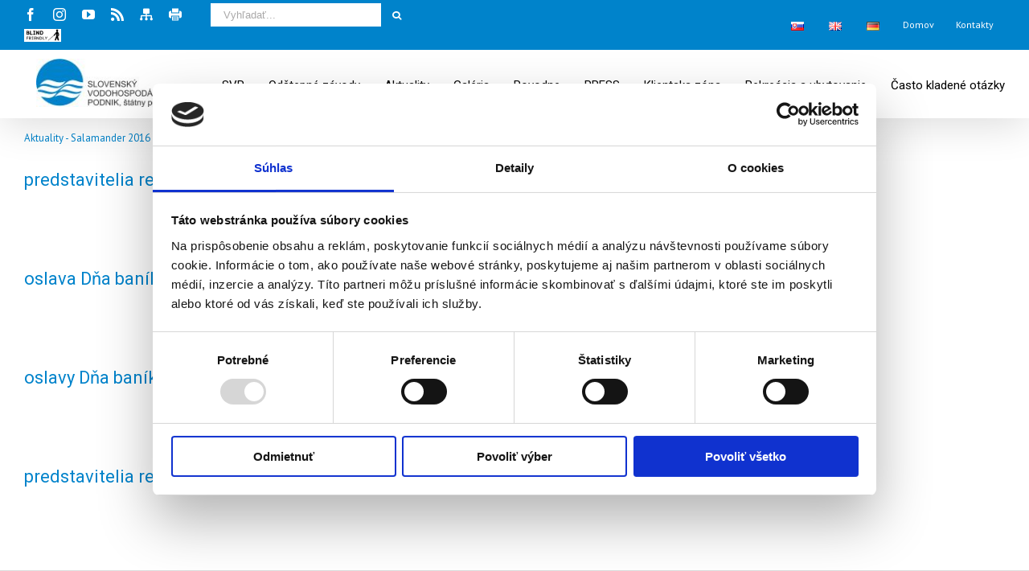

--- FILE ---
content_type: text/html; charset=utf-8
request_url: https://www.svp.sk/media_category/aktuality-salamander-2016/
body_size: 20962
content:
<!DOCTYPE html>
<html class="" lang="sk-SK" prefix="og: http://ogp.me/ns# fb: http://ogp.me/ns/fb#">
<head>
	<meta http-equiv="X-UA-Compatible" content="IE=edge" />
	<meta http-equiv="Access-Control-Allow-Origin" content="*">
	<meta http-equiv="Content-Type" content="text/html; charset=utf-8"/>
        <meta name="robots" content="index, follow"/>
	<link href = "https://code.jquery.com/ui/1.10.4/themes/ui-lightness/jquery-ui.css" rel = "stylesheet">
	<link href="https://fonts.googleapis.com/css?family=Open+Sans:400,700&amp;subset=latin-ext" rel="stylesheet">
	

	<script id="Cookiebot" src="https://consent.cookiebot.com/uc.js" data-cbid="4b8a1292-510d-4d3c-816b-bc25697038ea" type="text/javascript"></script>

	
	
	<meta name="viewport" content="width=device-width, initial-scale=1" />
	
	<!-- This site is optimized with the Yoast SEO plugin v14.4.1 - https://yoast.com/wordpress/plugins/seo/ -->
	<title>Aktuality - Salamander 2016 Archives | SVP</title>
	<meta name="robots" content="index, follow" />
	<meta name="googlebot" content="index, follow, max-snippet:-1, max-image-preview:large, max-video-preview:-1" />
	<meta name="bingbot" content="index, follow, max-snippet:-1, max-image-preview:large, max-video-preview:-1" />
	<link rel="canonical" href="https://www.svp.sk/media_category/aktuality-salamander-2016/" />
	<meta property="og:locale" content="sk_SK" />
	<meta property="og:type" content="article" />
	<meta property="og:title" content="Aktuality - Salamander 2016 Archives | SVP" />
	<meta property="og:url" content="https://www.svp.sk/media_category/aktuality-salamander-2016/" />
	<meta property="og:site_name" content="SVP" />
	<meta property="fb:app_id" content="https://sv-se.facebook.com/slovenskyvodohospodarskypodnik/" />
	<meta name="twitter:card" content="summary" />
	<script type="application/ld+json" class="yoast-schema-graph">{"@context":"https://schema.org","@graph":[{"@type":"WebSite","@id":"http://www.svp.sk/sk/uvodna-stranka/#website","url":"http://www.svp.sk/sk/uvodna-stranka/","name":"SVP","description":"Slovensk\u00fd Vodohospod\u00e1rsky Podnik","potentialAction":[{"@type":"SearchAction","target":"http://www.svp.sk/sk/uvodna-stranka/?s={search_term_string}","query-input":"required name=search_term_string"}],"inLanguage":"sk-SK"},{"@type":"CollectionPage","@id":"https://www.svp.sk/media_category/aktuality-salamander-2016/#webpage","url":"https://www.svp.sk/media_category/aktuality-salamander-2016/","name":"Aktuality - Salamander 2016 Archives | SVP","isPartOf":{"@id":"http://www.svp.sk/sk/uvodna-stranka/#website"},"inLanguage":"sk-SK"}]}</script>
	<!-- / Yoast SEO plugin. -->


<link rel='dns-prefetch' href='//fonts.googleapis.com' />
<link rel='dns-prefetch' href='//s.w.org' />
<link rel="alternate" type="application/rss+xml" title="RSS kanál: SVP &raquo;" href="https://www.svp.sk/sk/feed/" />
<link rel="alternate" type="application/rss+xml" title="RSS kanál komentárov webu SVP &raquo;" href="https://www.svp.sk/sk/comments/feed/" />
			<link rel="shortcut icon" href="//www.svp.sk/wp-content/uploads/2017/04/fav16.png" type="image/x-icon" />
					<!-- For iPhone -->
			<link rel="apple-touch-icon-precomposed" href="//www.svp.sk/wp-content/uploads/2017/04/fav57.png">
					<!-- For iPhone 4 Retina display -->
			<link rel="apple-touch-icon-precomposed" sizes="114x114" href="//www.svp.sk/wp-content/uploads/2017/04/fav114.png">
					<!-- For iPad -->
			<link rel="apple-touch-icon-precomposed" sizes="72x72" href="//www.svp.sk/wp-content/uploads/2017/04/fav72.png">
					<!-- For iPad Retina display -->
			<link rel="apple-touch-icon-precomposed" sizes="144x144" href="//www.svp.sk/wp-content/uploads/2017/04/fav144.png">
		<link rel="alternate" type="application/rss+xml" title="Feed SVP &raquo; Aktuality - Salamander 2016 Media Category" href="https://www.svp.sk/media_category/aktuality-salamander-2016/feed/" />
<!-- This site uses the Google Analytics by MonsterInsights plugin v6.2.4 - Using Analytics tracking - https://www.monsterinsights.com/ -->
<script type="text/javascript" data-cfasync="false">
		var disableStr = 'ga-disable-UA-109180009-1';

	/* Function to detect opted out users */
	function __gaTrackerIsOptedOut() {
		return document.cookie.indexOf(disableStr + '=true') > -1;
	}

	/* Disable tracking if the opt-out cookie exists. */
	if ( __gaTrackerIsOptedOut() ) {
		window[disableStr] = true;
	}

	/* Opt-out function */
	function __gaTrackerOptout() {
	  document.cookie = disableStr + '=true; expires=Thu, 31 Dec 2099 23:59:59 UTC; path=/';
	  window[disableStr] = true;
	}
		(function(i,s,o,g,r,a,m){i['GoogleAnalyticsObject']=r;i[r]=i[r]||function(){
		(i[r].q=i[r].q||[]).push(arguments)},i[r].l=1*new Date();a=s.createElement(o),
		m=s.getElementsByTagName(o)[0];a.async=1;a.src=g;m.parentNode.insertBefore(a,m)
	})(window,document,'script','//www.google-analytics.com/analytics.js','__gaTracker');

	__gaTracker('create', 'UA-109180009-1', 'auto');
	__gaTracker('set', 'forceSSL', true);
	__gaTracker('require', 'displayfeatures');
	__gaTracker('require', 'linkid', 'linkid.js');
	__gaTracker('send','pageview');
</script>
<!-- / Google Analytics by MonsterInsights -->
		<script type="text/javascript">
			window._wpemojiSettings = {"baseUrl":"https:\/\/s.w.org\/images\/core\/emoji\/2\/72x72\/","ext":".png","svgUrl":"https:\/\/s.w.org\/images\/core\/emoji\/2\/svg\/","svgExt":".svg","source":{"concatemoji":"http:\/\/www.svp.sk\/wp-includes\/js\/wp-emoji-release.min.js?ver=4.6.4"}};
			!function(a,b,c){function d(a){var c,d,e,f,g,h=b.createElement("canvas"),i=h.getContext&&h.getContext("2d"),j=String.fromCharCode;if(!i||!i.fillText)return!1;switch(i.textBaseline="top",i.font="600 32px Arial",a){case"flag":return i.fillText(j(55356,56806,55356,56826),0,0),!(h.toDataURL().length<3e3)&&(i.clearRect(0,0,h.width,h.height),i.fillText(j(55356,57331,65039,8205,55356,57096),0,0),c=h.toDataURL(),i.clearRect(0,0,h.width,h.height),i.fillText(j(55356,57331,55356,57096),0,0),d=h.toDataURL(),c!==d);case"diversity":return i.fillText(j(55356,57221),0,0),e=i.getImageData(16,16,1,1).data,f=e[0]+","+e[1]+","+e[2]+","+e[3],i.fillText(j(55356,57221,55356,57343),0,0),e=i.getImageData(16,16,1,1).data,g=e[0]+","+e[1]+","+e[2]+","+e[3],f!==g;case"simple":return i.fillText(j(55357,56835),0,0),0!==i.getImageData(16,16,1,1).data[0];case"unicode8":return i.fillText(j(55356,57135),0,0),0!==i.getImageData(16,16,1,1).data[0];case"unicode9":return i.fillText(j(55358,56631),0,0),0!==i.getImageData(16,16,1,1).data[0]}return!1}function e(a){var c=b.createElement("script");c.src=a,c.type="text/javascript",b.getElementsByTagName("head")[0].appendChild(c)}var f,g,h,i;for(i=Array("simple","flag","unicode8","diversity","unicode9"),c.supports={everything:!0,everythingExceptFlag:!0},h=0;h<i.length;h++)c.supports[i[h]]=d(i[h]),c.supports.everything=c.supports.everything&&c.supports[i[h]],"flag"!==i[h]&&(c.supports.everythingExceptFlag=c.supports.everythingExceptFlag&&c.supports[i[h]]);c.supports.everythingExceptFlag=c.supports.everythingExceptFlag&&!c.supports.flag,c.DOMReady=!1,c.readyCallback=function(){c.DOMReady=!0},c.supports.everything||(g=function(){c.readyCallback()},b.addEventListener?(b.addEventListener("DOMContentLoaded",g,!1),a.addEventListener("load",g,!1)):(a.attachEvent("onload",g),b.attachEvent("onreadystatechange",function(){"complete"===b.readyState&&c.readyCallback()})),f=c.source||{},f.concatemoji?e(f.concatemoji):f.wpemoji&&f.twemoji&&(e(f.twemoji),e(f.wpemoji)))}(window,document,window._wpemojiSettings);
		</script>
		<style type="text/css">
img.wp-smiley,
img.emoji {
	display: inline !important;
	border: none !important;
	box-shadow: none !important;
	height: 1em !important;
	width: 1em !important;
	margin: 0 .07em !important;
	vertical-align: -0.1em !important;
	background: none !important;
	padding: 0 !important;
}
</style>
<link rel='stylesheet' id='layerslider-css'  href='http://www.svp.sk/wp-content/plugins/LayerSlider/static/layerslider/css/layerslider.css?ver=6.0.5' type='text/css' media='all' />
<link rel='stylesheet' id='ls-google-fonts-css'  href='http://fonts.googleapis.com/css?family=Lato:100,300,regular,700,900%7COpen+Sans:300%7CIndie+Flower:regular%7COswald:300,regular,700&#038;subset=latin%2Clatin-ext' type='text/css' media='all' />
<link rel='stylesheet' id='awesome-weather-css'  href='http://www.svp.sk/wp-content/plugins/awesome-weather-pro/awesome-weather.css?ver=4.6.4' type='text/css' media='all' />
<style id='awesome-weather-inline-css' type='text/css'>
.awesome-weather-wrap { font-family: 'Open Sans', sans-serif; font-weight: 400; font-size: 14px; line-height: 14px; } 
</style>
<link rel='stylesheet' id='opensans-googlefont-css'  href='//fonts.googleapis.com/css?family=Open+Sans%3A400%2C300&#038;ver=4.6.4' type='text/css' media='all' />
<link rel='stylesheet' id='contact-form-7-css'  href='http://www.svp.sk/wp-content/plugins/contact-form-7/includes/css/styles.css?ver=4.6' type='text/css' media='all' />
<link rel='stylesheet' id='flowplayer-css-css'  href='http://www.svp.sk/wp-content/plugins/easy-video-player/lib/skin/all-skins.css?ver=4.6.4' type='text/css' media='all' />
<link rel='stylesheet' id='gg-lightbox-css-css'  href='http://www.svp.sk/wp-content/plugins/global-gallery/js/lightboxes/lcweb.lightbox/lcweb.lightbox.css?ver=4.6.4' type='text/css' media='all' />
<link rel='stylesheet' id='poll-maker-ays-css'  href='http://www.svp.sk/wp-content/plugins/poll-maker/public/css/poll-maker-ays-public.css?ver=3.8.2' type='text/css' media='all' />
<link rel='stylesheet' id='TS_POLL_public_css-css'  href='http://www.svp.sk/wp-content/plugins/poll-wp/public/css/ts_poll-public.css?ver=2.2.0' type='text/css' media='all' />
<link rel='stylesheet' id='ts_poll_fonts-css'  href='http://www.svp.sk/wp-content/plugins/poll-wp/fonts/ts_poll-fonts.css?ver=2.2.0' type='text/css' media='all' />
<link rel='stylesheet' id='rs-plugin-settings-css'  href='http://www.svp.sk/wp-content/plugins/revslider/public/assets/css/settings.css?ver=5.3.0.2' type='text/css' media='all' />
<style id='rs-plugin-settings-inline-css' type='text/css'>
.tp-caption a{color:#ff7302;text-shadow:none;-webkit-transition:all 0.2s ease-out;-moz-transition:all 0.2s ease-out;-o-transition:all 0.2s ease-out;-ms-transition:all 0.2s ease-out}.tp-caption a:hover{color:#ffa902}.tp-caption a{color:#ff7302;text-shadow:none;-webkit-transition:all 0.2s ease-out;-moz-transition:all 0.2s ease-out;-o-transition:all 0.2s ease-out;-ms-transition:all 0.2s ease-out}.tp-caption a:hover{color:#ffa902}.tp-caption a{color:#ff7302;text-shadow:none;-webkit-transition:all 0.2s ease-out;-moz-transition:all 0.2s ease-out;-o-transition:all 0.2s ease-out;-ms-transition:all 0.2s ease-out}.tp-caption a:hover{color:#ffa902}.tp-caption a{color:#ff7302;text-shadow:none;-webkit-transition:all 0.2s ease-out;-moz-transition:all 0.2s ease-out;-o-transition:all 0.2s ease-out;-ms-transition:all 0.2s ease-out}.tp-caption a:hover{color:#ffa902}.tp-caption a{color:#ff7302;text-shadow:none;-webkit-transition:all 0.2s ease-out;-moz-transition:all 0.2s ease-out;-o-transition:all 0.2s ease-out;-ms-transition:all 0.2s ease-out}.tp-caption a:hover{color:#ffa902}.tp-caption a{color:#ff7302;text-shadow:none;-webkit-transition:all 0.2s ease-out;-moz-transition:all 0.2s ease-out;-o-transition:all 0.2s ease-out;-ms-transition:all 0.2s ease-out}.tp-caption a:hover{color:#ffa902}.tp-caption a{color:#ff7302;text-shadow:none;-webkit-transition:all 0.2s ease-out;-moz-transition:all 0.2s ease-out;-o-transition:all 0.2s ease-out;-ms-transition:all 0.2s ease-out}.tp-caption a:hover{color:#ffa902}.tp-caption a{color:#ff7302;text-shadow:none;-webkit-transition:all 0.2s ease-out;-moz-transition:all 0.2s ease-out;-o-transition:all 0.2s ease-out;-ms-transition:all 0.2s ease-out}.tp-caption a:hover{color:#ffa902}.tp-caption a{color:#ff7302;text-shadow:none;-webkit-transition:all 0.2s ease-out;-moz-transition:all 0.2s ease-out;-o-transition:all 0.2s ease-out;-ms-transition:all 0.2s ease-out}.tp-caption a:hover{color:#ffa902}.tp-caption a{color:#ff7302;text-shadow:none;-webkit-transition:all 0.2s ease-out;-moz-transition:all 0.2s ease-out;-o-transition:all 0.2s ease-out;-ms-transition:all 0.2s ease-out}.tp-caption a:hover{color:#ffa902}.tp-caption a{color:#ff7302;text-shadow:none;-webkit-transition:all 0.2s ease-out;-moz-transition:all 0.2s ease-out;-o-transition:all 0.2s ease-out;-ms-transition:all 0.2s ease-out}.tp-caption a:hover{color:#ffa902}.tp-caption a{color:#ff7302;text-shadow:none;-webkit-transition:all 0.2s ease-out;-moz-transition:all 0.2s ease-out;-o-transition:all 0.2s ease-out;-ms-transition:all 0.2s ease-out}.tp-caption a:hover{color:#ffa902}.tp-caption a{color:#ff7302;text-shadow:none;-webkit-transition:all 0.2s ease-out;-moz-transition:all 0.2s ease-out;-o-transition:all 0.2s ease-out;-ms-transition:all 0.2s ease-out}.tp-caption a:hover{color:#ffa902}.tp-caption a{color:#ff7302;text-shadow:none;-webkit-transition:all 0.2s ease-out;-moz-transition:all 0.2s ease-out;-o-transition:all 0.2s ease-out;-ms-transition:all 0.2s ease-out}.tp-caption a:hover{color:#ffa902}.tp-caption a{color:#ff7302;text-shadow:none;-webkit-transition:all 0.2s ease-out;-moz-transition:all 0.2s ease-out;-o-transition:all 0.2s ease-out;-ms-transition:all 0.2s ease-out}.tp-caption a:hover{color:#ffa902}.tp-caption a{color:#ff7302;text-shadow:none;-webkit-transition:all 0.2s ease-out;-moz-transition:all 0.2s ease-out;-o-transition:all 0.2s ease-out;-ms-transition:all 0.2s ease-out}.tp-caption a:hover{color:#ffa902}.tp-caption a{color:#ff7302;text-shadow:none;-webkit-transition:all 0.2s ease-out;-moz-transition:all 0.2s ease-out;-o-transition:all 0.2s ease-out;-ms-transition:all 0.2s ease-out}.tp-caption a:hover{color:#ffa902}.tp-caption a{color:#ff7302;text-shadow:none;-webkit-transition:all 0.2s ease-out;-moz-transition:all 0.2s ease-out;-o-transition:all 0.2s ease-out;-ms-transition:all 0.2s ease-out}.tp-caption a:hover{color:#ffa902}.tp-caption a{color:#ff7302;text-shadow:none;-webkit-transition:all 0.2s ease-out;-moz-transition:all 0.2s ease-out;-o-transition:all 0.2s ease-out;-ms-transition:all 0.2s ease-out}.tp-caption a:hover{color:#ffa902}.tp-caption a{color:#ff7302;text-shadow:none;-webkit-transition:all 0.2s ease-out;-moz-transition:all 0.2s ease-out;-o-transition:all 0.2s ease-out;-ms-transition:all 0.2s ease-out}.tp-caption a:hover{color:#ffa902}.tp-caption a{color:#ff7302;text-shadow:none;-webkit-transition:all 0.2s ease-out;-moz-transition:all 0.2s ease-out;-o-transition:all 0.2s ease-out;-ms-transition:all 0.2s ease-out}.tp-caption a:hover{color:#ffa902}.tp-caption a{color:#ff7302;text-shadow:none;-webkit-transition:all 0.2s ease-out;-moz-transition:all 0.2s ease-out;-o-transition:all 0.2s ease-out;-ms-transition:all 0.2s ease-out}.tp-caption a:hover{color:#ffa902}.tp-caption a{color:#ff7302;text-shadow:none;-webkit-transition:all 0.2s ease-out;-moz-transition:all 0.2s ease-out;-o-transition:all 0.2s ease-out;-ms-transition:all 0.2s ease-out}.tp-caption a:hover{color:#ffa902}.tp-caption a{color:#ff7302;text-shadow:none;-webkit-transition:all 0.2s ease-out;-moz-transition:all 0.2s ease-out;-o-transition:all 0.2s ease-out;-ms-transition:all 0.2s ease-out}.tp-caption a:hover{color:#ffa902}.tp-caption a{color:#ff7302;text-shadow:none;-webkit-transition:all 0.2s ease-out;-moz-transition:all 0.2s ease-out;-o-transition:all 0.2s ease-out;-ms-transition:all 0.2s ease-out}.tp-caption a:hover{color:#ffa902}.tp-caption a{color:#ff7302;text-shadow:none;-webkit-transition:all 0.2s ease-out;-moz-transition:all 0.2s ease-out;-o-transition:all 0.2s ease-out;-ms-transition:all 0.2s ease-out}.tp-caption a:hover{color:#ffa902}.tp-caption a{color:#ff7302;text-shadow:none;-webkit-transition:all 0.2s ease-out;-moz-transition:all 0.2s ease-out;-o-transition:all 0.2s ease-out;-ms-transition:all 0.2s ease-out}.tp-caption a:hover{color:#ffa902}.tp-caption a{color:#ff7302;text-shadow:none;-webkit-transition:all 0.2s ease-out;-moz-transition:all 0.2s ease-out;-o-transition:all 0.2s ease-out;-ms-transition:all 0.2s ease-out}.tp-caption a:hover{color:#ffa902}.tp-caption a{color:#ff7302;text-shadow:none;-webkit-transition:all 0.2s ease-out;-moz-transition:all 0.2s ease-out;-o-transition:all 0.2s ease-out;-ms-transition:all 0.2s ease-out}.tp-caption a:hover{color:#ffa902}.tp-caption a{color:#ff7302;text-shadow:none;-webkit-transition:all 0.2s ease-out;-moz-transition:all 0.2s ease-out;-o-transition:all 0.2s ease-out;-ms-transition:all 0.2s ease-out}.tp-caption a:hover{color:#ffa902}.tp-caption a{color:#ff7302;text-shadow:none;-webkit-transition:all 0.2s ease-out;-moz-transition:all 0.2s ease-out;-o-transition:all 0.2s ease-out;-ms-transition:all 0.2s ease-out}.tp-caption a:hover{color:#ffa902}.tp-caption a{color:#ff7302;text-shadow:none;-webkit-transition:all 0.2s ease-out;-moz-transition:all 0.2s ease-out;-o-transition:all 0.2s ease-out;-ms-transition:all 0.2s ease-out}.tp-caption a:hover{color:#ffa902}.tp-caption a{color:#ff7302;text-shadow:none;-webkit-transition:all 0.2s ease-out;-moz-transition:all 0.2s ease-out;-o-transition:all 0.2s ease-out;-ms-transition:all 0.2s ease-out}.tp-caption a:hover{color:#ffa902}.tp-caption a{color:#ff7302;text-shadow:none;-webkit-transition:all 0.2s ease-out;-moz-transition:all 0.2s ease-out;-o-transition:all 0.2s ease-out;-ms-transition:all 0.2s ease-out}.tp-caption a:hover{color:#ffa902}.tp-caption a{color:#ff7302;text-shadow:none;-webkit-transition:all 0.2s ease-out;-moz-transition:all 0.2s ease-out;-o-transition:all 0.2s ease-out;-ms-transition:all 0.2s ease-out}.tp-caption a:hover{color:#ffa902}.tp-caption a{color:#ff7302;text-shadow:none;-webkit-transition:all 0.2s ease-out;-moz-transition:all 0.2s ease-out;-o-transition:all 0.2s ease-out;-ms-transition:all 0.2s ease-out}.tp-caption a:hover{color:#ffa902}.tp-caption a{color:#ff7302;text-shadow:none;-webkit-transition:all 0.2s ease-out;-moz-transition:all 0.2s ease-out;-o-transition:all 0.2s ease-out;-ms-transition:all 0.2s ease-out}.tp-caption a:hover{color:#ffa902}.tp-caption a{color:#ff7302;text-shadow:none;-webkit-transition:all 0.2s ease-out;-moz-transition:all 0.2s ease-out;-o-transition:all 0.2s ease-out;-ms-transition:all 0.2s ease-out}.tp-caption a:hover{color:#ffa902}.tp-caption a{color:#ff7302;text-shadow:none;-webkit-transition:all 0.2s ease-out;-moz-transition:all 0.2s ease-out;-o-transition:all 0.2s ease-out;-ms-transition:all 0.2s ease-out}.tp-caption a:hover{color:#ffa902}.tp-caption a{color:#ff7302;text-shadow:none;-webkit-transition:all 0.2s ease-out;-moz-transition:all 0.2s ease-out;-o-transition:all 0.2s ease-out;-ms-transition:all 0.2s ease-out}.tp-caption a:hover{color:#ffa902}.tp-caption a{color:#ff7302;text-shadow:none;-webkit-transition:all 0.2s ease-out;-moz-transition:all 0.2s ease-out;-o-transition:all 0.2s ease-out;-ms-transition:all 0.2s ease-out}.tp-caption a:hover{color:#ffa902}.tp-caption a{color:#ff7302;text-shadow:none;-webkit-transition:all 0.2s ease-out;-moz-transition:all 0.2s ease-out;-o-transition:all 0.2s ease-out;-ms-transition:all 0.2s ease-out}.tp-caption a:hover{color:#ffa902}.tp-caption a{color:#ff7302;text-shadow:none;-webkit-transition:all 0.2s ease-out;-moz-transition:all 0.2s ease-out;-o-transition:all 0.2s ease-out;-ms-transition:all 0.2s ease-out}.tp-caption a:hover{color:#ffa902}.tp-caption a{color:#ff7302;text-shadow:none;-webkit-transition:all 0.2s ease-out;-moz-transition:all 0.2s ease-out;-o-transition:all 0.2s ease-out;-ms-transition:all 0.2s ease-out}.tp-caption a:hover{color:#ffa902}.tp-caption a{color:#ff7302;text-shadow:none;-webkit-transition:all 0.2s ease-out;-moz-transition:all 0.2s ease-out;-o-transition:all 0.2s ease-out;-ms-transition:all 0.2s ease-out}.tp-caption a:hover{color:#ffa902}.tp-caption a{color:#ff7302;text-shadow:none;-webkit-transition:all 0.2s ease-out;-moz-transition:all 0.2s ease-out;-o-transition:all 0.2s ease-out;-ms-transition:all 0.2s ease-out}.tp-caption a:hover{color:#ffa902}.tp-caption a{color:#ff7302;text-shadow:none;-webkit-transition:all 0.2s ease-out;-moz-transition:all 0.2s ease-out;-o-transition:all 0.2s ease-out;-ms-transition:all 0.2s ease-out}.tp-caption a:hover{color:#ffa902}.tp-caption a{color:#ff7302;text-shadow:none;-webkit-transition:all 0.2s ease-out;-moz-transition:all 0.2s ease-out;-o-transition:all 0.2s ease-out;-ms-transition:all 0.2s ease-out}.tp-caption a:hover{color:#ffa902}.tp-caption a{color:#ff7302;text-shadow:none;-webkit-transition:all 0.2s ease-out;-moz-transition:all 0.2s ease-out;-o-transition:all 0.2s ease-out;-ms-transition:all 0.2s ease-out}.tp-caption a:hover{color:#ffa902}.tp-caption a{color:#ff7302;text-shadow:none;-webkit-transition:all 0.2s ease-out;-moz-transition:all 0.2s ease-out;-o-transition:all 0.2s ease-out;-ms-transition:all 0.2s ease-out}.tp-caption a:hover{color:#ffa902}.tp-caption a{color:#ff7302;text-shadow:none;-webkit-transition:all 0.2s ease-out;-moz-transition:all 0.2s ease-out;-o-transition:all 0.2s ease-out;-ms-transition:all 0.2s ease-out}.tp-caption a:hover{color:#ffa902}.tp-caption a{color:#ff7302;text-shadow:none;-webkit-transition:all 0.2s ease-out;-moz-transition:all 0.2s ease-out;-o-transition:all 0.2s ease-out;-ms-transition:all 0.2s ease-out}.tp-caption a:hover{color:#ffa902}.tp-caption a{color:#ff7302;text-shadow:none;-webkit-transition:all 0.2s ease-out;-moz-transition:all 0.2s ease-out;-o-transition:all 0.2s ease-out;-ms-transition:all 0.2s ease-out}.tp-caption a:hover{color:#ffa902}.tp-caption a{color:#ff7302;text-shadow:none;-webkit-transition:all 0.2s ease-out;-moz-transition:all 0.2s ease-out;-o-transition:all 0.2s ease-out;-ms-transition:all 0.2s ease-out}.tp-caption a:hover{color:#ffa902}.tp-caption a{color:#ff7302;text-shadow:none;-webkit-transition:all 0.2s ease-out;-moz-transition:all 0.2s ease-out;-o-transition:all 0.2s ease-out;-ms-transition:all 0.2s ease-out}.tp-caption a:hover{color:#ffa902}.tp-caption a{color:#ff7302;text-shadow:none;-webkit-transition:all 0.2s ease-out;-moz-transition:all 0.2s ease-out;-o-transition:all 0.2s ease-out;-ms-transition:all 0.2s ease-out}.tp-caption a:hover{color:#ffa902}
</style>
<link rel='stylesheet' id='wpah-front-styles-css'  href='http://www.svp.sk/wp-content/plugins/wp-accessibility-helper/assets/css/wp-accessibility-helper.min.css?ver=4.6.4' type='text/css' media='all' />
<link rel='stylesheet' id='avada-stylesheet-css'  href='http://www.svp.sk/wp-content/themes/Avada/assets/css/style.min.css?ver=5.0.4' type='text/css' media='all' />
<!--[if lte IE 9]>
<link rel='stylesheet' id='avada-shortcodes-css'  href='http://www.svp.sk/wp-content/themes/Avada/shortcodes.css?ver=5.0.4' type='text/css' media='all' />
<![endif]-->
<!--[if lte IE 9]>
<link rel='stylesheet' id='avada-IE-fontawesome-css'  href='http://www.svp.sk/wp-content/themes/Avada/assets/fonts/fontawesome/font-awesome.css?ver=5.0.4' type='text/css' media='all' />
<![endif]-->
<!--[if lte IE 8]>
<link rel='stylesheet' id='avada-IE8-css'  href='http://www.svp.sk/wp-content/themes/Avada/assets/css/ie8.css?ver=5.0.4' type='text/css' media='all' />
<![endif]-->
<!--[if IE]>
<link rel='stylesheet' id='avada-IE-css'  href='http://www.svp.sk/wp-content/themes/Avada/assets/css/ie.css?ver=5.0.4' type='text/css' media='all' />
<![endif]-->
<link rel='stylesheet' id='avada-iLightbox-css'  href='http://www.svp.sk/wp-content/themes/Avada/ilightbox.css?ver=5.0.4' type='text/css' media='all' />
<link rel='stylesheet' id='avada-animations-css'  href='http://www.svp.sk/wp-content/themes/Avada/animations.css?ver=5.0.4' type='text/css' media='all' />
<link rel='stylesheet' id='fusion-builder-shortcodes-css'  href='http://www.svp.sk/wp-content/plugins/fusion-builder/css/fusion-shortcodes.min.css?ver=1.0.4' type='text/css' media='all' />
<link rel='stylesheet' id='avada-dynamic-css-css'  href='//www.svp.sk/wp-content/uploads/avada-styles/avada-global.css?timestamp=1745829903&#038;ver=5.0.4' type='text/css' media='all' />
<link rel='stylesheet' id='rhc-print-css-css'  href='http://www.svp.sk/wp-content/plugins/calendarize-it/css/print.css?ver=1.0.0' type='text/css' media='all' />
<link rel='stylesheet' id='calendarizeit-css'  href='http://www.svp.sk/wp-content/plugins/calendarize-it/css/frontend.min.css?ver=4.0.8.3' type='text/css' media='all' />
<link rel='stylesheet' id='rhc-last-minue-css'  href='http://www.svp.sk/wp-content/plugins/calendarize-it/css/last_minute_fixes.css?ver=1.0.9' type='text/css' media='all' />
<link rel='stylesheet' id='avada_google_fonts-css'  href='https://fonts.googleapis.com/css?family=PT+Sans%3A400%7CRoboto%3A400%2C300&#038;subset=latin-ext' type='text/css' media='all' />
<link rel='stylesheet' id='fontawesome-css'  href='http://www.svp.sk/wp-content/themes/Avada/assets/fonts/fontawesome/font-awesome.css?ver=5.0.4' type='text/css' media='all' />
<link rel='stylesheet' id='gg-custom-css-css'  href='http://www.svp.sk/wp-content/plugins/global-gallery/css/custom.css?ver=5.202' type='text/css' media='all' />
<script type='text/javascript' src='http://www.svp.sk/wp-content/plugins/LayerSlider/static/layerslider/js/greensock.js?ver=1.19.0'></script>
<script type='text/javascript' src='http://www.svp.sk/wp-includes/js/jquery/jquery.js?ver=1.12.4'></script>
<script type='text/javascript' src='http://www.svp.sk/wp-includes/js/jquery/jquery-migrate.min.js?ver=1.4.1'></script>
<script type='text/javascript'>
/* <![CDATA[ */
var LS_Meta = {"v":"6.0.5"};
/* ]]> */
</script>
<script type='text/javascript' src='http://www.svp.sk/wp-content/plugins/LayerSlider/static/layerslider/js/layerslider.kreaturamedia.jquery.js?ver=6.0.5'></script>
<script type='text/javascript' src='http://www.svp.sk/wp-content/plugins/LayerSlider/static/layerslider/js/layerslider.transitions.js?ver=6.0.5'></script>
<script type='text/javascript'>
/* <![CDATA[ */
var monsterinsights_frontend = {"js_events_tracking":"true","is_debug_mode":"false","download_extensions":"doc,exe,js,pdf,ppt,tgz,zip,xls","inbound_paths":"","home_url":"https:\/\/www.svp.sk","track_download_as":"event","internal_label":"int","hash_tracking":"false"};
/* ]]> */
</script>
<script type='text/javascript' src='http://www.svp.sk/wp-content/plugins/google-analytics-for-wordpress/assets/js/frontend.js?ver=6.2.4'></script>
<script type='text/javascript' src='http://www.svp.sk/wp-content/plugins/easy-video-player/lib/flowplayer.min.js?ver=4.6.4'></script>
<script type='text/javascript' src='http://www.svp.sk/wp-content/plugins/html5-responsive-faq/js/hrf-script.js?ver=4.6.4'></script>
<script type='text/javascript' src='http://www.svp.sk/wp-content/plugins/poll-wp/public/js/vue.js?ver=2.2.0'></script>
<script type='text/javascript' src='http://www.svp.sk/wp-content/plugins/poll-wp/public/js/ts_poll-public.js?ver=2.2.0'></script>
<script type='text/javascript' src='http://www.svp.sk/wp-content/plugins/revslider/public/assets/js/jquery.themepunch.tools.min.js?ver=5.3.0.2'></script>
<script type='text/javascript' src='http://www.svp.sk/wp-content/plugins/revslider/public/assets/js/jquery.themepunch.revolution.min.js?ver=5.3.0.2'></script>
<!--[if lt IE 9]>
<script type='text/javascript' src='http://www.svp.sk/wp-content/themes/Avada/assets/js/html5shiv.js?ver=5.0.4'></script>
<![endif]-->
<!--[if lt IE 9]>
<script type='text/javascript' src='http://www.svp.sk/wp-content/themes/Avada/assets/js/excanvas.js?ver=5.0.4'></script>
<![endif]-->
<script type='text/javascript' src='http://www.svp.sk/wp-content/plugins/calendarize-it/js/bootstrap.min.js?ver=3.0.0'></script>
<script type='text/javascript' src='http://www.svp.sk/wp-content/plugins/calendarize-it/js/bootstrap-select.js?ver=1.0.1'></script>
<script type='text/javascript' src='http://www.svp.sk/wp-includes/js/jquery/ui/core.min.js?ver=1.11.4'></script>
<script type='text/javascript' src='http://www.svp.sk/wp-includes/js/jquery/ui/widget.min.js?ver=1.11.4'></script>
<script type='text/javascript' src='http://www.svp.sk/wp-includes/js/jquery/ui/accordion.min.js?ver=1.11.4'></script>
<script type='text/javascript' src='http://www.svp.sk/wp-includes/js/jquery/ui/mouse.min.js?ver=1.11.4'></script>
<script type='text/javascript' src='http://www.svp.sk/wp-includes/js/jquery/ui/slider.min.js?ver=1.11.4'></script>
<script type='text/javascript' src='http://www.svp.sk/wp-includes/js/jquery/ui/resizable.min.js?ver=1.11.4'></script>
<script type='text/javascript' src='http://www.svp.sk/wp-includes/js/jquery/ui/draggable.min.js?ver=1.11.4'></script>
<script type='text/javascript' src='http://www.svp.sk/wp-includes/js/jquery/ui/button.min.js?ver=1.11.4'></script>
<script type='text/javascript' src='http://www.svp.sk/wp-includes/js/jquery/ui/position.min.js?ver=1.11.4'></script>
<script type='text/javascript' src='http://www.svp.sk/wp-includes/js/jquery/ui/dialog.min.js?ver=1.11.4'></script>
<script type='text/javascript' src='http://www.svp.sk/wp-includes/js/jquery/ui/tabs.min.js?ver=1.11.4'></script>
<script type='text/javascript' src='http://www.svp.sk/wp-includes/js/jquery/ui/sortable.min.js?ver=1.11.4'></script>
<script type='text/javascript' src='http://www.svp.sk/wp-includes/js/jquery/ui/droppable.min.js?ver=1.11.4'></script>
<script type='text/javascript' src='http://www.svp.sk/wp-includes/js/jquery/ui/datepicker.min.js?ver=1.11.4'></script>
<script type='text/javascript'>
jQuery(document).ready(function(jQuery){jQuery.datepicker.setDefaults({"closeText":"Zatvori\u0165","currentText":"Dnes","monthNames":["janu\u00e1r","febru\u00e1r","marec","apr\u00edl","m\u00e1j","j\u00fan","j\u00fal","august","september","okt\u00f3ber","november","december"],"monthNamesShort":["jan","feb","mar","apr","m\u00e1j","j\u00fan","j\u00fal","aug","sep","okt","nov","dec"],"nextText":"\u010ealej","prevText":"Predch\u00e1dzaj\u00face","dayNames":["nede\u013ea","pondelok","utorok","streda","\u0161tvrtok","piatok","sobota"],"dayNamesShort":["Ne","Po","Ut","St","\u0160t","Pi","So"],"dayNamesMin":["Ne","Po","Ut","St","\u0160t","Pi","So"],"dateFormat":"d. MM yy","firstDay":1,"isRTL":false});});
</script>
<script type='text/javascript' src='http://www.svp.sk/wp-includes/js/jquery/ui/menu.min.js?ver=1.11.4'></script>
<script type='text/javascript' src='http://www.svp.sk/wp-includes/js/wp-a11y.min.js?ver=4.6.4'></script>
<script type='text/javascript'>
/* <![CDATA[ */
var uiAutocompleteL10n = {"noResults":"\u017diadne v\u00fdsledky vyh\u013ead\u00e1vania.","oneResult":"1 n\u00e1jden\u00fd v\u00fdsledok. Pre navig\u00e1ciu pou\u017eite \u0161\u00edpky hore a dole.","manyResults":"Po\u010det n\u00e1jden\u00fdch v\u00fdsledkov: %d. Pre navig\u00e1ciu pou\u017eite \u0161\u00edpky hore a dole."};
/* ]]> */
</script>
<script type='text/javascript' src='http://www.svp.sk/wp-includes/js/jquery/ui/autocomplete.min.js?ver=1.11.4'></script>
<script type='text/javascript' src='http://www.svp.sk/wp-content/plugins/calendarize-it/js/deprecated.js?ver=bundled-jquery-ui'></script>
<script type='text/javascript'>
/* <![CDATA[ */
var RHC = {"ajaxurl":"http:\/\/www.svp.sk\/","mobile_width":"480","last_modified":"9f740f69196ac8159e56891a2f1cd282","tooltip_details":[],"visibility_check":"1","gmt_offset":"1","disable_event_link":"0"};
/* ]]> */
</script>
<script type='text/javascript' src='http://www.svp.sk/wp-content/plugins/calendarize-it/js/frontend.js?ver=4.3.4.4'></script>
<meta name="generator" content="Powered by LayerSlider 6.0.5 - Multi-Purpose, Responsive, Parallax, Mobile-Friendly Slider Plugin for WordPress." />
<!-- LayerSlider updates and docs at: https://layerslider.kreaturamedia.com -->
<link rel='https://api.w.org/' href='https://www.svp.sk/wp-json/' />
<link rel="EditURI" type="application/rsd+xml" title="RSD" href="http://www.svp.sk/xmlrpc.php?rsd" />
<link rel="wlwmanifest" type="application/wlwmanifest+xml" href="http://www.svp.sk/wp-includes/wlwmanifest.xml" /> 
<meta name="generator" content="WordPress 4.6.4" />
<!-- This content is generated with the Easy Video Player plugin v1.1.4 - http://noorsplugin.com/wordpress-video-plugin/ --><script>flowplayer.conf.embed = false;flowplayer.conf.keyboard = false;</script><!-- Easy Video Player plugin --><meta name="generator" content="Powered by Visual Composer - drag and drop page builder for WordPress."/>
<!--[if lte IE 9]><link rel="stylesheet" type="text/css" href="http://www.svp.sk/wp-content/plugins/js_composer/assets/css/vc_lte_ie9.min.css" media="screen"><![endif]--><meta name="generator" content="Powered by Slider Revolution 5.3.0.2 - responsive, Mobile-Friendly Slider Plugin for WordPress with comfortable drag and drop interface." />
	<script type="text/javascript">
	jQuery(document).delegate('.gg_linked_img', 'click', function() {
		var link = jQuery(this).attr('gg-link');
		window.open(link ,'_top');
	});
	</script>
	
		<script type="text/javascript">
	gg_masonry_min_w = 150;
	gg_phosostr_min_w = 120; 
	gg_coll_min_w = 200;
	
	gg_use_deeplink =  true;
	gg_back_to_gall_scroll = true;
    </script>
	
		<script type="text/javascript">
	// global vars
	gg_galleria_toggle_info = false;
	gg_galleria_fx = 'fadeslide';
	gg_galleria_fx_time = 400; 
	gg_galleria_img_crop = true;
	gg_galleria_autoplay = true;
	gg_galleria_interval = 3000;
	gg_delayed_fx = true;
	</script>
    <noscript><style type="text/css"> .wpb_animate_when_almost_visible { opacity: 1; }</style></noscript>
	
	<script type="text/javascript">
		var doc = document.documentElement;
		doc.setAttribute('data-useragent', navigator.userAgent);
	</script>

	
		
	
	<link rel="stylesheet" type="text/css" href="http://www.svp.sk/wp-content/themes/Avada/style.css">
	<link rel="stylesheet" type="text/css" href="http://www.svp.sk/wp-content/themes/Avada/animate.min.css">
	
	
	<link rel="stylesheet" type="text/css" href="//cdn.jsdelivr.net/jquery.slick/1.6.0/slick.css"/>
	<script type="text/javascript" src="//cdn.jsdelivr.net/jquery.slick/1.6.0/slick.min.js"></script>
	<script type="text/javascript" src="https://cdnjs.cloudflare.com/ajax/libs/modernizr/2.8.3/modernizr.js"></script>
	<!-- Global site tag (gtag.js) - Google Analytics -->
<script data-keepinline="true" async src="https://www.googletagmanager.com/gtag/js?id=UA-109180009-1"></script>
<script data-keepinline="true">
 window.dataLayer = window.dataLayer || [];
 function gtag(){dataLayer.push(arguments);}
 gtag('js', new Date());

 gtag('config', 'UA-109180009-1');
</script>

</head>
<body class="archive tax-media_category term-aktuality-salamander-2016 term-77 chrome osx wp-accessibility-helper wah_fstype_zoom accessibility-location-right wpb-js-composer js-comp-ver-5.0.1 vc_responsive fusion-body no-mobile-slidingbar mobile-logo-pos-left layout-wide-mode has-sidebar fusion-top-header menu-text-align-left mobile-menu-design-modern fusion-image-hovers fusion-show-pagination-text">
				<div id="wrapper" class="">
		<div id="home" style="position:relative;top:1px;"></div>
					<div id="slidingbar-area" class="slidingbar-area fusion-widget-area">
	<div id="slidingbar">
		<div class="fusion-row">
			<div class="fusion-columns row fusion-columns-3 columns columns-3">
																							<div class="fusion-column col-lg-4 col-md-4 col-sm-4">
												</div>
																				<div class="fusion-column col-lg-4 col-md-4 col-sm-4">
												</div>
																				<div class="fusion-column fusion-column-lastcol-lg-4 col-md-4 col-sm-4">
												</div>
																																								<div class="fusion-clearfix"></div>
			</div>
		</div>
	</div>
	<div class="sb-toggle-wrapper">
		<a class="sb-toggle" href="#"><span class="screen-reader-text">Toggle SlidingBar Area</span></a>
	</div>
</div>
				
		
			<header class="fusion-header-wrapper fusion-header-shadow">
				<div class="fusion-header-v3 fusion-logo-left fusion-sticky-menu-1 fusion-sticky-logo-1 fusion-mobile-logo- fusion-mobile-menu-design-modern ">
					
<div class="fusion-secondary-header">
	<div class="fusion-row">
					<div class="fusion-alignleft"><div class="fusion-social-links-header"><div class="fusion-social-networks"><div class="fusion-social-networks-wrapper"><a  class="fusion-social-network-icon fusion-tooltip fusion-facebook fusion-icon-facebook" style="color:#ffffff;" href="https://www.facebook.com/slovenskyvodohospodarskypodnik/" target="_blank" rel="noopener noreferrer" data-placement="bottom" data-title="Facebook" data-toggle="tooltip" title="Facebook"><span class="screen-reader-text">Facebook</span></a><a  class="fusion-social-network-icon fusion-tooltip fusion-instagram fusion-icon-instagram" style="color:#ffffff;" href="https://www.instagram.com/slovenskyvodhospodarskypodnik/?hl=cs" target="_blank" rel="noopener noreferrer" data-placement="bottom" data-title="Instagram" data-toggle="tooltip" title="Instagram"><span class="screen-reader-text">Instagram</span></a><a  class="fusion-social-network-icon fusion-tooltip fusion-youtube fusion-icon-youtube" style="color:#ffffff;" href="https://www.youtube.com/channel/UCPtU1mQ5197wXbQ8p2sN42w/videos" target="_blank" rel="noopener noreferrer" data-placement="bottom" data-title="Youtube" data-toggle="tooltip" title="Youtube"><span class="screen-reader-text">Youtube</span></a><a  class="fusion-social-network-icon fusion-tooltip fusion-rss fusion-icon-rss" style="color:#ffffff;" href="https://www.svp.sk/rss-sk.xml" target="_blank" rel="noopener noreferrer" data-placement="bottom" data-title="Rss" data-toggle="tooltip" title="Rss"><span class="screen-reader-text">Rss</span></a><a  class="custom fusion-social-network-icon fusion-tooltip fusion-custom fusion-icon-custom" style="color:#ffffff;position:relative;" href="/mapa-stranky/" target="_blank" rel="noopener noreferrer" data-placement="bottom" data-title="Mapa stránky" data-toggle="tooltip" title="Mapa stránky"><span class="screen-reader-text">Mapa stránky</span><img src="https://www.svp.sk/wp-content/uploads/2016/11/sitemaps.png" style="width:auto;max-height:16px;" alt="Mapa stránky" /></a><a  class="custom fusion-social-network-icon fusion-tooltip fusion-custom fusion-icon-custom fusion-last-social-icon" style="color:#ffffff;position:relative;" href="#" target="_blank" rel="noopener noreferrer" data-placement="bottom" data-title="Tlač stránky" data-toggle="tooltip" title="Tlač stránky"><span class="screen-reader-text">Tlač stránky</span><img src="https://www.svp.sk/wp-content/uploads/2016/11/printer-.png" style="width:auto;max-height:16px;" alt="Tlač stránky" /></a><a  class="custom fusion-social-network-icon fusion-tooltip fusion-custom fusion-icon-custom" style="color:#ffffff;position:relative;" href="#" target="_blank" rel="noopener noreferrer" data-placement="bottom" data-title="Blind friendly web" data-toggle="tooltip" title="Blind friendly web"><span class="screen-reader-text">Blind friendly web</span><img src="https://www.svp.sk/wp-content/uploads/2016/11/blindfriendly-69x24.png" style="width:auto;max-height:16px;" alt="Blind friendly web" /></a></div></div></div><form role="search" class="searchform" method="get" action="http://www.svp.sk/sk/">
	<div class="search-table">
		<div class="search-field">
			<label for="vyhlad" class="hidden">Vyhľadávanie na stránke</label>
							<input id="vyhlad" type="text" value="" name="s" class="s" placeholder="Vyhľadať..." />
									
		</div>
		<div class="search-button">
			<input type="submit" class="searchsubmit" value="&#xf002;" />
		</div>
	</div>
</form>
</div>
							<div class="fusion-alignright"><nav class="fusion-secondary-menu"><ul id="menu-top" class="menu"><li  id="menu-item-15978-sk"  class="lang-item lang-item-178 lang-item-sk lang-item-first current-lang no-translation menu-item menu-item-type-custom menu-item-object-custom menu-item-home menu-item-15978-sk"  data-classes="lang-item" ><a  href="http://www.svp.sk/sk/uvodna-stranka/" hreflang="sk-SK" lang="sk-SK"><span class="menu-text"><img src="[data-uri]" title="Slovenčina" alt="Slovenčina" /></span></a></li><li  id="menu-item-15978-en"  class="lang-item lang-item-181 lang-item-en no-translation menu-item menu-item-type-custom menu-item-object-custom menu-item-15978-en"  data-classes="lang-item" ><a  href="http://www.svp.sk/en/uvodna-stranka-en/" hreflang="en-GB" lang="en-GB"><span class="menu-text"><img src="[data-uri]" title="English" alt="English" /></span></a></li><li  id="menu-item-15978-de"  class="lang-item lang-item-185 lang-item-de no-translation menu-item menu-item-type-custom menu-item-object-custom menu-item-15978-de"  data-classes="lang-item" ><a  href="http://www.svp.sk/de/uvodna-stranka-de/" hreflang="de-DE" lang="de-DE"><span class="menu-text"><img src="[data-uri]" title="Deutsch" alt="Deutsch" /></span></a></li><li  id="menu-item-12181"  class="menu-item menu-item-type-post_type menu-item-object-page menu-item-12181"  ><a  href="http://www.svp.sk/sk/uvodna-stranka/"><span class="menu-text">Domov</span></a></li><li  id="menu-item-17003"  class="menu-item menu-item-type-post_type menu-item-object-page menu-item-17003"  ><a  href="https://www.svp.sk/sk/uvodna-stranka/svp/kontakty/"><span class="menu-text">Kontakty</span></a></li></ul></nav><div class="fusion-mobile-nav-holder"></div><div class="menu-mobil"><i class="fa fa-bars" aria-hidden="true"></i></div></div>
			</div>
</div>
<div class="fusion-header-sticky-height"></div>
<div class="fusion-header">
	<div class="fusion-row">
		


	<div class="col-md-2">
	
	
	<div class="fusion-logo" data-margin-top="10px" data-margin-bottom="10px" data-margin-left="0px" data-margin-right="0px">



				<a class="fusion-logo-link" href="http://www.svp.sk/sk/uvodna-stranka/">
						<img src="//www.svp.sk/wp-content/uploads/2018/01/logo-SVP-4.jpg" width="184" height="64" alt="SVP" class="fusion-logo-1x fusion-standard-logo" />

															<img src="//www.svp.sk/wp-content/uploads/2018/01/logo-SVP-3-1.png" width="184" height="64" alt="SVP" style="max-height: 64px; height: auto;" class="fusion-standard-logo fusion-logo-2x" />
			
			<!-- mobile logo -->
			
			<!-- sticky header logo -->
											<img src="//www.svp.sk/wp-content/uploads/2016/12/1x1-00000000.png" width="1" height="1" alt="SVP" class="fusion-logo-1x fusion-sticky-logo-1x" />

									<img src="//www.svp.sk/wp-content/uploads/2016/12/1x1-00000000.png" width="1" height="1" alt="SVP" class="fusion-logo-2x fusion-sticky-logo-2x" />
									</a>
		</div>
	
	<!--div class="col-md-2 pull-right center-logo" >
		<a target="_blank" href="https://www.minzp.sk/"><img class="bw-logo" src="http://www.svp.sk/wp-content/uploads/logo/min_logo_sk.png"></a>
	</div-->

</div>
		<nav class="fusion-main-menu"><ul id="menu-main-menu" class="fusion-menu"><li  id="menu-item-15181"  class="menu-item menu-item-type-post_type menu-item-object-page menu-item-has-children menu-item-15181 fusion-dropdown-menu"  ><a  href="https://www.svp.sk/sk/uvodna-stranka/svp/"><span class="menu-text">SVP</span></a><ul class="sub-menu"><li  id="menu-item-11692"  class="menu-item menu-item-type-post_type menu-item-object-page menu-item-11692 fusion-dropdown-submenu"  ><a  href="https://www.svp.sk/sk/uvodna-stranka/svp/organizacna-struktura/"><span class="">Organizačná štruktúra</span></a></li><li  id="menu-item-11682"  class="menu-item menu-item-type-post_type menu-item-object-page menu-item-11682 fusion-dropdown-submenu"  ><a  href="https://www.svp.sk/sk/uvodna-stranka/svp/kontakty/"><span class="">Kontakty</span></a></li><li  id="menu-item-11680"  class="menu-item menu-item-type-post_type menu-item-object-page menu-item-11680 fusion-dropdown-submenu"  ><a  href="https://www.svp.sk/sk/uvodna-stranka/svp/legislativa/"><span class="">Legislatíva</span></a></li><li  id="menu-item-12072"  class="menu-item menu-item-type-post_type menu-item-object-page menu-item-12072 fusion-dropdown-submenu"  ><a  href="https://www.svp.sk/sk/uvodna-stranka/svp/vyrocne-spravy/"><span class="">Výročné správy</span></a></li><li  id="menu-item-14908"  class="menu-item menu-item-type-post_type menu-item-object-page menu-item-14908 fusion-dropdown-submenu"  ><a  href="https://www.svp.sk/sk/uvodna-stranka/svp/povinne-zverejnovanie/"><span class="">Povinné zverejňovanie</span></a></li><li  id="menu-item-12864"  class="menu-item menu-item-type-post_type menu-item-object-page menu-item-12864 fusion-dropdown-submenu"  ><a  href="https://www.svp.sk/sk/uvodna-stranka/svp/spristupnovanie-informacii/"><span class="">Sprístupňovanie informácií</span></a></li><li  id="menu-item-21982"  class="menu-item menu-item-type-post_type menu-item-object-page menu-item-21982 fusion-dropdown-submenu"  ><a  href="https://www.svp.sk/sk/oznamovatelia-protispolocenskej-cinnosti/"><span class="">Oznamovatelia protispoločenskej činnosti</span></a></li><li  id="menu-item-11685"  class="menu-item menu-item-type-post_type menu-item-object-page menu-item-has-children menu-item-11685 fusion-dropdown-submenu"  ><a  href="https://www.svp.sk/sk/uvodna-stranka/svp/projekty-a-spolupraca/"><span class="">Projekty a spolupráca</span></a><ul class="sub-menu"><li  id="menu-item-22151"  class="menu-item menu-item-type-taxonomy menu-item-object-category menu-item-22151"  ><a  href="https://www.svp.sk/sk/category/orp/"><span class="">ORP</span></a></li><li  id="menu-item-22149"  class="menu-item menu-item-type-taxonomy menu-item-object-category menu-item-22149"  ><a  href="https://www.svp.sk/sk/category/kli-ma/"><span class="">Kli-Ma</span></a></li><li  id="menu-item-22150"  class="menu-item menu-item-type-taxonomy menu-item-object-category menu-item-22150"  ><a  href="https://www.svp.sk/sk/category/prodam/"><span class="">ProDam</span></a></li><li  id="menu-item-14789"  class="menu-item menu-item-type-custom menu-item-object-custom menu-item-14789"  ><a  target="_blank" rel="noopener noreferrer" href="http://www.newada.eu"><span class="">Newada</span></a></li><li  id="menu-item-14790"  class="menu-item menu-item-type-custom menu-item-object-custom menu-item-14790"  ><a  target="_blank" rel="noopener noreferrer" href="https://www.svp.sk/wp-content/uploads/2016/12/Projekt-NEVADA-duo.pdf"><span class="">Newada Duo</span></a></li><li  id="menu-item-14791"  class="menu-item menu-item-type-custom menu-item-object-custom menu-item-14791"  ><a  target="_blank" rel="noopener noreferrer" href="https://www.danube-floodrisk.eu"><span class="">Danube floodrisk</span></a></li><li  id="menu-item-14792"  class="menu-item menu-item-type-post_type menu-item-object-page menu-item-14792"  ><a  href="https://www.svp.sk/sk/uvodna-stranka/svp/projekty-a-spolupraca/jointisza/"><span class="">JOINTISZA</span></a></li><li  id="menu-item-16772"  class="menu-item menu-item-type-post_type menu-item-object-page menu-item-16772"  ><a  href="https://www.svp.sk/sk/uvodna-stranka/odstepne-zavody/oz-banska-bystrica/projekty/"><span class="">Slovensko – maďarská cezhraničná spolupráca</span></a></li><li  id="menu-item-16798"  class="menu-item menu-item-type-custom menu-item-object-custom menu-item-16798"  ><a  target="_blank" rel="noopener noreferrer" href="http://www.teledan.eu/sk"><span class="">Teledan</span></a></li><li  id="menu-item-18221"  class="menu-item menu-item-type-post_type menu-item-object-page menu-item-18221"  ><a  href="https://www.svp.sk/sk/uvodna-stranka/svp/projekty-a-spolupraca/monitorovanie-fyzikalno-chemickych-biologickych-prvkov-kvality-vod-v-rokoch-2016-2020/"><span class="">Monitorovanie fyzikálno-chemických a biologických prvkov kvality vôd v rokoch 2016 – 2020</span></a></li><li  id="menu-item-21734"  class="menu-item menu-item-type-post_type menu-item-object-page menu-item-21734"  ><a  href="https://www.svp.sk/sk/uvodna-stranka/svp/projekty-a-spolupraca/monitorovanie-fyzikalno-chemickych-a-biologickych-prvkov-kvality-vod-v-rokoch-2021-2022/"><span class="">Monitorovanie fyzikálno-chemických a biologických prvkov kvality vôd v rokoch 2021 – 2022</span></a></li><li  id="menu-item-23563"  class="menu-item menu-item-type-post_type menu-item-object-page menu-item-23563"  ><a  href="https://www.svp.sk/sk/monitorovanie-fyzikalno-chemickych-a-biologickych-prvkov-kvality-vod-v-rokoch-2023-2027/"><span class="">Monitorovanie fyzikálno-chemických a biologických prvkov kvality vôd v rokoch 2023-2027</span></a></li><li  id="menu-item-21735"  class="menu-item menu-item-type-post_type menu-item-object-page menu-item-21735"  ><a  href="https://www.svp.sk/sk/uvodna-stranka/svp/projekty-a-spolupraca/monitorovanie-funkcnosti-rybovodov-a-monitorovanie-priechodnosti-migracnych-barier-v-rokoch-2021-2022/"><span class="">Monitorovanie funkčnosti rybovodov a monitorovanie priechodnosti migračných bariér v rokoch 2021 – 2022</span></a></li><li  id="menu-item-20802"  class="menu-item menu-item-type-post_type menu-item-object-page menu-item-20802"  ><a  href="https://www.svp.sk/sk/uvodna-stranka/svp/projekty-a-spolupraca/obnova-mokradi-jazero-velka-krcava-zitavsky-luh/"><span class="">Obnova mokradí – jazero Veľká Krčava a Žitavský luh</span></a></li><li  id="menu-item-20874"  class="menu-item menu-item-type-taxonomy menu-item-object-category menu-item-20874"  ><a  href="https://www.svp.sk/sk/category/dunajske-mokrade-sk/"><span class="">Zlepšenie stavu vybraných mokradí v ľavostrannej ramennej sústave rieky Dunaj</span></a></li><li  id="menu-item-20873"  class="menu-item menu-item-type-taxonomy menu-item-object-category menu-item-20873"  ><a  href="https://www.svp.sk/sk/category/zlepsenie-stavu-mokrade-npr-klatovske-rameno-na-uzemi-skuev0075/"><span class="">Zlepšenie stavu mokrade NPR Klátovské rameno na území SKUEV0075</span></a></li><li  id="menu-item-20977"  class="menu-item menu-item-type-taxonomy menu-item-object-category menu-item-20977"  ><a  href="https://www.svp.sk/sk/category/framwat/"><span class="">FramWat</span></a></li><li  id="menu-item-21855"  class="menu-item menu-item-type-post_type menu-item-object-page menu-item-21855"  ><a  href="https://www.svp.sk/sk/uvodna-stranka/svp/projekty-a-spolupraca/living-rivers-implementacia-vodneho-planu-slovenska-vo-vybranych-povodiach/"><span class="">LIVING RIVERS Implementácia Vodného plánu Slovenska vo vybraných povodiach</span></a></li></ul></li><li  id="menu-item-11666"  class="menu-item menu-item-type-post_type menu-item-object-page menu-item-11666 fusion-dropdown-submenu"  ><a  href="https://www.svp.sk/sk/uvodna-stranka/svp/majetok-svp/"><span class="">Spravovaný majetok</span></a></li><li  id="menu-item-18651"  class="menu-item menu-item-type-post_type menu-item-object-page menu-item-18651 fusion-dropdown-submenu"  ><a  href="https://www.svp.sk/sk/male-vodne-elektrarne/"><span class="">Malé vodné elektrárne</span></a></li><li  id="menu-item-18475"  class="menu-item menu-item-type-post_type menu-item-object-page menu-item-18475 fusion-dropdown-submenu"  ><a  href="https://www.svp.sk/sk/ochrana-osobnych-udajov/"><span class="">Ochrana osobných údajov</span></a></li><li  id="menu-item-19424"  class="menu-item menu-item-type-post_type menu-item-object-page menu-item-19424 fusion-dropdown-submenu"  ><a  href="https://www.svp.sk/sk/protikorupcny-program/"><span class="">Protikorupčný program</span></a></li><li  id="menu-item-19556"  class="menu-item menu-item-type-custom menu-item-object-custom menu-item-19556 fusion-dropdown-submenu"  ><a  href="https://www.svp.sk/wp-content/uploads/2019/11/Eticky_kodex_zamestnanca_SVP.pdf"><span class="">Etický kódex zamestnanca</span></a></li><li  id="menu-item-16994"  class="menu-item menu-item-type-post_type menu-item-object-page menu-item-16994 fusion-dropdown-submenu"  ><a  href="https://www.svp.sk/sk/uvodna-stranka/svp/kariera/"><span class="">Pracovné ponuky</span></a></li><li  id="menu-item-19161"  class="menu-item menu-item-type-post_type menu-item-object-page menu-item-19161 fusion-dropdown-submenu"  ><a  href="https://www.svp.sk/sk/uvodna-stranka/svp/ponuka-majetku/"><span class="">Ponuka majetku</span></a></li><li  id="menu-item-12071"  class="menu-item menu-item-type-post_type menu-item-object-page menu-item-12071 fusion-dropdown-submenu"  ><a  href="https://www.svp.sk/sk/uvodna-stranka/svp/dolezite-linky-a-odkazy/"><span class="">Dôležité linky a odkazy</span></a></li></ul></li><li  id="menu-item-14605"  class="menu-item menu-item-type-post_type menu-item-object-page menu-item-has-children menu-item-14605 fusion-dropdown-menu"  ><a  href="https://www.svp.sk/sk/uvodna-stranka/odstepne-zavody/"><span class="menu-text">Odštepné závody</span></a><ul class="sub-menu"><li  id="menu-item-14119"  class="menu-item menu-item-type-post_type menu-item-object-page menu-item-has-children menu-item-14119 fusion-dropdown-submenu"  ><a  href="https://www.svp.sk/sk/uvodna-stranka/odstepne-zavody/oz-bratislava/"><span class="">Povodie Dunaja</span></a><ul class="sub-menu"><li  id="menu-item-12080"  class="menu-item menu-item-type-post_type menu-item-object-page menu-item-12080"  ><a  href="https://www.svp.sk/sk/uvodna-stranka/odstepne-zavody/oz-bratislava/kontakt/"><span class="">Kontakt</span></a></li><li  id="menu-item-12084"  class="menu-item menu-item-type-post_type menu-item-object-page menu-item-12084"  ><a  href="https://www.svp.sk/sk/uvodna-stranka/odstepne-zavody/oz-bratislava/spravovany-majetok-oz/"><span class="">Spravovaný majetok OZ</span></a></li><li  id="menu-item-12085"  class="menu-item menu-item-type-post_type menu-item-object-page menu-item-12085"  ><a  href="https://www.svp.sk/sk/uvodna-stranka/odstepne-zavody/oz-bratislava/vyznamne-vodne-stavby/"><span class="">Významné vodné stavby</span></a></li><li  id="menu-item-12083"  class="menu-item menu-item-type-post_type menu-item-object-page menu-item-12083"  ><a  href="https://www.svp.sk/sk/uvodna-stranka/odstepne-zavody/oz-bratislava/projekty/"><span class="">Projekty</span></a></li><li  id="menu-item-14699"  class="menu-item menu-item-type-post_type menu-item-object-page menu-item-14699"  ><a  href="https://www.svp.sk/sk/uvodna-stranka/odstepne-zavody/oz-bratislava/sluzby/"><span class="">Služby</span></a></li><li  id="menu-item-12082"  class="menu-item menu-item-type-post_type menu-item-object-page menu-item-12082"  ><a  href="https://www.svp.sk/sk/uvodna-stranka/odstepne-zavody/oz-bratislava/riecne-informacne-sluzby/"><span class="">Riečne informačné služby</span></a></li><li  id="menu-item-19792"  class="menu-item menu-item-type-post_type menu-item-object-page menu-item-19792"  ><a  href="https://www.svp.sk/sk/wams-sprava-vodnej-cesty/"><span class="">WAMS – správa vodnej cesty</span></a></li><li  id="menu-item-14073"  class="menu-item menu-item-type-post_type menu-item-object-page menu-item-14073"  ><a  href="https://www.svp.sk/sk/uvodna-stranka/odstepne-zavody/oz-bratislava/povodnova-sluzba/"><span class="">Povodňová služba</span></a></li><li  id="menu-item-18795"  class="menu-item menu-item-type-post_type menu-item-object-page menu-item-18795"  ><a  href="https://www.svp.sk/sk/uvodna-stranka/odstepne-zavody/oz-bratislava/formulare/"><span class="">Formuláre</span></a></li><li  id="menu-item-12078"  class="menu-item menu-item-type-post_type menu-item-object-page menu-item-12078"  ><a  href="https://www.svp.sk/sk/uvodna-stranka/odstepne-zavody/oz-bratislava/ine/"><span class="">Iné</span></a></li></ul></li><li  id="menu-item-14361"  class="menu-item menu-item-type-post_type menu-item-object-page menu-item-has-children menu-item-14361 fusion-dropdown-submenu"  ><a  href="https://www.svp.sk/sk/uvodna-stranka/odstepne-zavody/oz-piestany/"><span class="">Povodie dolného Váhu</span></a><ul class="sub-menu"><li  id="menu-item-12104"  class="menu-item menu-item-type-post_type menu-item-object-page menu-item-12104"  ><a  href="https://www.svp.sk/sk/uvodna-stranka/odstepne-zavody/oz-piestany/kontakt/"><span class="">Kontakt</span></a></li><li  id="menu-item-12108"  class="menu-item menu-item-type-post_type menu-item-object-page menu-item-12108"  ><a  href="https://www.svp.sk/sk/uvodna-stranka/odstepne-zavody/oz-piestany/spravovany-majetok-oz/"><span class="">Spravovaný majetok OZ</span></a></li><li  id="menu-item-12109"  class="menu-item menu-item-type-post_type menu-item-object-page menu-item-12109"  ><a  href="https://www.svp.sk/sk/uvodna-stranka/odstepne-zavody/oz-piestany/vyznamne-vodne-stavby/"><span class="">Významné vodné stavby</span></a></li><li  id="menu-item-12107"  class="menu-item menu-item-type-post_type menu-item-object-page menu-item-12107"  ><a  href="https://www.svp.sk/sk/uvodna-stranka/odstepne-zavody/oz-piestany/projekty/"><span class="">Projekty</span></a></li><li  id="menu-item-14696"  class="menu-item menu-item-type-post_type menu-item-object-page menu-item-14696"  ><a  href="https://www.svp.sk/sk/uvodna-stranka/odstepne-zavody/oz-piestany/sluzby/"><span class="">Služby</span></a></li><li  id="menu-item-12102"  class="menu-item menu-item-type-post_type menu-item-object-page menu-item-12102"  ><a  href="https://www.svp.sk/sk/uvodna-stranka/odstepne-zavody/oz-piestany/ine/"><span class="">Iné</span></a></li></ul></li><li  id="menu-item-20547"  class="menu-item menu-item-type-post_type menu-item-object-page menu-item-has-children menu-item-20547 fusion-dropdown-submenu"  ><a  href="https://www.svp.sk/sk/uvodna-stranka/odstepne-zavody/oz-piestany-2/"><span class="">Povodie horného Váhu</span></a><ul class="sub-menu"><li  id="menu-item-20580"  class="menu-item menu-item-type-post_type menu-item-object-page menu-item-20580"  ><a  href="https://www.svp.sk/sk/uvodna-stranka/odstepne-zavody/oz-piestany-2/kontakt/"><span class="">Kontakt</span></a></li><li  id="menu-item-20579"  class="menu-item menu-item-type-post_type menu-item-object-page menu-item-20579"  ><a  href="https://www.svp.sk/sk/uvodna-stranka/odstepne-zavody/oz-piestany-2/spravovany-majetok-oz/"><span class="">Spravovaný majetok OZ</span></a></li><li  id="menu-item-20578"  class="menu-item menu-item-type-post_type menu-item-object-page menu-item-20578"  ><a  href="https://www.svp.sk/sk/uvodna-stranka/odstepne-zavody/oz-piestany-2/vyznamne-vodne-stavby/"><span class="">Významné vodné stavby</span></a></li><li  id="menu-item-20577"  class="menu-item menu-item-type-post_type menu-item-object-page menu-item-20577"  ><a  href="https://www.svp.sk/sk/uvodna-stranka/odstepne-zavody/oz-piestany-2/projekty/"><span class="">Projekty</span></a></li><li  id="menu-item-20576"  class="menu-item menu-item-type-post_type menu-item-object-page menu-item-20576"  ><a  href="https://www.svp.sk/sk/uvodna-stranka/odstepne-zavody/oz-piestany-2/sluzby/"><span class="">Služby</span></a></li><li  id="menu-item-20575"  class="menu-item menu-item-type-post_type menu-item-object-page menu-item-20575"  ><a  href="https://www.svp.sk/sk/uvodna-stranka/odstepne-zavody/oz-piestany-2/ine/"><span class="">Iné</span></a></li></ul></li><li  id="menu-item-14368"  class="menu-item menu-item-type-post_type menu-item-object-page menu-item-has-children menu-item-14368 fusion-dropdown-submenu"  ><a  href="https://www.svp.sk/sk/uvodna-stranka/odstepne-zavody/oz-banska-bystrica/"><span class="">Povodie Hrona</span></a><ul class="sub-menu"><li  id="menu-item-12088"  class="menu-item menu-item-type-post_type menu-item-object-page menu-item-12088"  ><a  href="https://www.svp.sk/sk/uvodna-stranka/odstepne-zavody/oz-banska-bystrica/kontakt/"><span class="">Kontakt</span></a></li><li  id="menu-item-12092"  class="menu-item menu-item-type-post_type menu-item-object-page menu-item-12092"  ><a  href="https://www.svp.sk/sk/uvodna-stranka/odstepne-zavody/oz-banska-bystrica/ba-spravovany-majetok-oz/"><span class="">Spravovaný majetok OZ</span></a></li><li  id="menu-item-12093"  class="menu-item menu-item-type-post_type menu-item-object-page menu-item-12093"  ><a  href="https://www.svp.sk/sk/uvodna-stranka/odstepne-zavody/oz-banska-bystrica/vyznamne-vodne-stavby/"><span class="">Významné vodné stavby</span></a></li><li  id="menu-item-12091"  class="menu-item menu-item-type-post_type menu-item-object-page menu-item-12091"  ><a  href="https://www.svp.sk/sk/uvodna-stranka/odstepne-zavody/oz-banska-bystrica/projekty/"><span class="">Projekty</span></a></li><li  id="menu-item-14698"  class="menu-item menu-item-type-post_type menu-item-object-page menu-item-14698"  ><a  href="https://www.svp.sk/sk/uvodna-stranka/odstepne-zavody/oz-banska-bystrica/sluzby/"><span class="">Služby</span></a></li><li  id="menu-item-12086"  class="menu-item menu-item-type-post_type menu-item-object-page menu-item-12086"  ><a  href="https://www.svp.sk/sk/uvodna-stranka/odstepne-zavody/oz-banska-bystrica/ine/"><span class="">Iné</span></a></li></ul></li><li  id="menu-item-14395"  class="menu-item menu-item-type-post_type menu-item-object-page menu-item-has-children menu-item-14395 fusion-dropdown-submenu"  ><a  href="https://www.svp.sk/sk/uvodna-stranka/odstepne-zavody/oz-kosice/"><span class="">Povodie Hornádu</span></a><ul class="sub-menu"><li  id="menu-item-12096"  class="menu-item menu-item-type-post_type menu-item-object-page menu-item-12096"  ><a  href="https://www.svp.sk/sk/uvodna-stranka/odstepne-zavody/oz-kosice/kontakt/"><span class="">Kontakt</span></a></li><li  id="menu-item-12100"  class="menu-item menu-item-type-post_type menu-item-object-page menu-item-12100"  ><a  href="https://www.svp.sk/sk/uvodna-stranka/odstepne-zavody/oz-kosice/spravovany-majetok-oz/"><span class="">Spravovaný majetok OZ</span></a></li><li  id="menu-item-12101"  class="menu-item menu-item-type-post_type menu-item-object-page menu-item-12101"  ><a  href="https://www.svp.sk/sk/uvodna-stranka/odstepne-zavody/oz-kosice/vyznamne-vodne-stavby/"><span class="">Významné vodné stavby</span></a></li><li  id="menu-item-12099"  class="menu-item menu-item-type-post_type menu-item-object-page menu-item-12099"  ><a  href="https://www.svp.sk/sk/uvodna-stranka/odstepne-zavody/oz-kosice/projekty/"><span class="">Projekty</span></a></li><li  id="menu-item-14697"  class="menu-item menu-item-type-post_type menu-item-object-page menu-item-14697"  ><a  href="https://www.svp.sk/sk/uvodna-stranka/odstepne-zavody/oz-kosice/sluzby/"><span class="">Služby</span></a></li><li  id="menu-item-12094"  class="menu-item menu-item-type-post_type menu-item-object-page menu-item-12094"  ><a  href="https://www.svp.sk/sk/uvodna-stranka/odstepne-zavody/oz-kosice/ine/"><span class="">Iné</span></a></li></ul></li><li  id="menu-item-20553"  class="menu-item menu-item-type-post_type menu-item-object-page menu-item-has-children menu-item-20553 fusion-dropdown-submenu"  ><a  href="https://www.svp.sk/sk/uvodna-stranka/odstepne-zavody/oz-kosice-2/"><span class="">Povodie Bodrogu</span></a><ul class="sub-menu"><li  id="menu-item-20623"  class="menu-item menu-item-type-post_type menu-item-object-page menu-item-20623"  ><a  href="https://www.svp.sk/sk/uvodna-stranka/odstepne-zavody/oz-kosice-2/kontakt/"><span class="">Kontakt</span></a></li><li  id="menu-item-20619"  class="menu-item menu-item-type-post_type menu-item-object-page menu-item-20619"  ><a  href="https://www.svp.sk/sk/uvodna-stranka/odstepne-zavody/oz-kosice-2/spravovany-majetok-oz/"><span class="">Spravovaný majetok OZ</span></a></li><li  id="menu-item-20621"  class="menu-item menu-item-type-post_type menu-item-object-page menu-item-20621"  ><a  href="https://www.svp.sk/sk/uvodna-stranka/odstepne-zavody/oz-kosice-2/vyznamne-vodne-stavby/"><span class="">Významné vodné stavby</span></a></li><li  id="menu-item-20622"  class="menu-item menu-item-type-post_type menu-item-object-page menu-item-20622"  ><a  href="https://www.svp.sk/sk/uvodna-stranka/odstepne-zavody/oz-kosice-2/projekty/"><span class="">Projekty</span></a></li><li  id="menu-item-20620"  class="menu-item menu-item-type-post_type menu-item-object-page menu-item-20620"  ><a  href="https://www.svp.sk/sk/uvodna-stranka/odstepne-zavody/oz-kosice-2/sluzby/"><span class="">Služby</span></a></li><li  id="menu-item-20618"  class="menu-item menu-item-type-post_type menu-item-object-page menu-item-20618"  ><a  href="https://www.svp.sk/sk/uvodna-stranka/odstepne-zavody/oz-kosice-2/ine/"><span class="">Iné</span></a></li></ul></li></ul></li><li  id="menu-item-11743"  class="menu-item menu-item-type-post_type menu-item-object-page menu-item-11743"  ><a  href="https://www.svp.sk/sk/uvodna-stranka/aktuality/"><span class="menu-text">Aktuality</span></a></li><li  id="menu-item-11820"  class="menu-item menu-item-type-post_type menu-item-object-page menu-item-has-children menu-item-11820 fusion-dropdown-menu"  ><a  href="https://www.svp.sk/sk/uvodna-stranka/galeria/"><span class="menu-text">Galéria</span></a><ul class="sub-menu"><li  id="menu-item-14508"  class="menu-item menu-item-type-post_type menu-item-object-page menu-item-14508 fusion-dropdown-submenu"  ><a  href="https://www.svp.sk/sk/uvodna-stranka/galeria/akcie/"><span class="">Akcie</span></a></li><li  id="menu-item-14507"  class="menu-item menu-item-type-post_type menu-item-object-page menu-item-14507 fusion-dropdown-submenu"  ><a  href="https://www.svp.sk/sk/uvodna-stranka/galeria/protipovodnove-opatrenia-a-udrzba-tokov/"><span class="">Protipovodňové opatrenia a údržba tokov</span></a></li><li  id="menu-item-14505"  class="menu-item menu-item-type-post_type menu-item-object-page menu-item-14505 fusion-dropdown-submenu"  ><a  href="https://www.svp.sk/sk/uvodna-stranka/galeria/vystavy/"><span class="">Výstavy</span></a></li><li  id="menu-item-14506"  class="menu-item menu-item-type-post_type menu-item-object-page menu-item-14506 fusion-dropdown-submenu"  ><a  href="https://www.svp.sk/sk/uvodna-stranka/galeria/postery/"><span class="">Postery</span></a></li><li  id="menu-item-14504"  class="menu-item menu-item-type-post_type menu-item-object-page menu-item-14504 fusion-dropdown-submenu"  ><a  href="https://www.svp.sk/sk/uvodna-stranka/galeria/ine/"><span class="">Iné</span></a></li></ul></li><li  id="menu-item-12494"  class="menu-item menu-item-type-post_type menu-item-object-page menu-item-has-children menu-item-12494 fusion-dropdown-menu"  ><a  href="https://www.svp.sk/sk/uvodna-stranka/povodne/"><span class="menu-text">Povodne</span></a><ul class="sub-menu"><li  id="menu-item-12863"  class="menu-item menu-item-type-post_type menu-item-object-page menu-item-12863 fusion-dropdown-submenu"  ><a  href="https://www.svp.sk/sk/uvodna-stranka/povodne/charakteristika-povodni/"><span class="">Charakteristika povodní</span></a></li><li  id="menu-item-12862"  class="menu-item menu-item-type-post_type menu-item-object-page menu-item-12862 fusion-dropdown-submenu"  ><a  href="https://www.svp.sk/sk/uvodna-stranka/povodne/hydrologicke-spravodajstvo/"><span class="">Hydrologické spravodajstvo</span></a></li><li  id="menu-item-12860"  class="menu-item menu-item-type-post_type menu-item-object-page menu-item-12860 fusion-dropdown-submenu"  ><a  href="https://www.svp.sk/sk/uvodna-stranka/povodne/inundacne-uzemia/"><span class="">Inundačné územia</span></a></li><li  id="menu-item-12859"  class="menu-item menu-item-type-post_type menu-item-object-page menu-item-12859 fusion-dropdown-submenu"  ><a  href="https://www.svp.sk/sk/uvodna-stranka/povodne/mpo-a-mpr-sr/"><span class="">MPO a MPR SR</span></a></li><li  id="menu-item-12858"  class="menu-item menu-item-type-post_type menu-item-object-page menu-item-12858 fusion-dropdown-submenu"  ><a  href="https://www.svp.sk/sk/uvodna-stranka/povodne/historicke-povodne/"><span class="">Historické povodne</span></a></li><li  id="menu-item-12857"  class="menu-item menu-item-type-post_type menu-item-object-page menu-item-12857 fusion-dropdown-submenu"  ><a  href="https://www.svp.sk/sk/uvodna-stranka/povodne/dolezite-linky/"><span class="">Dôležité linky</span></a></li></ul></li><li  id="menu-item-11819"  class="menu-item menu-item-type-post_type menu-item-object-page menu-item-has-children menu-item-11819 fusion-dropdown-menu"  ><a  href="https://www.svp.sk/sk/uvodna-stranka/press/"><span class="menu-text">PRESS</span></a><ul class="sub-menu"><li  id="menu-item-15215"  class="menu-item menu-item-type-custom menu-item-object-custom menu-item-15215 fusion-dropdown-submenu"  ><a  href="https://www.svp.sk/uvodna-stranka/press/"><span class="">Tlačové správy</span></a></li><li  id="menu-item-14771"  class="menu-item menu-item-type-post_type menu-item-object-page menu-item-14771 fusion-dropdown-submenu"  ><a  href="https://www.svp.sk/sk/uvodna-stranka/press/kontakty/"><span class="">Kontakt pre médiá</span></a></li><li  id="menu-item-14777"  class="menu-item menu-item-type-post_type menu-item-object-page menu-item-14777 fusion-dropdown-submenu"  ><a  href="https://www.svp.sk/sk/uvodna-stranka/press/na-stiahnutie/"><span class="">Na stiahnutie</span></a></li></ul></li><li  id="menu-item-14909"  class="menu-item menu-item-type-post_type menu-item-object-page menu-item-14909"  ><a  href="https://www.svp.sk/sk/uvodna-stranka/klientska_zona/"><span class="menu-text">Klientska zóna</span></a></li><li  id="menu-item-23682"  class="menu-item menu-item-type-post_type menu-item-object-page menu-item-23682"  ><a  href="https://www.svp.sk/sk/rekreacia-a-ubytovanie/"><span class="menu-text">Rekreácia a ubytovanie</span></a></li><li  id="menu-item-13356"  class="menu-item menu-item-type-post_type menu-item-object-page menu-item-13356"  ><a  href="https://www.svp.sk/sk/uvodna-stranka/casto-kladene-otazky/"><span class="menu-text">Často kladené otázky</span></a></li></ul></nav><nav class="fusion-main-menu fusion-sticky-menu"><ul id="menu-main-menu-1" class="fusion-menu"><li   class="menu-item menu-item-type-post_type menu-item-object-page menu-item-has-children menu-item-15181 fusion-dropdown-menu"  ><a  href="https://www.svp.sk/sk/uvodna-stranka/svp/"><span class="menu-text">SVP</span></a><ul class="sub-menu"><li   class="menu-item menu-item-type-post_type menu-item-object-page menu-item-11692 fusion-dropdown-submenu"  ><a  href="https://www.svp.sk/sk/uvodna-stranka/svp/organizacna-struktura/"><span class="">Organizačná štruktúra</span></a></li><li   class="menu-item menu-item-type-post_type menu-item-object-page menu-item-11682 fusion-dropdown-submenu"  ><a  href="https://www.svp.sk/sk/uvodna-stranka/svp/kontakty/"><span class="">Kontakty</span></a></li><li   class="menu-item menu-item-type-post_type menu-item-object-page menu-item-11680 fusion-dropdown-submenu"  ><a  href="https://www.svp.sk/sk/uvodna-stranka/svp/legislativa/"><span class="">Legislatíva</span></a></li><li   class="menu-item menu-item-type-post_type menu-item-object-page menu-item-12072 fusion-dropdown-submenu"  ><a  href="https://www.svp.sk/sk/uvodna-stranka/svp/vyrocne-spravy/"><span class="">Výročné správy</span></a></li><li   class="menu-item menu-item-type-post_type menu-item-object-page menu-item-14908 fusion-dropdown-submenu"  ><a  href="https://www.svp.sk/sk/uvodna-stranka/svp/povinne-zverejnovanie/"><span class="">Povinné zverejňovanie</span></a></li><li   class="menu-item menu-item-type-post_type menu-item-object-page menu-item-12864 fusion-dropdown-submenu"  ><a  href="https://www.svp.sk/sk/uvodna-stranka/svp/spristupnovanie-informacii/"><span class="">Sprístupňovanie informácií</span></a></li><li   class="menu-item menu-item-type-post_type menu-item-object-page menu-item-21982 fusion-dropdown-submenu"  ><a  href="https://www.svp.sk/sk/oznamovatelia-protispolocenskej-cinnosti/"><span class="">Oznamovatelia protispoločenskej činnosti</span></a></li><li   class="menu-item menu-item-type-post_type menu-item-object-page menu-item-has-children menu-item-11685 fusion-dropdown-submenu"  ><a  href="https://www.svp.sk/sk/uvodna-stranka/svp/projekty-a-spolupraca/"><span class="">Projekty a spolupráca</span></a><ul class="sub-menu"><li   class="menu-item menu-item-type-taxonomy menu-item-object-category menu-item-22151"  ><a  href="https://www.svp.sk/sk/category/orp/"><span class="">ORP</span></a></li><li   class="menu-item menu-item-type-taxonomy menu-item-object-category menu-item-22149"  ><a  href="https://www.svp.sk/sk/category/kli-ma/"><span class="">Kli-Ma</span></a></li><li   class="menu-item menu-item-type-taxonomy menu-item-object-category menu-item-22150"  ><a  href="https://www.svp.sk/sk/category/prodam/"><span class="">ProDam</span></a></li><li   class="menu-item menu-item-type-custom menu-item-object-custom menu-item-14789"  ><a  target="_blank" rel="noopener noreferrer" href="http://www.newada.eu"><span class="">Newada</span></a></li><li   class="menu-item menu-item-type-custom menu-item-object-custom menu-item-14790"  ><a  target="_blank" rel="noopener noreferrer" href="https://www.svp.sk/wp-content/uploads/2016/12/Projekt-NEVADA-duo.pdf"><span class="">Newada Duo</span></a></li><li   class="menu-item menu-item-type-custom menu-item-object-custom menu-item-14791"  ><a  target="_blank" rel="noopener noreferrer" href="https://www.danube-floodrisk.eu"><span class="">Danube floodrisk</span></a></li><li   class="menu-item menu-item-type-post_type menu-item-object-page menu-item-14792"  ><a  href="https://www.svp.sk/sk/uvodna-stranka/svp/projekty-a-spolupraca/jointisza/"><span class="">JOINTISZA</span></a></li><li   class="menu-item menu-item-type-post_type menu-item-object-page menu-item-16772"  ><a  href="https://www.svp.sk/sk/uvodna-stranka/odstepne-zavody/oz-banska-bystrica/projekty/"><span class="">Slovensko – maďarská cezhraničná spolupráca</span></a></li><li   class="menu-item menu-item-type-custom menu-item-object-custom menu-item-16798"  ><a  target="_blank" rel="noopener noreferrer" href="http://www.teledan.eu/sk"><span class="">Teledan</span></a></li><li   class="menu-item menu-item-type-post_type menu-item-object-page menu-item-18221"  ><a  href="https://www.svp.sk/sk/uvodna-stranka/svp/projekty-a-spolupraca/monitorovanie-fyzikalno-chemickych-biologickych-prvkov-kvality-vod-v-rokoch-2016-2020/"><span class="">Monitorovanie fyzikálno-chemických a biologických prvkov kvality vôd v rokoch 2016 – 2020</span></a></li><li   class="menu-item menu-item-type-post_type menu-item-object-page menu-item-21734"  ><a  href="https://www.svp.sk/sk/uvodna-stranka/svp/projekty-a-spolupraca/monitorovanie-fyzikalno-chemickych-a-biologickych-prvkov-kvality-vod-v-rokoch-2021-2022/"><span class="">Monitorovanie fyzikálno-chemických a biologických prvkov kvality vôd v rokoch 2021 – 2022</span></a></li><li   class="menu-item menu-item-type-post_type menu-item-object-page menu-item-23563"  ><a  href="https://www.svp.sk/sk/monitorovanie-fyzikalno-chemickych-a-biologickych-prvkov-kvality-vod-v-rokoch-2023-2027/"><span class="">Monitorovanie fyzikálno-chemických a biologických prvkov kvality vôd v rokoch 2023-2027</span></a></li><li   class="menu-item menu-item-type-post_type menu-item-object-page menu-item-21735"  ><a  href="https://www.svp.sk/sk/uvodna-stranka/svp/projekty-a-spolupraca/monitorovanie-funkcnosti-rybovodov-a-monitorovanie-priechodnosti-migracnych-barier-v-rokoch-2021-2022/"><span class="">Monitorovanie funkčnosti rybovodov a monitorovanie priechodnosti migračných bariér v rokoch 2021 – 2022</span></a></li><li   class="menu-item menu-item-type-post_type menu-item-object-page menu-item-20802"  ><a  href="https://www.svp.sk/sk/uvodna-stranka/svp/projekty-a-spolupraca/obnova-mokradi-jazero-velka-krcava-zitavsky-luh/"><span class="">Obnova mokradí – jazero Veľká Krčava a Žitavský luh</span></a></li><li   class="menu-item menu-item-type-taxonomy menu-item-object-category menu-item-20874"  ><a  href="https://www.svp.sk/sk/category/dunajske-mokrade-sk/"><span class="">Zlepšenie stavu vybraných mokradí v ľavostrannej ramennej sústave rieky Dunaj</span></a></li><li   class="menu-item menu-item-type-taxonomy menu-item-object-category menu-item-20873"  ><a  href="https://www.svp.sk/sk/category/zlepsenie-stavu-mokrade-npr-klatovske-rameno-na-uzemi-skuev0075/"><span class="">Zlepšenie stavu mokrade NPR Klátovské rameno na území SKUEV0075</span></a></li><li   class="menu-item menu-item-type-taxonomy menu-item-object-category menu-item-20977"  ><a  href="https://www.svp.sk/sk/category/framwat/"><span class="">FramWat</span></a></li><li   class="menu-item menu-item-type-post_type menu-item-object-page menu-item-21855"  ><a  href="https://www.svp.sk/sk/uvodna-stranka/svp/projekty-a-spolupraca/living-rivers-implementacia-vodneho-planu-slovenska-vo-vybranych-povodiach/"><span class="">LIVING RIVERS Implementácia Vodného plánu Slovenska vo vybraných povodiach</span></a></li></ul></li><li   class="menu-item menu-item-type-post_type menu-item-object-page menu-item-11666 fusion-dropdown-submenu"  ><a  href="https://www.svp.sk/sk/uvodna-stranka/svp/majetok-svp/"><span class="">Spravovaný majetok</span></a></li><li   class="menu-item menu-item-type-post_type menu-item-object-page menu-item-18651 fusion-dropdown-submenu"  ><a  href="https://www.svp.sk/sk/male-vodne-elektrarne/"><span class="">Malé vodné elektrárne</span></a></li><li   class="menu-item menu-item-type-post_type menu-item-object-page menu-item-18475 fusion-dropdown-submenu"  ><a  href="https://www.svp.sk/sk/ochrana-osobnych-udajov/"><span class="">Ochrana osobných údajov</span></a></li><li   class="menu-item menu-item-type-post_type menu-item-object-page menu-item-19424 fusion-dropdown-submenu"  ><a  href="https://www.svp.sk/sk/protikorupcny-program/"><span class="">Protikorupčný program</span></a></li><li   class="menu-item menu-item-type-custom menu-item-object-custom menu-item-19556 fusion-dropdown-submenu"  ><a  href="https://www.svp.sk/wp-content/uploads/2019/11/Eticky_kodex_zamestnanca_SVP.pdf"><span class="">Etický kódex zamestnanca</span></a></li><li   class="menu-item menu-item-type-post_type menu-item-object-page menu-item-16994 fusion-dropdown-submenu"  ><a  href="https://www.svp.sk/sk/uvodna-stranka/svp/kariera/"><span class="">Pracovné ponuky</span></a></li><li   class="menu-item menu-item-type-post_type menu-item-object-page menu-item-19161 fusion-dropdown-submenu"  ><a  href="https://www.svp.sk/sk/uvodna-stranka/svp/ponuka-majetku/"><span class="">Ponuka majetku</span></a></li><li   class="menu-item menu-item-type-post_type menu-item-object-page menu-item-12071 fusion-dropdown-submenu"  ><a  href="https://www.svp.sk/sk/uvodna-stranka/svp/dolezite-linky-a-odkazy/"><span class="">Dôležité linky a odkazy</span></a></li></ul></li><li   class="menu-item menu-item-type-post_type menu-item-object-page menu-item-has-children menu-item-14605 fusion-dropdown-menu"  ><a  href="https://www.svp.sk/sk/uvodna-stranka/odstepne-zavody/"><span class="menu-text">Odštepné závody</span></a><ul class="sub-menu"><li   class="menu-item menu-item-type-post_type menu-item-object-page menu-item-has-children menu-item-14119 fusion-dropdown-submenu"  ><a  href="https://www.svp.sk/sk/uvodna-stranka/odstepne-zavody/oz-bratislava/"><span class="">Povodie Dunaja</span></a><ul class="sub-menu"><li   class="menu-item menu-item-type-post_type menu-item-object-page menu-item-12080"  ><a  href="https://www.svp.sk/sk/uvodna-stranka/odstepne-zavody/oz-bratislava/kontakt/"><span class="">Kontakt</span></a></li><li   class="menu-item menu-item-type-post_type menu-item-object-page menu-item-12084"  ><a  href="https://www.svp.sk/sk/uvodna-stranka/odstepne-zavody/oz-bratislava/spravovany-majetok-oz/"><span class="">Spravovaný majetok OZ</span></a></li><li   class="menu-item menu-item-type-post_type menu-item-object-page menu-item-12085"  ><a  href="https://www.svp.sk/sk/uvodna-stranka/odstepne-zavody/oz-bratislava/vyznamne-vodne-stavby/"><span class="">Významné vodné stavby</span></a></li><li   class="menu-item menu-item-type-post_type menu-item-object-page menu-item-12083"  ><a  href="https://www.svp.sk/sk/uvodna-stranka/odstepne-zavody/oz-bratislava/projekty/"><span class="">Projekty</span></a></li><li   class="menu-item menu-item-type-post_type menu-item-object-page menu-item-14699"  ><a  href="https://www.svp.sk/sk/uvodna-stranka/odstepne-zavody/oz-bratislava/sluzby/"><span class="">Služby</span></a></li><li   class="menu-item menu-item-type-post_type menu-item-object-page menu-item-12082"  ><a  href="https://www.svp.sk/sk/uvodna-stranka/odstepne-zavody/oz-bratislava/riecne-informacne-sluzby/"><span class="">Riečne informačné služby</span></a></li><li   class="menu-item menu-item-type-post_type menu-item-object-page menu-item-19792"  ><a  href="https://www.svp.sk/sk/wams-sprava-vodnej-cesty/"><span class="">WAMS – správa vodnej cesty</span></a></li><li   class="menu-item menu-item-type-post_type menu-item-object-page menu-item-14073"  ><a  href="https://www.svp.sk/sk/uvodna-stranka/odstepne-zavody/oz-bratislava/povodnova-sluzba/"><span class="">Povodňová služba</span></a></li><li   class="menu-item menu-item-type-post_type menu-item-object-page menu-item-18795"  ><a  href="https://www.svp.sk/sk/uvodna-stranka/odstepne-zavody/oz-bratislava/formulare/"><span class="">Formuláre</span></a></li><li   class="menu-item menu-item-type-post_type menu-item-object-page menu-item-12078"  ><a  href="https://www.svp.sk/sk/uvodna-stranka/odstepne-zavody/oz-bratislava/ine/"><span class="">Iné</span></a></li></ul></li><li   class="menu-item menu-item-type-post_type menu-item-object-page menu-item-has-children menu-item-14361 fusion-dropdown-submenu"  ><a  href="https://www.svp.sk/sk/uvodna-stranka/odstepne-zavody/oz-piestany/"><span class="">Povodie dolného Váhu</span></a><ul class="sub-menu"><li   class="menu-item menu-item-type-post_type menu-item-object-page menu-item-12104"  ><a  href="https://www.svp.sk/sk/uvodna-stranka/odstepne-zavody/oz-piestany/kontakt/"><span class="">Kontakt</span></a></li><li   class="menu-item menu-item-type-post_type menu-item-object-page menu-item-12108"  ><a  href="https://www.svp.sk/sk/uvodna-stranka/odstepne-zavody/oz-piestany/spravovany-majetok-oz/"><span class="">Spravovaný majetok OZ</span></a></li><li   class="menu-item menu-item-type-post_type menu-item-object-page menu-item-12109"  ><a  href="https://www.svp.sk/sk/uvodna-stranka/odstepne-zavody/oz-piestany/vyznamne-vodne-stavby/"><span class="">Významné vodné stavby</span></a></li><li   class="menu-item menu-item-type-post_type menu-item-object-page menu-item-12107"  ><a  href="https://www.svp.sk/sk/uvodna-stranka/odstepne-zavody/oz-piestany/projekty/"><span class="">Projekty</span></a></li><li   class="menu-item menu-item-type-post_type menu-item-object-page menu-item-14696"  ><a  href="https://www.svp.sk/sk/uvodna-stranka/odstepne-zavody/oz-piestany/sluzby/"><span class="">Služby</span></a></li><li   class="menu-item menu-item-type-post_type menu-item-object-page menu-item-12102"  ><a  href="https://www.svp.sk/sk/uvodna-stranka/odstepne-zavody/oz-piestany/ine/"><span class="">Iné</span></a></li></ul></li><li   class="menu-item menu-item-type-post_type menu-item-object-page menu-item-has-children menu-item-20547 fusion-dropdown-submenu"  ><a  href="https://www.svp.sk/sk/uvodna-stranka/odstepne-zavody/oz-piestany-2/"><span class="">Povodie horného Váhu</span></a><ul class="sub-menu"><li   class="menu-item menu-item-type-post_type menu-item-object-page menu-item-20580"  ><a  href="https://www.svp.sk/sk/uvodna-stranka/odstepne-zavody/oz-piestany-2/kontakt/"><span class="">Kontakt</span></a></li><li   class="menu-item menu-item-type-post_type menu-item-object-page menu-item-20579"  ><a  href="https://www.svp.sk/sk/uvodna-stranka/odstepne-zavody/oz-piestany-2/spravovany-majetok-oz/"><span class="">Spravovaný majetok OZ</span></a></li><li   class="menu-item menu-item-type-post_type menu-item-object-page menu-item-20578"  ><a  href="https://www.svp.sk/sk/uvodna-stranka/odstepne-zavody/oz-piestany-2/vyznamne-vodne-stavby/"><span class="">Významné vodné stavby</span></a></li><li   class="menu-item menu-item-type-post_type menu-item-object-page menu-item-20577"  ><a  href="https://www.svp.sk/sk/uvodna-stranka/odstepne-zavody/oz-piestany-2/projekty/"><span class="">Projekty</span></a></li><li   class="menu-item menu-item-type-post_type menu-item-object-page menu-item-20576"  ><a  href="https://www.svp.sk/sk/uvodna-stranka/odstepne-zavody/oz-piestany-2/sluzby/"><span class="">Služby</span></a></li><li   class="menu-item menu-item-type-post_type menu-item-object-page menu-item-20575"  ><a  href="https://www.svp.sk/sk/uvodna-stranka/odstepne-zavody/oz-piestany-2/ine/"><span class="">Iné</span></a></li></ul></li><li   class="menu-item menu-item-type-post_type menu-item-object-page menu-item-has-children menu-item-14368 fusion-dropdown-submenu"  ><a  href="https://www.svp.sk/sk/uvodna-stranka/odstepne-zavody/oz-banska-bystrica/"><span class="">Povodie Hrona</span></a><ul class="sub-menu"><li   class="menu-item menu-item-type-post_type menu-item-object-page menu-item-12088"  ><a  href="https://www.svp.sk/sk/uvodna-stranka/odstepne-zavody/oz-banska-bystrica/kontakt/"><span class="">Kontakt</span></a></li><li   class="menu-item menu-item-type-post_type menu-item-object-page menu-item-12092"  ><a  href="https://www.svp.sk/sk/uvodna-stranka/odstepne-zavody/oz-banska-bystrica/ba-spravovany-majetok-oz/"><span class="">Spravovaný majetok OZ</span></a></li><li   class="menu-item menu-item-type-post_type menu-item-object-page menu-item-12093"  ><a  href="https://www.svp.sk/sk/uvodna-stranka/odstepne-zavody/oz-banska-bystrica/vyznamne-vodne-stavby/"><span class="">Významné vodné stavby</span></a></li><li   class="menu-item menu-item-type-post_type menu-item-object-page menu-item-12091"  ><a  href="https://www.svp.sk/sk/uvodna-stranka/odstepne-zavody/oz-banska-bystrica/projekty/"><span class="">Projekty</span></a></li><li   class="menu-item menu-item-type-post_type menu-item-object-page menu-item-14698"  ><a  href="https://www.svp.sk/sk/uvodna-stranka/odstepne-zavody/oz-banska-bystrica/sluzby/"><span class="">Služby</span></a></li><li   class="menu-item menu-item-type-post_type menu-item-object-page menu-item-12086"  ><a  href="https://www.svp.sk/sk/uvodna-stranka/odstepne-zavody/oz-banska-bystrica/ine/"><span class="">Iné</span></a></li></ul></li><li   class="menu-item menu-item-type-post_type menu-item-object-page menu-item-has-children menu-item-14395 fusion-dropdown-submenu"  ><a  href="https://www.svp.sk/sk/uvodna-stranka/odstepne-zavody/oz-kosice/"><span class="">Povodie Hornádu</span></a><ul class="sub-menu"><li   class="menu-item menu-item-type-post_type menu-item-object-page menu-item-12096"  ><a  href="https://www.svp.sk/sk/uvodna-stranka/odstepne-zavody/oz-kosice/kontakt/"><span class="">Kontakt</span></a></li><li   class="menu-item menu-item-type-post_type menu-item-object-page menu-item-12100"  ><a  href="https://www.svp.sk/sk/uvodna-stranka/odstepne-zavody/oz-kosice/spravovany-majetok-oz/"><span class="">Spravovaný majetok OZ</span></a></li><li   class="menu-item menu-item-type-post_type menu-item-object-page menu-item-12101"  ><a  href="https://www.svp.sk/sk/uvodna-stranka/odstepne-zavody/oz-kosice/vyznamne-vodne-stavby/"><span class="">Významné vodné stavby</span></a></li><li   class="menu-item menu-item-type-post_type menu-item-object-page menu-item-12099"  ><a  href="https://www.svp.sk/sk/uvodna-stranka/odstepne-zavody/oz-kosice/projekty/"><span class="">Projekty</span></a></li><li   class="menu-item menu-item-type-post_type menu-item-object-page menu-item-14697"  ><a  href="https://www.svp.sk/sk/uvodna-stranka/odstepne-zavody/oz-kosice/sluzby/"><span class="">Služby</span></a></li><li   class="menu-item menu-item-type-post_type menu-item-object-page menu-item-12094"  ><a  href="https://www.svp.sk/sk/uvodna-stranka/odstepne-zavody/oz-kosice/ine/"><span class="">Iné</span></a></li></ul></li><li   class="menu-item menu-item-type-post_type menu-item-object-page menu-item-has-children menu-item-20553 fusion-dropdown-submenu"  ><a  href="https://www.svp.sk/sk/uvodna-stranka/odstepne-zavody/oz-kosice-2/"><span class="">Povodie Bodrogu</span></a><ul class="sub-menu"><li   class="menu-item menu-item-type-post_type menu-item-object-page menu-item-20623"  ><a  href="https://www.svp.sk/sk/uvodna-stranka/odstepne-zavody/oz-kosice-2/kontakt/"><span class="">Kontakt</span></a></li><li   class="menu-item menu-item-type-post_type menu-item-object-page menu-item-20619"  ><a  href="https://www.svp.sk/sk/uvodna-stranka/odstepne-zavody/oz-kosice-2/spravovany-majetok-oz/"><span class="">Spravovaný majetok OZ</span></a></li><li   class="menu-item menu-item-type-post_type menu-item-object-page menu-item-20621"  ><a  href="https://www.svp.sk/sk/uvodna-stranka/odstepne-zavody/oz-kosice-2/vyznamne-vodne-stavby/"><span class="">Významné vodné stavby</span></a></li><li   class="menu-item menu-item-type-post_type menu-item-object-page menu-item-20622"  ><a  href="https://www.svp.sk/sk/uvodna-stranka/odstepne-zavody/oz-kosice-2/projekty/"><span class="">Projekty</span></a></li><li   class="menu-item menu-item-type-post_type menu-item-object-page menu-item-20620"  ><a  href="https://www.svp.sk/sk/uvodna-stranka/odstepne-zavody/oz-kosice-2/sluzby/"><span class="">Služby</span></a></li><li   class="menu-item menu-item-type-post_type menu-item-object-page menu-item-20618"  ><a  href="https://www.svp.sk/sk/uvodna-stranka/odstepne-zavody/oz-kosice-2/ine/"><span class="">Iné</span></a></li></ul></li></ul></li><li   class="menu-item menu-item-type-post_type menu-item-object-page menu-item-11743"  ><a  href="https://www.svp.sk/sk/uvodna-stranka/aktuality/"><span class="menu-text">Aktuality</span></a></li><li   class="menu-item menu-item-type-post_type menu-item-object-page menu-item-has-children menu-item-11820 fusion-dropdown-menu"  ><a  href="https://www.svp.sk/sk/uvodna-stranka/galeria/"><span class="menu-text">Galéria</span></a><ul class="sub-menu"><li   class="menu-item menu-item-type-post_type menu-item-object-page menu-item-14508 fusion-dropdown-submenu"  ><a  href="https://www.svp.sk/sk/uvodna-stranka/galeria/akcie/"><span class="">Akcie</span></a></li><li   class="menu-item menu-item-type-post_type menu-item-object-page menu-item-14507 fusion-dropdown-submenu"  ><a  href="https://www.svp.sk/sk/uvodna-stranka/galeria/protipovodnove-opatrenia-a-udrzba-tokov/"><span class="">Protipovodňové opatrenia a údržba tokov</span></a></li><li   class="menu-item menu-item-type-post_type menu-item-object-page menu-item-14505 fusion-dropdown-submenu"  ><a  href="https://www.svp.sk/sk/uvodna-stranka/galeria/vystavy/"><span class="">Výstavy</span></a></li><li   class="menu-item menu-item-type-post_type menu-item-object-page menu-item-14506 fusion-dropdown-submenu"  ><a  href="https://www.svp.sk/sk/uvodna-stranka/galeria/postery/"><span class="">Postery</span></a></li><li   class="menu-item menu-item-type-post_type menu-item-object-page menu-item-14504 fusion-dropdown-submenu"  ><a  href="https://www.svp.sk/sk/uvodna-stranka/galeria/ine/"><span class="">Iné</span></a></li></ul></li><li   class="menu-item menu-item-type-post_type menu-item-object-page menu-item-has-children menu-item-12494 fusion-dropdown-menu"  ><a  href="https://www.svp.sk/sk/uvodna-stranka/povodne/"><span class="menu-text">Povodne</span></a><ul class="sub-menu"><li   class="menu-item menu-item-type-post_type menu-item-object-page menu-item-12863 fusion-dropdown-submenu"  ><a  href="https://www.svp.sk/sk/uvodna-stranka/povodne/charakteristika-povodni/"><span class="">Charakteristika povodní</span></a></li><li   class="menu-item menu-item-type-post_type menu-item-object-page menu-item-12862 fusion-dropdown-submenu"  ><a  href="https://www.svp.sk/sk/uvodna-stranka/povodne/hydrologicke-spravodajstvo/"><span class="">Hydrologické spravodajstvo</span></a></li><li   class="menu-item menu-item-type-post_type menu-item-object-page menu-item-12860 fusion-dropdown-submenu"  ><a  href="https://www.svp.sk/sk/uvodna-stranka/povodne/inundacne-uzemia/"><span class="">Inundačné územia</span></a></li><li   class="menu-item menu-item-type-post_type menu-item-object-page menu-item-12859 fusion-dropdown-submenu"  ><a  href="https://www.svp.sk/sk/uvodna-stranka/povodne/mpo-a-mpr-sr/"><span class="">MPO a MPR SR</span></a></li><li   class="menu-item menu-item-type-post_type menu-item-object-page menu-item-12858 fusion-dropdown-submenu"  ><a  href="https://www.svp.sk/sk/uvodna-stranka/povodne/historicke-povodne/"><span class="">Historické povodne</span></a></li><li   class="menu-item menu-item-type-post_type menu-item-object-page menu-item-12857 fusion-dropdown-submenu"  ><a  href="https://www.svp.sk/sk/uvodna-stranka/povodne/dolezite-linky/"><span class="">Dôležité linky</span></a></li></ul></li><li   class="menu-item menu-item-type-post_type menu-item-object-page menu-item-has-children menu-item-11819 fusion-dropdown-menu"  ><a  href="https://www.svp.sk/sk/uvodna-stranka/press/"><span class="menu-text">PRESS</span></a><ul class="sub-menu"><li   class="menu-item menu-item-type-custom menu-item-object-custom menu-item-15215 fusion-dropdown-submenu"  ><a  href="https://www.svp.sk/uvodna-stranka/press/"><span class="">Tlačové správy</span></a></li><li   class="menu-item menu-item-type-post_type menu-item-object-page menu-item-14771 fusion-dropdown-submenu"  ><a  href="https://www.svp.sk/sk/uvodna-stranka/press/kontakty/"><span class="">Kontakt pre médiá</span></a></li><li   class="menu-item menu-item-type-post_type menu-item-object-page menu-item-14777 fusion-dropdown-submenu"  ><a  href="https://www.svp.sk/sk/uvodna-stranka/press/na-stiahnutie/"><span class="">Na stiahnutie</span></a></li></ul></li><li   class="menu-item menu-item-type-post_type menu-item-object-page menu-item-14909"  ><a  href="https://www.svp.sk/sk/uvodna-stranka/klientska_zona/"><span class="menu-text">Klientska zóna</span></a></li><li   class="menu-item menu-item-type-post_type menu-item-object-page menu-item-23682"  ><a  href="https://www.svp.sk/sk/rekreacia-a-ubytovanie/"><span class="menu-text">Rekreácia a ubytovanie</span></a></li><li   class="menu-item menu-item-type-post_type menu-item-object-page menu-item-13356"  ><a  href="https://www.svp.sk/sk/uvodna-stranka/casto-kladene-otazky/"><span class="menu-text">Často kladené otázky</span></a></li></ul></nav>			<div class="fusion-mobile-menu-icons">
							<a href="#" class="fusion-icon fusion-icon-bars"></a>
		
		
			</div>


<nav class="fusion-mobile-nav-holder"></nav>

	<nav class="fusion-mobile-nav-holder fusion-mobile-sticky-nav-holder"></nav>
	</div>
</div>
				</div>
				<div class="fusion-clearfix"></div>
			</header>
					
		<div id="sliders-container">
					</div>
				
					<div class="fusion-page-title-bar fusion-page-title-bar-breadcrumbs fusion-page-title-bar-left">
	<div class="fusion-page-title-row">
		<div class="fusion-page-title-wrapper">
			<div class="fusion-page-title-captions">

				
				
			</div>

												<div class="fusion-page-title-secondary"><div class="fusion-breadcrumbs"><span itemscope itemtype="http://data-vocabulary.org/Breadcrumb"><a itemprop="url" href="http://www.svp.sk/sk/uvodna-stranka"><span itemprop="title">Home</span></a></span><span class="fusion-breadcrumb-sep">/</span><span class="breadcrumb-leaf">Aktuality - Salamander 2016</span></div></div>
							
		</div>
	</div>
</div>
		
		
		
						<div id="main" class="clearfix " style="">
			<div class="fusion-row" style="">
<div id="content" class="" style="float: left;">
	
	<div id="posts-container" class="fusion-blog-layout-medium fusion-blog-pagination fusion-blog-archive fusion-clearfix" data-pages="1"><article id="post-14547" class="fusion-post-medium post fusion-clearfix post-14547 attachment type-attachment status-inherit hentry media_category-aktuality-salamander-2016">

<div class="fusion-post-content post-content"><h1 class="entry-title fusion-post-title"><a href="https://www.svp.sk/sk/aktualita_4_obr_galeria_obr_4/">predstavitelia rezortu životného prostredia</a></h1><div class="fusion-post-content-container"><p></p></div></div><div class="fusion-clearfix"></div></article><article id="post-14546" class="fusion-post-medium post fusion-clearfix post-14546 attachment type-attachment status-inherit hentry media_category-aktuality-salamander-2016">

<div class="fusion-post-content post-content"><h1 class="entry-title fusion-post-title"><a href="https://www.svp.sk/sk/aktualita_4_obr_galeria_obr_3/">oslava Dňa baníkov, hutníkov, geológov a naftárov</a></h1><div class="fusion-post-content-container"><p></p></div></div><div class="fusion-clearfix"></div></article><article id="post-14545" class="fusion-post-medium post fusion-clearfix post-14545 attachment type-attachment status-inherit hentry media_category-aktuality-salamander-2016">

<div class="fusion-post-content post-content"><h1 class="entry-title fusion-post-title"><a href="https://www.svp.sk/sk/aktualita_4_obr_galeria_obr_2/">oslavy Dňa baníkov, hutníkov, geológov a naftárov</a></h1><div class="fusion-post-content-container"><p></p></div></div><div class="fusion-clearfix"></div></article><article id="post-14544" class="fusion-post-medium post fusion-clearfix post-14544 attachment type-attachment status-inherit hentry media_category-aktuality-salamander-2016">

<div class="fusion-post-content post-content"><h1 class="entry-title fusion-post-title"><a href="https://www.svp.sk/sk/aktualita_4_obr_galeria_obr_1/">predstavitelia rezortu životného prostredia</a></h1><div class="fusion-post-content-container"><p></p></div></div><div class="fusion-clearfix"></div></article></div>
		</div>
<div id="sidebar" class="sidebar fusion-widget-area fusion-content-widget-area" style="float: right;">
						
				</div>

				</div>  <!-- fusion-row -->
			</div>  <!-- #main -->
			
			
			
			
										
				<div class="fusion-footer">

																
						<footer class="fusion-footer-widget-area fusion-widget-area">
							<div class="fusion-row">
								<div class="fusion-columns fusion-columns-2 fusion-widget-area">
									
																																							<div class="fusion-column col-lg-6 col-md-6 col-sm-6">
												<div id="text-3" class="fusion-footer-widget-column widget widget_text">			<div class="textwidget"><a href="/" class="svp-logo"><img src="https://www.svp.sk/wp-content/uploads/2012/12/svp_footer.png" class="img-responsive" width="170px" alt="Logo Slovenského vodohospodárskeho podniku"></a>
<a href="http://www.minzp.sk/o-nas/mzp-sr/" class="mzp-logo" target="_blank">
<img src="https://www.svp.sk/wp-content/uploads/2017/11/MinZ_footer.png" class="img-responsive ministr" width="170px" alt="Logo Ministerstva životného prostredia"></a></div>
		<div style="clear:both;"></div></div>																																				</div>
																																								<div class="fusion-column fusion-column-last col-lg-6 col-md-6 col-sm-6">
												<div id="menu-widget-2" class="fusion-footer-widget-column widget menu"><style type="text/css">#menu-widget-2 > .fusion-widget-menu ul{text-align:left;}#menu-widget-2 > .fusion-widget-menu li{display: inline-block;}#menu-widget-2 ul li a{display: inline-block;padding:0;border:0;color:#000;font-size:14px;}#menu-widget-2 ul li a:after{content:'|';color:#000;padding-right:25px;padding-left:25px;font-size:14px;}#menu-widget-2 ul li a:hover{color:#0083cb;}#menu-widget-2 ul li:last-child a:after{display: none}#menu-widget-2 ul li .fusion-widget-cart-number{margin:0 7px;background-color:#0083cb;color:#000;}#menu-widget-2 ul li.fusion-active-cart-icon .fusion-widget-cart-icon:after{color:#0083cb;}</style><nav class="fusion-widget-menu"><ul id="menu-footer-menu" class="menu"><li id="menu-item-12773" class="menu-item menu-item-type-post_type menu-item-object-page menu-item-12773"><a href="https://www.svp.sk/sk/uvodna-stranka/webmaster/">Webmaster</a></li>
<li id="menu-item-17002" class="menu-item menu-item-type-post_type menu-item-object-page menu-item-17002"><a href="https://www.svp.sk/sk/uvodna-stranka/svp/kontakty/">Kontakty</a></li>
<li id="menu-item-12774" class="menu-item menu-item-type-post_type menu-item-object-page menu-item-12774"><a href="https://www.svp.sk/sk/uvodna-stranka/vyhlasenie-o-pristupnosti/">Vyhlásenie o prístupnosti</a></li>
</ul></nav><div style="clear:both;"></div></div>																																				</div>
																																																																																															
									<div class="fusion-clearfix"></div>
								</div> <!-- fusion-columns -->
							</div> <!-- fusion-row -->
						</footer> <!-- fusion-footer-widget-area -->
					
																
						<footer id="footer" class="fusion-footer-copyright-area">
							<div class="fusion-row">
								<div class="fusion-copyright-content">

											<div class="fusion-copyright-notice">
			<div><strong>2017 © SVP - SLOVENSKÝ VODOHOSPODÁRSKY PODNIK, štátny podnik</strong></div>
		</div>
					<div class="fusion-social-links-footer">
				<div class="fusion-social-networks"><div class="fusion-social-networks-wrapper"><a  class="fusion-social-network-icon fusion-tooltip fusion-facebook fusion-icon-facebook" style="color:#ffffff;" href="https://www.facebook.com/slovenskyvodohospodarskypodnik/" target="_blank" rel="noopener noreferrer" data-placement="top" data-title="Facebook" data-toggle="tooltip" title="Facebook"><span class="screen-reader-text">Facebook</span></a><a  class="fusion-social-network-icon fusion-tooltip fusion-instagram fusion-icon-instagram" style="color:#ffffff;" href="https://www.instagram.com/slovenskyvodhospodarskypodnik/?hl=cs" target="_blank" rel="noopener noreferrer" data-placement="top" data-title="Instagram" data-toggle="tooltip" title="Instagram"><span class="screen-reader-text">Instagram</span></a><a  class="fusion-social-network-icon fusion-tooltip fusion-youtube fusion-icon-youtube" style="color:#ffffff;" href="https://www.youtube.com/channel/UCPtU1mQ5197wXbQ8p2sN42w/videos" target="_blank" rel="noopener noreferrer" data-placement="top" data-title="Youtube" data-toggle="tooltip" title="Youtube"><span class="screen-reader-text">Youtube</span></a><a  class="fusion-social-network-icon fusion-tooltip fusion-rss fusion-icon-rss" style="color:#ffffff;" href="https://www.svp.sk/rss-sk.xml" target="_blank" rel="noopener noreferrer" data-placement="top" data-title="Rss" data-toggle="tooltip" title="Rss"><span class="screen-reader-text">Rss</span></a><a  class="custom fusion-social-network-icon fusion-tooltip fusion-custom fusion-icon-custom" style="color:#ffffff;position:relative;" href="/mapa-stranky/" target="_blank" rel="noopener noreferrer" data-placement="top" data-title="Mapa stránky" data-toggle="tooltip" title="Mapa stránky"><span class="screen-reader-text">Mapa stránky</span><img src="https://www.svp.sk/wp-content/uploads/2016/11/sitemaps.png" style="width:auto;max-height:18px;" alt="Mapa stránky" /></a><a  class="custom fusion-social-network-icon fusion-tooltip fusion-custom fusion-icon-custom fusion-last-social-icon" style="color:#ffffff;position:relative;" href="#" target="_blank" rel="noopener noreferrer" data-placement="top" data-title="Tlač stránky" data-toggle="tooltip" title="Tlač stránky"><span class="screen-reader-text">Tlač stránky</span><img src="https://www.svp.sk/wp-content/uploads/2016/11/printer-.png" style="width:auto;max-height:18px;" alt="Tlač stránky" /></a><a  class="custom fusion-social-network-icon fusion-tooltip fusion-custom fusion-icon-custom" style="color:#ffffff;position:relative;" href="#" target="_blank" rel="noopener noreferrer" data-placement="top" data-title="Blind friendly web" data-toggle="tooltip" title="Blind friendly web"><span class="screen-reader-text">Blind friendly web</span><img src="https://www.svp.sk/wp-content/uploads/2016/11/blindfriendly-69x24.png" style="width:auto;max-height:18px;" alt="Blind friendly web" /></a></div></div>			</div>
		
								</div> <!-- fusion-fusion-copyright-content -->
							</div> <!-- fusion-row -->
						</footer> <!-- #footer -->
									</div> <!-- fusion-footer -->
					</div> <!-- wrapper -->

				
		<a class="fusion-one-page-text-link fusion-page-load-link"></a>

		<!-- W3TC-include-js-head -->

		    <script type="text/javascript">
    if(	navigator.appVersion.indexOf("MSIE 8.") != -1 || navigator.appVersion.indexOf("MSIE 9.") != -1 ) {
		document.body.className += ' gg_old_loader';
	} else {
		document.body.className += ' gg_new_loader';
	}
	</script>
    <style type="text/css">
            h2.frq-main-title{
               font-size: 18px;
            }
            .hrf-entry{
               border:none !important;
               margin-bottom: 0px !important;
               padding-bottom: 0px !important;
            }
            .hrf-content{
               display:none;
               color: #444444;
               background: ffffff;
               font-size: 14px;
               padding: 10px;
               padding-left: 50px;
               word-break: normal;
            }
            h3.hrf-title{
               font-size: 14px ;
               color: #1e73be;
               background: #ffffff;
               padding: 10px ;
               padding-left: 50px;
               margin: 0;
               -webkit-touch-callout: none;
               -webkit-user-select: none;
               -khtml-user-select: none;
               -moz-user-select: none;
               -ms-user-select: none;
               user-select: none;
               outline-style:none;
            }
            .hrf-title.close-faq{
               cursor: pointer;
            }
            .hrf-title.close-faq span{
               width: 30px;
               height: 30px;
               display: inline-block;
               position: relative;
               left: 0;
               top: 8px;
               margin-right: 12px;
               margin-left: -42px;
               background: #1e73be url(http://www.svp.sk/wp-content/plugins/html5-responsive-faq/images/open.png) no-repeat center center;
            }
            }.hrf-title.open-faq{
            
            }
            .hrf-title.open-faq span{
               width: 30px;
               height: 30px;
               display: inline-block;
               position: relative;
               left: 0;
               top: 8px;
               margin-right: 12px;
               margin-left: -42px;
               background: #1e73be url(http://www.svp.sk/wp-content/plugins/html5-responsive-faq/images/close.png) no-repeat center center;
            }
            .hrf-entry p{
            
            }
            .hrf-entry ul{
            
            }
            .hrf-entry ul li{
            
            }</style><div id="wp_access_helper_container" class="accessability_container light_theme">
    <!-- WP Accessibility Helper (WAH) - https://wordpress.org/plugins/wp-accessibility-helper/ -->
                    <button type="button" class="wahout aicon_link"
                accesskey="z"
                aria-label="Accessibility Helper sidebar"
                title="Accessibility Helper sidebar">
                <img src="http://www.svp.sk/wp-content/plugins/wp-accessibility-helper/assets/images/accessibility-48.jpg"
                    alt="Accessibility" class="aicon_image" />
            </button>
            <div id="access_container" aria-hidden="false">
                <button tabindex="-1" type="button" class="close_container wahout"
                    accesskey="x"
                    aria-label="Zavrieť"
                    title="Zavrieť">
                    Zavrieť                </button>
                <div class="access_container_inner">
                    <div class="a_module wah_font_resize">
            <div class="a_module_title">Veľkosť písma</div>
            <div class="a_module_exe font_resizer">
                <button tabindex="-1" type="button" class="wah-action-button smaller wahout" title="smaller font size"
                    aria-label="smaller font size">A-</button>
                <button tabindex="-1" type="button" class="wah-action-button larger wahout" title="larger font size"
                    aria-label="larger font size">A+</button>
            </div>
        </div><div class="a_module wah_clear_cookies">
            <div class="a_module_exe">
                <button tabindex="-1" type="button" class="wah-action-button wahout wah-call-clear-cookies"
                aria-label="Vyčistiť cookie" title="Vyčistiť cookie">Vyčistiť cookie</button>
            </div>
        </div>                        <button type="button" title="Close sidebar" class="wah-skip close-wah-sidebar">
        Close sidebar    </button>
                </div>
            </div>
            
<script type="text/javascript">
                                        </script>
                <!-- WP Accessibility Helper. Created by Alex Volkov. -->
</div>
<script type='text/javascript' src='http://www.svp.sk/wp-content/plugins/awesome-weather-pro/js/awesome-weather-widget-frontend.js?ver=1.1'></script>
<script type='text/javascript' src='http://www.svp.sk/wp-content/plugins/awesome-weather-pro/js/js-cookie.js?ver=1.1'></script>
<script type='text/javascript' src='http://www.svp.sk/wp-content/plugins/contact-form-7/includes/js/jquery.form.min.js?ver=3.51.0-2014.06.20'></script>
<script type='text/javascript'>
/* <![CDATA[ */
var _wpcf7 = {"recaptcha":{"messages":{"empty":"Pros\u00edm potvr\u010fte, \u017ee nie ste robot."}},"cached":"1"};
/* ]]> */
</script>
<script type='text/javascript' src='http://www.svp.sk/wp-content/plugins/contact-form-7/includes/js/scripts.js?ver=4.6'></script>
<script type='text/javascript' src='http://www.svp.sk/wp-content/plugins/global-gallery/js/lightboxes/lcweb.lightbox/TouchSwipe/jquery.touchSwipe.min.js?ver=5.202'></script>
<script type='text/javascript' src='http://www.svp.sk/wp-content/plugins/global-gallery/js/lightboxes/lcweb.lightbox/lcweb.lightbox.min.js?ver=5.202'></script>
<script type='text/javascript' src='http://www.svp.sk/wp-content/plugins/wp-accessibility-helper/assets/js/wp-accessibility-helper.min.js?ver=1.0.0'></script>
<script type='text/javascript'>
/* <![CDATA[ */
var toTopscreenReaderText = {"label":"Go to Top"};
var avadaVars = {"admin_ajax":"http:\/\/www.svp.sk\/wp-admin\/admin-ajax.php","admin_ajax_nonce":"cadcbeee62","protocol":"","theme_url":"http:\/\/www.svp.sk\/wp-content\/themes\/Avada","dropdown_goto":"Go to...","mobile_nav_cart":"Shopping Cart","page_smoothHeight":"false","flex_smoothHeight":"false","language_flag":"sk","infinite_blog_finished_msg":"<em>All posts displayed.<\/em>","infinite_finished_msg":"<em>All items displayed.<\/em>","infinite_blog_text":"<em>Loading the next set of posts...<\/em>","portfolio_loading_text":"<em>Loading Portfolio Items...<\/em>","faqs_loading_text":"<em>Loading FAQ Items...<\/em>","order_actions":"Details","avada_rev_styles":"1","avada_styles_dropdowns":"1","blog_grid_column_spacing":"40","blog_pagination_type":"Pagination","carousel_speed":"2500","counter_box_speed":"1000","content_break_point":"800","disable_mobile_animate_css":"0","disable_mobile_image_hovers":"1","portfolio_pagination_type":"Infinite Scroll","form_bg_color":"#ffffff","header_transparency":"0","header_padding_bottom":"0px","header_padding_top":"0px","header_position":"Top","header_sticky":"1","header_sticky_tablet":"1","header_sticky_mobile":"1","header_sticky_type2_layout":"menu_only","sticky_header_shrinkage":"0","is_responsive":"1","is_ssl":"false","isotope_type":"masonry","layout_mode":"wide","lightbox_animation_speed":"Fast","lightbox_arrows":"1","lightbox_autoplay":"0","lightbox_behavior":"all","lightbox_desc":"0","lightbox_deeplinking":"1","lightbox_gallery":"1","lightbox_opacity":"0.97","lightbox_path":"horizontal","lightbox_post_images":"0","lightbox_skin":"metro-white","lightbox_slideshow_speed":"5000","lightbox_social":"1","lightbox_title":"0","lightbox_video_height":"720","lightbox_video_width":"1280","logo_alignment":"Left","logo_margin_bottom":"10px","logo_margin_top":"10px","megamenu_max_width":"1100","mobile_menu_design":"modern","nav_height":"80","nav_highlight_border":"3","page_title_fading":"1","pagination_video_slide":"0","related_posts_speed":"2500","submenu_slideout":"1","side_header_break_point":"1100","sidenav_behavior":"Hover","site_width":"1280px","slider_position":"below","slideshow_autoplay":"1","slideshow_speed":"7000","smooth_scrolling":"0","status_lightbox":"1","status_totop_mobile":"1","status_vimeo":"1","status_yt":"1","testimonials_speed":"4000","tfes_animation":"sides","tfes_autoplay":"1","tfes_interval":"3000","tfes_speed":"800","tfes_width":"200","title_style_type":"double","title_margin_top":"0px","title_margin_bottom":"31px","typography_responsive":"1","typography_sensitivity":"0.6","typography_factor":"1.5","woocommerce_shop_page_columns":"","woocommerce_checkout_error":"Not all fields have been filled in correctly.","side_header_width":"0"};
/* ]]> */
</script>
<script type='text/javascript' src='http://www.svp.sk/wp-content/themes/Avada/assets/js/main.min.js?ver=5.0.4' async ></script> 
<!--[if IE 9]>
<script type='text/javascript' src='http://www.svp.sk/wp-content/themes/Avada/assets/js/avada-ie9.js?ver=5.0.4'></script>
<![endif]-->
<!--[if lt IE 9]>
<script type='text/javascript' src='http://www.svp.sk/wp-content/themes/Avada/assets/js/respond.js?ver=5.0.4'></script>
<![endif]-->
<script type='text/javascript' src='http://www.svp.sk/wp-content/plugins/global-gallery/js/frontend.js?ver=5.202'></script>
<script type='text/javascript' src='http://www.svp.sk/wp-includes/js/wp-embed.min.js?ver=4.6.4'></script>
	<script type="text/javascript">
	// Load Galleria's LCweb theme
	if(typeof(Galleria) != 'undefined') {
		Galleria.loadTheme('http://www.svp.sk/wp-content/plugins/global-gallery/js/jquery.galleria/themes/ggallery/galleria.ggallery.js');
	}
	</script>
		<script type="text/javascript">
	jQuery(document).ready(function() {
		jQuery('body').delegate('.gg_gallery_wrap div.gg_img:not(.gg_coll_img, .gg_linked_img)', 'click', function(e) {
			e.preventDefault();	
			if( jQuery(e.target).parent().parent().hasClass('ggom_socials')) {return false;}
			
			var fetched_img = jQuery.makeArray(); // avoid doubled images with carousel
			var the_hook = jQuery(this).attr('rel');
		
			var clicked_url = jQuery(this).attr('gg-url');
			jQuery('.gg_gallery_wrap div.gg_img:not(.gg_coll_img)[rel='+the_hook+']').each(function(index, element) {
				var url = jQuery(this).attr('gg-url');
				
				if(jQuery.inArray(url, fetched_img) === -1) {
					fetched_img.push(url);
					jQuery(this).removeClass('gg_car_to_ignore');
					
					if(clicked_url == url) { gg_img_index = index; }
				}
				else {
					jQuery(this).addClass('gg_car_to_ignore');
				}
			});

			gg_init_lclightbox('.gg_gallery_wrap div.gg_img:not(.gg_coll_img, .gg_car_to_ignore)', gg_img_index, the_hook);
		});
		
		// fix for HTML inside attribute
		var gg_ggl_html_fix = function(string) {
			var fix_str = string.replace(/"/g, '&quot;').replace(/</g, '&lt;').replace(/>/g, '&gt;');
			return fix_str;	
		}
		
		// slider lightbox init
		gg_slider_lightbox = function(data, gg_img_index) {
			var rel = new Date().getTime();
			var obj = '';
			
			jQuery.each(data, function(i, v)  {
				obj += '<div gg-url="'+ v.big +'" gg-title="'+ gg_ggl_html_fix(v.title) +'" gg-descr="'+ gg_ggl_html_fix(v.description) +'" rel="'+ rel +'"></div>';
			});
			
			gg_init_lclightbox(obj, gg_img_index, rel);
		}
		
		// throw lightbox
		gg_init_lclightbox = function(obj, gg_img_index, the_hook) {			
			jQuery(obj).lcweb_lightbox({
				open: true,
				from_index: gg_img_index, 
				manual_hook: the_hook,
				
				url_src: 'gg-url',
				title_src: 'gg-title',
				author_src: 'gg-author',
				descr_src: 'gg-descr',

								
				thumbs_maker_url: 'http://www.svp.sk/wp-content/plugins/global-gallery/classes/easy_wp_thumbs.php?src=%URL%&w=%W%&h=%H%&q=80',
				animation_time: 300,
				slideshow_time: 5000,
				autoplay: false,
				ol_opacity: 0.7,
				ol_color: '#000000',
				ol_pattern: 'false',
				border_w: 4,
				border_col: '#444444', 
				padding: 20,
				radius: 7,
				style: 'light',
				data_position: 'under',
				fullscreen: true,
				fs_only: 'none',
				fs_img_behaviour: 'smart',
				max_width: '90%',
				max_height: '90%',
				thumb_nav: false,
				socials: false,
				fb_share_fix: 'http://www.svp.sk/wp-content/plugins/global-gallery/lcis_fb_img_fix.php'
			});
		}
	});
	</script>
	
    
    
    
				
		
		<div class="hidden" id="my_base_url">http://www.svp.sk</div>
		
		<script src="http://www.svp.sk/wp-content/themes/Avada/script.js""></script>
		<script>
		var $ = jQuery;

$(document).ready(function(){

	$('img[src*="printer-.png"]').parent().on("click",function( event ){
		event.preventDefault();
		printContent('content');
	});

	
});
$(document).ready(function(){
	$('.page-item-12785 a').on("click",function( event ){
		event.preventDefault();
		window.open('http://www.shmu.sk/sk/?page=1&id=hydro_vod_all');
	})
});

$(document).ready(function(){

	$('.fusion-secondary-header img[src*="blindfriendly-69x24.png"]').parent().on("click",function( event ){
		event.preventDefault();
		$(".wahout.aicon_link").click()
	});
	
	$('.fusion-social-links-footer img[src*="blindfriendly-69x24.png"]').parent().on("click",function( event ){
		event.preventDefault();
		$(".wahout.aicon_link").click()
	});
	
})



/*$(document).ready(function(){
	jQuery("#menu-item-14691 a").on("click", function(e){
		e.preventDefault()
 		window.open(jQuery("#menu-item-14691 a").attr('href')+"#1484217765195-a74d02e5-e4a4", '_blank');
	})
	jQuery("#menu-item-14692 a").on("click", function(e){
		e.preventDefault()
 		window.open(jQuery("#menu-item-14691 a").attr('href')+"#1484217806087-234efec4-4970", '_blank');
	})
	jQuery("#menu-item-14693 a").on("click", function(e){
		e.preventDefault()
 		window.open(jQuery("#menu-item-14691 a").attr('href')+"#1484217824054-cd2aa82f-7dd8", '_blank');
 	})
	jQuery("#menu-item-14694 a").on("click", function(e){
		e.preventDefault()
 		window.open(jQuery("#menu-item-14691 a").attr('href')+"#1484217846469-1fd6a71e-943e", '_blank');
	})
});*/
var $ = jQuery;
		$(window).load(function() {
			if($(".oz-mesta").length){
				$('.oz-mesta iframe').contents().find("head").append($("<style type='text/css'>  #canvas{width:98vw;body{background:#fff !important;}  </style>"));
				$(".oz-mesta").css("padding-bottom",document.getElementsByClassName("oz-mesta")[0].getElementsByTagName("iframe")[0].contentDocument.getElementsByTagName("canvas").canvas.clientHeight+20+"px")
			}		
		});

		$(".menu-mobil").on("click",function(){toggleMyMenu()})
function toggleMyMenu(){
	fireMouseEvent(document.getElementsByClassName("fusion-icon fusion-icon-bars")[0], "click");
}

//funkcia na event
function fireMouseEvent(obj, evtName) {
    if (obj.dispatchEvent) {
        //var event = new Event(evtName);
        var event = document.createEvent("MouseEvents");
        event.initMouseEvent(evtName, true, true, window,
                0, 0, 0, 0, 0, false, false, false, false, 0, null);
        obj.dispatchEvent(event);
    } else if (obj.fireEvent) {
        event = document.createEventObject();
        event.button = 1;
        obj.fireEvent("on" + evtName, event);
        obj.fireEvent(evtName);
    } else {
        obj[evtName]();
    }
}






if (navigator.appName == 'Microsoft Internet Explorer' ||  !!(navigator.userAgent.match(/Trident/) || navigator.userAgent.match(/rv:11/)) || (typeof $.browser !== "undefined" && $.browser.msie == 1))
{
	if($("#layerslider_2").length>0){
  		$(".ls-hidden, .ls-slide").addClass("ie-slider")
  		$("#layerslider_2").css("height", $("#layerslider_2 img")[0].clientHeight+"px")
  	}
}else{

	$(window).load(function(){
	if($("#layerslider_2").length>0){
		setTimeout(function(){
			$("#layerslider_2 img").css("transform", "none").css("y","0px")
			$("#layerslider_2").css("height", $("#layerslider_2 img")[0].clientHeight+"px")
		}, 600);
	}

})
}




$(document).ready(function(){
	if(window.location.href.indexOf("/en/")!=-1)
        {
				jQuery(".awesome-weather-header span")[0].innerHTML=jQuery(".awesome-weather-header span")[0].innerHTML.replace("slovensko","SLOVAKIA")
		}
		if(window.location.href.indexOf("/de/")!=-1)
        {
				jQuery(".awesome-weather-header span")[0].innerHTML=jQuery(".awesome-weather-header span")[0].innerHTML.replace("slovensko","Slowakei")
		}
	


	$('img[src*="sitemaps.png"]').parent().on("click",function( event ){
		event.preventDefault();
		if(window.location.href.indexOf("/sk/")!=-1)
        {
				window.location.href="/mapa-stranky/"
		}
		if(window.location.href.indexOf("/en/")!=-1)
        {
				window.location.href="/site-map/"
		}
		if(window.location.href.indexOf("/de/")!=-1)
        {
				window.location.href="/seitemap/"
		}
	});
	});
if($(".parent-pageid-10052 .gg_coll_img_wrap").length > 0)
$(".parent-pageid-10052 .gg_coll_img_wrap").click(function(){$('html,body').animate({
   scrollTop: $(".gg_gallery_wrap").offset().top
});})
</script>


<div class="hidden lang">sk_SK</div>
	</body>
</html>

<!-- Performance optimized by W3 Total Cache. Learn more: https://www.w3-edge.com/products/

 Served from: www.svp.sk @ 2025-11-08 13:32:03 by W3 Total Cache -->

--- FILE ---
content_type: text/css
request_url: https://www.svp.sk/wp-content/plugins/global-gallery/css/custom.css?ver=5.202
body_size: 692
content:

@import url("//www.svp.sk/wp-content/plugins/global-gallery/css/frontend.min.css?ver=5.202");
@import url("//www.svp.sk/wp-content/plugins/global-gallery/js/jquery.galleria/themes/ggallery/galleria.ggallery_minimal.css?ver=5.202");
@import url("//www.svp.sk/wp-content/plugins/global-gallery/js/slick/slick-gg.css?ver=5.202");


.gg_loader div {
	background-color: #888888;
}



/* image border, radius and shadow */
.gg_standard_gallery .gg_img,
.gg_masonry_gallery .gg_img_inner,
.gg_string_gallery .gg_img,
.gg_coll_img {
	border: none    
    	
	}


/* main overlay */
.gg_gallery_wrap .gg_img .gg_main_overlay {
	
	color: #ffffff;
	background: rgb(0,131,203);
	background: rgba(0,131,203, 0.7);}


/* collections - texts under images */
.gg_coll_img .gg_main_overlay_under .gg_img_title_under {
	color: #444444;
}
.gg_coll_img .gg_main_overlay_under .gg_img_descr_under {
	color: #555555;
}

/* collection filters + back to collection button */
.gg_filter {
	text-align: left;
    padding: 0px 0px;
}
.gg_filter a.ggf,
.gg_coll_back_to_new_style {	
	color: #444444;
}
.gg_filter a.ggf:hover,
.gg_coll_back_to_new_style:hover {	
	color: #666666 !important;
}
.gg_filter a.ggf.gg_cats_selected,
.gg_filter a.ggf.gg_cats_selected:hover {	
	color: #222222 !important;
}
.gg_new_filters a.ggf,
.gg_coll_back_to_new_style {	
	background-color: #ffffff;
    border: 1px solid #999999;
    border-radius: 2px;
    
        margin-left: 0px !important;
    }
.gg_new_filters a.ggf:hover,
.gg_coll_back_to_new_style:hover {	
	background-color: #ffffff;
    border: 1px solid #666666;
}
.gg_new_filters a.ggf.gg_cats_selected,
.gg_new_filters a.ggf.gg_cats_selected:hover {	
	background-color: #ffffff;
    border: 1px solid #555555;
}



/* ************************************************** */

/* standard gallery images */
.gg_standard_gallery .gg_img {
	margin-right: 10px;
    margin-bottom: 10px;
}

/* masonry gallery images */
.gg_masonry_gallery .gg_img {
	    padding-left: 0px;
    padding-right: 0px;
    margin-bottom: 0px;
}

/* photostring gallery images */
.gg_string_gallery .gg_img {
	margin-right: 0px;
    margin-bottom: 0px;
}

/* collection images */
.gg_coll_img_wrap {
	margin-bottom: 15px;
	padding-right: 7px;
    padding-left: 8px;
}

/* carousel */
.gg_car_item_wrap {
	padding-right: 7px;
	padding-left: 7px;
    padding-top: 5px;
	padding-bottom: 5px;
}
.gg_carousel_wrap.slick-slider {
	margin-bottom: 55px;
}

/* pagination button alignment */
.gg_paginate {
	text-align: center;
}


/* ************************************************** */



.gg_galleria_slider_wrap .galleria-thumbnails .galleria-image {
	width: 140px !important;
}
.gg_galleria_slider_wrap .galleria-thumbnails .galleria-image,
.gg_galleria_slider_wrap .galleria-thumbnails-container {
     height: 80px !important;
}
.gg_galleria_slider_wrap.gg_galleria_slider_show_thumbs {
	padding-bottom: 94px !important;	
}
.gg_galleria_slider_show_thumbs .galleria-thumbnails-container {
	bottom: -92px !important;		
}






--- FILE ---
content_type: text/css
request_url: https://www.svp.sk/wp-content/themes/Avada/style.css
body_size: 5258
content:
/*
Theme Name: Avada
Description: The #1 selling theme of all time that allows you to build virtually any design style.
Author: ThemeFusion
Theme URI: http://avada.theme-fusion.com/
Author URI: http://themeforest.net/user/ThemeFusion
Version: 5.0.4
License: Themeforest Split Licence
License URI: -
Text Domain: Avada
*/

.fusion-secondary-menu>ul>li{
  float: left;
  border-right: 1px solid transparent;
  border-left: none !important;
}

.fusion-widget-menu{
	vertical-align: -webkit-baseline-middle;
  height: 50px;
  display: flex;
  align-items: center;
  float:right;
}

.fusion-header-wrapper {
  position: relative  !important;
}

.bw-logo{
	-webkit-filter: grayscale(100%); /* Safari 6.0 - 9.0 */
  filter: grayscale(100%);
  opacity: 0.8;
  transition:all 0.3s ease;
}

.bw-logo:hover{
	-webkit-filter: grayscale(0%); /* Safari 6.0 - 9.0 */
 opacity: 1;
 filter: grayscale(0%);
}

.center-logo{
 height: 55px;
 padding: 10px 15px;
}

img[src^="blindfriendly.png"] {
  width:100px;
}
#contact_widget-2, #contact_widget-3, #contact_widget-4, #contact_widget-5{
  margin-left: 23px;
}
.calendar-head {
  background: #0083cb !important;
}
table.cal_blue.mini .current-day {
  background: #0082ca !important;
}
.ecwd_calendar_view_tabs ul li a {
  background: #0076b7 !important;
}
.ecwd-search button, .ecwd-search button:hover {
  background: #0076b7 !important;
}
table.cal_blue.ecwd_calendar_container .current-day .day-number {
  background: #0083cb !important;
}
.fusion-is-sticky .fusion-sticky-menu > ul > li > a:hover{
  color: #fff !important;
  border-top: 3px solid #fff;
}
.ecwd_calendar_view_tabs ul li.ecwd-selected-mode a {
  background: #ffffff !important;
}
.fusion-mobile-menu-sep, .fusion-secondary-main-menu {
  border-bottom-color: #ffffff;
  border-top: 1px solid #e2e2e2;
}
.avada-skin-rev {
  border-bottom: none !important;
}
.searchform .search-table .search-button input[type=submit] {
  background: #0083cb !important;
}
.search-field input[type="text"]{
  border-color: #FFF !important;
}
.fusion-sticky-menu > ul > .current-menu-parent > a{
  border-top: 3px solid #fff !important;
  color: #fff !important;
}
.fusion-sticky-menu > ul > .current-menu-item > a{
  border-top: 3px solid #fff !important;
  color: #fff !important;
}
.fusion-sticky-menu > ul > .current-menu-ancestor > a{
  border-top: 3px solid #fff !important;
  color: #fff !important;
}

.fusion-sticky-menu > ul > li > .sub-menu > .current-menu-item > a{
  border-top: 3px solid #fff !important;
  color: #0083cb !important;
}
.search-table {
  /*border: 1px solid #fff !important;*/
}
.ecwd-day-date, .day-event-list .ecwd-week-date, .day4-event-list .ecwd-week-date, .week-event-list .ecwd-week-date {
  background: #0082ca !important
}
.page-id-3699 .fc-button.fc-state-default {
  background-color: #0083cb;
}
.page-id-3699 #rozbal_kalendar .fc-day-header{
  background-color: #0083cb;
  color: #fff;
}
.page-id-3699 #rozbal_kalendar .fc-header-title h2{
  padding-bottom: 30px;
}
tbody .fc-sat{
  border-bottom: 1px solid #fff;
}
tbody .fc-sun {
  border-left: 1px solid #fff;
  border-bottom: 1px solid #fff;
}
.rhcalendar.not-widget.rhc_holder {
  margin-top: 0px;
}
.page-id-3699 .fusion-content-boxes.fusion-columns-1 .fusion-column {
  margin-bottom: 26px;
}
.page-id-3699 .fullCalendar .fc-state-highlight {
  background: #fff !important;
  border: 2px solid #0083cb;
}
#my_base_url{
  display: none;
}
#flat_events_calendar_widget-2 .rhcalendar.for-widget.flat-ui-cal .fc-header {
  height: 150px;
}
.flip .card .face {
  z-index: 2;
  font-size: 2.5em;
  text-align: center;
  line-height: 50px;
  outline: 1px solid transparent;
}
.flip .card .back {
  -webkit-transform: rotateY(-180deg);
  -moz-transform: rotateY(-180deg);
  -o-transform: rotateY(-180deg);
  -ms-transform: rotateY(-180deg);
  transform: rotateY(-180deg);
  background-color: #0083cb;
}
.flip .card .front, .flip .card .back {
  -webkit-backface-visibility: hidden;
  -moz-backface-visibility: hidden;
  -ms-backface-visibility: hidden;
  backface-visibility: hidden;
  -webkit-transition: 0.6s;
  -webkit-transform-style: preserve-3d;
  -moz-transition: 0.6s;
  -moz-transform-style: preserve-3d;
  -o-transition: 0.6s;
  -o-transform-style: preserve-3d;
  -ms-transition: 0.6s;
  -ms-transform-style: preserve-3d;
  transition: 0.6s;
  transform-style: preserve-3d;
  position: absolute;
  top: 0;
  left: 0;
}
.car-block-wrap .container div.flip, .container div.flip {
  -webkit-perspective: 1000;
  -moz-perspective: 1000;
  -ms-perspective: 1000;
  perspective: 1000;

  -moz-transform: perspective(1000px);
  -moz-transform-style: preserve-3d;

  -ms-transform: perspective(1000px);
  -ms-transform-style: preserve-3d;

  transform: perspective(1000px);
  transform-style: preserve-3d;

  margin: 0 auto 30px;
}

.flip .card.flipped .back {
  -webkit-transform: rotateY(0deg);
  -moz-transform: rotateY(0deg);
  -o-transform: rotateY(0deg);
  -ms-transform: rotateY(0deg);
  transform: rotateY(0deg);
}

.flip .card.flipped .front {
  -webkit-transform: rotateY(180deg);
  -moz-transform: rotateY(180deg);
  -o-transform: rotateY(180deg);
  -ms-transform: rotateY(180deg);
  transform: rotateY(180deg);
}

.card {
  -webkit-transition: 0.6s;
  -webkit-transform-style: preserve-3d;

  -ms-transition: 0.6s;
  -ms-transform-style: preserve-3d;

  -moz-transition: 0.6s;
  -moz-transform: perspective(1000px);
  -moz-transform-style: preserve-3d;

  transition: 0.6s;
  transform-style: preserve-3d;

  position: relative;
}

.flip .card .front, .flip .card .back {
  -webkit-backface-visibility: hidden;
  -moz-backface-visibility: hidden;
  -ms-backface-visibility: hidden;
  backface-visibility: hidden;

  -webkit-transition: 0.6s;
  -webkit-transform-style: preserve-3d;

  -moz-transition: 0.6s;
  -moz-transform-style: preserve-3d;

  -o-transition: 0.6s;
  -o-transform-style: preserve-3d;

  -ms-transition: 0.6s;
  -ms-transform-style: preserve-3d;

  transition: 0.6s;
  transform-style: preserve-3d;

  position: absolute;
  top: 0;
  left: 0;
}

.flip .card .front {
  -webkit-transform: rotateY(0deg);
  -ms-transform: rotateY(0deg);
  transform: rotateY(0deg);
  z-index: 2;
}

.flip .card .back {
  -webkit-transform: rotateY(-180deg);
  -moz-transform: rotateY(-180deg);
  -o-transform: rotateY(-180deg);
  -ms-transform: rotateY(-180deg);
  transform: rotateY(-180deg);
  background-color: #0083cb;
}

.flip .card .face {
  z-index: 2;
  font-size: 2.5em;
  text-align: center;
  line-height: 50px;
  outline: 1px solid transparent;
}

.flip .card .back .hover_title {
  margin: 0;
  font-family: 'Open Sans', sans-serif, Arial;
  margin-top: 10%;
  font-weight: 200;
  color: #FFF;
  font-size: 15px;
  /* margin-bottom: 5%; */
  padding: 0 15px;
  line-height: 25px;
  text-align: justify;
}

.flip .card .back i.button_icon {
  border: 2px solid #FFF;
  border-radius: 50%;
  width: 44px;
  height: 44px;
  line-height: 24px;
  transition: all 0.3s ease;
  -moz-transition: all 0.3s ease;
  -webkit-transition: all 0.3s ease;
  font-size: 18px;
  padding-top: 8px;
  display: inline-block;
}

.flip .card .back i.button_icon:before {
  color: #FFF;
}

.flip .card .back i.button_icon:hover:before {
  color: #0083cb;
}

.flip .card .back i.button_icon:hover {
  background-color: #FFF;
}
.face.front img{
  height: 200px;
  width: 100% !important;
  object-fit: cover;
}
.flip, .card, .face.front{
  width: 100% !important;
}

 @media screen and (-ms-high-contrast: active), (-ms-high-contrast: none) {
 .face.front img{width: 100%;
  max-width: 300px;
}
 }
.sb-toggle-wrapper {
  border-top-color: #363839;
  display: none;
}
.rhcalendar.for-widget.flat-ui-cal .fc-have-event .fc-day-number {
  color: #000;
    /*background-color: transparent;
    border-bottom: 2px solid #0083cb;*/
  }
  .rhc-widget-event-list-body{
    display: none !important;
  }
  .widget .fullCalendar .fc-sat,.widget .fullCalendar .fc-sun {
    background: #dddddd !important;
  }

  body.has-sidebar #content {
    width: calc(100% - 22% - 45px);
  }
  .nazov {
    background: #0083cb;
    text-align: center;
    padding: 10px;
    color: #fff;
    font-weight: 600;
    font-size: 17px;
    margin-bottom: 5px;
  }


  .pdf-nazov ul{
    padding-left: 10px;
    padding-right: 10px;
  }
  .pdf-nazov li{
    display: block;
    padding: 5px;
    border-bottom: 1px solid #ddd;
  }
  .pdf-nazov > .wpb_column > .vc_column-inner > .wpb_wrapper {
    border: 1px solid #ddd;
  }
  .aktu h2{
    font-size: 15px !important;
  }
  @media print {
    .flip .card .face
    {width: 261px; height: 200px;}
  }
  .fusion-sticky-shadow .fusion-main-menu > ul > li > a {
    border-top: 3px solid transparent;
    height: 60px !important;
    line-height: 60px !important;
  }
  .fusion-sticky-shadow{
    height: 60px !important;
  }
  .fusion-page-title-captions {
    display: none;
  }
  .fusion-page-title-secondary {

    text-align: left;
  }
  .searchform{
    width: 250px;
    float: left;
  }
  .fusion-social-links-header{
    width: 32%;
    float: left;
  }
  .searchform .search-table .search-field input {
    background-color: #fff;
    border: 1px solid #D2D2D2;
    color: #747474;
    font-size: 13px;
    padding: 8px 15px;
    height: 29px !important;
    width: 100%;
    box-sizing: border-box;
    margin: 0;
    margin-top: 4px;
  }
  body:not(.home) .fusion-breadcrumbs > :nth-child(1), body:not(.home) .fusion-breadcrumbs > :nth-child(2){
    display: none;
  }
  .my_grid  .vc_gitem-animated-block {
    float: right;
    width: 75% !important;
  }
  .my_grid  .vc_gitem-zone-c, .vc_grid-item-zone-c-right .vc_gitem-animated-block {
    float: left;
    width: 25% !important;
  }
  .my_grid .vc_grid-item-zone-c-right .vc_gitem-animated-block {
    display: none !important;
  }
  .my_grid img {
    object-fit: cover;
    min-height:160px;
  }
  .fusion-header, .fusion-header-sticky-height {
    max-height: 84px;
  }
  .vc_grid-pagination .vc_grid-pagination-list.vc_grid-pagination-color-blue>li>a, .vc_grid-pagination .vc_grid-pagination-list.vc_grid-pagination-color-blue>li>span {
    background-color: #0076b7!important;
    border-color: #0076b7!important;
    color: #FFF!important;
    border-radius: 0px !important;
  }
  .rozbal_kalendar_btn{
    text-align: center;
    display: block !important;
  }
  .rozbal_kalendar_btn > button{
    color: #fff !important;
    border-color: #0076b7 !important;
    background-color: #0076b7 !important;
    background-image:none !important;
    border-radius: 0px !important;
    width: 40%;
    font-size: 20px !important;

  }
  .rozbal_kalendar_btn > button :hover{
    background-color: #0083cb;
  }
  .ministr {
    margin-left: 25px;
    margin-top: 5px;
    width: 210px;
  }
  .awesome-weather-forecast-day {
    width: 18%;
    margin: 0 1%;
    float: left;
    text-align: center;
    font-size: 12px;
  }
/*.rhc_calendar_widget_day_click{
    display:none !important;
    }*/





    .wrappertt {
      text-transform: uppercase;
      cursor: help;
      font-size: 20px;
      top: -25px;
      padding: 15px 15px;
      position: relative !important;
      text-align: center;
      -webkit-transform: translateZ(0); /* webkit flicker fix */
      -webkit-font-smoothing: antialiased; /* webkit text rendering fix */
    }

    .wrappertt .tooltip {
      background: #0076b7;
      bottom: 100%;
      color: #fff;
      display: block;
      left: -85px;
      margin-bottom: 15px;
      opacity: 0;
      padding: 20px;
      pointer-events: none;
      position: absolute;
      min-width: 200px;
      -webkit-transform: translateY(10px);
      -moz-transform: translateY(10px);
      -ms-transform: translateY(10px);
      -o-transform: translateY(10px);
      transform: translateY(10px);
      -webkit-transition: all .25s ease-out;
      -moz-transition: all .25s ease-out;
      -ms-transition: all .25s ease-out;
      -o-transition: all .25s ease-out;
      transition: all .25s ease-out;
      -webkit-box-shadow: 2px 2px 6px rgba(0, 0, 0, 0.28);
      -moz-box-shadow: 2px 2px 6px rgba(0, 0, 0, 0.28);
      -ms-box-shadow: 2px 2px 6px rgba(0, 0, 0, 0.28);
      -o-box-shadow: 2px 2px 6px rgba(0, 0, 0, 0.28);
      box-shadow: 2px 2px 6px rgba(0, 0, 0, 0.28);
    }

    /* This bridges the gap so you can mouse into the tooltip without it disappearing */
    .wrappertt .tooltip:before {
      bottom: -20px;
      content: " ";
      display: block;
      height: 20px;
      left: 0;
      position: absolute;
      width: 100%;
    }  

    /* CSS Triangles - see Trevor's post */
    .wrappertt .tooltip:after {
      border-left: solid transparent 10px;
      border-right: solid transparent 10px;
      border-top: solid #0076b7 10px;
      bottom: -10px;
      content: " ";
      height: 0;
      left: 50%;
      margin-left: -13px;
      position: absolute;
      width: 0;
    }

    .wrappertt:hover .tooltip {
      opacity: 1;
      pointer-events: auto;
      -webkit-transform: translateY(0px);
      -moz-transform: translateY(0px);
      -ms-transform: translateY(0px);
      -o-transform: translateY(0px);
      transform: translateY(0px);
    }

    /* IE can just show/hide with no transition */
    .lte8 .wrappertt .tooltip {
      display: none;
    }

    .lte8 .wrappertt:hover .tooltip {
      display: block;
    }


    .fc-view {
      width: 100%;
      overflow: visible !important;
    }


    .page-id-3699 .vc_gitem-link{
     color: #0083cb !important;
     font-weight: 600;
   }

   .vc_gitem-zone{
     overflow:visible;
   }

   .bud iframe {
    position: absolute;
    top: 0;
    left: 0;
    width: 100%;
    height: 100%;
  }
  .bud {
    position: relative;
    padding-bottom: 55%;
    height: 0;
    overflow-x: hidden;
  }
  .bud2 iframe {
    position: absolute;
    top: 0;
    left: 0;
    width: 100%;
    height: 100%;
  }
  .bud2 {
    position: relative;
    padding-bottom: 95%;
    height: 0;
    overflow-x: hidden;
  }
  .bud3 iframe {
    position: absolute;
    top: 0;
    left: 0;
    width: 100%;
    height: 100%;
  }
  .bud3 {
    position: relative;
    padding-bottom: 127%;
    height: 0;
    overflow-x: hidden;
  }
  .oz-ke iframe,.oz-ba-sam iframe{
    position: absolute;
    top: 0;
    left: 0;
    width: 100%;
    height: 100%;
  }
  .oz-ke {
    position: relative;
    padding-bottom: 85%;
    height: 0;
    overflow-x: hidden;
  }
  .oz-ba-sam{
    position: relative;
    padding-bottom: 118%;
    height: 0;
    overflow-x: hidden;
  }

  .oz-mesta iframe{
    position: absolute;
    top: 0;
    left: 0;
    width: 100%;
    height: 100%;
  }
  .oz-mesta {
    position: relative;
    height: 0;
    overflow-x: hidden;
  }
  .vyhladavanie p {
    font-size: 20px;
    color: #ffffff;
    font-size: 600;
    font-weight: 400;
    margin-bottom: 5px;
  }
  .vyhladavanie{
    background: #0076b7;
    padding: 15PX;
  }
  #resoult, #sprava{
    margin-top: 5px;
    color: white;
  }
  .ui-widget-content {
    border: 1px solid #dddddd;
    background: #fff !important;
    color: #333333;
  }
  .ui-state-hover, .ui-widget-content .ui-state-hover, .ui-widget-header .ui-state-hover, .ui-state-focus, .ui-widget-content .ui-state-focus, .ui-widget-header .ui-state-focus {
    border: 1px solid #0076b7 !important;
    background: #0076b7 !important;
    font-weight: bold;
    color: #ffffff;
  }

  @font-face {
    font-family: 'open_bold';
    src: url('https://www.svp.sk/wp-content/themes/Avada/fonts-slider/OpenSans-Bold.ttf');
    src: url('https://www.svp.sk/wp-content/themes/Avada/fonts-slider/OpenSans-Bold.ttf') format('truetype');
    font-weight: normal;
    font-style: normal;

  }
  @font-face {
    font-family: 'open_regular';
    src: url('https://www.svp.sk/wp-content/themes/Avada/fonts-slider/OpenSans-Regular.ttf');
    src: url('https://www.svp.sk/wp-content/themes/Avada/fonts-slider/OpenSans-Regular.ttf') format('truetype');
    font-weight: normal;
    font-style: normal;

  }

  /*@supports (-ms-ime-align:auto) {*/
    .tp-revslider-mainul .tp-caption { font-family: 'Open Sans', sans-serif !important; } 
    /*}*/

    .tabulka td, .tabulka tr {
      border: 1px solid;
    }

    .slider-slick{
      float: left;
    }
    .projekty .rev_slider_wrapper .shadow-left, .projekty .rev_slider_wrapper .shadow-right{
     display: none;
   } 
   .projekty .avada-skin-rev{
     border:none !important;
   }
   #contact_widget-2 .fa-phone,#contact_widget-4 .fa-phone,#contact_widget-5 .fa-phone{
     padding-top: 4px !important;
   }
   #contact_widget-2 .fa-at,#contact_widget-4.fa-at,#contact_widget-5.fa-at{
     padding-top: 4px !important;
   }
   #contact_widget-2 .fa-li, #contact_widget-4 .fa-li, #contact_widget-5 .fa-li{
    padding: 3px;
  }
  .odstupy .vc_tta-tabs-list > :nth-child(1) > a{
    padding: 14px 37px !important;
  }
  .odstupy .vc_tta-tabs-list > :nth-child(2) > a{
    padding: 14px 32.5px !important;
  }
  .odstupy .vc_tta-tabs-list > :nth-child(3) > a{
    padding: 14px 36px !important;
  }
  .menu-mobil{
    display: none;
  }
  @media (max-width: 480px){
  .rhcalendar.for-widget.flat-ui-cal .fc-header-cell.fc-header-left {
    right: 0px;
    width: 50%;
  }
  }
  @media (max-width: 991px){
    .mobil-aktuality .vc_grid.vc_row.vc_grid-gutter-30px .vc_grid-item {
    padding-right: 30px;
    padding-bottom: 5px;
}
    .my_grid .vc_gitem-animated-block {
    float: right;
    width: 75% !important;
    overflow: hidden;
}
.my_grid img {
    object-fit: cover;
    min-height: 185px;
}
    .rozbal_kalendar_btn button{
      width: 100%;
    }
    .modal.fade .modal-dialog {
    left: 0 !important;
    display: block;
    margin: 0 auto;
}
    .ministr {
    margin-left: 0px;
    margin-top: 15px;
    width: 210px;
}
#wrapper > div.fusion-footer > footer.fusion-footer-widget-area.fusion-widget-area > div > div > div{
  margin-bottom: 10px;
}
    .fusion-social-links-header, .fusion-mobile-menu-icons{
      display: none !important;
    }
    .searchform {
      width: 100%;
      float: none;
      padding: 5px 10px;
    }
    .fusion-secondary-menu{
      display: inline-block;
    }
    .menu-mobil{
      color: #dadada;
      font-size: 21px;
      display: inline-block;
      top: 3px;
      right: 21px;
      position: relative;
      float: right !important;
    }
    .fusion-logo a {
      display: block;
      max-width: 155px;
      margin: 0 auto;
    }
    .fusion-mobile-menu-design-modern.fusion-header-v3 .fusion-mobile-nav-holder{
      padding-top: 10px;
    }
  }
  .svp-table-ba td{
    border: 1px solid #0083cb;
  }
  .svp-table-ba td{
      padding-left: 10px;
  }
  .svp-table td{
    border: 1px solid #0083cb;
  }
  .svp-table td:nth-child(odd){
      padding-left: 15px;
  }
  .svp-table td:nth-child(even){
      padding-right: 15px;
  }


.oz-modal.modal-header {
    padding: 15px 20px;
    border-bottom: none !important;
    min-height: 16.53846154px;
}

.pagination {
  display: inline-block;
  padding-left: 0;
  margin: 20px 0;
  border-radius: 4px;
}
.pagination > li {
  display: inline;
}
.pagination > li > a,
.pagination > li > span {
  position: relative;
  float: left;
  padding: 6px 12px;
  line-height: 1.42857143;
  text-decoration: none;
  color: #337ab7;
  background-color: #ffffff;
  border: 1px solid #dddddd;
  margin-left: -1px;
}
.pagination > li:first-child > a,
.pagination > li:first-child > span {
  margin-left: 0;
  border-bottom-left-radius: 4px;
  border-top-left-radius: 4px;
}
.pagination > li:last-child > a,
.pagination > li:last-child > span {
  border-bottom-right-radius: 4px;
  border-top-right-radius: 4px;
}
.pagination > li > a:hover,
.pagination > li > span:hover,
.pagination > li > a:focus,
.pagination > li > span:focus {
  z-index: 2;
  color: #23527c;
  background-color: #eeeeee;
  border-color: #dddddd;
}
.pagination > .active > a,
.pagination > .active > span,
.pagination > .active > a:hover,
.pagination > .active > span:hover,
.pagination > .active > a:focus,
.pagination > .active > span:focus {
  z-index: 3;
  color: #ffffff;
  background-color: #337ab7;
  border-color: #337ab7;
  cursor: default;
}
.pagination > .disabled > span,
.pagination > .disabled > span:hover,
.pagination > .disabled > span:focus,
.pagination > .disabled > a,
.pagination > .disabled > a:hover,
.pagination > .disabled > a:focus {
  color: #777777;
  background-color: #ffffff;
  border-color: #dddddd;
  cursor: not-allowed;
}
.pagination-lg > li > a,
.pagination-lg > li > span {
  padding: 10px 16px;
  font-size: 18px;
  line-height: 1.3333333;
}
.pagination-lg > li:first-child > a,
.pagination-lg > li:first-child > span {
  border-bottom-left-radius: 6px;
  border-top-left-radius: 6px;
}
.pagination-lg > li:last-child > a,
.pagination-lg > li:last-child > span {
  border-bottom-right-radius: 6px;
  border-top-right-radius: 6px;
}
.pagination-sm > li > a,
.pagination-sm > li > span {
  padding: 5px 10px;
  font-size: 12px;
  line-height: 1.5;
}
.pagination-sm > li:first-child > a,
.pagination-sm > li:first-child > span {
  border-bottom-left-radius: 3px;
  border-top-left-radius: 3px;
}
.pagination-sm > li:last-child > a,
.pagination-sm > li:last-child > span {
  border-bottom-right-radius: 3px;
  border-top-right-radius: 3px;
}
.clearfix:before,
.clearfix:after {
  content: " ";
  display: table;
}
.clearfix:after {
  clear: both;
}
.center-block {
  display: block;
  margin-left: auto;
  margin-right: auto;
}
.pull-right {
  float: right !important;
}
.pull-left {
  float: left !important;
}
.hide {
  display: none !important;
}
.show {
  display: block !important;
}
.invisible {
  visibility: hidden;
}
.text-hide {
  font: 0/0 a;
  color: transparent;
  text-shadow: none;
  background-color: transparent;
  border: 0;
}
.hidden {
  display: none !important;
}
.affix {
  position: fixed;
}
.pagination{
    float: left;
    margin-top: 0;
}
.modal-button{
    background: #0083cb;
    border: none;
    color: #fff;
    padding: 10px;
}
.oz-modal .modal-header {
    padding: 8px 20px !important;
    border-bottom: none !important;

}
.oz-modal .modal-body {
    padding-top: 0px;
}
.oz-modal .modal-footer {
    padding: 0px 0px 0px !important;
    border-top: none !important;

}
.oz-modal .modal-dialog{
  width: 300px;
}
.pagination > li > a, .pagination > li > span {
    padding: 3px 9px !important;
}
/*@media(min-width: 768px){
.fusion-main-menu {
    float: left !important;
}
.fusion-header .col-md-2{
    float: right !important;
}
}*/
.modal.fade .modal-dialog {
  top: 25%;
      left: -8%;
}
.modal-footer {
    margin-top: 0 !important;
}
.modal-body {
    padding-bottom: 0;
}


#adresa{
    padding-top: 60px;
    margin-top: -60px;
}

#wp_access_helper_container > button > img{
  display: none;
}
#wp_access_helper_container > button{
  height: 0;
}

.fusion-footer-widget-area {
    background-color: #ffffff;
    border-top: 1px solid #ddd;
}

.ie-slider{
  width: 100%;
  height: 420px;
  visibility: visible !important;
}
.fa-li {
    text-align: right !important;

}
.fa-ul>li {
    left: -7px;
    font-size: 14.5px;
    padding-left: 5px !important;
}

#contact_widget-2 > ul > li:nth-child(2) > i, #contact_widget-4 > ul > li:nth-child(2) > i, #contact_widget-5 > ul > li:nth-child(2) > i{
  left: -34px;
}

.gg_ol_full_mode .gg_img_title{
  font-family: Arial !important;
}
.search .search-page-search-form-top{
  display: none;
}

.fusion-body .error-menu li:after, .fusion-body .error-menu li:before {
    background-color: #0083cb !important;
    color: #ffffff;
}
.search #vyhlad{
  border: 1px solid #0083cb !important;
  margin-top: 0;
}
.search .searchform .search-table .search-button input[type="submit"] {
    height: 29px !important;
    width: 33px !important;
    line-height: 28px !important;
    font-size: 13px !important;
}
.parent-pageid-10052 .gg_collection_wrap{
    padding-top: 100px;
    margin-top: -80px;
}



.rhcalendar.for-widget .rhc_calendar_widget_day_click .rhc_title span{
  font-family: Roboto;
}

#layerslider-container .ls-wrapper.ls-bg-wrap {
  text-align: center;
}

--- FILE ---
content_type: text/css
request_url: https://www.svp.sk/wp-content/plugins/global-gallery/css/frontend.min.css?ver=5.202
body_size: 3607
content:
@font-face{font-family:globalgallery;src:url(globalgallery-font/fonts/globalgallery.eot?s0win6);src:url(globalgallery-font/fonts/globalgallery.eot?#iefixs0win6) format('embedded-opentype'),url(globalgallery-font/fonts/globalgallery.woff?s0win6) format('woff'),url(globalgallery-font/fonts/globalgallery.ttf?s0win6) format('truetype'),url(globalgallery-font/fonts/globalgallery.svg?s0win6#globalgallery) format('svg');font-weight:400;font-style:normal}.gg_loader{width:26px;height:26px;position:absolute;top:50%;left:50%;margin-top:-13px;margin-left:-13px;overflow:hidden;z-index:100;background:0 0;opacity:0;filter:alpha(opacity=0)}.ggl_1,.ggl_2,.ggl_3,.ggl_4{background-color:#777;width:12px;height:12px;position:absolute;top:0;left:0;-webkit-transform-origin:0 50%;-ms-transform-origin:0 50%;transform-origin:0 50%;-webkit-animation:gg_loader 1.7s infinite ease-in-out;animation:gg_loader 1.7s infinite ease-in-out;-webkit-transform:rotateX(90deg);-ms-transform:rotateX(90deg);transform:rotateX(90deg)}#gg_simple_loader,.gg_old_loader .gg_loader,.gg_paginating_loader{background:url(../img/loader.gif) center center no-repeat!important}.gg_img_inner,.gg_overlays{height:100%;overflow:hidden}.gg_coll_container,.gg_coll_gallery_container,.gg_gallery_wrap,.gg_img_inner{position:relative}.ggl_2{top:0;left:14px;-webkit-animation-delay:.2s;animation-delay:.2s}.ggl_3{top:14px;left:14px;-webkit-animation-delay:.4s;animation-delay:.4s}.ggl_4{top:14px;left:0;-webkit-animation-delay:.6s;animation-delay:.6s}@-webkit-keyframes gg_loader{100%,20%,80%{-webkit-transform:rotateX(90deg)}40%,60%{-webkit-transform:rotateX(0)}}@keyframes gg_loader{100%,20%,80%{-webkit-transform:rotateX(90deg);-ms-transform:rotateX(90deg);transform:rotateX(90deg)}40%,60%{-webkit-transform:rotateX(0);-ms-transform:rotateX(0);transform:rotateX(0)}}.gg_new_loader .gg_loader,.gg_old_loader .gg_loader{opacity:1;filter:alpha(opacity=100)}.gg_old_loader .gg_loader div{display:none!important}.gg_gallery_wrap{display:block;min-width:200px;width:auto;margin:20px auto 30px}.gg_gallery_wrap *{-moz-box-sizing:border-box;box-sizing:border-box}.gg_galleria_slider_wrap,.gg_galleria_slider_wrap *{-moz-box-sizing:content-box;box-sizing:content-box}.gg_gallery_wrap .gg_container{clear:both;overflow:visible;min-height:150px;max-height:150px;vertical-align:top;font-size:0!important}.gg_gallery_wrap .gg_img,.gg_main_overlay_under{overflow:hidden;cursor:pointer;display:block;opacity:0;filter:alpha(opacity=0);transform:scale(.9);-ms-transform:scale(.9);-webkit-transform:scale(.9);-webkit-transition:opacity .55s ease-in,transform .5s ease-in;-ms-transition:opacity .55s ease-in,transform .5s ease-in;transition:opacity .55s ease-in,transform .5s ease-in}.gg_coll_img_wrap.gg_shown .gg_coll_img,.gg_coll_img_wrap.gg_shown .gg_main_overlay_under,.gg_img.gg_shown{opacity:1;-ms-transform:initial;-webkit-transform:initial;transform:initial}.gg_img.gg_old_page{opacity:0!important;-webkit-transition:opacity .2s ease-in!important;-ms-transition:opacity .2s ease-in!important;transition:opacity .2s ease-in!important}.gg_coll_container{padding:0!important}.gg_coll_container .gg_coll_img.gg_shown{opacity:1;filter:alpha(opacity=100)}.gg_coll_img_wrap{vertical-align:top;display:inline-block}.gg_coll_img_wrap .gg_img{width:100%;max-width:100%}.gg_gallery_wrap .gg_linked_img{cursor:pointer}.gg_coll_container .gg_main_overlay,.gg_coll_container .gg_overlays,.gg_coll_container .gg_photo,.gg_masonry_gallery .gg_img .gg_photo{backface-visibility:hidden;-webkit-backface-visibility:hidden}.gg_gallery_wrap .gg_img .gg_main_overlay,.gg_img_title{-webkit-backface-visibility:hidden!important;-webkit-font-smoothing:subpixel-antialiased}.gg_img_inner{width:100%;top:0;left:0;vertical-align:top}.gg_overlays{position:absolute;top:0;left:0;width:100%;z-index:50}.gg_gallery_wrap .gg_main_img_wrap{height:100%;max-height:100%;overflow:hidden;position:relative}.gg_gallery_wrap .gg_img .gg_photo{max-width:none;min-width:inherit;width:auto;margin-bottom:0!important;margin-top:0!important}.gg_masonry_gallery .gg_img .gg_photo{display:block;width:100%!important}.gg_fx_canvas{position:absolute!important;top:0;left:0}.gg_blur_fx{z-index:40}.gg_grayscale_fx{z-index:50}.gg_gallery_wrap .gg_lor{margin-right:0!important}.gg_paginating_loader{min-height:150px;transition-duration:0ms!important}#gg_simple_loader{height:20px;width:20px;z-index:9999999;position:absolute;display:none}.gg_gallery_wrap .gg_img .gg_main_overlay{-webkit-transition:all .25s ease-in;-ms-transition:all .25s ease-in;transition:all .25s ease-in;position:absolute;width:100%;color:#333;font-size:14px;font-family:"Trebuchet MS",Helvetica,sans-serif;letter-spacing:.03em;vertical-align:middle;font-weight:700;opacity:0;filter:alpha(opacity=0);padding:9px 0 10px;z-index:90}.gg_gallery_wrap .gg_img .gg_sec_overlay span,.gg_standard_pag .gg_nav_left,.gg_standard_pag .gg_nav_right{font-family:globalgallery;speak:none;font-style:normal;font-weight:400;font-variant:normal;text-transform:none;cursor:pointer}.gg_img_title{padding:0 11px;display:block;line-height:18px}.gg_ol_full_mode .gg_overlays{-webkit-perspective:100px;perspective:100px}.gg_ol_full_mode .gg_main_overlay{bottom:0;left:0;top:0;right:0;-webkit-transform-style:flat;transform-style:flat;-webkit-transform:rotateX(2deg) translate3d(0,10px,0);-ms-transform:rotateX(2deg) translateY(10px);transform:rotateX(2deg) translate3d(0,10px,0);-webkit-transform-origin:0 100%;-ms-transform-origin:0 100%;transform-origin:0 100%}.gg_ol_full_mode .gg_img.gg_touch_on .gg_main_overlay,.gg_ol_full_mode .gg_img:hover .gg_main_overlay{opacity:1;filter:alpha(opacity=100);-webkit-transform:initial;-ms-transform:initial;transform:initial}.gg_ol_full_mode .gg_img_title{text-align:center;position:relative;top:20px;opacity:.5;-webkit-padding-before:3%;-webkit-backface-visibility:hidden;backface-visibility:hidden;-webkit-transition:all .3s ease-in-out .05s;-ms-transition:all .3s ease-in-out .05s;transition:all .3s ease-in-out .05s;-ms-transform:rotateX(70deg) scale(.9) translateY(20%);-webkit-transform:rotateX(70deg) scale(.9)!important;transform:rotateX(70deg) scale(.9) translate(0,20%) translateZ(0)}.gg_ol_full_mode .gg_img.gg_touch_on .gg_img_title,.gg_ol_full_mode .gg_img:hover .gg_img_title{opacity:1;-ms-transform:rotateX(0) scale(1) translateY(20%);-webkit-transform:translateZ(0)!important;transform:rotateX(0) scale(1) translate(0,20%) translateZ(0)}.gg_ol_full_mode.gg_main_ol_hide_on_h .gg_main_overlay{opacity:1;filter:alpha(opacity=100);-webkit-transform:initial;-ms-transform:initial;transform:initial}.gg_ol_full_mode.gg_main_ol_hide_on_h .gg_img.gg_touch_on .gg_main_overlay,.gg_ol_full_mode.gg_main_ol_hide_on_h .gg_img:hover .gg_main_overlay{opacity:0;filter:alpha(opacity=0);-webkit-transform:rotateX(2deg) translate3d(0,10px,0);-ms-transform:rotateX(2deg) translateY(10px);transform:rotateX(2deg) translate3d(0,10px,0)}.gg_ol_full_mode.gg_main_ol_always_shown .gg_img.gg_touch_on .gg_main_overlay,.gg_ol_full_mode.gg_main_ol_always_shown .gg_img:hover .gg_main_overlay,.gg_ol_full_mode.gg_main_ol_always_shown .gg_main_overlay{opacity:1;filter:alpha(opacity=100);-webkit-transform:initial;-ms-transform:initial;transform:initial}.gg_ol_full_mode.gg_main_ol_always_shown .gg_img.gg_touch_on .gg_img_title,.gg_ol_full_mode.gg_main_ol_always_shown .gg_img:hover .gg_img_title,.gg_ol_full_mode.gg_main_ol_always_shown .gg_img_title,.gg_ol_full_mode.gg_main_ol_hide_on_h .gg_img.gg_touch_on .gg_img_title,.gg_ol_full_mode.gg_main_ol_hide_on_h .gg_img:hover .gg_img_title,.gg_ol_full_mode.gg_main_ol_hide_on_h .gg_img_title{opacity:1;-ms-transform:rotateX(0) scale(1) translateY(20%);-webkit-transform:translateZ(0)!important;transform:rotateX(0) scale(1) translate(0,20%) translateZ(0)}.gg_ol_bottom_mode .gg_main_overlay{bottom:0;left:0;-ms-transform:translateY(100%);-webkit-transform:translateY(100%);transform:translateY(100%)}.gg_ol_top_mode .gg_main_overlay{top:0;left:0;-ms-transform:translateY(-100%);-webkit-transform:translateY(-100%);transform:translateY(-100%)}.gg_ol_bottom_mode .gg_img.gg_touch_on .gg_main_overlay,.gg_ol_bottom_mode .gg_img:hover .gg_main_overlay,.gg_ol_top_mode .gg_img.gg_touch_on .gg_main_overlay,.gg_ol_top_mode .gg_img:hover .gg_main_overlay{opacity:1;filter:alpha(opacity=100);-ms-transform:initial;-webkit-transform:initial;transform:initial}.gg_ol_bottom_mode .gg_img_title{-ms-transform:translateY(100%);-webkit-transform:translateY(100%);transform:translateY(100%);-webkit-transition:all .15s ease-out;-ms-transition:all .15s ease-out;transition:all .15s ease-out}.gg_ol_top_mode .gg_img_title{display:block;-ms-transform:translateY(-100%);-webkit-transform:translateY(-100%);transform:translateY(-100%);-webkit-transition:all .15s ease-out;-ms-transition:all .15s ease-out;transition:all .15s ease-out}.gg_ol_bottom_mode .gg_img.gg_touch_on .gg_img_title,.gg_ol_bottom_mode .gg_img:hover .gg_img_title,.gg_ol_top_mode .gg_img.gg_touch_on .gg_img_title,.gg_ol_top_mode .gg_img:hover .gg_img_title{opacity:1;filter:alpha(opacity=100);-ms-transform:initial;-webkit-transform:initial;transform:initial;-webkit-transition-delay:.15s;-ms-transition-delay:.15s;transition-delay:.15s}.gg_ol_bottom_mode.gg_main_ol_hide_on_h .gg_main_overlay,.gg_ol_top_mode.gg_main_ol_hide_on_h .gg_main_overlay{opacity:1;filter:alpha(opacity=100);-ms-transform:initial;-webkit-transform:initial;transform:initial}.gg_ol_bottom_mode.gg_main_ol_always_shown .gg_img.gg_touch_on .gg_img_title,.gg_ol_bottom_mode.gg_main_ol_always_shown .gg_img:hover .gg_img_title,.gg_ol_bottom_mode.gg_main_ol_always_shown .gg_img_title,.gg_ol_bottom_mode.gg_main_ol_hide_on_h .gg_img_title,.gg_ol_top_mode.gg_main_ol_always_shown .gg_img.gg_touch_on .gg_img_title,.gg_ol_top_mode.gg_main_ol_always_shown .gg_img:hover .gg_img_title,.gg_ol_top_mode.gg_main_ol_always_shown .gg_img_title,.gg_ol_top_mode.gg_main_ol_hide_on_h .gg_img_title{-ms-transform:initial;-webkit-transform:initial;transform:initial}.gg_ol_bottom_mode.gg_main_ol_hide_on_h .gg_img.gg_touch_on .gg_main_overlay,.gg_ol_bottom_mode.gg_main_ol_hide_on_h .gg_img:hover .gg_main_overlay{opacity:0;filter:alpha(opacity=0);-ms-transform:translateY(100%);-webkit-transform:translateY(100%);transform:translateY(100%)}.gg_ol_bottom_mode.gg_main_ol_hide_on_h .gg_img.gg_touch_on .gg_img_title,.gg_ol_bottom_mode.gg_main_ol_hide_on_h .gg_img:hover .gg_img_title{-ms-transform:translateY(100%);-webkit-transform:translateY(100%);transform:translateY(100%)}.gg_ol_top_mode.gg_main_ol_hide_on_h .gg_img.gg_touch_on .gg_main_overlay,.gg_ol_top_mode.gg_main_ol_hide_on_h .gg_img:hover .gg_main_overlay{opacity:0;filter:alpha(opacity=0);-ms-transform:translateY(-100%);-webkit-transform:translateY(-100%);transform:translateY(-100%)}.gg_ol_top_mode.gg_main_ol_hide_on_h .gg_img.gg_touch_on .gg_img_title,.gg_ol_top_mode.gg_main_ol_hide_on_h .gg_img:hover .gg_img_title{-ms-transform:translateY(-100%);-webkit-transform:translateY(-100%);transform:translateY(-100%)}.gg_ol_bottom_mode.gg_main_ol_always_shown .gg_img.gg_touch_on .gg_main_overlay,.gg_ol_bottom_mode.gg_main_ol_always_shown .gg_img:hover .gg_main_overlay,.gg_ol_bottom_mode.gg_main_ol_always_shown .gg_main_overlay,.gg_ol_top_mode.gg_main_ol_always_shown .gg_img.gg_touch_on .gg_main_overlay,.gg_ol_top_mode.gg_main_ol_always_shown .gg_img:hover .gg_main_overlay,.gg_ol_top_mode.gg_main_ol_always_shown .gg_main_overlay{opacity:1;filter:alpha(opacity=100);-ms-transform:initial!important;-webkit-transform:initial!important;transform:initial!important}.gg_gallery_wrap .gg_img .gg_sec_overlay{width:110px;height:110px;position:absolute;border-radius:50%;opacity:1;z-index:95;-webkit-transition:all .45s cubic-bezier(.175,.885,.405,1);-ms-transition:all .45s cubic-bezier(.175,.885,.405,1.16);transition:all .45s cubic-bezier(.175,.885,.405,1.16)}.gg_gallery_wrap .gg_img .gg_sec_overlay span{-webkit-transform:scale(1.05);position:absolute;display:block;height:18px;width:18px;text-align:center;line-height:1;-webkit-font-smoothing:antialiased;-moz-osx-font-smoothing:grayscale}.gg_gallery_wrap div.gg_img .gg_sec_overlay span:before{content:"\e604";font-size:17px;display:inline-block}.gg_gallery_wrap div.gg_coll_img .gg_sec_overlay span:before{content:"\e600";font-size:18px}.gg_gallery_wrap div.gg_linked_img .gg_sec_overlay span:before{content:"\e607";font-size:13px!important}.gg_sec_overlay.gg_tl_pos{left:-110px;top:-110px}.gg_sec_overlay.gg_tr_pos{right:-110px;top:-110px}.gg_sec_overlay.gg_bl_pos{left:-110px;bottom:-110px}.gg_sec_overlay.gg_br_pos{right:-110px;bottom:-110px}.gg_img:hover .gg_sec_overlay.gg_tl_pos{left:-55px;top:-55px}.gg_img:hover .gg_sec_overlay.gg_tr_pos{right:-55px;top:-55px}.gg_img:hover .gg_sec_overlay.gg_bl_pos{left:-55px;bottom:-55px}.gg_img:hover .gg_sec_overlay.gg_br_pos{right:-55px;bottom:-55px}.gg_sec_overlay.gg_tl_pos span{bottom:24px;right:24px}.gg_sec_overlay.gg_tr_pos span{bottom:24px;left:24px}.gg_sec_overlay.gg_bl_pos span{top:24px;right:24px}.gg_sec_overlay.gg_br_pos span{top:24px;left:24px}.gg_standard_gallery .gg_container,.gg_string_gallery .gg_photo{left:50%;-ms-transform:translateX(-50%);-webkit-transform:translateX(-50%);display:inline-block}.gg_paginate{min-height:23px!important;clear:both;padding-top:13px;text-align:center;position:relative}.gg_paginate .gg_infinite_scroll *,.gg_paginate .gg_standard_pag *{-webkit-transition:all .2s ease;-ms-transition:all .2s ease;transition:all .2s ease}.gg_paginate .gg_infinite_scroll,.gg_paginate .gg_standard_pag{display:inline-block;height:29px;opacity:0;filter:alpha(opacity=0);border-radius:2px}.gg_paginate .gg_infinite_scroll>div,.gg_paginate .gg_standard_pag>div{display:inline-block;height:100%;line-height:23px;vertical-align:top;float:left}.gg_standard_pag .gg_nav_left,.gg_standard_pag .gg_nav_right{line-height:0}.gg_nav_left>div:before,.gg_nav_right>div:before{display:inline-block;position:static;margin-top:13px;font-size:.82em}.gg_standard_pag .gg_nav_right>div:before{content:"\e605"}.gg_standard_pag .gg_nav_left>div:before{content:"\e608";margin-left:-2px}.gg_pag_disabled{cursor:auto!important}.gg_coll_go_back,.gg_filter>a,.gg_infinite_scroll{cursor:pointer}.gg_infinite_scroll span,.gg_standard_pag .gg_nav_mid div{font-family:Helvetica,Arial,sans-serif;font-size:.75em;padding:0 8px;line-height:26px}.gg_standard_pag{width:auto!important}.gg_standard_pag .gg_next_page div,.gg_standard_pag .gg_prev_page div{width:11px;height:100%;margin:0 8px;opacity:.65;filter:alpha(opacity=50);line-height:0}.gg_standard_pag .gg_prev_page:hover div{opacity:.9;filter:alpha(opacity=.9)}.gg_standard_pag .gg_nav_right{cursor:pointer;min-width:3px}.gg_standard_pag .gg_nav_right:hover div{opacity:.9;filter:alpha(opacity=90)}.gg_pag_onlynum font{bottom:-3px;font-size:28px;line-height:0;opacity:.25;filter:alpha(opacity=25);padding:0 2px;position:relative}.gg_standard_pag.gg_only_arr>div>div{margin:0 15px;line-height:0!important}.gg_standard_pag.gg_only_arr.gg_monoblock,.gg_standard_pag.gg_only_arr.gg_monoblock:hover{background:0 0!important;border:none!important;filter:none!important}.gg_standard_pag.gg_only_arr.gg_monoblock>div{border-radius:2px}.gg_standard_pag.gg_only_arr.gg_monoblock .gg_nav_left{margin-right:10px}.gg_infinite_scroll .gg_nav_left,.gg_infinite_scroll .gg_nav_right{width:4px}.gg_paginate.gg_pag_light .gg_standard_pag .gg_nav_left>div:before,.gg_paginate.gg_pag_light .gg_standard_pag .gg_nav_right>div:before{color:#737373}.gg_paginate.gg_pag_light .gg_infinite_scroll,.gg_paginate.gg_pag_light .gg_standard_pag,.gg_paginate.gg_pag_light .gg_standard_pag.gg_only_arr.gg_monoblock>div{border:1px solid #d4d4d4;background:#fdfdfd}.gg_paginate.gg_pag_light .gg_infinite_scroll:hover,.gg_paginate.gg_pag_light .gg_standard_pag .gg_nav_left:not(.gg_pag_disabled):hover,.gg_paginate.gg_pag_light .gg_standard_pag .gg_nav_right:not(.gg_pag_disabled):hover,.gg_paginate.gg_pag_light .gg_standard_pag.gg_only_arr.gg_monoblock>div:not(.gg_pag_disabled):hover{background:#fafafa}.gg_paginate.gg_pag_light .gg_standard_pag.gg_only_arr.gg_monoblock>div:not(.gg_pag_disabled):hover{border:1px solid #c8c8c8}.gg_paginate.gg_pag_light .gg_infinite_scroll:hover,.gg_paginate.gg_pag_light .gg_standard_pag:hover{border:1px solid #c5c5c5}.gg_paginate.gg_pag_light .gg_standard_pag .gg_nav_right:hover{box-shadow:1px 0 0 rgba(0,0,0,.05) inset}.gg_paginate.gg_pag_light .gg_standard_pag .gg_nav_left:hover{box-shadow:-1px 0 0 rgba(0,0,0,.05) inset}.gg_paginate.gg_pag_light .gg_infinite_scroll span,.gg_paginate.gg_pag_light .gg_standard_pag .gg_nav_mid div{color:#404040}.gg_paginate.gg_pag_light .gg_infinite_scroll:hover span{color:#333}.gg_paginate.gg_pag_light .gg_standard_pag.gg_only_arr.gg_monoblock .gg_pag_disabled{background:#fff!important;border-color:#e7e7e7!important}.gg_paginate.gg_pag_dark .gg_standard_pag .gg_nav_left>div:before,.gg_paginate.gg_pag_dark .gg_standard_pag .gg_nav_right>div:before{color:#efefef}.gg_paginate.gg_pag_dark .gg_infinite_scroll,.gg_paginate.gg_pag_dark .gg_standard_pag,.gg_paginate.gg_pag_dark .gg_standard_pag.gg_only_arr.gg_monoblock>div{border:1px solid #444;background:#414141}.gg_paginate.gg_pag_dark .gg_standard_pag .gg_nav_left:not(.gg_pag_disabled):hover,.gg_paginate.gg_pag_dark .gg_standard_pag .gg_nav_right:not(.gg_pag_disabled):hover,.gg_paginate.gg_pag_dark .gg_standard_pag.gg_only_arr.gg_monoblock>div:not(.gg_pag_disabled):hover .gg_paginate.gg_pag_dark .gg_infinite_scroll:hover{background:#3c3c3c}.gg_paginate.gg_pag_dark .gg_standard_pag.gg_only_arr.gg_monoblock>div:not(.gg_pag_disabled):hover{border:1px solid #5e5e5e}.gg_paginate.gg_pag_dark .gg_infinite_scroll span,.gg_paginate.gg_pag_dark .gg_standard_pag .gg_nav_mid div{color:#e5e5e5}.gg_paginate.gg_pag_dark .gg_infinite_scroll:hover span{color:#efefef}.gg_paginate.gg_pag_dark .gg_standard_pag.gg_only_arr.gg_monoblock .gg_pag_disabled{background:#313131}.gg_pag_disabled div,.gg_pag_disabled:hover div{opacity:.2!important;filter:alpha(opacity=20)!important}.gg_standard_gallery .gg_container{width:auto!important;margin:0;position:relative;text-align:center;transform:translateX(-50%)}.gg_standard_gallery .gg_img{display:inline-block;line-height:0;vertical-align:top}.gg_masonry_gallery .gg_container{padding:0!important;overflow:visible!important}.gg_masonry_gallery .gg_img{overflow:visible}.gg_masonry_gallery .gg_photo{max-width:100%!important;min-width:100%}.gg_collection_wrap .gg_masonry_gallery div.gg_container{width:100%!important}.gg_string_gallery .gg_img{display:inline-block;font-size:0;vertical-align:top;-webkit-transition:all .2s ease-in-out;-ms-transition:all .2s ease-in-out;transition:all .2s ease-in-out}.gg_string_gallery .gg_photo{width:auto!important;height:100%!important;position:relative;transform:translateX(-50%)}.gg_collection_wrap{width:100%;overflow:hidden;direction:ltr}.gg_collection_wrap .gg_container{margin:auto;display:inline-block;width:100%;overflow:visible!important}.gg_coll_img{float:left;overflow:visible!important}.gg_coll_img .gg_photo{margin-left:50%;-ms-transform:translateX(-50%);-webkit-transform:translateX(-50%);transform:translateX(-50%)}.gg_coll_img_wrap .gg_main_overlay_under{width:100%;height:auto;padding:10px 0 20px}.gg_coll_img_wrap .gg_main_overlay_under .gg_img_title_under{text-align:center;padding:0 5px;font-size:15px;line-height:23px;font-weight:700;color:#444}.gg_coll_img_wrap .gg_main_overlay_under .gg_img_descr_under{color:#555;font-size:13px;line-height:18px;padding:3px 5px 0;text-align:center}.gg_coll_gallery_container .gg_gallery_wrap{min-height:150px}.gg_collection_wrap .gg_coll_table,.gg_collection_wrap .gg_coll_table tr,.gg_collection_wrap .gg_coll_table tr .gg_coll_table_cell{background:0 0!important;border:none!important;padding:0!important;margin:0!important;vertical-align:top}.gg_collection_wrap .gg_coll_table{position:relative;max-width:200%;width:200%!important;min-width:200%}.gg_collection_wrap .gg_coll_table tr .gg_coll_table_cell{width:50%;text-align:left}.gg_coll_go_back{font-size:14px}.gg_coll_back_to_new_style{display:inline-block;height:29px;width:auto;line-height:28px;position:relative;z-index:20;top:0;margin-left:2px;padding:0 10px;-webkit-transition:top .3s linear;-ms-transition:top .3s linear;transition:top .3s linear}.gg_coll_img_inner .gg_overlays>p{display:none!important}.gg_coll_gall_title{display:inline-block;float:right;font-size:19px;line-height:26px;margin:2px 12px 0 20px;border:none;padding:0}.gg_coll_gall_title.gg_narrow_coll{float:none;margin:15px 12px 0}.gg_filter>a{display:inline-block;-webkit-transition:all .2s linear;-ms-transition:all .2s linear;transition:all .2s linear}.gg_filter>a:hover{text-decoration:none}.gg_filter>span{display:inline-block;padding:0 5px}.gg_old_filters .gg_cats_selected{font-weight:700}.gg_new_filters{margin-bottom:10px}.gg_new_filters a.ggf{font-size:14px;line-height:28px;height:29px;padding:0 10px;margin:0	7px 8px}.gg_mobile_filter{margin-bottom:15px}.gg_mobile_filter_dd{width:100%;padding:8px 10px;display:none;font-size:13px;height:40px}.ggf i{padding-right:6px}.gg_container>p>a{display:none!important}.gg_container>p{margin:0!important;padding:0!important}.gg_coll_outer_container .gg_isotope .gg_isotope-item{-webkit-transition-duration:.6s;-ms-transition-duration:.6s;transition-duration:.6s;-webkit-transition-property:-webkit-transform,opacity;-ms-transition-property:-moz-transform,opacity;transition-property:transform,opacity}.gg_coll_img_wrap.gg_shown{z-index:2}

--- FILE ---
content_type: application/javascript
request_url: https://www.svp.sk/wp-content/plugins/calendarize-it/js/frontend.js?ver=4.3.4.4
body_size: 107027
content:

/* SOURCE: js/visibility_check.js */
;;/* when calendar is rendered on a container that is not visible, it doesnt gets the correct height calculated.*/

function _rhc_check_visibility(){

	jQuery(document).ready(function($){

		var recheck = false;

		$('.fullCalendar').each(function(i,c){

			if( $(c).is(':visible') && $(c).find('.fc-content').height()<10 ){

				$(c).fullCalendar('render');

			}else if( $(c).find('.fc-content').height()<10 ){

				recheck = true;

			}		

		});

		

		if( recheck ){

			setTimeout('_rhc_check_visibility()',300);

		}

	});

}



function _rhc_check_init_rhc(){

	jQuery('.rhc_holder').each(function(i,c){

		if( jQuery(this).data('Calendarize') ) return true;

		init_rhc();	

		return false;	

	});

	setTimeout('_rhc_check_init_rhc()',1000);	

}



jQuery(document).ready(function($){

	if( RHC.visibility_check ){

		if( jQuery('.fullCalendar').length>0 )setTimeout('_rhc_check_visibility()',200);

		setTimeout('_rhc_check_init_rhc()',500);

	}else{



	}
	
	

	
	

});


/* SOURCE: js/jquery.easing.1.3.js */
;;/*
 * jQuery Easing v1.3 - http://gsgd.co.uk/sandbox/jquery/easing/
 *
 * Uses the built in easing capabilities added In jQuery 1.1
 * to offer multiple easing options
 *
 * TERMS OF USE - jQuery Easing
 * 
 * Open source under the BSD License. 
 * 
 * Copyright © 2008 George McGinley Smith
 * All rights reserved.
 * 
 * Redistribution and use in source and binary forms, with or without modification, 
 * are permitted provided that the following conditions are met:
 * 
 * Redistributions of source code must retain the above copyright notice, this list of 
 * conditions and the following disclaimer.
 * Redistributions in binary form must reproduce the above copyright notice, this list 
 * of conditions and the following disclaimer in the documentation and/or other materials 
 * provided with the distribution.
 * 
 * Neither the name of the author nor the names of contributors may be used to endorse 
 * or promote products derived from this software without specific prior written permission.
 * 
 * THIS SOFTWARE IS PROVIDED BY THE COPYRIGHT HOLDERS AND CONTRIBUTORS "AS IS" AND ANY 
 * EXPRESS OR IMPLIED WARRANTIES, INCLUDING, BUT NOT LIMITED TO, THE IMPLIED WARRANTIES OF
 * MERCHANTABILITY AND FITNESS FOR A PARTICULAR PURPOSE ARE DISCLAIMED. IN NO EVENT SHALL THE
 *  COPYRIGHT OWNER OR CONTRIBUTORS BE LIABLE FOR ANY DIRECT, INDIRECT, INCIDENTAL, SPECIAL,
 *  EXEMPLARY, OR CONSEQUENTIAL DAMAGES (INCLUDING, BUT NOT LIMITED TO, PROCUREMENT OF SUBSTITUTE
 *  GOODS OR SERVICES; LOSS OF USE, DATA, OR PROFITS; OR BUSINESS INTERRUPTION) HOWEVER CAUSED 
 * AND ON ANY THEORY OF LIABILITY, WHETHER IN CONTRACT, STRICT LIABILITY, OR TORT (INCLUDING
 *  NEGLIGENCE OR OTHERWISE) ARISING IN ANY WAY OUT OF THE USE OF THIS SOFTWARE, EVEN IF ADVISED 
 * OF THE POSSIBILITY OF SUCH DAMAGE. 
 *
 */

// t: current time, b: begInnIng value, c: change In value, d: duration
jQuery.easing['jswing'] = jQuery.easing['swing'];

jQuery.extend( jQuery.easing,
{
	def: 'easeOutQuad',
	swing: function (x, t, b, c, d) {
		//alert(jQuery.easing.default);
		return jQuery.easing[jQuery.easing.def](x, t, b, c, d);
	},
	easeInQuad: function (x, t, b, c, d) {
		return c*(t/=d)*t + b;
	},
	easeOutQuad: function (x, t, b, c, d) {
		return -c *(t/=d)*(t-2) + b;
	},
	easeInOutQuad: function (x, t, b, c, d) {
		if ((t/=d/2) < 1) return c/2*t*t + b;
		return -c/2 * ((--t)*(t-2) - 1) + b;
	},
	easeInCubic: function (x, t, b, c, d) {
		return c*(t/=d)*t*t + b;
	},
	easeOutCubic: function (x, t, b, c, d) {
		return c*((t=t/d-1)*t*t + 1) + b;
	},
	easeInOutCubic: function (x, t, b, c, d) {
		if ((t/=d/2) < 1) return c/2*t*t*t + b;
		return c/2*((t-=2)*t*t + 2) + b;
	},
	easeInQuart: function (x, t, b, c, d) {
		return c*(t/=d)*t*t*t + b;
	},
	easeOutQuart: function (x, t, b, c, d) {
		return -c * ((t=t/d-1)*t*t*t - 1) + b;
	},
	easeInOutQuart: function (x, t, b, c, d) {
		if ((t/=d/2) < 1) return c/2*t*t*t*t + b;
		return -c/2 * ((t-=2)*t*t*t - 2) + b;
	},
	easeInQuint: function (x, t, b, c, d) {
		return c*(t/=d)*t*t*t*t + b;
	},
	easeOutQuint: function (x, t, b, c, d) {
		return c*((t=t/d-1)*t*t*t*t + 1) + b;
	},
	easeInOutQuint: function (x, t, b, c, d) {
		if ((t/=d/2) < 1) return c/2*t*t*t*t*t + b;
		return c/2*((t-=2)*t*t*t*t + 2) + b;
	},
	easeInSine: function (x, t, b, c, d) {
		return -c * Math.cos(t/d * (Math.PI/2)) + c + b;
	},
	easeOutSine: function (x, t, b, c, d) {
		return c * Math.sin(t/d * (Math.PI/2)) + b;
	},
	easeInOutSine: function (x, t, b, c, d) {
		return -c/2 * (Math.cos(Math.PI*t/d) - 1) + b;
	},
	easeInExpo: function (x, t, b, c, d) {
		return (t==0) ? b : c * Math.pow(2, 10 * (t/d - 1)) + b;
	},
	easeOutExpo: function (x, t, b, c, d) {
		return (t==d) ? b+c : c * (-Math.pow(2, -10 * t/d) + 1) + b;
	},
	easeInOutExpo: function (x, t, b, c, d) {
		if (t==0) return b;
		if (t==d) return b+c;
		if ((t/=d/2) < 1) return c/2 * Math.pow(2, 10 * (t - 1)) + b;
		return c/2 * (-Math.pow(2, -10 * --t) + 2) + b;
	},
	easeInCirc: function (x, t, b, c, d) {
		return -c * (Math.sqrt(1 - (t/=d)*t) - 1) + b;
	},
	easeOutCirc: function (x, t, b, c, d) {
		return c * Math.sqrt(1 - (t=t/d-1)*t) + b;
	},
	easeInOutCirc: function (x, t, b, c, d) {
		if ((t/=d/2) < 1) return -c/2 * (Math.sqrt(1 - t*t) - 1) + b;
		return c/2 * (Math.sqrt(1 - (t-=2)*t) + 1) + b;
	},
	easeInElastic: function (x, t, b, c, d) {
		var s=1.70158;var p=0;var a=c;
		if (t==0) return b;  if ((t/=d)==1) return b+c;  if (!p) p=d*.3;
		if (a < Math.abs(c)) { a=c; var s=p/4; }
		else var s = p/(2*Math.PI) * Math.asin (c/a);
		return -(a*Math.pow(2,10*(t-=1)) * Math.sin( (t*d-s)*(2*Math.PI)/p )) + b;
	},
	easeOutElastic: function (x, t, b, c, d) {
		var s=1.70158;var p=0;var a=c;
		if (t==0) return b;  if ((t/=d)==1) return b+c;  if (!p) p=d*.3;
		if (a < Math.abs(c)) { a=c; var s=p/4; }
		else var s = p/(2*Math.PI) * Math.asin (c/a);
		return a*Math.pow(2,-10*t) * Math.sin( (t*d-s)*(2*Math.PI)/p ) + c + b;
	},
	easeInOutElastic: function (x, t, b, c, d) {
		var s=1.70158;var p=0;var a=c;
		if (t==0) return b;  if ((t/=d/2)==2) return b+c;  if (!p) p=d*(.3*1.5);
		if (a < Math.abs(c)) { a=c; var s=p/4; }
		else var s = p/(2*Math.PI) * Math.asin (c/a);
		if (t < 1) return -.5*(a*Math.pow(2,10*(t-=1)) * Math.sin( (t*d-s)*(2*Math.PI)/p )) + b;
		return a*Math.pow(2,-10*(t-=1)) * Math.sin( (t*d-s)*(2*Math.PI)/p )*.5 + c + b;
	},
	easeInBack: function (x, t, b, c, d, s) {
		if (s == undefined) s = 1.70158;
		return c*(t/=d)*t*((s+1)*t - s) + b;
	},
	easeOutBack: function (x, t, b, c, d, s) {
		if (s == undefined) s = 1.70158;
		return c*((t=t/d-1)*t*((s+1)*t + s) + 1) + b;
	},
	easeInOutBack: function (x, t, b, c, d, s) {
		if (s == undefined) s = 1.70158; 
		if ((t/=d/2) < 1) return c/2*(t*t*(((s*=(1.525))+1)*t - s)) + b;
		return c/2*((t-=2)*t*(((s*=(1.525))+1)*t + s) + 2) + b;
	},
	easeInBounce: function (x, t, b, c, d) {
		return c - jQuery.easing.easeOutBounce (x, d-t, 0, c, d) + b;
	},
	easeOutBounce: function (x, t, b, c, d) {
		if ((t/=d) < (1/2.75)) {
			return c*(7.5625*t*t) + b;
		} else if (t < (2/2.75)) {
			return c*(7.5625*(t-=(1.5/2.75))*t + .75) + b;
		} else if (t < (2.5/2.75)) {
			return c*(7.5625*(t-=(2.25/2.75))*t + .9375) + b;
		} else {
			return c*(7.5625*(t-=(2.625/2.75))*t + .984375) + b;
		}
	},
	easeInOutBounce: function (x, t, b, c, d) {
		if (t < d/2) return jQuery.easing.easeInBounce (x, t*2, 0, c, d) * .5 + b;
		return jQuery.easing.easeOutBounce (x, t*2-d, 0, c, d) * .5 + c*.5 + b;
	}
});

/*
 *
 * TERMS OF USE - EASING EQUATIONS
 * 
 * Open source under the BSD License. 
 * 
 * Copyright © 2001 Robert Penner
 * All rights reserved.
 * 
 * Redistribution and use in source and binary forms, with or without modification, 
 * are permitted provided that the following conditions are met:
 * 
 * Redistributions of source code must retain the above copyright notice, this list of 
 * conditions and the following disclaimer.
 * Redistributions in binary form must reproduce the above copyright notice, this list 
 * of conditions and the following disclaimer in the documentation and/or other materials 
 * provided with the distribution.
 * 
 * Neither the name of the author nor the names of contributors may be used to endorse 
 * or promote products derived from this software without specific prior written permission.
 * 
 * THIS SOFTWARE IS PROVIDED BY THE COPYRIGHT HOLDERS AND CONTRIBUTORS "AS IS" AND ANY 
 * EXPRESS OR IMPLIED WARRANTIES, INCLUDING, BUT NOT LIMITED TO, THE IMPLIED WARRANTIES OF
 * MERCHANTABILITY AND FITNESS FOR A PARTICULAR PURPOSE ARE DISCLAIMED. IN NO EVENT SHALL THE
 *  COPYRIGHT OWNER OR CONTRIBUTORS BE LIABLE FOR ANY DIRECT, INDIRECT, INCIDENTAL, SPECIAL,
 *  EXEMPLARY, OR CONSEQUENTIAL DAMAGES (INCLUDING, BUT NOT LIMITED TO, PROCUREMENT OF SUBSTITUTE
 *  GOODS OR SERVICES; LOSS OF USE, DATA, OR PROFITS; OR BUSINESS INTERRUPTION) HOWEVER CAUSED 
 * AND ON ANY THEORY OF LIABILITY, WHETHER IN CONTRACT, STRICT LIABILITY, OR TORT (INCLUDING
 *  NEGLIGENCE OR OTHERWISE) ARISING IN ANY WAY OUT OF THE USE OF THIS SOFTWARE, EVEN IF ADVISED 
 * OF THE POSSIBILITY OF SUCH DAMAGE. 
 *
 */
 /* SOURCE: js/rrule.js */
;;/*!
 * rrule.js - Library for working with recurrence rules for calendar dates.
 * https://github.com/jkbrzt/rrule
 *
 * Copyright 2010, Jakub Roztocil and Lars Schoning
 * Licenced under the BSD licence.
 * https://github.com/jkbrzt/rrule/blob/master/LICENCE
 *
 * Based on:
 * python-dateutil - Extensions to the standard Python datetime module.
 * Copyright (c) 2003-2011 - Gustavo Niemeyer <gustavo@niemeyer.net>
 * Copyright (c) 2012 - Tomi Pieviläinen <tomi.pievilainen@iki.fi>
 * https://github.com/jkbrzt/rrule/blob/master/LICENCE
 *
 */
 (function(root){

    var serverSide = typeof module !== 'undefined' && module.exports;


    var getnlp = function() {
        if (!getnlp._nlp) {
            if (serverSide) {
            // Lazy, runtime import to avoid circular refs.
            getnlp._nlp = require('./nlp')
        } else if (!(getnlp._nlp = root._RRuleNLP)) {
            throw new Error(
                'You need to include rrule/nlp.js for fromText/toText to work.'
                )
        }
    }
    return getnlp._nlp;
};


//=============================================================================
// Date utilities
//=============================================================================

/**
 * General date-related utilities.
 * Also handles several incompatibilities between JavaScript and Python
 *
 */
 var dateutil = {

    MONTH_DAYS: [31, 28, 31, 30, 31, 30, 31, 31, 30, 31, 30, 31],

    /**
     * Number of milliseconds of one day
     */
     ONE_DAY: 1000 * 60 * 60 * 24,

    /**
     * @see: <http://docs.python.org/library/datetime.html#datetime.MAXYEAR>
     */
     MAXYEAR: 9999,

    /**
     * Python uses 1-Jan-1 as the base for calculating ordinals but we don't
     * want to confuse the JS engine with milliseconds > Number.MAX_NUMBER,
     * therefore we use 1-Jan-1970 instead
     */
     ORDINAL_BASE: new Date(1970, 0, 1),

    /**
     * Python: MO-SU: 0 - 6
     * JS: SU-SAT 0 - 6
     */
     PY_WEEKDAYS: [6, 0, 1, 2, 3, 4, 5],

    /**
     * py_date.timetuple()[7]
     */
     getYearDay: function(date) {
        var dateNoTime = new Date(
            date.getFullYear(), date.getMonth(), date.getDate());
        return Math.ceil(
            (dateNoTime - new Date(date.getFullYear(), 0, 1))
            / dateutil.ONE_DAY) + 1;
    },

    isLeapYear: function(year) {
        if (year instanceof Date) {
            year = year.getFullYear();
        }
        return ((year % 4 === 0) && (year % 100 !== 0)) || (year % 400 === 0);
    },

    /**
     * @return {Number} the date's timezone offset in ms
     */
     tzOffset: function(date) {
       return date.getTimezoneOffset() * 60 * 1000
   },

    /**
     * @see: <http://www.mcfedries.com/JavaScript/DaysBetween.asp>
     */
     daysBetween: function(date1, date2) {
        // The number of milliseconds in one day
        // Convert both dates to milliseconds
        var date1_ms = date1.getTime() - dateutil.tzOffset(date1);
        var date2_ms = date2.getTime() - dateutil.tzOffset(date2);
        // Calculate the difference in milliseconds
        var difference_ms = Math.abs(date1_ms - date2_ms);
        // Convert back to days and return
        return Math.round(difference_ms / dateutil.ONE_DAY);
    },

    /**
     * @see: <http://docs.python.org/library/datetime.html#datetime.date.toordinal>
     */
     toOrdinal: function(date) {
        return dateutil.daysBetween(date, dateutil.ORDINAL_BASE);
    },

    /**
     * @see - <http://docs.python.org/library/datetime.html#datetime.date.fromordinal>
     */
     fromOrdinal: function(ordinal) {
        var millisecsFromBase = ordinal * dateutil.ONE_DAY;
        return new Date(dateutil.ORDINAL_BASE.getTime()
            - dateutil.tzOffset(dateutil.ORDINAL_BASE)
            +  millisecsFromBase
            + dateutil.tzOffset(new Date(millisecsFromBase)));
    },

    /**
     * @see: <http://docs.python.org/library/calendar.html#calendar.monthrange>
     */
     monthRange: function(year, month) {
        var date = new Date(year, month, 1);
        return [dateutil.getWeekday(date), dateutil.getMonthDays(date)];
    },

    getMonthDays: function(date) {
        var month = date.getMonth();
        return month == 1 && dateutil.isLeapYear(date)
        ? 29
        : dateutil.MONTH_DAYS[month];
    },

    /**
     * @return {Number} python-like weekday
     */
     getWeekday: function(date) {
        return dateutil.PY_WEEKDAYS[date.getDay()];
    },

    /**
     * @see: <http://docs.python.org/library/datetime.html#datetime.datetime.combine>
     */
     combine: function(date, time) {
        time = time || date;
        return new Date(
            date.getFullYear(), date.getMonth(), date.getDate(),
            time.getHours(), time.getMinutes(), time.getSeconds()
            );
    },

    clone: function(date) {
        var dolly = new Date(date.getTime());
        dolly.setMilliseconds(0);
        return dolly;
    },

    cloneDates: function(dates) {
        var clones = [];
        for (var i = 0; i < dates.length; i++) {
            clones.push(dateutil.clone(dates[i]));
        }
        return clones;
    },

    /**
     * Sorts an array of Date or dateutil.Time objects
     */
     sort: function(dates) {
        dates.sort(function(a, b){
            return a.getTime() - b.getTime();
        });
    },

    timeToUntilString: function(time) {
        var date = new Date(time);
        var comp, comps = [
        date.getUTCFullYear(),
        date.getUTCMonth() + 1,
        date.getUTCDate(),
        'T',
        date.getUTCHours(),
        date.getUTCMinutes(),
        date.getUTCSeconds(),
        'Z'
        ];
        for (var i = 0; i < comps.length; i++) {
            comp = comps[i];
            if (!/[TZ]/.test(comp) && comp < 10) {
                comps[i] = '0' + String(comp);
            }
        }
        return comps.join('');
    },

    untilStringToDate: function(until) {
        var re = /^(\d{4})(\d{2})(\d{2})(T(\d{2})(\d{2})(\d{2})Z)?$/;
        var bits = re.exec(until);
        if (!bits) {
            throw new Error('Invalid UNTIL value: ' + until)
        }
        return new Date(
            Date.UTC(bits[1],
                bits[2] - 1,
                bits[3],
                bits[5] || 0,
                bits[6] || 0,
                bits[7] || 0
                ));
    }

};

dateutil.Time = function(hour, minute, second) {
    this.hour = hour;
    this.minute = minute;
    this.second = second;
};

dateutil.Time.prototype = {
    getHours: function() {
        return this.hour;
    },
    getMinutes: function() {
        return this.minute;
    },
    getSeconds: function() {
        return this.second;
    },
    getTime: function() {
        return ((this.hour * 60 * 60)
           + (this.minute * 60)
           + this.second)
        * 1000;
    }
};


//=============================================================================
// Helper functions
//=============================================================================


/**
 * Simplified version of python's range()
 */
 var range = function(start, end) {
    if (arguments.length === 1) {
        end = start;
        start = 0;
    }
    var rang = [];
    for (var i = start; i < end; i++) {
        rang.push(i);
    }
    return rang;
};
var repeat = function(value, times) {
    var i = 0, array = [];
    if (value instanceof Array) {
        for (; i < times; i++) {
            array[i] = [].concat(value);
        }
    } else {
        for (; i < times; i++) {
            array[i] = value;
        }
    }
    return array;
};


/**
 * closure/goog/math/math.js:modulo
 * Copyright 2006 The Closure Library Authors.
 * The % operator in JavaScript returns the remainder of a / b, but differs from
 * some other languages in that the result will have the same sign as the
 * dividend. For example, -1 % 8 == -1, whereas in some other languages
 * (such as Python) the result would be 7. This function emulates the more
 * correct modulo behavior, which is useful for certain applications such as
 * calculating an offset index in a circular list.
 *
 * @param {number} a The dividend.
 * @param {number} b The divisor.
 * @return {number} a % b where the result is between 0 and b (either 0 <= x < b
 *     or b < x <= 0, depending on the sign of b).
 */
 var pymod = function(a, b) {
  var r = a % b;
  // If r and b differ in sign, add b to wrap the result to the correct sign.
  return (r * b < 0) ? r + b : r;
};


/**
 * @see: <http://docs.python.org/library/functions.html#divmod>
 */
 var divmod = function(a, b) {
    return {div: Math.floor(a / b), mod: pymod(a, b)};
};


/**
 * Python-like boolean
 * @return {Boolean} value of an object/primitive, taking into account
 * the fact that in Python an empty list's/tuple's
 * boolean value is False, whereas in JS it's true
 */
 var plb = function(obj) {
    return (obj instanceof Array && obj.length == 0)
    ? false
    : Boolean(obj);
};


/**
 * Return true if a value is in an array
 */
 var contains = function(arr, val) {
    return arr.indexOf(val) != -1;
};


//=============================================================================
// Date masks
//=============================================================================

// Every mask is 7 days longer to handle cross-year weekly periods.

var M365MASK = [].concat(
    repeat(1, 31),  repeat(2, 28),  repeat(3, 31),
    repeat(4, 30),  repeat(5, 31),  repeat(6, 30),
    repeat(7, 31),  repeat(8, 31),  repeat(9, 30),
    repeat(10, 31), repeat(11, 30), repeat(12, 31),
    repeat(1, 7)
    );
var M366MASK = [].concat(
    repeat(1, 31),  repeat(2, 29),  repeat(3, 31),
    repeat(4, 30),  repeat(5, 31),  repeat(6, 30),
    repeat(7, 31),  repeat(8, 31),  repeat(9, 30),
    repeat(10, 31), repeat(11, 30), repeat(12, 31),
    repeat(1, 7)
    );

var
M28 = range(1, 29),
M29 = range(1, 30),
M30 = range(1, 31),
M31 = range(1, 32);
var MDAY366MASK = [].concat(
    M31, M29, M31,
    M30, M31, M30,
    M31, M31, M30,
    M31, M30, M31,
    M31.slice(0, 7)
    );
var MDAY365MASK = [].concat(
    M31, M28, M31,
    M30, M31, M30,
    M31, M31, M30,
    M31, M30, M31,
    M31.slice(0, 7)
    );

M28 = range(-28, 0);
M29 = range(-29, 0);
M30 = range(-30, 0);
M31 = range(-31, 0);
var NMDAY366MASK = [].concat(
    M31, M29, M31,
    M30, M31, M30,
    M31, M31, M30,
    M31, M30, M31,
    M31.slice(0, 7)
    );
var NMDAY365MASK = [].concat(
    M31, M28, M31,
    M30, M31, M30,
    M31, M31, M30,
    M31, M30, M31,
    M31.slice(0, 7)
    );

var M366RANGE = [0, 31, 60, 91, 121, 152, 182, 213, 244, 274, 305, 335, 366];
var M365RANGE = [0, 31, 59, 90, 120, 151, 181, 212, 243, 273, 304, 334, 365];

var WDAYMASK = (function() {
    for (var wdaymask = [], i = 0; i < 55; i++) {
        wdaymask = wdaymask.concat(range(7));
    }
    return wdaymask;
}());


//=============================================================================
// Weekday
//=============================================================================

var Weekday = function(weekday, n) {
    if (n === 0) {
        throw new Error('Can\'t create weekday with n == 0');
    }
    this.weekday = weekday;
    this.n = n;
};

Weekday.prototype = {

    // __call__ - Cannot call the object directly, do it through
    // e.g. RRule.TH.nth(-1) instead,
    nth: function(n) {
        return this.n == n ? this : new Weekday(this.weekday, n);
    },

    // __eq__
    equals: function(other) {
        return this.weekday == other.weekday && this.n == other.n;
    },

    // __repr__
    toString: function() {
        var s = ['MO', 'TU', 'WE', 'TH', 'FR', 'SA', 'SU'][this.weekday];
        if (this.n) {
            s = (this.n > 0 ? '+' : '') + String(this.n) + s;
        }
        return s;
    },

    getJsWeekday: function() {
        return this.weekday == 6 ? 0 : this.weekday + 1;
    }

};


//=============================================================================
// RRule
//=============================================================================

/**
 *
 * @param {Object?} options - see <http://labix.org/python-dateutil/#head-cf004ee9a75592797e076752b2a889c10f445418>
 *        The only required option is `freq`, one of RRule.YEARLY, RRule.MONTHLY, ...
 * @constructor
 */
 var RRule = function(options, noCache) {

    // RFC string
    this._string = null;

    options = options || {};

    this._cache = noCache ? null : {
        all: false,
        before: [],
        after: [],
        between: []
    };

    // used by toString()
    this.origOptions = {};

    var invalid = [],
    keys = Object.keys(options),
    defaultKeys = Object.keys(RRule.DEFAULT_OPTIONS);

    // Shallow copy for origOptions and check for invalid
    keys.forEach(function(key) {
        this.origOptions[key] = options[key];
        if (!contains(defaultKeys, key)) invalid.push(key);
    }, this);

    if (invalid.length) {
        throw new Error('Invalid options: ' + invalid.join(', '))
    }

    if (!RRule.FREQUENCIES[options.freq] && options.byeaster === null) {
        throw new Error('Invalid frequency: ' + String(options.freq))
    }

    // Merge in default options
    defaultKeys.forEach(function(key) {
        if (!contains(keys, key)) options[key] = RRule.DEFAULT_OPTIONS[key];
    });

    var opts = this.options = options;

    if (opts.byeaster !== null) {
        opts.freq = RRule.YEARLY;
    }

    if (!opts.dtstart) {
        opts.dtstart = new Date();
        opts.dtstart.setMilliseconds(0);
    }

    if (opts.wkst === null) {
        opts.wkst = RRule.MO.weekday;
    } else if (typeof opts.wkst == 'number') {
        // cool, just keep it like that
    } else {
        opts.wkst = opts.wkst.weekday;
    }

    if (opts.bysetpos !== null) {
        if (typeof opts.bysetpos == 'number') {
            opts.bysetpos = [opts.bysetpos];
        }
        for (var i = 0; i < opts.bysetpos.length; i++) {
            var v = opts.bysetpos[i];
            if (v == 0 || !(-366 <= v && v <= 366)) {
                throw new Error(
                    'bysetpos must be between 1 and 366,' +
                    ' or between -366 and -1'
                    );
            }
        }
    }

    if (!(plb(opts.byweekno) || plb(opts.byyearday)
        || plb(opts.bymonthday) || opts.byweekday !== null
        || opts.byeaster !== null))
    {
        switch (opts.freq) {
            case RRule.YEARLY:
            if (!opts.bymonth) {
                opts.bymonth = opts.dtstart.getMonth() + 1;
            }
            opts.bymonthday = opts.dtstart.getDate();
            break;
            case RRule.MONTHLY:
            opts.bymonthday = opts.dtstart.getDate();
            break;
            case RRule.WEEKLY:
            opts.byweekday = dateutil.getWeekday(
                opts.dtstart);
            break;
        }
    }

    // bymonth
    if (opts.bymonth !== null
        && !(opts.bymonth instanceof Array)) {
        opts.bymonth = [opts.bymonth];
}

    // byyearday
    if (opts.byyearday !== null
        && !(opts.byyearday instanceof Array)) {
        opts.byyearday = [opts.byyearday];
}

    // bymonthday
    if (opts.bymonthday === null) {
        opts.bymonthday = [];
        opts.bynmonthday = [];
    } else if (opts.bymonthday instanceof Array) {
        var bymonthday = [], bynmonthday = [];

        for (i = 0; i < opts.bymonthday.length; i++) {
            var v = opts.bymonthday[i];
            if (v > 0) {
                bymonthday.push(v);
            } else if (v < 0) {
                bynmonthday.push(v);
            }
        }
        opts.bymonthday = bymonthday;
        opts.bynmonthday = bynmonthday;
    } else {
        if (opts.bymonthday < 0) {
            opts.bynmonthday = [opts.bymonthday];
            opts.bymonthday = [];
        } else {
            opts.bynmonthday = [];
            opts.bymonthday = [opts.bymonthday];
        }
    }

    // byweekno
    if (opts.byweekno !== null
        && !(opts.byweekno instanceof Array)) {
        opts.byweekno = [opts.byweekno];
}

    // byweekday / bynweekday
    if (opts.byweekday === null) {
        opts.bynweekday = null;
    } else if (typeof opts.byweekday == 'number') {
        opts.byweekday = [opts.byweekday];
        opts.bynweekday = null;

    } else if (opts.byweekday instanceof Weekday) {

        if (!opts.byweekday.n || opts.freq > RRule.MONTHLY) {
            opts.byweekday = [opts.byweekday.weekday];
            opts.bynweekday = null;
        } else {
            opts.bynweekday = [
            [opts.byweekday.weekday,
            opts.byweekday.n]
            ];
            opts.byweekday = null;
        }

    } else {
        var byweekday = [], bynweekday = [];

        for (i = 0; i < opts.byweekday.length; i++) {
            var wday = opts.byweekday[i];

            if (typeof wday == 'number') {
                byweekday.push(wday);
            } else if (!wday.n || opts.freq > RRule.MONTHLY) {
                byweekday.push(wday.weekday);
            } else {
                bynweekday.push([wday.weekday, wday.n]);
            }
        }
        opts.byweekday = plb(byweekday) ? byweekday : null;
        opts.bynweekday = plb(bynweekday) ? bynweekday : null;
    }

    // byhour
    if (opts.byhour === null) {
        opts.byhour = (opts.freq < RRule.HOURLY)
        ? [opts.dtstart.getHours()]
        : null;
    } else if (typeof opts.byhour == 'number') {
        opts.byhour = [opts.byhour];
    }

    // byminute
    if (opts.byminute === null) {
        opts.byminute = (opts.freq < RRule.MINUTELY)
        ? [opts.dtstart.getMinutes()]
        : null;
    } else if (typeof opts.byminute == 'number') {
        opts.byminute = [opts.byminute];
    }

    // bysecond
    if (opts.bysecond === null) {
        opts.bysecond = (opts.freq < RRule.SECONDLY)
        ? [opts.dtstart.getSeconds()]
        : null;
    } else if (typeof opts.bysecond == 'number') {
        opts.bysecond = [opts.bysecond];
    }

    if (opts.freq >= RRule.HOURLY) {
        this.timeset = null;
    } else {
        this.timeset = [];
        for (i = 0; i < opts.byhour.length; i++) {
            var hour = opts.byhour[i];
            for (var j = 0; j < opts.byminute.length; j++) {
                var minute = opts.byminute[j];
                for (var k = 0; k < opts.bysecond.length; k++) {
                    var second = opts.bysecond[k];
                    // python:
                    // datetime.time(hour, minute, second,
                    // tzinfo=self._tzinfo))
                    this.timeset.push(new dateutil.Time(hour, minute, second));
                }
            }
        }
        dateutil.sort(this.timeset);
    }

};
//}}}

// RRule class 'constants'

RRule.FREQUENCIES = [
'YEARLY', 'MONTHLY', 'WEEKLY', 'DAILY',
'HOURLY', 'MINUTELY', 'SECONDLY'
];

RRule.YEARLY   = 0;
RRule.MONTHLY  = 1;
RRule.WEEKLY   = 2;
RRule.DAILY    = 3;
RRule.HOURLY   = 4;
RRule.MINUTELY = 5;
RRule.SECONDLY = 6;

RRule.MO = new Weekday(0);
RRule.TU = new Weekday(1);
RRule.WE = new Weekday(2);
RRule.TH = new Weekday(3);
RRule.FR = new Weekday(4);
RRule.SA = new Weekday(5);
RRule.SU = new Weekday(6);

RRule.DEFAULT_OPTIONS = {
    freq:        null,
    dtstart:     null,
    interval:    1,
    wkst:        RRule.MO,
    count:       null,
    until:       null,
    bysetpos:    null,
    bymonth:     null,
    bymonthday:  null,
    bynmonthday: null,
    byyearday:   null,
    byweekno:    null,
    byweekday:   null,
    bynweekday:  null,
    byhour:      null,
    byminute:    null,
    bysecond:    null,
    byeaster:    null
};



RRule.parseText = function(text, language) {
    return getnlp().parseText(text, language)
};

RRule.fromText = function(text, language) {
    return getnlp().fromText(text, language)
};

RRule.optionsToString = function(options) {
    var key, keys, defaultKeys, value, strValues, pairs = [];

    keys = Object.keys(options);
    defaultKeys = Object.keys(RRule.DEFAULT_OPTIONS);

    for (var i = 0; i < keys.length; i++) {

        if (!contains(defaultKeys, keys[i])) continue;

        key = keys[i].toUpperCase();
        value = options[keys[i]];
        strValues = [];

        if (value === null || value instanceof Array && !value.length) {
            continue;
        }

        switch (key) {
            case 'FREQ':
            value = RRule.FREQUENCIES[options.freq];
            break;
            case 'WKST':
            value = value.toString();
            break;
            case 'BYWEEKDAY':
                /*
                NOTE: BYWEEKDAY is a special case.
                RRule() deconstructs the rule.options.byweekday array
                into an array of Weekday arguments.
                On the other hand, rule.origOptions is an array of Weekdays.
                We need to handle both cases here.
                It might be worth change RRule to keep the Weekdays.

                Also, BYWEEKDAY (used by RRule) vs. BYDAY (RFC)

                */
                key = 'BYDAY';
                if (!(value instanceof Array)) {
                    value = [value];
                }
                for (var wday, j = 0; j < value.length; j++) {
                    wday = value[j];
                    if (wday instanceof Weekday) {
                        // good
                    } else if (wday instanceof Array) {
                        wday = new Weekday(wday[0], wday[1]);
                    } else {
                        wday = new Weekday(wday);
                    }
                    strValues[j] = wday.toString();
                }
                value = strValues;
                break;
                case'DTSTART':
                case'UNTIL':
                value = dateutil.timeToUntilString(value);
                break;
                default:
                if (value instanceof Array) {
                    for (var j = 0; j < value.length; j++) {
                        strValues[j] = String(value[j]);
                    }
                    value = strValues;
                } else {
                    value = String(value);
                }

            }
            pairs.push([key, value]);
        }

        var strings = [];
        for (var i = 0; i < pairs.length; i++) {
            var attr = pairs[i];
            strings.push(attr[0] + '=' + attr[1].toString());
        }
        return strings.join(';');

    };

    RRule.prototype = {

    /**
     * @param {Function} iterator - optional function that will be called
     *                   on each date that is added. It can return false
     *                   to stop the iteration.
     * @return Array containing all recurrences.
     */
     all: function(iterator) {
        if (iterator) {
            return this._iter(new CallbackIterResult('all', {}, iterator));
        } else {
            var result = this._cacheGet('all');
            if (result === false) {
                result = this._iter(new IterResult('all', {}));
                this._cacheAdd('all', result);
            }
            return result;
        }
    },

    /**
     * Returns all the occurrences of the rrule between after and before.
     * The inc keyword defines what happens if after and/or before are
     * themselves occurrences. With inc == True, they will be included in the
     * list, if they are found in the recurrence set.
     * @return Array
     */
     between: function(after, before, inc, iterator) {
        var args = {
            before: before,
            after: after,
            inc: inc
        }

        if (iterator) {
            return this._iter(
                new CallbackIterResult('between', args, iterator));
        } else {
            var result = this._cacheGet('between', args);
            if (result === false) {
                result = this._iter(new IterResult('between', args));
                this._cacheAdd('between', result, args);
            }
            return result;
        }
    },

    /**
     * Returns the last recurrence before the given datetime instance.
     * The inc keyword defines what happens if dt is an occurrence.
     * With inc == True, if dt itself is an occurrence, it will be returned.
     * @return Date or null
     */
     before: function(dt, inc) {
        var args = {
            dt: dt,
            inc: inc
        },
        result = this._cacheGet('before', args);
        if (result === false) {
            result = this._iter(new IterResult('before', args));
            this._cacheAdd('before', result, args);
        }
        return result;
    },

    /**
     * Returns the first recurrence after the given datetime instance.
     * The inc keyword defines what happens if dt is an occurrence.
     * With inc == True, if dt itself is an occurrence, it will be returned.
     * @return Date or null
     */
     after: function(dt, inc) {
        var args = {
            dt: dt,
            inc: inc
        },
        result = this._cacheGet('after', args);
        if (result === false) {
            result = this._iter(new IterResult('after', args));
            this._cacheAdd('after', result, args);
        }
        return result;
    },

    /**
     * Returns the number of recurrences in this set. It will have go trough
     * the whole recurrence, if this hasn't been done before.
     */
     count: function() {
        return this.all().length;
    },

    /**
     * Converts the rrule into its string representation
     * @see <http://www.ietf.org/rfc/rfc2445.txt>
     * @return String
     */
     toString: function() {
        return RRule.optionsToString(this.origOptions);
    },

	/**
	* Will convert all rules described in nlp:ToText
	* to text.
	*/
	toText: function(gettext, language) {
        return getnlp().toText(this, gettext, language);
    },

    isFullyConvertibleToText: function() {
        return getnlp().isFullyConvertible(this)
    },

    /**
     * @param {String} what - all/before/after/between
     * @param {Array,Date} value - an array of dates, one date, or null
     * @param {Object?} args - _iter arguments
     */
     _cacheAdd: function(what, value, args) {

        if (!this._cache) return;

        if (value) {
            value = (value instanceof Date)
            ? dateutil.clone(value)
            : dateutil.cloneDates(value);
        }

        if (what == 'all') {
            this._cache.all = value;
        } else {
            args._value = value;
            this._cache[what].push(args);
        }

    },

    /**
     * @return false - not in the cache
     *         null  - cached, but zero occurrences (before/after)
     *         Date  - cached (before/after)
     *         []    - cached, but zero occurrences (all/between)
     *         [Date1, DateN] - cached (all/between)
     */
     _cacheGet: function(what, args) {

        if (!this._cache) {
            return false;
        }

        var cached = false;

        if (what == 'all') {
            cached = this._cache.all;
        } else {
            // Let's see whether we've already called the
            // 'what' method with the same 'args'
            loopItems:
            for (var item, i = 0; i < this._cache[what].length; i++) {
                item = this._cache[what][i];
                for (var k in args) {
                    if (args.hasOwnProperty(k)
                        && String(args[k]) != String(item[k])) {
                        continue loopItems;
                }
            }
            cached = item._value;
            break;
        }
    }

    if (!cached && this._cache.all) {
            // Not in the cache, but we already know all the occurrences,
            // so we can find the correct dates from the cached ones.
            var iterResult = new IterResult(what, args);
            for (var i = 0; i < this._cache.all.length; i++) {
                if (!iterResult.accept(this._cache.all[i])) {
                    break;
                }
            }
            cached = iterResult.getValue();
            this._cacheAdd(what, cached, args);
        }

        return cached instanceof Array
        ? dateutil.cloneDates(cached)
        : (cached instanceof Date
            ? dateutil.clone(cached)
            : cached);
    },

    /**
     * @return a RRule instance with the same freq and options
     *          as this one (cache is not cloned)
     */
     clone: function() {
        return new RRule(this.origOptions);
    },

    _iter: function(iterResult) {

        /* Since JavaScript doesn't have the python's yield operator (<1.7),
           we use the IterResult object that tells us when to stop iterating.

           */

           var dtstart = this.options.dtstart;

           var
           year = dtstart.getFullYear(),
           month = dtstart.getMonth() + 1,
           day = dtstart.getDate(),
           hour = dtstart.getHours(),
           minute = dtstart.getMinutes(),
           second = dtstart.getSeconds(),
           weekday = dateutil.getWeekday(dtstart),
           yearday = dateutil.getYearDay(dtstart);

        // Some local variables to speed things up a bit
        var
        freq = this.options.freq,
        interval = this.options.interval,
        wkst = this.options.wkst,
        until = this.options.until,
        bymonth = this.options.bymonth,
        byweekno = this.options.byweekno,
        byyearday = this.options.byyearday,
        byweekday = this.options.byweekday,
        byeaster = this.options.byeaster,
        bymonthday = this.options.bymonthday,
        bynmonthday = this.options.bynmonthday,
        bysetpos = this.options.bysetpos,
        byhour = this.options.byhour,
        byminute = this.options.byminute,
        bysecond = this.options.bysecond;

        var ii = new Iterinfo(this);
        ii.rebuild(year, month);

        var getdayset = {};
        getdayset[RRule.YEARLY]   = ii.ydayset;
        getdayset[RRule.MONTHLY]  = ii.mdayset;
        getdayset[RRule.WEEKLY]   = ii.wdayset;
        getdayset[RRule.DAILY]    = ii.ddayset;
        getdayset[RRule.HOURLY]   = ii.ddayset;
        getdayset[RRule.MINUTELY] = ii.ddayset;
        getdayset[RRule.SECONDLY] = ii.ddayset;

        getdayset = getdayset[freq];

        var timeset;
        if (freq < RRule.HOURLY) {
            timeset = this.timeset;
        } else {
            var gettimeset = {};
            gettimeset[RRule.HOURLY]   = ii.htimeset;
            gettimeset[RRule.MINUTELY] = ii.mtimeset;
            gettimeset[RRule.SECONDLY] = ii.stimeset;
            gettimeset = gettimeset[freq];
            if ((freq >= RRule.HOURLY   && plb(byhour)   && !contains(byhour, hour)) ||
                (freq >= RRule.MINUTELY && plb(byminute) && !contains(byminute, minute)) ||
                (freq >= RRule.SECONDLY && plb(bysecond) && !contains(bysecond, minute)))
            {
                timeset = [];
            } else {
                timeset = gettimeset.call(ii, hour, minute, second);
            }
        }

        var filtered, total = 0, count = this.options.count;

        var iterNo = 0;

        var i, j, k, dm, div, mod, tmp, pos, dayset, start, end, fixday;

        while (true) {

            // Get dayset with the right frequency
            tmp = getdayset.call(ii, year, month, day);
            dayset = tmp[0]; start = tmp[1]; end = tmp[2];

            // Do the "hard" work ;-)
            filtered = false;
            for (j = start; j < end; j++) {

                i = dayset[j];

                if ((plb(bymonth) && !contains(bymonth, ii.mmask[i])) ||
                    (plb(byweekno) && !ii.wnomask[i]) ||
                    (plb(byweekday) && !contains(byweekday, ii.wdaymask[i])) ||
                    (plb(ii.nwdaymask) && !ii.nwdaymask[i]) ||
                    (byeaster !== null && !contains(ii.eastermask, i)) ||
                    (
                        (plb(bymonthday) || plb(bynmonthday)) &&
                        !contains(bymonthday, ii.mdaymask[i]) &&
                        !contains(bynmonthday, ii.nmdaymask[i])
                        )
                    ||
                    (
                        plb(byyearday)
                        &&
                        (
                            (
                                i < ii.yearlen &&
                                !contains(byyearday, i + 1) &&
                                !contains(byyearday, -ii.yearlen + i)
                                )
                            ||
                            (
                                i >= ii.yearlen &&
                                !contains(byyearday, i + 1 - ii.yearlen) &&
                                !contains(byyearday, -ii.nextyearlen + i - ii.yearlen)
                                )
                            )
                        )
                    )
                {
                    dayset[i] = null;
                    filtered = true;
                }
            }

            // Output results
            if (plb(bysetpos) && plb(timeset)) {

                var daypos, timepos, poslist = [];

                for (i, j = 0; j < bysetpos.length; j++) {
                    var pos = bysetpos[j];
                    if (pos < 0) {
                        daypos = Math.floor(pos / timeset.length);
                        timepos = pymod(pos, timeset.length);
                    } else {
                        daypos = Math.floor((pos - 1) / timeset.length);
                        timepos = pymod((pos - 1), timeset.length);
                    }

                    try {
                        tmp = [];
                        for (k = start; k < end; k++) {
                            var val = dayset[k];
                            if (val === null) {
                                continue;
                            }
                            tmp.push(val);
                        }
                        if (daypos < 0) {
                            // we're trying to emulate python's aList[-n]
                            i = tmp.slice(daypos)[0];
                        } else {
                            i = tmp[daypos];
                        }

                        var time = timeset[timepos];

                        var date = dateutil.fromOrdinal(ii.yearordinal + i);
                        var res = dateutil.combine(date, time);
                        // XXX: can this ever be in the array?
                        // - compare the actual date instead?
                        if (!contains(poslist, res)) {
                            poslist.push(res);
                        }
                    } catch (e) {}
                }

                dateutil.sort(poslist);

                for (j = 0; j < poslist.length; j++) {
                    var res = poslist[j];
                    if (until && res > until) {
                        this._len = total;
                        return iterResult.getValue();
                    } else if (res >= dtstart) {
                        ++total;
                        if (!iterResult.accept(res)) {
                            return iterResult.getValue();
                        }
                        if (count) {
                            --count;
                            if (!count) {
                                this._len = total;
                                return iterResult.getValue();
                            }
                        }
                    }
                }

            } else {
                for (j = start; j < end; j++) {
                    i = dayset[j];
                    if (i !== null) {
                        var date = dateutil.fromOrdinal(ii.yearordinal + i);
                        for (k = 0; k < timeset.length; k++) {
                            var time = timeset[k];
                            var res = dateutil.combine(date, time);
                            if (until && res > until) {
                                this._len = total;
                                return iterResult.getValue();
                            } else if (res >= dtstart) {
                                ++total;
                                if (!iterResult.accept(res)) {
                                    return iterResult.getValue();
                                }
                                if (count) {
                                    --count;
                                    if (!count) {
                                        this._len = total;
                                        return iterResult.getValue();
                                    }
                                }
                            }
                        }
                    }
                }
            }

            // Handle frequency and interval
            fixday = false;
            if (freq == RRule.YEARLY) {
                year += interval;
                if (year > dateutil.MAXYEAR) {
                    this._len = total;
                    return iterResult.getValue();
                }
                ii.rebuild(year, month);
            } else if (freq == RRule.MONTHLY) {
                month += interval;
                if (month > 12) {
                    div = Math.floor(month / 12);
                    mod = pymod(month, 12);
                    month = mod;
                    year += div;
                    if (month == 0) {
                        month = 12;
                        --year;
                    }
                    if (year > dateutil.MAXYEAR) {
                        this._len = total;
                        return iterResult.getValue();
                    }
                }
                ii.rebuild(year, month);
            } else if (freq == RRule.WEEKLY) {
                if (wkst > weekday) {
                    day += -(weekday + 1 + (6 - wkst)) + interval * 7;
                } else {
                    day += -(weekday - wkst) + interval * 7;
                }
                weekday = wkst;
                fixday = true;
            } else if (freq == RRule.DAILY) {
                day += interval;
                fixday = true;
            } else if (freq == RRule.HOURLY) {
                if (filtered) {
                    // Jump to one iteration before next day
                    hour += Math.floor((23 - hour) / interval) * interval;
                }
                while (true) {
                    hour += interval;
                    dm = divmod(hour, 24);
                    div = dm.div;
                    mod = dm.mod;
                    if (div) {
                        hour = mod;
                        day += div;
                        fixday = true;
                    }
                    if (!plb(byhour) || contains(byhour, hour)) {
                        break;
                    }
                }
                timeset = gettimeset.call(ii, hour, minute, second);
            } else if (freq == RRule.MINUTELY) {
                if (filtered) {
                    // Jump to one iteration before next day
                    minute += Math.floor(
                        (1439 - (hour * 60 + minute)) / interval) * interval;
                }
                while(true) {
                    minute += interval;
                    dm = divmod(minute, 60);
                    div = dm.div;
                    mod = dm.mod;
                    if (div) {
                        minute = mod;
                        hour += div;
                        dm = divmod(hour, 24);
                        div = dm.div;
                        mod = dm.mod;
                        if (div) {
                            hour = mod;
                            day += div;
                            fixday = true;
                            filtered = false;
                        }
                    }
                    if ((!plb(byhour) || contains(byhour, hour)) &&
                        (!plb(byminute) || contains(byminute, minute))) {
                        break;
                }
            }
            timeset = gettimeset.call(ii, hour, minute, second);
        } else if (freq == RRule.SECONDLY) {
            if (filtered) {
                    // Jump to one iteration before next day
                    second += Math.floor(
                        (86399 - (hour * 3600 + minute * 60 + second))
                        / interval) * interval;
                }
                while (true) {
                    second += interval;
                    dm = divmod(second, 60);
                    div = dm.div;
                    mod = dm.mod;
                    if (div) {
                        second = mod;
                        minute += div;
                        dm = divmod(minute, 60);
                        div = dm.div;
                        mod = dm.mod;
                        if (div) {
                            minute = mod;
                            hour += div;
                            dm = divmod(hour, 24);
                            div = dm.div;
                            mod = dm.mod;
                            if (div) {
                                hour = mod;
                                day += div;
                                fixday = true;
                            }
                        }
                    }
                    if ((!plb(byhour) || contains(byhour, hour)) &&
                        (!plb(byminute) || contains(byminute, minute)) &&
                        (!plb(bysecond) || contains(bysecond, second)))
                    {
                        break;
                    }
                }
                timeset = gettimeset.call(ii, hour, minute, second);
            }

            if (fixday && day > 28) {
                var daysinmonth = dateutil.monthRange(year, month - 1)[1];
                if (day > daysinmonth) {
                    while (day > daysinmonth) {
                        day -= daysinmonth;
                        ++month;
                        if (month == 13) {
                            month = 1;
                            ++year;
                            if (year > dateutil.MAXYEAR) {
                                this._len = total;
                                return iterResult.getValue();
                            }
                        }
                        daysinmonth = dateutil.monthRange(year, month - 1)[1];
                    }
                    ii.rebuild(year, month);
                }
            }
        }
    }

};


RRule.parseString = function(rfcString) {
    rfcString = rfcString.replace(/^\s+|\s+$/, '');
    if (!rfcString.length) {
        return null;
    }

    var i, j, key, value, attr,
    attrs = rfcString.split(';'),
    options = {};

    for (i = 0; i < attrs.length; i++) {
        attr = attrs[i].split('=');
        key = attr[0];
        value = attr[1];
        switch (key) {
            case 'FREQ':
            options.freq = RRule[value];
            break;
            case 'WKST':
            options.wkst = RRule[value];
            break;
            case 'COUNT':
            case 'INTERVAL':
            case 'BYSETPOS':
            case 'BYMONTH':
            case 'BYMONTHDAY':
            case 'BYYEARDAY':
            case 'BYWEEKNO':
            case 'BYHOUR':
            case 'BYMINUTE':
            case 'BYSECOND':
            if (value.indexOf(',') != -1) {
                value = value.split(',');
                for (j = 0; j < value.length; j++) {
                    if (/^[+-]?\d+$/.test(value[j])) {
                        value[j] = Number(value[j]);
                    }
                }
            } else if (/^[+-]?\d+$/.test(value)) {
                value = Number(value);
            }
            key = key.toLowerCase();
            options[key] = value;
            break;
            case 'BYDAY': // => byweekday
            var n, wday, day, days = value.split(',');
            options.byweekday = [];
            for (j = 0; j < days.length; j++) {
                day = days[j];
                    if (day.length == 2) { // MO, TU, ...
                        wday = RRule[day]; // wday instanceof Weekday
                        options.byweekday.push(wday);
                    } else { // -1MO, +3FR, 1SO, ...
                        day = day.match(/^([+-]?\d)([A-Z]{2})$/);
                        n = Number(day[1]);
                        wday = day[2];
                        wday = RRule[wday].weekday;
                        options.byweekday.push(new Weekday(wday, n));
                    }
                }
                break;
                case 'DTSTART':
                options.dtstart = dateutil.untilStringToDate(value);
                break;
                case 'UNTIL':
                options.until = dateutil.untilStringToDate(value);
                break;
                case 'BYEASTER':
                options.byeaster = Number(value);
                break;
                default:
                throw new Error("Unknown RRULE property '" + key + "'");
            }
        }
        return options;
    };


    RRule.fromString = function(string) {
        return new RRule(RRule.parseString(string));
    };


//=============================================================================
// Iterinfo
//=============================================================================

var Iterinfo = function(rrule) {
    this.rrule = rrule;
    this.lastyear = null;
    this.lastmonth = null;
    this.yearlen = null;
    this.nextyearlen = null;
    this.yearordinal = null;
    this.yearweekday = null;
    this.mmask = null;
    this.mrange = null;
    this.mdaymask = null;
    this.nmdaymask = null;
    this.wdaymask = null;
    this.wnomask = null;
    this.nwdaymask = null;
    this.eastermask = null;
};

Iterinfo.prototype.easter = function(y, offset) {
    offset = offset || 0;

    var a = y % 19,
    b = Math.floor(y / 100),
    c = y % 100,
    d = Math.floor(b / 4),
    e = b % 4,
    f = Math.floor((b + 8) / 25),
    g = Math.floor((b - f + 1) / 3),
    h = Math.floor(19 * a + b - d - g + 15) % 30,
    i = Math.floor(c / 4),
    k = c % 4,
    l = Math.floor(32 + 2 * e + 2 * i - h - k) % 7,
    m = Math.floor((a + 11 * h + 22 * l) / 451),
    month = Math.floor((h + l - 7 * m + 114) / 31),
    day = (h + l - 7 * m + 114) % 31 + 1,
    date = Date.UTC(y, month - 1, day + offset),
    yearStart = Date.UTC(y, 0, 1);

    return [ Math.ceil((date - yearStart) / (1000 * 60 * 60 * 24)) ];
}

Iterinfo.prototype.rebuild = function(year, month) {

    var rr = this.rrule;

    if (year != this.lastyear) {

        this.yearlen = dateutil.isLeapYear(year) ? 366 : 365;
        this.nextyearlen = dateutil.isLeapYear(year + 1) ? 366 : 365;
        var firstyday = new Date(year, 0, 1);

        this.yearordinal = dateutil.toOrdinal(firstyday);
        this.yearweekday = dateutil.getWeekday(firstyday);

        var wday = dateutil.getWeekday(new Date(year, 0, 1));

        if (this.yearlen == 365) {
            this.mmask = [].concat(M365MASK);
            this.mdaymask = [].concat(MDAY365MASK);
            this.nmdaymask = [].concat(NMDAY365MASK);
            this.wdaymask = WDAYMASK.slice(wday);
            this.mrange = [].concat(M365RANGE);
        } else {
            this.mmask = [].concat(M366MASK);
            this.mdaymask = [].concat(MDAY366MASK);
            this.nmdaymask = [].concat(NMDAY366MASK);
            this.wdaymask = WDAYMASK.slice(wday);
            this.mrange = [].concat(M366RANGE);
        }

        if (!plb(rr.options.byweekno)) {
            this.wnomask = null;
        } else {
            this.wnomask = repeat(0, this.yearlen + 7);
            var no1wkst, firstwkst, wyearlen;
            no1wkst = firstwkst = pymod(
                7 - this.yearweekday + rr.options.wkst, 7);
            if (no1wkst >= 4) {
                no1wkst = 0;
                // Number of days in the year, plus the days we got
                // from last year.
                wyearlen = this.yearlen + pymod(
                    this.yearweekday - rr.options.wkst, 7);
            } else {
                // Number of days in the year, minus the days we
                // left in last year.
                wyearlen = this.yearlen - no1wkst;
            }
            var div = Math.floor(wyearlen / 7);
            var mod = pymod(wyearlen, 7);
            var numweeks = Math.floor(div + (mod / 4));
            for (var n, i, j = 0; j < rr.options.byweekno.length; j++) {
                n = rr.options.byweekno[j];
                if (n < 0) {
                    n += numweeks + 1;
                } if (!(0 < n && n <= numweeks)) {
                    continue;
                } if (n > 1) {
                    i = no1wkst + (n - 1) * 7;
                    if (no1wkst != firstwkst) {
                        i -= 7-firstwkst;
                    }
                } else {
                    i = no1wkst;
                }
                for (var k = 0; k < 7; k++) {
                    this.wnomask[i] = 1;
                    i++;
                    if (this.wdaymask[i] == rr.options.wkst) {
                        break;
                    }
                }
            }

            if (contains(rr.options.byweekno, 1)) {
                // Check week number 1 of next year as well
                // orig-TODO : Check -numweeks for next year.
                var i = no1wkst + numweeks * 7;
                if (no1wkst != firstwkst) {
                    i -= 7 - firstwkst;
                }
                if (i < this.yearlen) {
                    // If week starts in next year, we
                    // don't care about it.
                    for (var j = 0; j < 7; j++) {
                        this.wnomask[i] = 1;
                        i += 1;
                        if (this.wdaymask[i] == rr.options.wkst) {
                            break;
                        }
                    }
                }
            }

            if (no1wkst) {
                // Check last week number of last year as
                // well. If no1wkst is 0, either the year
                // started on week start, or week number 1
                // got days from last year, so there are no
                // days from last year's last week number in
                // this year.
                var lnumweeks;
                if (!contains(rr.options.byweekno, -1)) {
                    var lyearweekday = dateutil.getWeekday(
                        new Date(year - 1, 0, 1));
                    var lno1wkst = pymod(
                        7 - lyearweekday + rr.options.wkst, 7);
                    var lyearlen = dateutil.isLeapYear(year - 1) ? 366 : 365;
                    if (lno1wkst >= 4) {
                        lno1wkst = 0;
                        lnumweeks = Math.floor(
                            52
                            + pymod(
                                lyearlen + pymod(
                                    lyearweekday - rr.options.wkst, 7), 7)
                            / 4);
                    } else {
                        lnumweeks = Math.floor(
                            52 + pymod(this.yearlen - no1wkst, 7) / 4);
                    }
                } else {
                    lnumweeks = -1;
                }
                if (contains(rr.options.byweekno, lnumweeks)) {
                    for (var i = 0; i < no1wkst; i++) {
                        this.wnomask[i] = 1;
                    }
                }
            }
        }
    }

    if (plb(rr.options.bynweekday)
        && (month != this.lastmonth || year != this.lastyear)) {
        var ranges = [];
    if (rr.options.freq == RRule.YEARLY) {
        if (plb(rr.options.bymonth)) {
            for (j = 0; j < rr.options.bymonth.length; j++) {
                month = rr.options.bymonth[j];
                ranges.push(this.mrange.slice(month - 1, month + 1));
            }
        } else {
            ranges = [[0, this.yearlen]];
        }
    } else if (rr.options.freq == RRule.MONTHLY) {
        ranges = [this.mrange.slice(month - 1, month + 1)];
    }
    if (plb(ranges)) {
            // Weekly frequency won't get here, so we may not
            // care about cross-year weekly periods.
            this.nwdaymask = repeat(0, this.yearlen);

            for (var j = 0; j < ranges.length; j++) {
                var rang = ranges[j];
                var first = rang[0], last = rang[1];
                last -= 1;
                for (var k = 0; k < rr.options.bynweekday.length; k++) {
                    var wday = rr.options.bynweekday[k][0],
                    n = rr.options.bynweekday[k][1];
                    if (n < 0) {
                        i = last + (n + 1) * 7;
                        i -= pymod(this.wdaymask[i] - wday, 7);
                    } else {
                        i = first + (n - 1) * 7;
                        i += pymod(7 - this.wdaymask[i] + wday, 7);
                    }
                    if (first <= i && i <= last) {
                        this.nwdaymask[i] = 1;
                    }
                }
            }

        }

        this.lastyear = year;
        this.lastmonth = month;
    }

    if (rr.options.byeaster !== null) {
        this.eastermask = this.easter(year, rr.options.byeaster);
    }
};

Iterinfo.prototype.ydayset = function(year, month, day) {
    return [range(this.yearlen), 0, this.yearlen];
};

Iterinfo.prototype.mdayset = function(year, month, day) {
    var set = repeat(null, this.yearlen);
    var start = this.mrange[month-1];
    var end = this.mrange[month];
    for (var i = start; i < end; i++) {
        set[i] = i;
    }
    return [set, start, end];
};

Iterinfo.prototype.wdayset = function(year, month, day) {

    // We need to handle cross-year weeks here.
    var set = repeat(null, this.yearlen + 7);
    var i = dateutil.toOrdinal(
        new Date(year, month - 1, day)) - this.yearordinal;
    var start = i;
    for (var j = 0; j < 7; j++) {
        set[i] = i;
        ++i;
        if (this.wdaymask[i] == this.rrule.options.wkst) {
            break;
        }
    }
    return [set, start, i];
};

Iterinfo.prototype.ddayset = function(year, month, day) {
    var set = repeat(null, this.yearlen);
    var i = dateutil.toOrdinal(
        new Date(year, month - 1, day)) - this.yearordinal;
    set[i] = i;
    return [set, i, i + 1];
};

Iterinfo.prototype.htimeset = function(hour, minute, second) {
    var set = [], rr = this.rrule;
    for (var i = 0; i < rr.options.byminute.length; i++) {
        minute = rr.options.byminute[i];
        for (var j = 0; j < rr.options.bysecond.length; j++) {
            second = rr.options.bysecond[j];
            set.push(new dateutil.Time(hour, minute, second));
        }
    }
    dateutil.sort(set);
    return set;
};

Iterinfo.prototype.mtimeset = function(hour, minute, second) {
    var set = [], rr = this.rrule;
    for (var j = 0; j < rr.options.bysecond.length; j++) {
        second = rr.options.bysecond[j];
        set.push(new dateutil.Time(hour, minute, second));
    }
    dateutil.sort(set);
    return set;
};

Iterinfo.prototype.stimeset = function(hour, minute, second) {
    return [new dateutil.Time(hour, minute, second)];
};


//=============================================================================
// Results
//=============================================================================

/**
 * This class helps us to emulate python's generators, sorta.
 */
 var IterResult = function(method, args) {
    this.init(method, args)
};

IterResult.prototype = {

    init: function(method, args) {
        this.method = method;
        this.args = args;

        this._result = [];

        this.minDate = null;
        this.maxDate = null;

        if (method == 'between') {
            this.maxDate = args.inc
            ? args.before
            : new Date(args.before.getTime() - 1);
            this.minDate = args.inc
            ? args.after
            : new Date(args.after.getTime() + 1);
        } else if (method == 'before') {
            this.maxDate = args.inc ? args.dt : new Date(args.dt.getTime() - 1);
        } else if (method == 'after') {
            this.minDate = args.inc ? args.dt : new Date(args.dt.getTime() + 1);
        }
    },

    /**
     * Possibly adds a date into the result.
     *
     * @param {Date} date - the date isn't necessarly added to the result
     *                      list (if it is too late/too early)
     * @return {Boolean} true if it makes sense to continue the iteration;
     *                   false if we're done.
     */
     accept: function(date) {
        var tooEarly = this.minDate && date < this.minDate,
        tooLate = this.maxDate && date > this.maxDate;

        if (this.method == 'between') {
            if (tooEarly)
                return true;
            if (tooLate)
                return false;
        } else if (this.method == 'before') {
            if (tooLate)
                return false;
        } else if (this.method == 'after') {
            if (tooEarly)
                return true;
            this.add(date);
            return false;
        }

        return this.add(date);

    },

    /**
     *
     * @param {Date} date that is part of the result.
     * @return {Boolean} whether we are interested in more values.
     */
     add: function(date) {
        this._result.push(date);
        return true;
    },

    /**
     * 'before' and 'after' return only one date, whereas 'all'
     * and 'between' an array.
     * @return {Date,Array?}
     */
     getValue: function() {
        switch (this.method) {
            case 'all':
            case 'between':
            return this._result;
            case 'before':
            case 'after':
            return this._result.length
            ? this._result[this._result.length - 1]
            : null;
        }
    }

};


/**
 * IterResult subclass that calls a callback function on each add,
 * and stops iterating when the callback returns false.
 */
 var CallbackIterResult = function(method, args, iterator) {
    var allowedMethods = ['all', 'between'];
    if (!contains(allowedMethods, method)) {
        throw new Error('Invalid method "' + method
            + '". Only all and between works with iterator.');
    }
    this.add = function(date) {
        if (iterator(date, this._result.length)) {
            this._result.push(date);
            return true;
        }
        return false;

    };

    this.init(method, args);

};
CallbackIterResult.prototype = IterResult.prototype;


//=============================================================================
// Export
//=============================================================================

if (serverSide) {
    module.exports = {
        RRule: RRule
        // rruleset: rruleset
    }
}
if (typeof ender === 'undefined') {
    root['RRule'] = RRule;
    // root['rruleset'] = rruleset;
}

if (typeof define === "function" && define.amd) {
    /*global define:false */
    define("rrule", [], function () {
        return RRule;
    });
}

}(this));

/* SOURCE: js/nlp.js */
;;/*!
 * rrule.js - Library for working with recurrence rules for calendar dates.
 * https://github.com/jkbrzt/rrule
 *
 * Copyright 2010, Jakub Roztocil and Lars Schoning
 * Licenced under the BSD licence.
 * https://github.com/jkbrzt/rrule/blob/master/LICENCE
 *
 */

/**
 *
 * Implementation of RRule.fromText() and RRule::toText().
 *
 *
 * On the client side, this file needs to be included
 * when those functions are used.
 *
 */
 (function (root){


    var serverSide = typeof module !== 'undefined' && module.exports;
    var RRule;


    if (serverSide) {
        RRule = require('./rrule').RRule;
    } else if (root.RRule) {
        RRule = root.RRule;
    } else if (typeof require !== 'undefined') {
        if (!RRule) {RRule = require('rrule');}
    } else {
        throw new Error('rrule.js is required for rrule/nlp.js to work')
    }


//=============================================================================
// Helper functions
//=============================================================================

/**
 * Return true if a value is in an array
 */
 var contains = function(arr, val) {
    return arr.indexOf(val) != -1;
};


//=============================================================================
// ToText
//=============================================================================


/**
 *
 * @param {RRule} rrule
 * Optional:
 * @param {Function} gettext function
 * @param {Object} language definition
 * @constructor
 */
 var ToText = function(rrule, gettext, language) {

    this.gettext = gettext || function(id) {return id};
    this.language = language || ENGLISH;
    this.text = '';

    this.rrule = rrule;
    this.freq = rrule.options.freq;
    this.options = rrule.options;
    this.origOptions = rrule.origOptions;

    if (this.origOptions.bymonthday) {
        var bymonthday = [].concat(this.options.bymonthday);
        var bynmonthday = [].concat(this.options.bynmonthday);
        bymonthday.sort();
        bynmonthday.sort();
        bynmonthday.reverse();
        // 1, 2, 3, .., -5, -4, -3, ..
        this.bymonthday = bymonthday.concat(bynmonthday);
        if (!this.bymonthday.length) {
            this.bymonthday = null;
        }
    }

    if (this.origOptions.byweekday) {
        var byweekday = !(this.origOptions.byweekday instanceof Array)
        ? [this.origOptions.byweekday]
        : this.origOptions.byweekday;
        var days = String(byweekday);
        this.byweekday = {
            allWeeks:byweekday.filter(function (weekday) {
                return !Boolean(weekday.n);
            }),
            someWeeks:byweekday.filter(function (weekday) {
                return Boolean(weekday.n);
            }),
            isWeekdays:(
                days.indexOf('MO') != -1 &&
                days.indexOf('TU') != -1 &&
                days.indexOf('WE') != -1 &&
                days.indexOf('TH') != -1 &&
                days.indexOf('FR') != -1 &&
                days.indexOf('SA') == -1 &&
                days.indexOf('SU') == -1
                )
        };


        var sortWeekDays = function(a, b) {
            return a.weekday - b.weekday;
        };

        this.byweekday.allWeeks.sort(sortWeekDays);
        this.byweekday.someWeeks.sort(sortWeekDays);

        if (!this.byweekday.allWeeks.length) {
            this.byweekday.allWeeks = null;
        }
        if (!this.byweekday.someWeeks.length) {
            this.byweekday.someWeeks = null;
        }
    }
    else {
        this.byweekday = null;
    }

};


ToText.IMPLEMENTED = [];
var common = [
'count', 'until', 'interval',
'byweekday', 'bymonthday', 'bymonth'
];
ToText.IMPLEMENTED[RRule.DAILY]   = common;
ToText.IMPLEMENTED[RRule.WEEKLY]  = common;
ToText.IMPLEMENTED[RRule.MONTHLY] = common;
ToText.IMPLEMENTED[RRule.YEARLY]  = ['byweekno', 'byyearday'].concat(common);

/**
 * Test whether the rrule can be fully converted to text.
 * @param {RRule} rrule
 * @return {Boolean}
 */
 ToText.isFullyConvertible = function(rrule) {
    var canConvert = true;

    if (!(rrule.options.freq in ToText.IMPLEMENTED)) {
        return false;
    }
    if (rrule.origOptions.until && rrule.origOptions.count) {
        return false;
    }
    for (var key in rrule.origOptions) {
        if (contains(['dtstart', 'wkst', 'freq'], key)) {
            return true;
        }
        if (!contains(ToText.IMPLEMENTED[rrule.options.freq], key)) {
            canConvert = false;
            return false;
        }
    }

    return canConvert;
};


ToText.prototype = {


    isFullyConvertible: function() {
        return ToText.isFullyConvertible(this.rrule);
    },


    /**
     * Perform the conversion. Only some of the frequencies are supported.
     * If some of the rrule's options aren't supported, they'll
     * be omitted from the output an "(~ approximate)" will be appended.
     * @return {*}
     */
     toString: function() {

        var gettext = this.gettext;

        if (!(this.options.freq in ToText.IMPLEMENTED)) {
            return gettext(
                'RRule error: Unable to fully convert this rrule to text');
        }

        this.text = [gettext('every')];

        this[RRule.FREQUENCIES[this.options.freq]]();

        if (this.options.until) {
            this.add(gettext('until'));
            var until = this.options.until;
            this.add(this.language.monthNames[until.getMonth()])
            .add(until.getDate() + ',')
            .add(until.getFullYear());
        } else if (this.options.count) {
            this.add(gettext('for'))
            .add(this.options.count)
            .add(this.plural(this.options.count)
                ? gettext('times')
                : gettext('time'));
        }

        if (!this.isFullyConvertible()) {
            this.add(gettext('(~ approximate)'));
        }
        return this.text.join('');
    },

    DAILY: function() {
        var gettext = this.gettext;
        if (this.options.interval != 1) {
            this.add(this.options.interval);
        }

        if (this.byweekday && this.byweekday.isWeekdays) {
            this.add(this.plural(this.options.interval)
               ? gettext('weekdays')
               : gettext('weekday'));
        } else {
            this.add(this.plural(this.options.interval)
                ? gettext('days') :  gettext('day'));
        }

        if (this.origOptions.bymonth) {
            this.add(gettext('in'));
            this._bymonth();
        }

        if (this.bymonthday) {
            this._bymonthday();
        } else if (this.byweekday) {
            this._byweekday();
        }

    },

    WEEKLY: function() {
        var gettext = this.gettext;
        if (this.options.interval != 1) {
            this.add(this.options.interval).add(
                this.plural(this.options.interval)
                ? gettext('weeks')
                :  gettext('week'));
        }

        if (this.byweekday && this.byweekday.isWeekdays) {

            if (this.options.interval == 1) {
                this.add(this.plural(this.options.interval)
                    ? gettext('weekdays')
                    : gettext('weekday'));
            } else {
                this.add(gettext('on')).add(gettext('weekdays'));
            }

        } else {

            if (this.options.interval == 1) {
                this.add(gettext('week'))
            }

            if (this.origOptions.bymonth) {
                this.add(gettext('in'));
                this._bymonth();
            }

            if (this.bymonthday) {
                this._bymonthday();
            } else if (this.byweekday) {
                this._byweekday();
            }
        }

    },

    MONTHLY: function() {
        var gettext = this.gettext;
        if (this.origOptions.bymonth) {
            if (this.options.interval != 1) {
                this.add(this.options.interval).add(gettext('months'));
                if (this.plural(this.options.interval)) {
                    this.add(gettext('in'));
                }
            } else {
                //this.add(gettext('MONTH'));
            }
            this._bymonth();
        } else {
            if (this.options.interval != 1) {
                this.add(this.options.interval);
            }
            this.add(this.plural(this.options.interval)
                ? gettext('months')
                :  gettext('month'));
        }
        if (this.bymonthday) {
            this._bymonthday();
        } else if (this.byweekday && this.byweekday.isWeekdays) {
            this.add(gettext('on')).add(gettext('weekdays'));
        } else if (this.byweekday) {
            this._byweekday();
        }
    },

    YEARLY: function() {
        var gettext = this.gettext;
        if (this.origOptions.bymonth) {
            if (this.options.interval != 1) {
                this.add(this.options.interval);
                this.add(gettext('years'));
            } else {
                // this.add(gettext('YEAR'));
            }
            this._bymonth();
        } else {
            if (this.options.interval != 1) {
                this.add(this.options.interval);
            }
            this.add(this.plural(this.options.interval)
                ? gettext('years')
                :  gettext('year'));
        }


        if (this.bymonthday) {
            this._bymonthday();
        } else if (this.byweekday) {
            this._byweekday();
        }


        if (this.options.byyearday) {
            this.add(gettext('on the'))
            .add(this.list(this.options.byyearday,
               this.nth, gettext('and')))
            .add(gettext('day'));
        }

        if (this.options.byweekno) {
            this.add(gettext('in'))
            .add(this.plural(this.options.byweekno.length)
                ? gettext('weeks') :  gettext('week'))
            .add(this.list(this.options.byweekno, null, gettext('and')));
        }
    },

    _bymonthday: function() {
        var gettext = this.gettext;
        if (this.byweekday && this.byweekday.allWeeks) {
            this.add(gettext('on'))
            .add(this.list(this.byweekday.allWeeks,
               this.weekdaytext, gettext('or')))
            .add(gettext('the'))
            .add(this.list(this.bymonthday, this.nth, gettext('or')));
        } else {
            this.add(gettext('on the'))
            .add(this.list(this.bymonthday, this.nth, gettext('and')));
        }
        //this.add(gettext('DAY'));
    },

    _byweekday: function() {
        var gettext = this.gettext;
        if (this.byweekday.allWeeks && !this.byweekday.isWeekdays) {
            this.add(gettext('on'))
            .add(this.list(this.byweekday.allWeeks, this.weekdaytext));
        }

        if (this.byweekday.someWeeks) {

            if (this.byweekday.allWeeks) {
                this.add(gettext('and'));
            }

            this.add(gettext('on the'))
            .add(this.list(this.byweekday.someWeeks,
             this.weekdaytext,
             gettext('and')));
        }
    },

    _bymonth: function() {
        this.add(this.list(this.options.bymonth,
         this.monthtext,
         this.gettext('and')));
    },

    nth: function(n) {
        var nth, npos, gettext = this.gettext;

        if (n == -1) {
            return gettext('last');
        }

        npos = Math.abs(n);

        switch(npos) {
            case 1:
            case 21:
            case 31:
            nth = npos + gettext('st');
            break;
            case 2:
            case 22:
            nth = npos + gettext('nd');
            break;
            case 3:
            case 23:
            nth = npos + gettext('rd');
            break;
            default:
            nth = npos + gettext('th');
        }

        return  n < 0 ? nth + ' ' + gettext('last') : nth;

    },

    monthtext: function(m) {
        return this.language.monthNames[m - 1];
    },

    weekdaytext: function(wday) {
        var weekday = typeof wday === 'number' ? wday : wday.getJsWeekday();
        return (wday.n ? this.nth(wday.n) + ' ' : '')
        + this.language.dayNames[weekday];
    },

    plural: function(n) {
        return n % 100 != 1;
    },

    add: function(s) {
        this.text.push(' ');
        this.text.push(s);
        return this;
    },

    list: function(arr, callback, finalDelim, delim) {

        var delimJoin = function (array, delimiter, finalDelimiter) {
            var list = '';
            for(var i = 0; i < array.length; i++) {
                if (i != 0) {
                    if (i == array.length - 1) {
                        list += ' ' + finalDelimiter + ' ';
                    } else {
                        list += delimiter + ' ';
                    }
                }
                list += array[i];
            }
            return list;
        };

        delim = delim || ',';
        callback = callback || (function(o){return o;});
        var self = this;
        var realCallback = function(arg) {
            return callback.call(self, arg);
        };

        if (finalDelim) {
            return delimJoin(arr.map(realCallback), delim, finalDelim);
        } else {
            return arr.map(realCallback).join(delim + ' ');
        }


    }


};


//=============================================================================
// fromText
//=============================================================================
/**
 * Will be able to convert some of the below described rules from
 * text format to a rule object.
 *
 *
 * RULES
 *
 * Every ([n])
 * 		  day(s)
 * 		| [weekday], ..., (and) [weekday]
 * 		| weekday(s)
 * 		| week(s)
 * 		| month(s)
 * 		| [month], ..., (and) [month]
 * 		| year(s)
 *
 *
 * Plus 0, 1, or multiple of these:
 *
 * on [weekday], ..., (or) [weekday] the [monthday], [monthday], ... (or) [monthday]
 *
 * on [weekday], ..., (and) [weekday]
 *
 * on the [monthday], [monthday], ... (and) [monthday] (day of the month)
 *
 * on the [nth-weekday], ..., (and) [nth-weekday] (of the month/year)
 *
 *
 * Plus 0 or 1 of these:
 *
 * for [n] time(s)
 *
 * until [date]
 *
 * Plus (.)
 *
 *
 * Definitely no supported for parsing:
 *
 * (for year):
 * 		in week(s) [n], ..., (and) [n]
 *
 * 		on the [yearday], ..., (and) [n] day of the year
 * 		on day [yearday], ..., (and) [n]
 *
 *
 * NON-TERMINALS
 *
 * [n]: 1, 2 ..., one, two, three ..
 * [month]: January, February, March, April, May, ... December
 * [weekday]: Monday, ... Sunday
 * [nth-weekday]: first [weekday], 2nd [weekday], ... last [weekday], ...
 * [monthday]: first, 1., 2., 1st, 2nd, second, ... 31st, last day, 2nd last day, ..
 * [date]:
 * 		[month] (0-31(,) ([year])),
 * 		(the) 0-31.(1-12.([year])),
 * 		(the) 0-31/(1-12/([year])),
 * 		[weekday]
 *
 * [year]: 0000, 0001, ... 01, 02, ..
 *
 * Definitely not supported for parsing:
 *
 * [yearday]: first, 1., 2., 1st, 2nd, second, ... 366th, last day, 2nd last day, ..
 *
 * @param {String} text
 * @return {Object, Boolean} the rule, or null.
 */
 var fromText = function(text, language) {
    return new RRule(parseText(text, language))
};

var parseText = function(text, language) {

    var ttr = new Parser((language || ENGLISH).tokens);
    //console.log(ttr)
    if(!ttr.start(text)) {
        return null;
    }

    var options = {};

    S();
    return options;

    function S() {
        ttr.expect('every');

        // every [n]
        var n;
        if(n = ttr.accept('number'))
            options.interval = parseInt(n[0]);

        if(ttr.isDone())
            throw new Error('Unexpected end');

        switch(ttr.symbol) {
            case 'day(s)':
            options.freq = RRule.DAILY;
            if (ttr.nextSymbol()) {
                ON();
                F();
            }
            break;

            // FIXME Note: every 2 weekdays != every two weeks on weekdays.
            // DAILY on weekdays is not a valid rule
            case 'weekday(s)':
            options.freq = RRule.WEEKLY;
            options.byweekday = [
            RRule.MO,
            RRule.TU,
            RRule.WE,
            RRule.TH,
            RRule.FR
            ];
            ttr.nextSymbol();
            F();
            break;

            case 'week(s)':
            options.freq = RRule.WEEKLY;
            if (ttr.nextSymbol()) {
                ON();
                F();
            }
            break;

            case 'month(s)':
            options.freq = RRule.MONTHLY;
            if (ttr.nextSymbol()) {
                ON();
                F();
            }
            break;

            case 'year(s)':
            options.freq = RRule.YEARLY;
            if (ttr.nextSymbol()) {
                ON();
                F();
            }
            break;

            case 'monday':
            case 'tuesday':
            case 'wednesday':
            case 'thursday':
            case 'friday':
            case 'saturday':
            case 'sunday':
            options.freq = RRule.WEEKLY;
            options.byweekday = [RRule[ttr.symbol.substr(0, 2).toUpperCase()]];

            if(!ttr.nextSymbol())
                return;

            // TODO check for duplicates
            while (ttr.accept('comma')) {
                if(ttr.isDone())
                    throw new Error('Unexpected end');

                var wkd;
                if(!(wkd = decodeWKD())) {
                    throw new Error('Unexpected symbol ' + ttr.symbol
                        + ', expected weekday');
                }

                options.byweekday.push(RRule[wkd]);
                ttr.nextSymbol();
            }
            MDAYs();
            F();
            break;

            case 'january':
            case 'february':
            case 'march':
            case 'april':
            case 'may':
            case 'june':
            case 'july':
            case 'august':
            case 'september':
            case 'october':
            case 'november':
            case 'december':
            options.freq = RRule.YEARLY;
            options.bymonth = [decodeM()];

            if(!ttr.nextSymbol())
                return;

            // TODO check for duplicates
            while (ttr.accept('comma')) {
                if(ttr.isDone())
                    throw new Error('Unexpected end');

                var m;
                if(!(m = decodeM())) {
                    throw new Error('Unexpected symbol ' + ttr.symbol
                        + ', expected month');
                }

                options.bymonth.push(m);
                ttr.nextSymbol();
            }

            ON();
            F();
            break;

            default:
            throw new Error('Unknown symbol');

        }
    }

    function ON() {

        var on = ttr.accept('on');
        var the = ttr.accept('the');
        if(!(on || the)) {
            return;
        }

        do {

            var nth, wkd, m;

            // nth <weekday> | <weekday>
            if(nth = decodeNTH()) {
                //ttr.nextSymbol();

                if (wkd = decodeWKD()) {
                    ttr.nextSymbol();
                    if (!options.byweekday) {
                        options.byweekday = [];
                    }
                    options.byweekday.push(RRule[wkd].nth(nth));
                } else {
                    if(!options.bymonthday) {
                        options.bymonthday = [];
                    }
                    options.bymonthday.push(nth);
                    ttr.accept('day(s)');
                }

                // <weekday>
            } else if(wkd = decodeWKD()) {
                ttr.nextSymbol();
                if(!options.byweekday)
                    options.byweekday = [];
                options.byweekday.push(RRule[wkd]);
            } else if(ttr.symbol == 'weekday(s)') {
                ttr.nextSymbol();
                if(!options.byweekday)
                    options.byweekday = [];
                options.byweekday.push(RRule.MO);
                options.byweekday.push(RRule.TU);
                options.byweekday.push(RRule.WE);
                options.byweekday.push(RRule.TH);
                options.byweekday.push(RRule.FR);
            } else if(ttr.symbol == 'week(s)') {
                ttr.nextSymbol();
                var n;
                if(!(n = ttr.accept('number'))) {
                    throw new Error('Unexpected symbol ' + ttr.symbol
                        + ', expected week number');
                }
                options.byweekno = [n[0]];
                while(ttr.accept('comma')) {
                    if(!(n = ttr.accept('number'))) {
                        throw new Error('Unexpected symbol ' + ttr.symbol
                            + '; expected monthday');
                    }
                    options.byweekno.push(n[0]);
                }

            } else if(m = decodeM()) {
                ttr.nextSymbol();
                if(!options.bymonth)
                    options.bymonth = [];
                options.bymonth.push(m);
            } else {
                return;
            }

        } while (ttr.accept('comma') || ttr.accept('the') || ttr.accept('on'));
    }

    function decodeM() {
        switch(ttr.symbol) {
            case 'january':
            return 1;
            case 'february':
            return 2;
            case 'march':
            return 3;
            case 'april':
            return 4;
            case 'may':
            return 5;
            case 'june':
            return 6;
            case 'july':
            return 7;
            case 'august':
            return 8;
            case 'september':
            return 9;
            case 'october':
            return 10;
            case 'november':
            return 11;
            case 'december':
            return 12;
            default:
            return false;
        }
    }

    function decodeWKD() {
        switch(ttr.symbol) {
            case 'monday':
            case 'tuesday':
            case 'wednesday':
            case 'thursday':
            case 'friday':
            case 'saturday':
            case 'sunday':
            return ttr.symbol.substr(0, 2).toUpperCase();
            break;

            default:
            return false;
        }
    }

    function decodeNTH() {

        switch(ttr.symbol) {
            case 'last':
            ttr.nextSymbol();
            return -1;
            case 'first':
            ttr.nextSymbol();
            return 1;
            case 'second':
            ttr.nextSymbol();
            return ttr.accept('last') ? -2 : 2;
            case 'third':
            ttr.nextSymbol();
            return ttr.accept('last') ? -3 : 3;
            case 'nth':
            var v = parseInt(ttr.value[1]);
            if(v < -366 || v > 366)
                throw new Error('Nth out of range: ' + v);

            ttr.nextSymbol();
            return ttr.accept('last') ? -v : v;

            default:
            return false;
        }
    }

    function MDAYs() {

        ttr.accept('on');
        ttr.accept('the');

        var nth;
        if(!(nth = decodeNTH())) {
            return;
        }

        options.bymonthday = [nth];
        ttr.nextSymbol();

        while(ttr.accept('comma')) {

            if (!(nth = decodeNTH())) {
                throw new Error('Unexpected symbol ' + ttr.symbol
                    + '; expected monthday');
            }

            options.bymonthday.push(nth);

            ttr.nextSymbol();
        }
    }

    function F() {

        if(ttr.symbol == 'until') {

            var date = Date.parse(ttr.text);

            if (!date) {
                throw new Error('Cannot parse until date:' + ttr.text);
            }
            options.until = new Date(date);
        } else if(ttr.accept('for')){

            options.count = ttr.value[0];
            ttr.expect('number');
            /* ttr.expect('times') */
        }
    }
};


//=============================================================================
// Parser
//=============================================================================

var Parser = function(rules) {
 this.rules = rules;
};

Parser.prototype.start = function(text) {
 this.text = text;
 this.done = false;
 return this.nextSymbol();
};

Parser.prototype.isDone = function() {
 return this.done && this.symbol == null;
};

Parser.prototype.nextSymbol = function() {
 var p = this, best, bestSymbol;

 this.symbol = null;
 this.value = null;
 do {
     if(this.done) {
         return false;
     }

     best = null;

     var match, rule;
     for (var name in this.rules) {
         rule = this.rules[name];
         if(match = rule.exec(p.text)) {
             if(best == null || match[0].length > best[0].length) {
                 best = match;
                 bestSymbol = name;
             }
         }

     }

     if(best != null) {
         this.text = this.text.substr(best[0].length);

         if(this.text == '') {
             this.done = true;
         }
     }

     if(best == null) {
         this.done = true;
         this.symbol = null;
         this.value = null;
         return;
     }
 } while(bestSymbol == 'SKIP');

 this.symbol = bestSymbol;
 this.value = best;
 return true;
};

Parser.prototype.accept = function(name) {
 if(this.symbol == name) {
     if(this.value) {
         var v = this.value;
         this.nextSymbol();
         return v;
     }

     this.nextSymbol();
     return true;
 }

 return false;
};

Parser.prototype.expect = function(name) {
 if(this.accept(name)) {
     return true;
 }

 throw new Error('expected ' + name + ' but found ' + this.symbol);
};


//=============================================================================
// i18n
//=============================================================================

var ENGLISH = {
    dayNames: [
    "Sunday", "Monday", "Tuesday", "Wednesday",
    "Thursday", "Friday", "Saturday"
    ],
    monthNames: [
    "January", "February", "March", "April", "May",
    "June", "July", "August", "September", "October",
    "November", "December"
    ],
    tokens: {
        'SKIP': /^[ \r\n\t]+|^\.$/,
        'number': /^[1-9][0-9]*/,
        'numberAsText': /^(one|two|three)/i,
        'every': /^every/i,
        'day(s)': /^days?/i,
        'weekday(s)': /^weekdays?/i,
        'week(s)': /^weeks?/i,
        'month(s)': /^months?/i,
        'year(s)': /^years?/i,
        'on': /^(on|in)/i,
        'the': /^the/i,
        'first': /^first/i,
        'second': /^second/i,
        'third': /^third/i,
        'nth': /^([1-9][0-9]*)(\.|th|nd|rd|st)/i,
        'last': /^last/i,
        'for': /^for/i,
        'time(s)': /^times?/i,
        'until': /^(un)?til/i,
        'monday': /^mo(n(day)?)?/i,
        'tuesday': /^tu(e(s(day)?)?)?/i,
        'wednesday': /^we(d(n(esday)?)?)?/i,
        'thursday': /^th(u(r(sday)?)?)?/i,
        'friday': /^fr(i(day)?)?/i,
        'saturday': /^sa(t(urday)?)?/i,
        'sunday': /^su(n(day)?)?/i,
        'january': /^jan(uary)?/i,
        'february': /^feb(ruary)?/i,
        'march': /^mar(ch)?/i,
        'april': /^apr(il)?/i,
        'may': /^may/i,
        'june': /^june?/i,
        'july': /^july?/i,
        'august': /^aug(ust)?/i,
        'september': /^sep(t(ember)?)?/i,
        'october': /^oct(ober)?/i,
        'november': /^nov(ember)?/i,
        'december': /^dec(ember)?/i,
        'comma': /^(,\s*|(and|or)\s*)+/i
    }
};


//=============================================================================
// Export
//=============================================================================

var nlp = {
    fromText: fromText,
    parseText: parseText,
    isFullyConvertible: ToText.isFullyConvertible,
    toText: function(rrule, gettext, language) {
        return new ToText(rrule, gettext, language).toString();
    }
};

if (serverSide) {
    module.exports = nlp
} else {
  root['_RRuleNLP'] = nlp;
}

if (typeof define === "function" && define.amd) {
    /*global define:false */
    define("rrule", [], function () {
        return RRule;
    });
}

})(this);

/* SOURCE: js/rrecur-parser.js */
;;function rhc_in_array(needle,haystack){
	var r = jQuery.inArray(needle,haystack);
	return (r!=undefined && (r != -1)) ;
}

/* The following are wrappers of the old Scheduler for rrule.js */

Scheduler = function(start_date, rfc_rrule, test_mode) { // Scheduler "class" (global visibility)

this.test_mode = test_mode === true ? true : false;
this.start_date = start_date;
	//the end date is expected to show in the ocurrences list.
	var _this = this;
	rfc_rrule = rfc_rrule.replace(/(UNTIL=)([^\;]{8})(?!T)/, function( match, p1, p2, p3 ){
		y = p2.substring( 0, 4);
		m = p2.substring( 4, 6 );
		d = p2.substring( 6, 8 );
		until = new Date( y, parseInt(m) -1 , d, 23, 59, 59 );
		v = _this.timeToUntilString( until );

		return p1 + v;
	});
  	//-- end fix.
  	
    this.exception_dates = [];
    this.repeat_dates = [];
    this.rule = null;

    if (rfc_rrule) {
    	this.rule = RRule.fromString( 'DTSTART=' + this.timeToUntilString( start_date ) + ';' + rfc_rrule );		
      this.rule.dtstart = start_date;
  }
}; 

Scheduler.prototype.timeToUntilString = function(time) {
	// this is a copy of the one rrule.js uses.
	var date = new Date(time);
	var comp, comps = [
  date.getUTCFullYear(),
  date.getUTCMonth() + 1,
  date.getUTCDate(),
  'T',
  date.getUTCHours(),
  date.getUTCMinutes(),
  date.getUTCSeconds(),
  'Z'
  ];
  for (var i = 0; i < comps.length; i++) {
      comp = comps[i];
      if (!/[TZ]/.test(comp) && comp < 10) {
         comps[i] = '0' + String(comp);
     }
 }
 return comps.join('');
};

// retourns all occurrences as Date array (test mode => timestamp array)
Scheduler.prototype.all_occurrences = function(filter_begin_ts, filter_end_ts) {
	if( null==this.rule ){
		return [this.start_date];
	}
    var occurrences = [];		
    occurrences = this.rule.between(new Date(filter_begin_ts), new Date(filter_end_ts));

	//add rdates
	if(this.repeat_dates.length>0){		
		for (var i = 0; i< this.repeat_dates.length; i++){
			var occurrence = new Date(this.repeat_dates[i]);
			if ( !rhc_in_array(ts,occurrences) ){
				occurrences.push(occurrence);
			}
		}
		occurrences.sort();	
	}
	
	// removes exdates
    var nb_occurrences = occurrences.length;
    var occurrences_without_exdates = [];
    for (var i = 0; i < nb_occurrences; i++) {
        var occurrence = occurrences[i];
        var ts = occurrence.getTime();
        if ( !rhc_in_array(ts,this.exception_dates) ) {
            occurrences_without_exdates.push(this.test_mode ? ts : occurrence);
        }
    }

    return occurrences_without_exdates;
}

// retourns occurrences in the range [ begin_date, end_date ] as Date array (test mode => timestamp array)
Scheduler.prototype.occurrences_between = function(begin_date, end_date) {
    var begin_ts = begin_date.getTime();
    var end_ts = end_date.getTime();

    return this.all_occurrences(begin_ts, end_ts);
}

//---modified for limited output when using until, but we only need a certain amount _limit
// retourns all occurrences as Date array (test mode => timestamp array)
Scheduler.prototype.limited_occurrences = function(filter_begin_ts, filter_end_ts, _limit) {
    var begin_ts = begin_date.getTime();
    var end_ts = end_date.getTime();

    return this.all_occurrences(begin_ts, end_ts).slice(0,_limit);
}

// adds at least one EXDATE (optional)
Scheduler.prototype.add_exception_dates = function(dates) {
    var nb_date = dates.length;
    for (var i = 0; i < nb_date; i++) {
        this.exception_dates.push(dates[i].getTime());
    }
    this.exception_dates.sort();
}

/* add repeat dates RDATE*/
Scheduler.prototype.add_rdates = function(dates) {
    var nb_date = dates.length;
    for (var i = 0; i < nb_date; i++) {
        this.repeat_dates.push(dates[i].getTime());
    }
    this.repeat_dates.sort();
}
/* SOURCE: fullcalendar/fullcalendar/fullcalendar.custom.js */
;;/*!
 * FullCalendar v1.6.4
 * Docs & License: http://arshaw.com/fullcalendar/
 * (c) 2013 Adam Shaw
 */

/*
 * Use fullcalendar.css for basic styling.
 * For event drag & drop, requires jQuery UI draggable.
 * For event resizing, requires jQuery UI resizable.
 */
 
 (function($, undefined) {


    ;;

    var defaults = {

	// display
	defaultView: 'month',
	aspectRatio: 1.35,
	header: {
		left: 'title',
		center: '',
		right: 'today prev,next'
	},
	weekends: true,
	weekNumbers: false,
	weekNumberCalculation: 'iso',
	weekNumberTitle: 'W',
	
	// editing
	//editable: false,
	//disableDragging: false,
	//disableResizing: false,
	
	allDayDefault: true,
	ignoreTimezone: true,
	
	// event ajax
	lazyFetching: true,
	startParam: 'start',
	endParam: 'end',
	
	// time formats
	titleFormat: {
		month: 'MMMM yyyy',
		week: "MMM d[ yyyy]{ '&#8212;'[ MMM] d yyyy}",
		day: 'dddd, MMM d, yyyy'
	},
	columnFormat: {
		month: 'ddd',
		week: 'ddd M/d',
		day: 'dddd M/d'
	},
	timeFormat: { // for event elements
		'': 'h(:mm)t' // default
	},
	
	// locale
	isRTL: false,
	firstDay: 0,
	monthNames: ['January','February','March','April','May','June','July','August','September','October','November','December'],
	monthNamesShort: ['Jan','Feb','Mar','Apr','May','Jun','Jul','Aug','Sep','Oct','Nov','Dec'],
	dayNames: ['Sunday','Monday','Tuesday','Wednesday','Thursday','Friday','Saturday'],
	dayNamesShort: ['Sun','Mon','Tue','Wed','Thu','Fri','Sat'],
	buttonText: {
		prev: "<span class='fc-text-arrow'>&lsaquo;</span>",
		next: "<span class='fc-text-arrow'>&rsaquo;</span>",
		prevYear: "<span class='fc-text-arrow'>&laquo;</span>",
		nextYear: "<span class='fc-text-arrow'>&raquo;</span>",
		today: 'today',
		month: 'month',
		week: 'week',
		day: 'day'
	},
	
	// jquery-ui theming
	theme: false,
	buttonIcons: {
		prev: 'circle-triangle-w',
		next: 'circle-triangle-e'
	},
	
	//selectable: false,
	unselectAuto: true,
	
	dropAccept: '*',
	
	handleWindowResize: true
	
};

// right-to-left defaults
var rtlDefaults = {
	header: {
		left: 'next,prev today',
		center: '',
		right: 'title'
	},
	buttonText: {
		prev: "<span class='fc-text-arrow'>&rsaquo;</span>",
		next: "<span class='fc-text-arrow'>&lsaquo;</span>",
		prevYear: "<span class='fc-text-arrow'>&raquo;</span>",
		nextYear: "<span class='fc-text-arrow'>&laquo;</span>"
	},
	buttonIcons: {
		prev: 'circle-triangle-e',
		next: 'circle-triangle-w'
	}
};



;;

var fc = $.fullCalendar = { version: "1.6.4" };
var fcViews = fc.views = {};


$.fn.fullCalendar = function(options) {


	// method calling
	if (typeof options == 'string') {
		var args = Array.prototype.slice.call(arguments, 1);
		var res;
		this.each(function() {
			var calendar = $.data(this, 'fullCalendar');
			if (calendar && $.isFunction(calendar[options])) {
				var r = calendar[options].apply(calendar, args);
				if (res === undefined) {
					res = r;
				}
				if (options == 'destroy') {
					$.removeData(this, 'fullCalendar');
				}
			}
		});
		if (res !== undefined) {
			return res;
		}
		return this;
	}

	options = options || {};
	
	// would like to have this logic in EventManager, but needs to happen before options are recursively extended
	var eventSources = options.eventSources || [];
	delete options.eventSources;
	if (options.events) {
		eventSources.push(options.events);
		delete options.events;
	}
	

	options = $.extend(true, {},
		defaults,
		(options.isRTL || options.isRTL===undefined && defaults.isRTL) ? rtlDefaults : {},
		options
       );
	
	
	this.each(function(i, _element) {
		var element = $(_element);
		var calendar = new Calendar(element, options, eventSources);
		element.data('fullCalendar', calendar); // TODO: look into memory leak implications
		calendar.render();
	});
	
	
	return this;
	
};


// function for adding/overriding defaults
function setDefaults(d) {
	$.extend(true, defaults, d);
}



;;


function Calendar(element, options, eventSources) {
	var t = this;
	
	
	// exports
	t.options = options;
	t.render = render;
	t.destroy = destroy;
	t.refetchEvents = refetchEvents;
	t.reportEvents = reportEvents;
	t.reportEventChange = reportEventChange;
	t.rerenderEvents = rerenderEvents;
	t.changeView = changeView;
	t.select = select;
	t.unselect = unselect;
	t.prev = prev;
	t.next = next;
	t.prevYear = prevYear;
	t.nextYear = nextYear;
	t.today = today;
	t.gotoDate = gotoDate;
	t.incrementDate = incrementDate;
	t.formatDate = function(format, date) { return formatDate(format, date, options) };
	t.formatDates = function(format, date1, date2) { return formatDates(format, date1, date2, options) };
	t.getDate = getDate;
	t.getView = getView;
	t.option = option;
	t.trigger = trigger;
//RHC Custom methods for use in the header	
t.rhc_search = rhc_search;

function rhc_search(calendar,e,hide){
  if( $(_element).find('.fc-filters-dialog').length>0 ){
     if( hide || $(_element).find('.fc-filters-dialog').is(':visible') ){
        $(_element).find('.fc-filters-dialog').stop()
        .find('.fbd-unchecked').css('overflow-y','hidden').end()
        .animate({opacity:0,top:-10},'fast','linear',function(){$(this).hide();});
    }else{
        jQuery('.fct-tooltip').trigger('close-tooltip');
        $(_element).find('.fc-filters-dialog').stop().show()
					.find('.fbd-unchecked').css('overflow-y','hidden').end()// some browsers have an awfull effect when changing the opacity of the scrollbar container.
					.animate({opacity:1,top:0},'fast','linear',function(){
						$(this).find('.fbd-unchecked').css('overflow-y','auto');
					});				
             }
         }
     }

	// imports
	EventManager.call(t, options, eventSources);
	var isFetchNeeded = t.isFetchNeeded;
	var fetchEvents = t.fetchEvents;
	
	
	// locals
	var _element = element[0];
	var header;
	var headerElement;
	var content;
	var tm; // for making theme classes
	var currentView;
	var elementOuterWidth;
	var suggestedViewHeight;
	var resizeUID = 0;
	var ignoreWindowResize = 0;
	var date = new Date();
	var events = [];
	var _dragElement;
	
	t.date = date;
	
	/* Main Rendering
	-----------------------------------------------------------------------------*/
	
	
	setYMD(date, options.year, options.month, options.date);
	
	
	function render(inc) {
		if (!content) {
			initialRender();
		}
		else if (elementVisible()) {
			// mainly for the public API
			calcSize();
			_renderView(inc);
		}
	}
	
	
	function initialRender() {
		tm = options.theme ? 'ui' : 'fc';
		element.addClass('fc');
		if (options.isRTL) {
			element.addClass('fc-rtl');
		}
		else {
			element.addClass('fc-ltr');
		}
		if (options.theme) {
			element.addClass('ui-widget');
		}

		content = $("<div class='fc-content' style='position:relative'/>")
     .prependTo(element);

     header = new Header(t, options);
     headerElement = header.render();
     if (headerElement) {
         element.prepend(headerElement);
     }

     changeView(options.defaultView);

     if (options.handleWindowResize) {
         $(window).resize(windowResize);
     }

		// needed for IE in a 0x0 iframe, b/c when it is resized, never triggers a windowResize
		if (!bodyVisible()) {
			lateRender();
		}
	}
	
	
	// called when we know the calendar couldn't be rendered when it was initialized,
	// but we think it's ready now
	function lateRender() {
		setTimeout(function() { // IE7 needs this so dimensions are calculated correctly
			if (!currentView.start && bodyVisible()) { // !currentView.start makes sure this never happens more than once
				renderView();
			}
		},0);
	}
	
	
	function destroy() {

		if (currentView) {
			trigger('viewDestroy', currentView, currentView, currentView.element);
			currentView.triggerEventDestroy();
		}

		$(window).unbind('resize', windowResize);

		header.destroy();
		content.remove();
		element.removeClass('fc fc-rtl ui-widget');
	}
	
	
	function elementVisible() {
		return element.is(':visible');
	}
	
	
	function bodyVisible() {
		return $('body').is(':visible');
	}
	
	
	
	/* View Rendering
	-----------------------------------------------------------------------------*/
	
	// TODO: improve view switching (still weird transition in IE, and FF has whiteout problem)
	
	function changeView(newViewName) {
		if (!currentView || newViewName != currentView.name) {
			_changeView(newViewName);
		}
	}


	function _original_changeView(newViewName) {
		ignoreWindowResize++;

		if (currentView) {
			trigger('viewDestroy', currentView, currentView, currentView.element);
			unselect();
			currentView.triggerEventDestroy(); // trigger 'eventDestroy' for each event
			freezeContentHeight();
			currentView.element.remove();
			header.deactivateButton(currentView.name);
		}

		header.activateButton(newViewName);

		currentView = new fcViews[newViewName](
			$("<div class='fc-view fc-view-" + newViewName + "' style='position:relative'/>")
            .appendTo(content),
			t // the calendar object
          );

		renderView();
		unfreezeContentHeight();

		ignoreWindowResize--;
	}
	
	function _changeView(newViewName) {
//-- RHC START
//-- Note: as of 1.64 the currentview is removed, not sure why, we are not removing it on our customization as it breaks the sliding animation
//-- when changing views.
firstTime = content.find('.fc-view').length==0?true:false;
noTransition = firstTime||(t.options.transition.notransition&&parseInt(t.options.transition.notransition)==1)?true:false;
var oldView = currentView;
var newViewElement;		
jQuery('.fct-tooltip').trigger('close-tooltip');
//-- RHC END
ignoreWindowResize++;

if (currentView) {
 trigger('viewDestroy', currentView, currentView, currentView.element);
 unselect();
			currentView.triggerEventDestroy(); // trigger 'eventDestroy' for each event
			freezeContentHeight();
			if( noTransition )currentView.element.remove();
			header.deactivateButton(currentView.name);
		}

		header.activateButton(newViewName);

		currentView = new fcViews[newViewName](
			$("<div class='fc-view fc-view-" + newViewName + "' style='position:relative'/>")
            .appendTo(content),
			t // the calendar object
          );
		
		if( oldView && oldView.viewLeave ) oldView.viewLeave( oldView, currentView, t );
//-- RHC START
if(currentView.transitionStarted)currentView.transitionStarted(oldView);	

if( noTransition ){
 if(currentView.transitionEnded)currentView.transitionEnded(oldView);	
}else{
 content.css('overflow', 'hidden');
 var _width = content.width();
 var _height= content.height();
 var anim = {
    rtl:{
       newView:{
          left:_width,
          top:0
      },
      oldView:{
          left:(_width*-1),
          top:0
      }
  },
  ltr:{
   newView:{
      left:(_width*-1),
      top:0
  },
  oldView:{
      left:_width,
      top:0
  }
},
ttb:{
   newView:{
      left:0,
      top:(_height*-1)
  },
  oldView:{
      left:0,
      top:_height
  }
},
btt:{
   newView:{
      left:0,
      top:_height
  },
  oldView:{
      left:0,
      top:(_height*-1)
  }
}
};

var direction = t.options.transition.direction ? t.options.transition.direction : 'horizontal';			
if(oldView){
    if( $( '.fc-button-' + newViewName).length==0 ){
       var canim = direction=='horizontal'?anim.rtl:anim.ttb;
   }else if( ($( '.fc-button-' + oldView.name).length>0) && ($( '.fc-button-' + newViewName).length>0) && ($( '.fc-button-' + oldView.name).position().left < $( '.fc-button-' + newViewName).position().left) ){
       var canim = direction=='horizontal'?anim.rtl:anim.ttb;
   }else{
       var canim = direction=='horizontal'?anim.ltr:anim.btt;
   }

   currentView.lastView = oldView.name;
}else{
    var canim = direction=='horizontal'?anim.rtl:anim.ttb;			
    currentView.lastView = false;
}

if(oldView){
    oldView.element
    .css('z-index',0)
    .css('position','absolute')
    ;
}

currentView.element
.appendTo(content)
.css('left', canim.newView.left )
.css('top', canim.newView.top )
.css('opacity',0)
.css('z-index',1)
.show()
;	

oldView.element
.animate({opacity:0,left:canim.oldView.left,top:canim.oldView.top},(t.options.transition.duration||'slow'),(t.options.transition.easing||'linear'),function(){
   oldView.element.hide()
   .css('position','relative')
   .css('opacity',1)
   .css('left',0)
   ;
})	

renderView();
freezeContentHeight();
currentView.element
.animate({opacity:1,left:0,top:0},(t.options.transition.duration||'slow'),(t.options.transition.easing||'linear'),function(){			
   oldView.element.hide().css('position','relative');
   if(currentView.transitionEnded)currentView.transitionEnded(oldView);					

   unfreezeContentHeight();

   ignoreWindowResize--;

					//perform some cleanup:
					content.find('.fc-view:hidden').remove();
				})
;	

			return;// we call the rest of the code when the animation is finished: unfreeze sets overflow to '', and breaks the animation.
		}
		
//-- RHC END
renderView();
unfreezeContentHeight();

ignoreWindowResize--;
}


function renderView(inc) {
  if (
			!currentView.start || // never rendered before
			inc || date < currentView.start || date >= currentView.end // or new date range
          ) {
     if (elementVisible()) {
        _renderView(inc);
    }
}
}


	function _renderView(inc) { // assumes elementVisible
		ignoreWindowResize++;

		if (currentView.start) { // already been rendered?
			trigger('viewDestroy', currentView, currentView, currentView.element);
			unselect();
			clearEvents();
		}
		
		freezeContentHeight();
		currentView.render(date, inc || 0); // the view's render method ONLY renders the skeleton, nothing else

		//RHC MOD skipMonths
		if( t.options.skipMonths && -1 != $.inArray( date.getMonth(), t.options.skipMonths ) ){
			increase = inc||1;//always increase or decrease.
			var a=0;
			while(a++<366){//max loop a whole year.
				if( -1 == $.inArray( date.getMonth(), t.options.skipMonths ) ){
					currentView.render(date, 0);//increase is zero. 
					break;
				}else{
					date.setDate( date.getDate()+increase );
				}
			}
		}
		//RHC MOD END

		setSize();
		unfreezeContentHeight();
		(currentView.afterRender || noop)();

		updateTitle();
		updateTodayButton();

		trigger('viewRender', currentView, currentView, currentView.element);
		currentView.trigger('viewDisplay', _element); // deprecated

		ignoreWindowResize--;

		getAndRenderEvents();
	}
	
	

	/* Resizing
	-----------------------------------------------------------------------------*/
	
	
	function updateSize() {
		if (elementVisible()) {
			unselect();
			clearEvents();
			calcSize();
			setSize();
			//RHC MOD START
			//on the stacking feature, updateSize is appending repeated events
			if( currentView.name=='rhc_event' ) return;
			//RHC MOD END				
			renderEvents();
		}
	}
	
	
	function calcSize() { // assumes elementVisible
		if (options.contentHeight) {
			suggestedViewHeight = options.contentHeight;
		}
		else if (options.height) {
			suggestedViewHeight = options.height - (headerElement ? headerElement.height() : 0) - vsides(content);
		}
		else {
			suggestedViewHeight = Math.round(content.width() / Math.max(options.aspectRatio, .5));
		}
	}
	
	
	function setSize() { // assumes elementVisible

		if (suggestedViewHeight === undefined) {
			calcSize(); // for first time
				// NOTE: we don't want to recalculate on every renderView because
				// it could result in oscillating heights due to scrollbars.
          }

          ignoreWindowResize++;
          currentView.setHeight(suggestedViewHeight);
          currentView.setWidth(content.width());
          ignoreWindowResize--;

          elementOuterWidth = element.outerWidth();
      }


      function windowResize() {
          if (!ignoreWindowResize) {
			if (currentView.start) { // view has already been rendered
				var uid = ++resizeUID;
				setTimeout(function() { // add a delay
					if (uid == resizeUID && !ignoreWindowResize && elementVisible()) {
						if (elementOuterWidth != (elementOuterWidth = element.outerWidth())) {
							ignoreWindowResize++; // in case the windowResize callback changes the height
							updateSize();
							currentView.trigger('windowResize', _element);
							ignoreWindowResize--;
						}
					}
				}, 200);
			}else{
				// calendar must have been initialized in a 0x0 iframe that has just been resized
				lateRender();
			}
		}
	}
	
	
	
	/* Event Fetching/Rendering
	-----------------------------------------------------------------------------*/
	// TODO: going forward, most of this stuff should be directly handled by the view


	function refetchEvents() { // can be called as an API method
		clearEvents();
		fetchAndRenderEvents();
	}


	function rerenderEvents(modifiedEventID) { // can be called as an API method
		clearEvents();
		renderEvents(modifiedEventID);
	}


	function renderEvents(modifiedEventID) { // TODO: remove modifiedEventID hack
		if (elementVisible()) {
			currentView.setEventData(events); // for View.js, TODO: unify with renderEvents
			currentView.renderEvents(events, modifiedEventID); // actually render the DOM elements
			currentView.trigger('eventAfterAllRender');
		}
	}


	function clearEvents() {
		currentView.triggerEventDestroy(); // trigger 'eventDestroy' for each event
		currentView.clearEvents(); // actually remove the DOM elements
		currentView.clearEventData(); // for View.js, TODO: unify with clearEvents
	}
	

	function getAndRenderEvents() {
		if (!options.lazyFetching || isFetchNeeded(currentView.visStart, currentView.visEnd)) {
			fetchAndRenderEvents();
		}
		else {
			renderEvents();
		}
	}


	function fetchAndRenderEvents() {
		fetchEvents(currentView.visStart, currentView.visEnd);
			// ... will call reportEvents
			// ... which will call renderEvents
       }


	// called when event data arrives
	function reportEvents(_events) {
		events = _events;
		renderEvents();
	}


	// called when a single event's data has been changed
	function reportEventChange(eventID) {
		rerenderEvents(eventID);
	}



	/* Header Updating
	-----------------------------------------------------------------------------*/


	function updateTitle() {
		header.updateTitle(currentView.title);
	}


	function updateTodayButton() {
		var today = new Date();
		if (today >= currentView.start && today < currentView.end) {
			header.disableButton('today');
		}
		else {
			header.enableButton('today');
		}
	}
	


	/* Selection
	-----------------------------------------------------------------------------*/
	

	function select(start, end, allDay) {
		currentView.select(start, end, allDay===undefined ? true : allDay);
	}
	

	function unselect() { // safe to be called before renderView
		if (currentView) {
			currentView.unselect();
		}
	}
	
	
	
	/* Date
	-----------------------------------------------------------------------------*/
	
	
	function prev() {
		renderView(-1);
	}
	
	
	function next() {
		renderView(1);
	}
	
	
	function prevYear() {
		addYears(date, -1);
		renderView();
	}
	
	
	function nextYear() {
		addYears(date, 1);
		renderView();
	}
	
	
	function today() {
		date = new Date();
		renderView();
	}
	
	
	function gotoDate(year, month, dateOfMonth) {
		if (year instanceof Date) {
			date = cloneDate(year); // provided 1 argument, a Date
		}else{
			setYMD(date, year, month, dateOfMonth);
		}
		renderView();
	}
	
	
	function incrementDate(years, months, days) {
		if (years !== undefined) {
			addYears(date, years);
		}
		if (months !== undefined) {
			addMonths(date, months);
		}
		if (days !== undefined) {
			addDays(date, days);
		}
		renderView();
	}
	
	
	function getDate() {
		return cloneDate(date);
	}



	/* Height "Freezing"
	-----------------------------------------------------------------------------*/


	function freezeContentHeight() {
		content.css({
			width: '100%',
			height: content.height(),
			overflow: 'hidden'
		});
	}


	function unfreezeContentHeight() {
		content.css({
			width: '',
			height: '',
			overflow: ''
		});
	}
	
	
	
	/* Misc
	-----------------------------------------------------------------------------*/
	
	
	function getView() {
		return currentView;
	}
	
	
	function option(name, value) {
		if (value === undefined) {
			return options[name];
		}
		if (name == 'height' || name == 'contentHeight' || name == 'aspectRatio') {
			options[name] = value;
			updateSize();
		}
	}
	
	
	function trigger(name, thisObj) {
		if (options[name]) {
			return options[name].apply(
				thisObj || _element,
				Array.prototype.slice.call(arguments, 2)
             );
		}
	}
	
	
	
	/* External Dragging
	------------------------------------------------------------------------*/
	
	if (options.droppable) {
		$(document)
     .bind('dragstart', function(ev, ui) {
        var _e = ev.target;
        var e = $(_e);
				if (!e.parents('.fc').length) { // not already inside a calendar
					var accept = options.dropAccept;
					if ($.isFunction(accept) ? accept.call(_e, e) : e.is(accept)) {
						_dragElement = _e;
						currentView.dragStart(_dragElement, ev, ui);
					}
				}
			})
     .bind('dragstop', function(ev, ui) {
        if (_dragElement) {
           currentView.dragStop(_dragElement, ev, ui);
           _dragElement = null;
       }
   });
 }


}

;;

function Header(calendar, options) {
	var t = this;
	
	
	// exports
	t.render = render;
	t.destroy = destroy;
	t.updateTitle = updateTitle;
	t.activateButton = activateButton;
	t.deactivateButton = deactivateButton;
	t.disableButton = disableButton;
	t.enableButton = enableButton;
	
	
	// locals
	var element = $([]);
	var tm;
	


	function render() {
		tm = options.theme ? 'ui' : 'fc';
		var sections = options.header;
		if (sections) {
			element = $("<div class='fc-header'/>")
            .append(
               $("<div class='fc-header-row' />")
               .append(renderSection('center'))
               .append(renderSection('left'))
               .append(renderSection('right'))
               );
            return element;
        }
    }


    function destroy() {
      element.remove();
  }


  function renderSection(position) {
      var e = $("<div class='fc-header-cell fc-header-" + position + "'/>");
      var buttonStr = options.header[position];
      if (buttonStr) {
         $.each(buttonStr.split(' '), function(i) {
            if (i > 0) {
               e.append("<span class='fc-header-space'/>");
           }
           var prevButton;
           $.each(this.split(','), function(j, buttonName) {
               if (buttonName == 'title') {
                  e.append("<span class='fc-header-title'><h2>&nbsp;</h2></span>");
                  if (prevButton) {
                     prevButton.addClass(tm + '-corner-right');
                 }
                 prevButton = null;
             }else{
              var buttonClick;
              if (calendar[buttonName]) {
							buttonClick = calendar[buttonName]; // calendar method
						}
						else if (fcViews[buttonName]) {
							buttonClick = function() {
								button.removeClass(tm + '-state-hover'); // forget why
								calendar.changeView(buttonName);
							};
						}
//---RHC MOD: allow passing a callback through options
else if( options[buttonName] ){
 buttonClick = function() {
								buttonClick = options[buttonName]; // callback
							};
						}	
//--- END RHC MOD;																		
if (buttonClick) {
							var icon = options.theme ? smartProperty(options.buttonIcons, buttonName) : null; // why are we using smartProperty here?
							var text = smartProperty(options.buttonText, buttonName); // why are we using smartProperty here?
							var button = $(
								"<span class='fc-button fc-button-" + buttonName + " " + tm + "-state-default'>" +
                               (icon ?
                                  "<span class='fc-icon-wrap'>" +
                                  "<span class='ui-icon ui-icon-" + icon + "'/>" +
                                  "</span>" :
                                  text
                                  ) +
                               "</span>"
                               )
                            .click(function() {
                               if (!button.hasClass(tm + '-state-disabled')) {
                                //---RHC MOD: pass the calendar and event objects to the button method so that it can access calendar instance methods
                                buttonClick(calendar,e);									
                                //original: buttonClick();
                            }
                        })
                            .mousedown(function() {
                               button
                               .not('.' + tm + '-state-active')
                               .not('.' + tm + '-state-disabled')
                               .addClass(tm + '-state-down');
                           })
                            .mouseup(function() {
                               button.removeClass(tm + '-state-down');
                           })
                            .hover(
                               function() {
                                  button
                                  .not('.' + tm + '-state-active')
                                  .not('.' + tm + '-state-disabled')
                                  .addClass(tm + '-state-hover');
                              },
                              function() {
                                  button
                                  .removeClass(tm + '-state-hover')
                                  .removeClass(tm + '-state-down');
                              }
                              )
                            .appendTo(e);
                            disableTextSelection(button);
                            if (!prevButton) {
                                button.addClass(tm + '-corner-left');
                            }
                            prevButton = button;
                        }
                    }
                });
           if (prevButton) {
               prevButton.addClass(tm + '-corner-right');
           }
       });
     }
     return e;
 }


 function updateTitle(html) {
  element.find('h2')
  .html(html);
}


function activateButton(buttonName) {
  element.find('span.fc-button-' + buttonName)
  .addClass(tm + '-state-active');
}


function deactivateButton(buttonName) {
  element.find('span.fc-button-' + buttonName)
  .removeClass(tm + '-state-active');
}


function disableButton(buttonName) {
  element.find('span.fc-button-' + buttonName)
  .addClass(tm + '-state-disabled');
}


function enableButton(buttonName) {
  element.find('span.fc-button-' + buttonName)
  .removeClass(tm + '-state-disabled');
}


}

;;

fc.sourceNormalizers = [];
fc.sourceFetchers = [];

var ajaxDefaults = {
	dataType: 'json',
	cache: false
};

var eventGUID = 1;


function EventManager(options, _sources) {
	var t = this;
	
	
	// exports
	t.isFetchNeeded = isFetchNeeded;
	t.fetchEvents = fetchEvents;
	t.addEventSource = addEventSource;
	t.removeEventSource = removeEventSource;
	t.updateEvent = updateEvent;
	t.renderEvent = renderEvent;
	t.removeEvents = removeEvents;
	t.clientEvents = clientEvents;
	t.normalizeEvent = normalizeEvent;
	t.removeEventSources = removeEventSources;
	
	
	// imports
	var trigger = t.trigger;
	var getView = t.getView;
	var reportEvents = t.reportEvents;
	
	
	// locals
	var stickySource = { events: [] };
	var sources = [ stickySource ];
	var rangeStart, rangeEnd;
	var currentFetchID = 0;
	var pendingSourceCnt = 0;
	var loadingLevel = 0;
	var cache = [];
	
	
	for (var i=0; i<_sources.length; i++) {
		_addEventSource(_sources[i]);
	}
	
	
	
	/* Fetching
	-----------------------------------------------------------------------------*/
	
	
	function isFetchNeeded(start, end) {
		return !rangeStart || start < rangeStart || end > rangeEnd;
	}
	
	
	function fetchEvents(start, end) {
		rangeStart = start;
		rangeEnd = end;
		cache = [];
		var fetchID = ++currentFetchID;
		var len = sources.length;
		pendingSourceCnt = len;
		for (var i=0; i<len; i++) {
			fetchEventSource(sources[i], fetchID);
		}
	}
	
	
	function fetchEventSource(source, fetchID) {
		_fetchEventSource(source, function(events) {
			if (fetchID == currentFetchID) {
				if (events) {

					if (options.eventDataTransform) {
						events = $.map(events, options.eventDataTransform);
					}
					if (source.eventDataTransform) {
						events = $.map(events, source.eventDataTransform);
					}
					// TODO: this technique is not ideal for static array event sources.
					//  For arrays, we'll want to process all events right in the beginning, then never again.

					for (var i=0; i<events.length; i++) {
						events[i].source = source;
						normalizeEvent(events[i]);
					}
					cache = cache.concat(events);
				}
				pendingSourceCnt--;
				if (!pendingSourceCnt) {
					reportEvents(cache);
				}
			}
		});
	}
	
	
	function _fetchEventSource(source, callback) {
		var i;
		var fetchers = fc.sourceFetchers;
		var res;
		for (i=0; i<fetchers.length; i++) {
			res = fetchers[i](source, rangeStart, rangeEnd, callback);
			if (res === true) {
				// the fetcher is in charge. made its own async request
				return;
			}
			else if (typeof res == 'object') {
				// the fetcher returned a new source. process it
				_fetchEventSource(res, callback);
				return;
			}
		}
		var events = source.events;
		if (events) {
			if ($.isFunction(events)) {
				pushLoading();
				events(cloneDate(rangeStart), cloneDate(rangeEnd), function(events) {
					callback(events);
					popLoading();
				});
			}
			else if ($.isArray(events)) {
				callback(events);
			}
			else {
				callback();
			}
		}else{
			var url = source.url;
			if (url) {
				var success = source.success;
				var error = source.error;
				var complete = source.complete;

				// retrieve any outbound GET/POST $.ajax data from the options
				var customData;
				if ($.isFunction(source.data)) {
					// supplied as a function that returns a key/value object
					customData = source.data();
				}
				else {
					// supplied as a straight key/value object
					customData = source.data;
				}

				// use a copy of the custom data so we can modify the parameters
				// and not affect the passed-in object.
				var data = $.extend({}, customData || {});

				var startParam = firstDefined(source.startParam, options.startParam);
				var endParam = firstDefined(source.endParam, options.endParam);
				if (startParam) {
					data[startParam] = Math.round(+rangeStart / 1000);
				}
				if (endParam) {
					data[endParam] = Math.round(+rangeEnd / 1000);
				}

				pushLoading();
				$.ajax($.extend({}, ajaxDefaults, source, {
					data: data,
					success: function(events) {
						events = events || [];
						var res = applyAll(success, this, arguments);
						if ($.isArray(res)) {
							events = res;
						}
						callback(events);
					},
					error: function() {
						applyAll(error, this, arguments);
						callback();
					},
					complete: function() {
						applyAll(complete, this, arguments);
						popLoading();
					}
				}));
			}else{
				callback();
			}
		}
	}
	
	
	
	/* Sources
	-----------------------------------------------------------------------------*/
	

	function addEventSource(source) {
		source = _addEventSource(source);
		if (source) {
			pendingSourceCnt++;
			fetchEventSource(source, currentFetchID); // will eventually call reportEvents
		}
	}
	
	
	function _addEventSource(source) {
		if ($.isFunction(source) || $.isArray(source)) {
			source = { events: source };
		}
		else if (typeof source == 'string') {
			source = { url: source };
		}
		if (typeof source == 'object') {
			normalizeSource(source);
			sources.push(source);
			return source;
		}
	}
	

	function removeEventSource(source) {
		sources = $.grep(sources, function(src) {
			return !isSourcesEqual(src, source);
		});
		// remove all client events from that source
		cache = $.grep(cache, function(e) {
			return !isSourcesEqual(e.source, source);
		});
		reportEvents(cache);
	}
	
	function removeEventSources() {
      sources = [];

	 // remove all client events from all sources
	 cache = [];

	 reportEvents(cache);
	}
	
	/* Manipulation
	-----------------------------------------------------------------------------*/
	
	
	function updateEvent(event) { // update an existing event
		var i, len = cache.length, e,
			defaultEventEnd = getView().defaultEventEnd, // getView???
			startDelta = event.start - event._start,
			endDelta = event.end ?
				(event.end - (event._end || defaultEventEnd(event))) // event._end would be null if event.end
				: 0;                                                      // was null and event was just resized
              for (i=0; i<len; i++) {
                 e = cache[i];
                 if (e._id == event._id && e != event) {
                    e.start = new Date(+e.start + startDelta);
                    if (event.end) {
                       if (e.end) {
                          e.end = new Date(+e.end + endDelta);
                      }else{
                          e.end = new Date(+defaultEventEnd(e) + endDelta);
                      }
                  }else{
                   e.end = null;
               }
               e.title = event.title;
               e.url = event.url;
               e.allDay = event.allDay;
               e.className = event.className;
               e.editable = event.editable;
               e.color = event.color;
               e.backgroundColor = event.backgroundColor;
               e.borderColor = event.borderColor;
               e.textColor = event.textColor;
               normalizeEvent(e);
           }
       }
       normalizeEvent(event);
       reportEvents(cache);
   }


   function renderEvent(event, stick) {
      normalizeEvent(event);
      if (!event.source) {
         if (stick) {
            stickySource.events.push(event);
            event.source = stickySource;
        }
        cache.push(event);
    }
    reportEvents(cache);
}


function removeEvents(filter) {
		if (!filter) { // remove all
			cache = [];
			// clear all array sources
			for (var i=0; i<sources.length; i++) {
				if ($.isArray(sources[i].events)) {
					sources[i].events = [];
				}
			}
		}else{
			if (!$.isFunction(filter)) { // an event ID
				var id = filter + '';
				filter = function(e) {
					return e._id == id;
				};
			}
			cache = $.grep(cache, filter, true);
			// remove events from array sources
			for (var i=0; i<sources.length; i++) {
				if ($.isArray(sources[i].events)) {
					sources[i].events = $.grep(sources[i].events, filter, true);
				}
			}
		}
		reportEvents(cache);
	}
	
	
	function clientEvents(filter) {
		if ($.isFunction(filter)) {
			return $.grep(cache, filter);
		}
		else if (filter) { // an event ID
			filter += '';
			return $.grep(cache, function(e) {
				return e._id == filter;
			});
		}
		return cache; // else, return all
	}
	
	
	
	/* Loading State
	-----------------------------------------------------------------------------*/
	
	
	function pushLoading() {
		if (!loadingLevel++) {
			trigger('loading', null, true, getView());
		}
	}
	
	
	function popLoading() {
		if (!--loadingLevel) {
			trigger('loading', null, false, getView());
		}
	}
	
	
	
	/* Event Normalization
	-----------------------------------------------------------------------------*/
	
	
	function normalizeEvent(event) {
		var source = event.source || {};
		var ignoreTimezone = firstDefined(source.ignoreTimezone, options.ignoreTimezone);
		event._id = event._id || (event.id === undefined ? '_fc' + eventGUID++ : event.id + '');
		if (event.date) {
			if (!event.start) {
				event.start = event.date;
			}
			delete event.date;
		}
		event._start = cloneDate(event.start = parseDate(event.start, ignoreTimezone));
		event.end = parseDate(event.end, ignoreTimezone);
		if (event.end && event.end <= event.start) {
			event.end = null;
		}
		event._end = event.end ? cloneDate(event.end) : null;
		if (event.allDay === undefined) {
			event.allDay = firstDefined(source.allDayDefault, options.allDayDefault);
		}
		if (event.className) {
			if (typeof event.className == 'string') {
				event.className = event.className.split(/\s+/);
			}
		}else{
			event.className = [];
		}
		// TODO: if there is no start date, return false to indicate an invalid event
	}
	
	
	
	/* Utils
	------------------------------------------------------------------------------*/
	
	
	function normalizeSource(source) {
		if (source.className) {
			// TODO: repeat code, same code for event classNames
			if (typeof source.className == 'string') {
				source.className = source.className.split(/\s+/);
			}
		}else{
			source.className = [];
		}
		var normalizers = fc.sourceNormalizers;
		for (var i=0; i<normalizers.length; i++) {
			normalizers[i](source);
		}
	}
	
	
	function isSourcesEqual(source1, source2) {
		return source1 && source2 && getSourcePrimitive(source1) == getSourcePrimitive(source2);
	}
	
	
	function getSourcePrimitive(source) {
		return ((typeof source == 'object') ? (source.events || source.url) : '') || source;
	}


}

;;


fc.addDays = addDays;
fc.cloneDate = cloneDate;
fc.parseDate = parseDate;
fc.parseISO8601 = parseISO8601;
fc.parseTime = parseTime;
fc.formatDate = formatDate;
fc.formatDates = formatDates;
fc.addMonths = addMonths;//RHC ADDED


/* Date Math
-----------------------------------------------------------------------------*/

var dayIDs = ['sun', 'mon', 'tue', 'wed', 'thu', 'fri', 'sat'],
DAY_MS = 86400000,
HOUR_MS = 3600000,
MINUTE_MS = 60000;


function addYears(d, n, keepTime) {
	d.setFullYear(d.getFullYear() + n);
	if (!keepTime) {
		clearTime(d);
	}
	return d;
}


function addMonths(d, n, keepTime) { // prevents day overflow/underflow
	if (+d) { // prevent infinite looping on invalid dates
		var m = d.getMonth() + n,
     check = cloneDate(d);
     check.setDate(1);
     check.setMonth(m);
     d.setMonth(m);
     if (!keepTime) {
         clearTime(d);
     }
     while (d.getMonth() != check.getMonth()) {
         d.setDate(d.getDate() + (d < check ? 1 : -1));
     }
 }
 return d;
}


function addDays(d, n, keepTime) { // deals with daylight savings
	if (+d) {
		var dd = d.getDate() + n,
     check = cloneDate(d);
		check.setHours(9); // set to middle of day
		check.setDate(dd);
		d.setDate(dd);
		if (!keepTime) {
			clearTime(d);
		}
		fixDate(d, check);
	}
	return d;
}


function fixDate(d, check) { // force d to be on check's YMD, for daylight savings purposes
	if (+d) { // prevent infinite looping on invalid dates
		while (d.getDate() != check.getDate()) {
			d.setTime(+d + (d < check ? 1 : -1) * HOUR_MS);
		}
	}
}


function addMinutes(d, n) {
	d.setMinutes(d.getMinutes() + n);
	return d;
}


function clearTime(d) {
	d.setHours(0);
	d.setMinutes(0);
	d.setSeconds(0); 
	d.setMilliseconds(0);
	return d;
}


function cloneDate(d, dontKeepTime) {
	if (dontKeepTime) {
		return clearTime(new Date(+d));
	}
	return new Date(+d);
}


function zeroDate() { // returns a Date with time 00:00:00 and dateOfMonth=1
	var i=0, d;
	do {
		d = new Date(1970, i++, 1);
	} while (d.getHours()); // != 0
	return d;
}


function dayDiff(d1, d2) { // d1 - d2
	return Math.round((cloneDate(d1, true) - cloneDate(d2, true)) / DAY_MS);
}


function setYMD(date, y, m, d) {
	if (y !== undefined && y != date.getFullYear()) {
		date.setDate(1);
		date.setMonth(0);
		date.setFullYear(y);
	}
	if (m !== undefined && m != date.getMonth()) {
		date.setDate(1);
		date.setMonth(m);
	}
	if (d !== undefined) {
		date.setDate(d);
	}
}



/* Date Parsing
-----------------------------------------------------------------------------*/


function parseDate(s, ignoreTimezone) { // ignoreTimezone defaults to true
	if (typeof s == 'object') { // already a Date object
		return s;
	}
	if (typeof s == 'number') { // a UNIX timestamp
		return new Date(s * 1000);
	}
	if (typeof s == 'string') {
		if (s.match(/^\d+(\.\d+)?$/)) { // a UNIX timestamp
			return new Date(parseFloat(s) * 1000);
		}
		if (ignoreTimezone === undefined) {
			ignoreTimezone = true;
		}
		return parseISO8601(s, ignoreTimezone) || (s ? new Date(s) : null);
	}
	// TODO: never return invalid dates (like from new Date(<string>)), return null instead
	return null;
}


function parseISO8601(s, ignoreTimezone) { // ignoreTimezone defaults to false
	// derived from http://delete.me.uk/2005/03/iso8601.html
	// TODO: for a know glitch/feature, read tests/issue_206_parseDate_dst.html
	var m = s.match(/^([0-9]{4})(-([0-9]{2})(-([0-9]{2})([T ]([0-9]{2}):([0-9]{2})(:([0-9]{2})(\.([0-9]+))?)?(Z|(([-+])([0-9]{2})(:?([0-9]{2}))?))?)?)?)?$/);
	if (!m) {
		return null;
	}
	var date = new Date(m[1], 0, 1);
	if (ignoreTimezone || !m[13]) {
		var check = new Date(m[1], 0, 1, 9, 0);
		if (m[3]) {
			date.setMonth(m[3] - 1);
			check.setMonth(m[3] - 1);
		}
		if (m[5]) {
			date.setDate(m[5]);
			check.setDate(m[5]);
		}
		fixDate(date, check);
		if (m[7]) {
			date.setHours(m[7]);
		}
		if (m[8]) {
			date.setMinutes(m[8]);
		}
		if (m[10]) {
			date.setSeconds(m[10]);
		}
		if (m[12]) {
			date.setMilliseconds(Number("0." + m[12]) * 1000);
		}
		fixDate(date, check);
	}else{
		date.setUTCFullYear(
			m[1],
			m[3] ? m[3] - 1 : 0,
			m[5] || 1
          );
		date.setUTCHours(
			m[7] || 0,
			m[8] || 0,
			m[10] || 0,
			m[12] ? Number("0." + m[12]) * 1000 : 0
          );
		if (m[14]) {
			var offset = Number(m[16]) * 60 + (m[18] ? Number(m[18]) : 0);
			offset *= m[15] == '-' ? 1 : -1;
			date = new Date(+date + (offset * 60 * 1000));
		}
	}
	return date;
}


function parseTime(s) { // returns minutes since start of day
	if (typeof s == 'number') { // an hour
		return s * 60;
	}
	if (typeof s == 'object') { // a Date object
		return s.getHours() * 60 + s.getMinutes();
	}
	var m = s.match(/(\d+)(?::(\d+))?\s*(\w+)?/);
	if (m) {
		var h = parseInt(m[1], 10);
		if (m[3]) {
			h %= 12;
			if (m[3].toLowerCase().charAt(0) == 'p') {
				h += 12;
			}
		}
		return h * 60 + (m[2] ? parseInt(m[2], 10) : 0);
	}
}



/* Date Formatting
-----------------------------------------------------------------------------*/
// TODO: use same function formatDate(date, [date2], format, [options])


function formatDate(date, format, options) {
	return formatDates(date, null, format, options);
}


function formatDates(date1, date2, format, options) {
	options = options || defaults;

	var date = date1,
  otherDate = date2,
  i, len = format.length, c,
  i2, formatter,
  res = '';
  for (i=0; i<len; i++) {
      c = format.charAt(i);
      if (c == "'") {
         for (i2=i+1; i2<len; i2++) {
            if (format.charAt(i2) == "'") {
               if (date) {
                  if (i2 == i+1) {
                     res += "'";
                 }else{
                     res += format.substring(i+1, i2);
                 }
                 i = i2;
             }
             break;
         }
     }
 }
 else if (c == '(') {
     for (i2=i+1; i2<len; i2++) {
        if (format.charAt(i2) == ')') {
           var subres = formatDate(date, format.substring(i+1, i2), options);
           if (parseInt(subres.replace(/\D/, ''), 10)) {
              res += subres;
          }
          i = i2;
          break;
      }
  }
}
else if (c == '[') {
 for (i2=i+1; i2<len; i2++) {
    if (format.charAt(i2) == ']') {
       var subformat = format.substring(i+1, i2);
       var subres = formatDate(date, subformat, options);
       if (subres != formatDate(otherDate, subformat, options)) {
          res += subres;
      }
      i = i2;
      break;
  }
}
}
else if (c == '{') {
 date = date2;
 otherDate = date1;
}
else if (c == '}') {
 date = date1;
 otherDate = date2;
}
else {
 for (i2=len; i2>i; i2--) {
    if (formatter = dateFormatters[format.substring(i, i2)]) {
       if (date) {
          res += formatter(date, options);
      }
      i = i2 - 1;
      break;
  }
}
if (i2 == i) {
    if (date) {
       res += c;
   }
}
}
}
return res;
};


var dateFormatters = {
	s	: function(d)	{ return d.getSeconds() },
	ss	: function(d)	{ return zeroPad(d.getSeconds()) },
	m	: function(d)	{ return d.getMinutes() },
	mm	: function(d)	{ return zeroPad(d.getMinutes()) },
	h	: function(d)	{ return d.getHours() % 12 || 12 },
	hh	: function(d)	{ return zeroPad(d.getHours() % 12 || 12) },
	H	: function(d)	{ return d.getHours() },
	HH	: function(d)	{ return zeroPad(d.getHours()) },
	d	: function(d)	{ return d.getDate() },
	dd	: function(d)	{ return zeroPad(d.getDate()) },
	ddd	: function(d,o)	{ return o.dayNamesShort[d.getDay()] },
	dddd: function(d,o)	{ return o.dayNames[d.getDay()] },
	M	: function(d)	{ return d.getMonth() + 1 },
	MM	: function(d)	{ return zeroPad(d.getMonth() + 1) },
	MMM	: function(d,o)	{ return o.monthNamesShort[d.getMonth()] },
	MMMM: function(d,o)	{ return o.monthNames[d.getMonth()] },
	yy	: function(d)	{ return (d.getFullYear()+'').substring(2) },
	yyyy: function(d)	{ return d.getFullYear() },
	t	: function(d)	{ return d.getHours() < 12 ? 'a' : 'p' },
	tt	: function(d)	{ return d.getHours() < 12 ? 'am' : 'pm' },
	T	: function(d)	{ return d.getHours() < 12 ? 'A' : 'P' },
	TT	: function(d)	{ return d.getHours() < 12 ? 'AM' : 'PM' },
	u	: function(d)	{ return formatDate(d, "yyyy-MM-dd'T'HH:mm:ss'Z'") },
	S	: function(d)	{
		var date = d.getDate();
		if (date > 10 && date < 20) {
			return 'th';
		}
		return ['st', 'nd', 'rd'][date%10-1] || 'th';
	},
	w   : function(d, o) { // local
		return o.weekNumberCalculation(d);
	},
	W   : function(d) { // ISO
		return iso8601Week(d);
	}
};
fc.dateFormatters = dateFormatters;


/* thanks jQuery UI (https://github.com/jquery/jquery-ui/blob/master/ui/jquery.ui.datepicker.js)
 * 
 * Set as calculateWeek to determine the week of the year based on the ISO 8601 definition.
 * `date` - the date to get the week for
 * `number` - the number of the week within the year that contains this date
 */
 function iso8601Week(date) {
   var time;
   var checkDate = new Date(date.getTime());

	// Find Thursday of this week starting on Monday
	checkDate.setDate(checkDate.getDate() + 4 - (checkDate.getDay() || 7));

	time = checkDate.getTime();
	checkDate.setMonth(0); // Compare with Jan 1
	checkDate.setDate(1);
	return Math.floor(Math.round((time - checkDate) / 86400000) / 7) + 1;
}


;;

fc.applyAll = applyAll;


/* Event Date Math
-----------------------------------------------------------------------------*/


function exclEndDay(event) {
	if (event.end) {
		return _exclEndDay(event.end, event.allDay);
	}else{
		return addDays(cloneDate(event.start), 1);
	}
}


function _exclEndDay(end, allDay) {
	end = cloneDate(end);
	return allDay || end.getHours() || end.getMinutes() ? addDays(end, 1) : clearTime(end);
	// why don't we check for seconds/ms too?
}



/* Event Element Binding
-----------------------------------------------------------------------------*/


function lazySegBind(container, segs, bindHandlers) {
	container.unbind('mouseover').mouseover(function(ev) {
		var parent=ev.target, e,
     i, seg;
     while (parent != this) {
         e = parent;
         parent = parent.parentNode;
     }
     if ((i = e._fci) !== undefined) {
         e._fci = undefined;
         seg = segs[i];
         bindHandlers(seg.event, seg.element, seg);
         $(ev.target).trigger(ev);
     }
     ev.stopPropagation();
 });
}



/* Element Dimensions
-----------------------------------------------------------------------------*/


function setOuterWidth(element, width, includeMargins) {
	for (var i=0, e; i<element.length; i++) {
		e = $(element[i]);
		e.width(Math.max(0, width - hsides(e, includeMargins)));
	}
}


function setOuterHeight(element, height, includeMargins) {
	for (var i=0, e; i<element.length; i++) {
		e = $(element[i]);
		e.height(Math.max(0, height - vsides(e, includeMargins)));
	}
}


function hsides(element, includeMargins) {
	return hpadding(element) + hborders(element) + (includeMargins ? hmargins(element) : 0);
}


function hpadding(element) {
	return (parseFloat($.css(element[0], 'paddingLeft', true)) || 0) +
    (parseFloat($.css(element[0], 'paddingRight', true)) || 0);
}


function hmargins(element) {
	return (parseFloat($.css(element[0], 'marginLeft', true)) || 0) +
    (parseFloat($.css(element[0], 'marginRight', true)) || 0);
}


function hborders(element) {
	return (parseFloat($.css(element[0], 'borderLeftWidth', true)) || 0) +
    (parseFloat($.css(element[0], 'borderRightWidth', true)) || 0);
}


function vsides(element, includeMargins) {
	return vpadding(element) +  vborders(element) + (includeMargins ? vmargins(element) : 0);
}


function vpadding(element) {
	return (parseFloat($.css(element[0], 'paddingTop', true)) || 0) +
    (parseFloat($.css(element[0], 'paddingBottom', true)) || 0);
}


function vmargins(element) {
	return (parseFloat($.css(element[0], 'marginTop', true)) || 0) +
    (parseFloat($.css(element[0], 'marginBottom', true)) || 0);
}


function vborders(element) {
	return (parseFloat($.css(element[0], 'borderTopWidth', true)) || 0) +
    (parseFloat($.css(element[0], 'borderBottomWidth', true)) || 0);
}



/* Misc Utils
-----------------------------------------------------------------------------*/


//TODO: arraySlice
//TODO: isFunction, grep ?


function noop() { }


function dateCompare(a, b) {
	return a - b;
}


function arrayMax(a) {
	return Math.max.apply(Math, a);
}


function zeroPad(n) {
	return (n < 10 ? '0' : '') + n;
}


function smartProperty(obj, name) { // get a camel-cased/namespaced property of an object
	if (obj[name] !== undefined) {
		return obj[name];
	}
	var parts = name.split(/(?=[A-Z])/),
  i=parts.length-1, res;
  for (; i>=0; i--) {
      res = obj[parts[i].toLowerCase()];
      if (res !== undefined) {
         return res;
     }
 }
 return obj[''];
}


function htmlEscape(s) {
	return s.replace(/&/g, '&amp;')
  .replace(/</g, '&lt;')
  .replace(/>/g, '&gt;')
  .replace(/'/g, '&#039;')
  .replace(/"/g, '&quot;')
  .replace(/\n/g, '<br />');
}


function disableTextSelection(element) {
	element
  .attr('unselectable', 'on')
  .css('MozUserSelect', 'none')
  .bind('selectstart.ui', function() { return false; });
}


/*
function enableTextSelection(element) {
	element
		.attr('unselectable', 'off')
		.css('MozUserSelect', '')
		.unbind('selectstart.ui');
}
*/


function markFirstLast(e) {
	e.children()
  .removeClass('fc-first fc-last')
  .filter(':first-child')
  .addClass('fc-first')
  .end()
  .filter(':last-child')
  .addClass('fc-last');
}


function setDayID(cell, date) {
	cell.each(function(i, _cell) {
		_cell.className = _cell.className.replace(/^fc-\w*/, 'fc-' + dayIDs[date.getDay()]);
		// TODO: make a way that doesn't rely on order of classes
	});
}


function getSkinCss(event, opt) {
	var source = event.source || {};
	var eventColor = event.color;
	var sourceColor = source.color;
	var optionColor = opt('eventColor');
	var backgroundColor =
  event.backgroundColor ||
  eventColor ||
  source.backgroundColor ||
  sourceColor ||
  opt('eventBackgroundColor') ||
  optionColor;
  var borderColor =
  event.borderColor ||
  eventColor ||
  source.borderColor ||
  sourceColor ||
  opt('eventBorderColor') ||
  optionColor;
  var textColor =
  event.textColor ||
  source.textColor ||
  opt('eventTextColor');
  var statements = [];
  if (backgroundColor) {
      statements.push('background-color:' + backgroundColor);
  }
  if (borderColor) {
      statements.push('border-color:' + borderColor);
  }
  if (textColor) {
      statements.push('color:' + textColor);
  }
  return statements.join(';');
}


function applyAll(functions, thisObj, args) {
	if ($.isFunction(functions)) {
		functions = [ functions ];
	}
	if (functions) {
		var i;
		var ret;
		for (i=0; i<functions.length; i++) {
			ret = functions[i].apply(thisObj, args) || ret;
		}
		return ret;
	}
}


function firstDefined() {
	for (var i=0; i<arguments.length; i++) {
		if (arguments[i] !== undefined) {
			return arguments[i];
		}
	}
}


;;

fcViews.month = MonthView;

function MonthView(element, calendar) {
	var t = this;
	
	
	// exports
	t.render = render;
	
	
	// imports
	BasicView.call(t, element, calendar, 'month');
	var opt = t.opt;
	var renderBasic = t.renderBasic;
	var skipHiddenDays = t.skipHiddenDays;
	var getCellsPerWeek = t.getCellsPerWeek;
	var formatDate = calendar.formatDate;
	
	
	function render(date, delta) {
		//RHC MOD START
		var left_trim_date = opt('left_trim_date') ? Math.abs( parseInt( opt('left_trim_date') ) ) : 0 ;
		var right_trim_date = opt('right_trim_date') ? Math.abs( parseInt( opt('right_trim_date') ) ) : 0 ;		

		left_trim_date = left_trim_date > 28 ? 28 : left_trim_date ;
		right_trim_date = right_trim_date > 28 ? 28 : right_trim_date ;

		if( left_trim_date && right_trim_date && left_trim_date > right_trim_date ){
			_tmp = left_trim_date;
			left_trim_date = right_trim_date;
			right_trim_date = _tmp;
		}
		
		var upcoming_trim_past = false;
		if( opt('upcoming') && opt('upcoming_trim_past') ){
			upcoming_trim_past = parseInt( opt('upcoming_trim_past') );
			upcoming_trim_past = 0==upcoming_trim_past ? false : true;
		}

		var now = new Date();
		//date.setDate(1); //this breaks the view change consistency, but i dont remember why we needed it in the first place.  The trim past weeks works, so it seems that it was not needed after all.
		//RHC MOD END
		
		if (delta) {
			addMonths(date, delta);
			date.setDate(1);
		}

		var firstDay = opt('firstDay');

		var start = cloneDate(date, true);
		start.setDate(1);
		end = addMonths(cloneDate(start), 1);
		if( upcoming_trim_past && end.getTime() < now.getTime() ){
			calendar.next()		
			return;
		}	
		//RHC MOD START		
		upcoming_trim_past = upcoming_trim_past && (start.getTime() < now.getTime());

		if( upcoming_trim_past ){	
			start = new Date();		
			date = cloneDate( start, true );//avoid moving the date furhter in the past by clicking prev arrow.
			//---
			end = addMonths(cloneDate(start), 1);
			end.setDate( 0 );
			end.setHours( 23, 59, 59 );						
		}
		
		if( left_trim_date ){
			start.setDate( left_trim_date );
		}
		
		if( right_trim_date ){
			end = cloneDate(start);
			end.setDate( right_trim_date );
			end.setHours( 23, 59, 59 );				
		}			 
		//RHC MOD END

		var visStart = cloneDate(start);
		addDays(visStart, -((visStart.getDay() - firstDay + 7) % 7));
		skipHiddenDays(visStart);

		var visEnd = cloneDate(end);
		addDays(visEnd, (7 - visEnd.getDay() + firstDay) % 7);

		skipHiddenDays(visEnd, -1, true);

		var colCnt = getCellsPerWeek();
		//-- Note: rowCnt should be performed on visEnd and visStart before they where added days.
		var rowCnt = Math.ceil(dayDiff(visEnd, visStart) / 7); // should be no need for Math.round

		if (opt('weekMode') == 'fixed') {
			_weeks_to_add = 6 - rowCnt;//RHC FIX
			if( _weeks_to_add > 0 ){//RHC FIX
				addDays(visEnd, _weeks_to_add * 7); // add weeks to make up for it
			} //RHC FIX
			//original. when using weekMode fixed, sometimes rowCnt would be 7 causing a negative number.
			//addDays(visEnd, (6 - rowCnt) * 7);
			rowCnt = 6;
			//RHC MOD START
			if( upcoming_trim_past ){
				var rowCnt = Math.ceil(dayDiff(visEnd, visStart) / 7);
			} 
			//RHC MOD END			

		}

		t.title = formatDate(start, opt('titleFormat'));

		t.start = start;
		t.end = end;
		t.visStart = visStart;
		t.visEnd = visEnd;

		renderBasic(rowCnt, colCnt, true);
	}
	
	
}

;;

fcViews.basicWeek = BasicWeekView;

function BasicWeekView(element, calendar) {
	var t = this;
	
	
	// exports
	t.render = render;
	
	
	// imports
	BasicView.call(t, element, calendar, 'basicWeek');
	var opt = t.opt;
	var renderBasic = t.renderBasic;
	var skipHiddenDays = t.skipHiddenDays;
	var getCellsPerWeek = t.getCellsPerWeek;
	var formatDates = calendar.formatDates;
	
	
	function render(date, delta) {

		if (delta) {
			addDays(date, delta * 7);
		}

		var start = addDays(cloneDate(date), -((date.getDay() - opt('firstDay') + 7) % 7));
		var end = addDays(cloneDate(start), 7);

		var visStart = cloneDate(start);
		skipHiddenDays(visStart);

		var visEnd = cloneDate(end);
		skipHiddenDays(visEnd, -1, true);

		var colCnt = getCellsPerWeek();

		t.start = start;
		t.end = end;
		t.visStart = visStart;
		t.visEnd = visEnd;

		t.title = formatDates(
			visStart,
			addDays(cloneDate(visEnd), -1),
			opt('titleFormat')
          );
		//RHC:MOD changed third argument to true, for mobile layout.
		renderBasic(1, colCnt, true);
	}
	
	
}

;;

fcViews.basicDay = BasicDayView;


function BasicDayView(element, calendar) {
	var t = this;
	
	
	// exports
	t.render = render;
	
	
	// imports
	BasicView.call(t, element, calendar, 'basicDay');
	var opt = t.opt;
	var renderBasic = t.renderBasic;
	var skipHiddenDays = t.skipHiddenDays;
	var formatDate = calendar.formatDate;
	
	
	function render(date, delta) {

		if (delta) {
			addDays(date, delta);
		}
		skipHiddenDays(date, delta < 0 ? -1 : 1);

		var start = cloneDate(date, true);
		var end = addDays(cloneDate(start), 1);

		t.title = formatDate(date, opt('titleFormat'));

		t.start = t.visStart = start;
		t.end = t.visEnd = end;

		renderBasic(1, 1, false);
	}
	
	
}

;;

setDefaults({
	weekMode: 'fixed'
});


function BasicView(element, calendar, viewName) {
	var t = this;
	
	
	// exports
	t.renderBasic = renderBasic;
	t.setHeight = setHeight;
	t.setWidth = setWidth;
	t.renderDayOverlay = renderDayOverlay;
	t.defaultSelectionEnd = defaultSelectionEnd;
	t.renderSelection = renderSelection;
	t.clearSelection = clearSelection;
	t.reportDayClick = reportDayClick; // for selection (kinda hacky)
	t.dragStart = dragStart;
	t.dragStop = dragStop;
	t.defaultEventEnd = defaultEventEnd;
	t.getHoverListener = function() { return hoverListener };
	t.colLeft = colLeft;
	t.colRight = colRight;
	t.colContentLeft = colContentLeft;
	t.colContentRight = colContentRight;
	t.getIsCellAllDay = function() { return true };
	t.allDayRow = allDayRow;
	t.getRowCnt = function() { return rowCnt };
	t.getColCnt = function() { return colCnt };
	t.getColWidth = function() { return colWidth };
	t.getDaySegmentContainer = function() { return daySegmentContainer };
	
	
	// imports
	View.call(t, element, calendar, viewName);
	OverlayManager.call(t);
	SelectionManager.call(t);
	BasicEventRenderer.call(t);
	var opt = t.opt;
	var trigger = t.trigger;
	var renderOverlay = t.renderOverlay;
	var clearOverlays = t.clearOverlays;
	var daySelectionMousedown = t.daySelectionMousedown;
	var cellToDate = t.cellToDate;
	var dateToCell = t.dateToCell;
	var rangeToSegments = t.rangeToSegments;
	var formatDate = calendar.formatDate;
	
	
	// locals
	
	var table;
	var head;
	var headCells;
	var body;
	var bodyRows;
	var bodyCells;
	var bodyFirstCells;
	var firstRowCellInners;
	var firstRowCellContentInners;
	var daySegmentContainer;
	
	var viewWidth;
	var viewHeight;
	var colWidth;
	var weekNumberWidth;
	
	var rowCnt, colCnt;
	var showNumbers;
	var coordinateGrid;
	var hoverListener;
	var colPositions;
	var colContentPositions;
	
	var tm;
	var colFormat;
	var showWeekNumbers;
	var weekNumberTitle;
	var weekNumberFormat;
	
	
	
	/* Rendering
	------------------------------------------------------------*/
	
	
	disableTextSelection(element.addClass('fc-grid'));
	
	
	function renderBasic(_rowCnt, _colCnt, _showNumbers) {
		rowCnt = _rowCnt;
		colCnt = _colCnt;
		showNumbers = _showNumbers;
		updateOptions();

		if (!body) {
			buildEventContainer();
		}

		buildTable();
	}
	
	
	function updateOptions() {
		tm = opt('theme') ? 'ui' : 'fc';
		colFormat = opt('columnFormat');

		// week # options. (TODO: bad, logic also in other views)
		showWeekNumbers = opt('weekNumbers');
		weekNumberTitle = opt('weekNumberTitle');
		if (opt('weekNumberCalculation') != 'iso') {
			weekNumberFormat = "w";
		}
		else {
			weekNumberFormat = "W";
		}
	}
	
	
	function buildEventContainer() {
		daySegmentContainer =
     $("<div class='fc-event-container' style='position:absolute;z-index:8;top:0;left:0'/>")
     .appendTo(element);
 }


 function buildTable() {
  var html = buildTableHTML();

  if (table) {
     table.remove();
 }
 table = $(html).appendTo(element);

 head = table.find('thead');
 headCells = head.find('.fc-day-header');
 body = table.find('tbody');
 bodyRows = body.find('tr');
 bodyCells = body.find('.fc-day');
 bodyFirstCells = bodyRows.find('td:first-child');

 firstRowCellInners = bodyRows.eq(0).find('.fc-day > div');
 firstRowCellContentInners = bodyRows.eq(0).find('.fc-day-content > div');

		markFirstLast(head.add(head.find('tr'))); // marks first+last tr/th's
		markFirstLast(bodyRows); // marks first+last td's
		bodyRows.eq(0).addClass('fc-first');
		bodyRows.filter(':last').addClass('fc-last');

		bodyCells.each(function(i, _cell) {
			var date = cellToDate(
				Math.floor(i / colCnt),
				i % colCnt
             );
			trigger('dayRender', t, date, $(_cell));
		});

		dayBind(bodyCells);
	}



	/* HTML Building
	-----------------------------------------------------------*/


	function buildTableHTML() {
		var html =
     "<table class='fc-border-separate' style='width:100%' cellspacing='0'>" +
     buildHeadHTML() +
     buildBodyHTML() +
     "</table>";

     return html;
 }


 function buildHeadHTML() {
  var headerClass = tm + "-widget-header";
  var html = '';
  var col;
  var date;

  html += "<thead><tr>";

  if (showWeekNumbers) {
     html +=
     "<th class='fc-week-number " + headerClass + "'>" +
     htmlEscape(weekNumberTitle) +
     "</th>";
 }

 for (col=0; col<colCnt; col++) {
     date = cellToDate(0, col);
     html +=
     "<th class='fc-day-header fc-" + dayIDs[date.getDay()] + " " + headerClass + "'>" +
     htmlEscape(formatDate(date, colFormat)) +
     "</th>";
 }

 html += "</tr></thead>";

 return html;
}


function buildBodyHTML() {
  var contentClass = tm + "-widget-content";
  var html = '';
  var row;
  var col;
  var date;

  html += "<tbody>";

  for (row=0; row<rowCnt; row++) {

     html += "<tr class='fc-week'>";

     if (showWeekNumbers) {
        date = cellToDate(row, 0);
        html +=
        "<td class='fc-week-number " + contentClass + "'>" +
        "<div>" +
        htmlEscape(formatDate(date, weekNumberFormat)) +
        "</div>" +
        "</td>";
    }

    for (col=0; col<colCnt; col++) {
        date = cellToDate(row, col);
        html += buildCellHTML(date);
    }

    html += "</tr>";
}

html += "</tbody>";

return html;
}


function buildCellHTML(date) {
  var contentClass = tm + "-widget-content";
  var month = t.start.getMonth();
  var today = clearTime(new Date());
  var html = '';
  var classNames = [
  'fc-day',
  'fc-' + dayIDs[date.getDay()],
  contentClass
  ];

  if (date.getMonth() != month) {
     classNames.push('fc-other-month');
 }
 if (+date == +today) {
     classNames.push(
        'fc-today',
        tm + '-state-highlight'
        );
 }
 else if (date < today) {
     classNames.push('fc-past');
 }
 else {
     classNames.push('fc-future');
 }

 html +=
 "<td" +
 " class='" + classNames.join(' ') + "'" +
 " data-date='" + formatDate(date, 'yyyy-MM-dd') + "'" +
 ">" +
 "<div>";

 if (showNumbers) {
			//RHC MOD: allow using the col format in the cell for basicWeek
			switch(viewName){
				case 'basicWeek':
               value = htmlEscape(formatDate(date, colFormat));
               break;
               default:
               value = date.getDate();
           }

           html += "<div class='fc-day-number'>" + value + "</div>";
       }

       html +=
       "<div class='fc-day-content'>" +
       "<div style='position:relative'>&nbsp;</div>" +
       "</div>" +
       "</div>" +
       "</td>";

       return html;
   }



	/* Dimensions
	-----------------------------------------------------------*/
	
	
	function setHeight(height) {
		//-- rhc start
		if( $(t.element).closest('.rhc_holder').is('.fc-small') ) return;
		//-- rhc end
		viewHeight = height;
		
		var bodyHeight = viewHeight - head.height();
		var rowHeight;
		var rowHeightLast;
		var cell;

		if (opt('weekMode') == 'variable') {
			rowHeight = rowHeightLast = Math.floor(bodyHeight / (rowCnt==1 ? 2 : 6));
		}else{
			rowHeight = Math.floor(bodyHeight / rowCnt);
			rowHeightLast = bodyHeight - rowHeight * (rowCnt-1);
		}
		
		bodyFirstCells.each(function(i, _cell) {
			if (i < rowCnt) {
				cell = $(_cell);
				cell.find('> div').css(
					'min-height',
					(i==rowCnt-1 ? rowHeightLast : rowHeight) - vsides(cell)
                    );
			}
		});
		
	}
	
	
	function setWidth(width) {
		viewWidth = width;
		colPositions.clear();
		colContentPositions.clear();

		weekNumberWidth = 0;
		if (showWeekNumbers) {
			weekNumberWidth = head.find('th.fc-week-number').outerWidth();
		}

		colWidth = Math.floor((viewWidth - weekNumberWidth) / colCnt);
		setOuterWidth(headCells.slice(0, -1), colWidth);
	}
	
	
	
	/* Day clicking and binding
	-----------------------------------------------------------*/
	
	
	function dayBind(days) {
		days.click(dayClick)
     .mousedown(daySelectionMousedown);
 }


 function dayClick(ev) {
		if (!opt('selectable')) { // if selectable, SelectionManager will worry about dayClick
			var date = parseISO8601($(this).data('date'));
			trigger('dayClick', this, date, true, ev);
		}
	}
	
	
	
	/* Semi-transparent Overlay Helpers
	------------------------------------------------------*/
	// TODO: should be consolidated with AgendaView's methods


	function renderDayOverlay(overlayStart, overlayEnd, refreshCoordinateGrid) { // overlayEnd is exclusive

		if (refreshCoordinateGrid) {
			coordinateGrid.build();
		}

		var segments = rangeToSegments(overlayStart, overlayEnd, null);

		for (var i=0; i<segments.length; i++) {
			var segment = segments[i];
			dayBind(
				renderCellOverlay(
					segment.row,
					segment.leftCol,
					segment.row,
					segment.rightCol
                    )
             );
		}
	}

	
	function renderCellOverlay(row0, col0, row1, col1) { // row1,col1 is inclusive
		var rect = coordinateGrid.rect(row0, col0, row1, col1, element);
		return renderOverlay(rect, element);
	}
	
	
	
	/* Selection
	-----------------------------------------------------------------------*/
	
	
	function defaultSelectionEnd(startDate, allDay) {
		return cloneDate(startDate);
	}
	
	
	function renderSelection(startDate, endDate, allDay) {
		renderDayOverlay(startDate, addDays(cloneDate(endDate), 1), true); // rebuild every time???
	}
	
	
	function clearSelection() {
		clearOverlays();
	}
	
	
	function reportDayClick(date, allDay, ev) {
		var cell = dateToCell(date);
		var _element = bodyCells[cell.row*colCnt + cell.col];
		trigger('dayClick', _element, date, allDay, ev);
	}
	
	
	
	/* External Dragging
	-----------------------------------------------------------------------*/
	
	
	function dragStart(_dragElement, ev, ui) {
		hoverListener.start(function(cell) {
			clearOverlays();
			if (cell) {
				renderCellOverlay(cell.row, cell.col, cell.row, cell.col);
			}
		}, ev);
	}
	
	
	function dragStop(_dragElement, ev, ui) {
		var cell = hoverListener.stop();
		clearOverlays();
		if (cell) {
			var d = cellToDate(cell);
			trigger('drop', _dragElement, d, true, ev, ui);
		}
	}
	
	
	
	/* Utilities
	--------------------------------------------------------*/
	
	
	function defaultEventEnd(event) {
		return cloneDate(event.start);
	}
	
	
	coordinateGrid = new CoordinateGrid(function(rows, cols) {
		var e, n, p;
		headCells.each(function(i, _e) {
			e = $(_e);
			n = e.offset().left;
			if (i) {
				p[1] = n;
			}
			p = [n];
			cols[i] = p;
		});
		p[1] = n + e.outerWidth();
		bodyRows.each(function(i, _e) {
			if (i < rowCnt) {
				e = $(_e);
				n = e.offset().top;
				if (i) {
					p[1] = n;
				}
				p = [n];
				rows[i] = p;
			}
		});
		p[1] = n + e.outerHeight();
	});
	
	
	hoverListener = new HoverListener(coordinateGrid);
	
	colPositions = new HorizontalPositionCache(function(col) {
		return firstRowCellInners.eq(col);
	});

	colContentPositions = new HorizontalPositionCache(function(col) {
		return firstRowCellContentInners.eq(col);
	});


	function colLeft(col) {
		return colPositions.left(col);
	}


	function colRight(col) {
		return colPositions.right(col);
	}
	
	
	function colContentLeft(col) {
		return colContentPositions.left(col);
	}
	
	
	function colContentRight(col) {
		return colContentPositions.right(col);
	}
	
	
	function allDayRow(i) {
		return bodyRows.eq(i);
	}
	
}

;;

function BasicEventRenderer() {
	var t = this;
	
	
	// exports
	t.renderEvents = renderEvents;
	t.clearEvents = clearEvents;
	

	// imports
	DayEventRenderer.call(t);

	
	function renderEvents(events, modifiedEventId) {
		t.renderDayEvents(events, modifiedEventId);
	}
	
	
	function clearEvents() {
		t.getDaySegmentContainer().empty();
	}


	// TODO: have this class (and AgendaEventRenderer) be responsible for creating the event container div

}

;;

fcViews.agendaWeek = AgendaWeekView;

function AgendaWeekView(element, calendar) {
	var t = this;
	
	
	// exports
	t.render = render;
	
	
	// imports
	AgendaView.call(t, element, calendar, 'agendaWeek');
	var opt = t.opt;
	var renderAgenda = t.renderAgenda;
	var skipHiddenDays = t.skipHiddenDays;
	var getCellsPerWeek = t.getCellsPerWeek;
	var formatDates = calendar.formatDates;

	
	function render(date, delta) {

		if (delta) {
			addDays(date, delta * 7);
		}

		var start = addDays(cloneDate(date), -((date.getDay() - opt('firstDay') + 7) % 7));
		var end = addDays(cloneDate(start), 7);

		var visStart = cloneDate(start);
		skipHiddenDays(visStart);

		var visEnd = cloneDate(end);
		skipHiddenDays(visEnd, -1, true);

		var colCnt = getCellsPerWeek();

		t.title = formatDates(
			visStart,
			addDays(cloneDate(visEnd), -1),
			opt('titleFormat')
          );

		t.start = start;
		t.end = end;
		t.visStart = visStart;
		t.visEnd = visEnd;

		renderAgenda(colCnt);
	}

}

;;

fcViews.agendaDay = AgendaDayView;


function AgendaDayView(element, calendar) {
	var t = this;
	
	
	// exports
	t.render = render;
	
	
	// imports
	AgendaView.call(t, element, calendar, 'agendaDay');
	var opt = t.opt;
	var renderAgenda = t.renderAgenda;
	var skipHiddenDays = t.skipHiddenDays;
	var formatDate = calendar.formatDate;
	
	
	function render(date, delta) {

		if (delta) {
			addDays(date, delta);
		}
		skipHiddenDays(date, delta < 0 ? -1 : 1);

		var start = cloneDate(date, true);
		var end = addDays(cloneDate(start), 1);

		t.title = formatDate(date, opt('titleFormat'));

		t.start = t.visStart = start;
		t.end = t.visEnd = end;

		renderAgenda(1);
	}
	

}

;;

setDefaults({
	allDaySlot: true,
	allDayText: 'all-day',
	firstHour: 6,
	slotMinutes: 30,
	defaultEventMinutes: 120,
	axisFormat: 'h(:mm)tt',
	timeFormat: {
		agenda: 'h:mm{ - h:mm}'
	},
	dragOpacity: {
		agenda: .5
	},
	minTime: 0,
	maxTime: 24,
	slotEventOverlap: true
});


// TODO: make it work in quirks mode (event corners, all-day height)
// TODO: test liquid width, especially in IE6


function AgendaView(element, calendar, viewName) {
	var t = this;
	
	
	// exports
	t.renderAgenda = renderAgenda;
	t.setWidth = setWidth;
	t.setHeight = setHeight;
	t.afterRender = afterRender;
	t.defaultEventEnd = defaultEventEnd;
	t.timePosition = timePosition;
	t.getIsCellAllDay = getIsCellAllDay;
	t.allDayRow = getAllDayRow;
	t.getCoordinateGrid = function() { return coordinateGrid }; // specifically for AgendaEventRenderer
	t.getHoverListener = function() { return hoverListener };
	t.colLeft = colLeft;
	t.colRight = colRight;
	t.colContentLeft = colContentLeft;
	t.colContentRight = colContentRight;
	t.getDaySegmentContainer = function() { return daySegmentContainer };
	t.getSlotSegmentContainer = function() { return slotSegmentContainer };
	t.getMinMinute = function() { return minMinute };
	t.getMaxMinute = function() { return maxMinute };
	t.getSlotContainer = function() { return slotContainer };
	t.getRowCnt = function() { return 1 };
	t.getColCnt = function() { return colCnt };
	t.getColWidth = function() { return colWidth };
	t.getSnapHeight = function() { return snapHeight };
	t.getSnapMinutes = function() { return snapMinutes };
	t.defaultSelectionEnd = defaultSelectionEnd;
	t.renderDayOverlay = renderDayOverlay;
	t.renderSelection = renderSelection;
	t.clearSelection = clearSelection;
	t.reportDayClick = reportDayClick; // selection mousedown hack
	t.dragStart = dragStart;
	t.dragStop = dragStop;
	
	
	// imports
	View.call(t, element, calendar, viewName);
	OverlayManager.call(t);
	SelectionManager.call(t);
	AgendaEventRenderer.call(t);
	var opt = t.opt;
	var trigger = t.trigger;
	var renderOverlay = t.renderOverlay;
	var clearOverlays = t.clearOverlays;
	var reportSelection = t.reportSelection;
	var unselect = t.unselect;
	var daySelectionMousedown = t.daySelectionMousedown;
	var slotSegHtml = t.slotSegHtml;
	var cellToDate = t.cellToDate;
	var dateToCell = t.dateToCell;
	var rangeToSegments = t.rangeToSegments;
	var formatDate = calendar.formatDate;
	
	
	// locals
	
	var dayTable;
	var dayHead;
	var dayHeadCells;
	var dayBody;
	var dayBodyCells;
	var dayBodyCellInners;
	var dayBodyCellContentInners;
	var dayBodyFirstCell;
	var dayBodyFirstCellStretcher;
	var slotLayer;
	var daySegmentContainer;
	var allDayTable;
	var allDayRow;
	var slotScroller;
	var slotContainer;
	var slotSegmentContainer;
	var slotTable;
	var selectionHelper;
	
	var viewWidth;
	var viewHeight;
	var axisWidth;
	var colWidth;
	var gutterWidth;
	var slotHeight; // TODO: what if slotHeight changes? (see issue 650)

	var snapMinutes;
	var snapRatio; // ratio of number of "selection" slots to normal slots. (ex: 1, 2, 4)
	var snapHeight; // holds the pixel hight of a "selection" slot
	
	var colCnt;
	var slotCnt;
	var coordinateGrid;
	var hoverListener;
	var colPositions;
	var colContentPositions;
	var slotTopCache = {};
	
	var tm;
	var rtl;
	var minMinute, maxMinute;
	var colFormat;
	var showWeekNumbers;
	var weekNumberTitle;
	var weekNumberFormat;
	

	
	/* Rendering
	-----------------------------------------------------------------------------*/
	
	
	disableTextSelection(element.addClass('fc-agenda'));
	
	
	function renderAgenda(c) {
		colCnt = c;
		updateOptions();

		if (!dayTable) { // first time rendering?
			buildSkeleton(); // builds day table, slot area, events containers
		}
		else {
			buildDayTable(); // rebuilds day table
		}
	}
	
	
	function updateOptions() {

		tm = opt('theme') ? 'ui' : 'fc';
		rtl = opt('isRTL')
		minMinute = parseTime(opt('minTime'));
		maxMinute = parseTime(opt('maxTime'));
		colFormat = opt('columnFormat');

		// week # options. (TODO: bad, logic also in other views)
		showWeekNumbers = opt('weekNumbers');
		weekNumberTitle = opt('weekNumberTitle');
		if (opt('weekNumberCalculation') != 'iso') {
			weekNumberFormat = "w";
		}
		else {
			weekNumberFormat = "W";
		}

		snapMinutes = opt('snapMinutes') || opt('slotMinutes');
	}



	/* Build DOM
	-----------------------------------------------------------------------*/


	function buildSkeleton() {
		var headerClass = tm + "-widget-header";
		var contentClass = tm + "-widget-content";
		var s;
		var d;
		var i;
		var maxd;
		var minutes;
		var slotNormal = opt('slotMinutes') % 15 == 0;
		
		buildDayTable();
		
		slotLayer =
     $("<div style='position:absolute;z-index:2;left:0;width:100%'/>")
     .appendTo(element);

     if (opt('allDaySlot')) {

         daySegmentContainer =
         $("<div class='fc-event-container' style='position:absolute;z-index:8;top:0;left:0'/>")
         .appendTo(slotLayer);

         s =
         "<table style='width:100%' class='fc-agenda-allday' cellspacing='0'>" +
         "<tr>" +
         "<th class='" + headerClass + " fc-agenda-axis'>" + opt('allDayText') + "</th>" +
         "<td>" +
         "<div class='fc-day-content'><div style='position:relative'/></div>" +
         "</td>" +
         "<th class='" + headerClass + " fc-agenda-gutter'>&nbsp;</th>" +
         "</tr>" +
         "</table>";
         allDayTable = $(s).appendTo(slotLayer);
         allDayRow = allDayTable.find('tr');

         dayBind(allDayRow.find('td'));

         slotLayer.append(
            "<div class='fc-agenda-divider " + headerClass + "'>" +
            "<div class='fc-agenda-divider-inner'/>" +
            "</div>"
            );

     }else{

			daySegmentContainer = $([]); // in jQuery 1.4, we can just do $()

		}
		
		slotScroller =
     $("<div style='position:absolute;width:100%;overflow-x:hidden;overflow-y:auto'/>")
     .appendTo(slotLayer);

     slotContainer =
     $("<div style='position:relative;width:100%;overflow:hidden'/>")
     .appendTo(slotScroller);

     slotSegmentContainer =
     $("<div class='fc-event-container' style='position:absolute;z-index:8;top:0;left:0'/>")
     .appendTo(slotContainer);

     s =
     "<table class='fc-agenda-slots' style='width:100%' cellspacing='0'>" +
     "<tbody>";
     d = zeroDate();
     maxd = addMinutes(cloneDate(d), maxMinute);
     addMinutes(d, minMinute);
     slotCnt = 0;
     for (i=0; d < maxd; i++) {
         minutes = d.getMinutes();
         s +=
         "<tr class='fc-slot" + i + ' ' + (!minutes ? '' : 'fc-minor') + "'>" +
         "<th class='fc-agenda-axis " + headerClass + "'>" +
         ((!slotNormal || !minutes) ? formatDate(d, opt('axisFormat')) : '&nbsp;') +
         "</th>" +
         "<td class='" + contentClass + "'>" +
         "<div style='position:relative'>&nbsp;</div>" +
         "</td>" +
         "</tr>";
         addMinutes(d, opt('slotMinutes'));
         slotCnt++;
     }
     s +=
     "</tbody>" +
     "</table>";
     slotTable = $(s).appendTo(slotContainer);

     slotBind(slotTable.find('td'));
 }



	/* Build Day Table
	-----------------------------------------------------------------------*/


	function buildDayTable() {
		var html = buildDayTableHTML();

		if (dayTable) {
			dayTable.remove();
		}
		dayTable = $(html).appendTo(element);

		dayHead = dayTable.find('thead');
		dayHeadCells = dayHead.find('th').slice(1, -1); // exclude gutter
		dayBody = dayTable.find('tbody');
		dayBodyCells = dayBody.find('td').slice(0, -1); // exclude gutter
		dayBodyCellInners = dayBodyCells.find('> div');
		dayBodyCellContentInners = dayBodyCells.find('.fc-day-content > div');

		dayBodyFirstCell = dayBodyCells.eq(0);
		dayBodyFirstCellStretcher = dayBodyCellInners.eq(0);
		
		markFirstLast(dayHead.add(dayHead.find('tr')));
		markFirstLast(dayBody.add(dayBody.find('tr')));

		// TODO: now that we rebuild the cells every time, we should call dayRender
	}


	function buildDayTableHTML() {
		var html =
     "<table style='width:100%' class='fc-agenda-days fc-border-separate' cellspacing='0'>" +
     buildDayTableHeadHTML() +
     buildDayTableBodyHTML() +
     "</table>";

     return html;
 }


 function buildDayTableHeadHTML() {
  var headerClass = tm + "-widget-header";
  var date;
  var html = '';
  var weekText;
  var col;

  html +=
  "<thead>" +
  "<tr>";

  if (showWeekNumbers) {
     date = cellToDate(0, 0);
     weekText = formatDate(date, weekNumberFormat);
     if (rtl) {
        weekText += weekNumberTitle;
    }
    else {
        weekText = weekNumberTitle + weekText;
    }
    html +=
    "<th class='fc-agenda-axis fc-week-number " + headerClass + "'>" +
    htmlEscape(weekText) +
    "</th>";
}
else {
 html += "<th class='fc-agenda-axis " + headerClass + "'>&nbsp;</th>";
}

for (col=0; col<colCnt; col++) {
 date = cellToDate(0, col);
 html +=
 "<th class='fc-" + dayIDs[date.getDay()] + " fc-col" + col + ' ' + headerClass + "'>" +
 htmlEscape(formatDate(date, colFormat)) +
 "</th>";
}

html +=
"<th class='fc-agenda-gutter " + headerClass + "'>&nbsp;</th>" +
"</tr>" +
"</thead>";

return html;
}


function buildDayTableBodyHTML() {
		var headerClass = tm + "-widget-header"; // TODO: make these when updateOptions() called
		var contentClass = tm + "-widget-content";
		var date;
		var today = clearTime(new Date());
		var col;
		var cellsHTML;
		var cellHTML;
		var classNames;
		var html = '';

		html +=
     "<tbody>" +
     "<tr>" +
     "<th class='fc-agenda-axis " + headerClass + "'>&nbsp;</th>";

     cellsHTML = '';

     for (col=0; col<colCnt; col++) {

         date = cellToDate(0, col);

         classNames = [
         'fc-col' + col,
         'fc-' + dayIDs[date.getDay()],
         contentClass
         ];
         if (+date == +today) {
            classNames.push(
               tm + '-state-highlight',
               'fc-today'
               );
        }
        else if (date < today) {
            classNames.push('fc-past');
        }
        else {
            classNames.push('fc-future');
        }

        cellHTML =
        "<td class='" + classNames.join(' ') + "'>" +
        "<div>" +
        "<div class='fc-day-content'>" +
        "<div style='position:relative'>&nbsp;</div>" +
        "</div>" +
        "</div>" +
        "</td>";

        cellsHTML += cellHTML;
    }

    html += cellsHTML;
    html +=
    "<td class='fc-agenda-gutter " + contentClass + "'>&nbsp;</td>" +
    "</tr>" +
    "</tbody>";

    return html;
}


	// TODO: data-date on the cells

	
	
	/* Dimensions
	-----------------------------------------------------------------------*/

	
	function setHeight(height) {
		if (height === undefined) {
			height = viewHeight;
		}
		viewHeight = height;
		slotTopCache = {};

		var headHeight = dayBody.position().top;
		var allDayHeight = slotScroller.position().top; // including divider
		var bodyHeight = Math.min( // total body height, including borders
			height - headHeight,   // when scrollbars
			slotTable.height() + allDayHeight + 1 // when no scrollbars. +1 for bottom border
          );

		dayBodyFirstCellStretcher
     .height(bodyHeight - vsides(dayBodyFirstCell));

     slotLayer.css('top', headHeight);

     slotScroller.height(bodyHeight - allDayHeight - 1);

		// the stylesheet guarantees that the first row has no border.
		// this allows .height() to work well cross-browser.
		slotHeight = slotTable.find('tr:first').height() + 1; // +1 for bottom border

		snapRatio = opt('slotMinutes') / snapMinutes;
		snapHeight = slotHeight / snapRatio;
	}
	
	
	function setWidth(width) {
		viewWidth = width;
		colPositions.clear();
		colContentPositions.clear();

		var axisFirstCells = dayHead.find('th:first');
		if (allDayTable) {
			axisFirstCells = axisFirstCells.add(allDayTable.find('th:first'));
		}
		axisFirstCells = axisFirstCells.add(slotTable.find('th:first'));
		
		axisWidth = 0;
		setOuterWidth(
			axisFirstCells
            .width('')
            .each(function(i, _cell) {
               axisWidth = Math.max(axisWidth, $(_cell).outerWidth());
           }),
            axisWidth
            );
		
		var gutterCells = dayTable.find('.fc-agenda-gutter');
		if (allDayTable) {
			gutterCells = gutterCells.add(allDayTable.find('th.fc-agenda-gutter'));
		}

		var slotTableWidth = slotScroller[0].clientWidth; // needs to be done after axisWidth (for IE7)
		
		gutterWidth = slotScroller.width() - slotTableWidth;
		if (gutterWidth) {
			setOuterWidth(gutterCells, gutterWidth);
			gutterCells
            .show()
            .prev()
            .removeClass('fc-last');
        }else{
         gutterCells
         .hide()
         .prev()
         .addClass('fc-last');
     }

     colWidth = Math.floor((slotTableWidth - axisWidth) / colCnt);
     setOuterWidth(dayHeadCells.slice(0, -1), colWidth);
 }



	/* Scrolling
	-----------------------------------------------------------------------*/


	function resetScroll() {
		var d0 = zeroDate();
		var scrollDate = cloneDate(d0);
		scrollDate.setHours(opt('firstHour'));
		var top = timePosition(d0, scrollDate) + 1; // +1 for the border
		function scroll() {
			slotScroller.scrollTop(top);
		}
		scroll();
		setTimeout(scroll, 0); // overrides any previous scroll state made by the browser
	}


	function afterRender() { // after the view has been freshly rendered and sized
		resetScroll();
	}
	
	
	
	/* Slot/Day clicking and binding
	-----------------------------------------------------------------------*/
	

	function dayBind(cells) {
		cells.click(slotClick)
     .mousedown(daySelectionMousedown);
 }


 function slotBind(cells) {
  cells.click(slotClick)
  .mousedown(slotSelectionMousedown);
}


function slotClick(ev) {
		if (!opt('selectable')) { // if selectable, SelectionManager will worry about dayClick
			var col = Math.min(colCnt-1, Math.floor((ev.pageX - dayTable.offset().left - axisWidth) / colWidth));
			var date = cellToDate(0, col);
			var rowMatch = this.parentNode.className.match(/fc-slot(\d+)/); // TODO: maybe use data
			if (rowMatch) {
				var mins = parseInt(rowMatch[1]) * opt('slotMinutes');
				var hours = Math.floor(mins/60);
				date.setHours(hours);
				date.setMinutes(mins%60 + minMinute);
				trigger('dayClick', dayBodyCells[col], date, false, ev);
			}else{
				trigger('dayClick', dayBodyCells[col], date, true, ev);
			}
		}
	}
	
	
	
	/* Semi-transparent Overlay Helpers
	-----------------------------------------------------*/
	// TODO: should be consolidated with BasicView's methods


	function renderDayOverlay(overlayStart, overlayEnd, refreshCoordinateGrid) { // overlayEnd is exclusive

		if (refreshCoordinateGrid) {
			coordinateGrid.build();
		}

		var segments = rangeToSegments(overlayStart, overlayEnd, null);

		for (var i=0; i<segments.length; i++) {
			var segment = segments[i];
			dayBind(
				renderCellOverlay(
					segment.row,
					segment.leftCol,
					segment.row,
					segment.rightCol
                    )
             );
		}
	}
	
	
	function renderCellOverlay(row0, col0, row1, col1) { // only for all-day?
		var rect = coordinateGrid.rect(row0, col0, row1, col1, slotLayer);
		return renderOverlay(rect, slotLayer);
	}
	

	function renderSlotOverlay(overlayStart, overlayEnd) {
		for (var i=0; i<colCnt; i++) {
			var dayStart = cellToDate(0, i);
			var dayEnd = addDays(cloneDate(dayStart), 1);
			var stretchStart = new Date(Math.max(dayStart, overlayStart));
			var stretchEnd = new Date(Math.min(dayEnd, overlayEnd));
			if (stretchStart < stretchEnd) {
				var rect = coordinateGrid.rect(0, i, 0, i, slotContainer); // only use it for horizontal coords
				var top = timePosition(dayStart, stretchStart);
				var bottom = timePosition(dayStart, stretchEnd);
				rect.top = top;
				rect.height = bottom - top;
				slotBind(
					renderOverlay(rect, slotContainer)
                    );
			}
		}
	}
	
	
	
	/* Coordinate Utilities
	-----------------------------------------------------------------------------*/
	
	
	coordinateGrid = new CoordinateGrid(function(rows, cols) {
		var e, n, p;
		dayHeadCells.each(function(i, _e) {
			e = $(_e);
			n = e.offset().left;
			if (i) {
				p[1] = n;
			}
			p = [n];
			cols[i] = p;
		});
		p[1] = n + e.outerWidth();
		if (opt('allDaySlot')) {
			e = allDayRow;
			n = e.offset().top;
			rows[0] = [n, n+e.outerHeight()];
		}
		var slotTableTop = slotContainer.offset().top;
		var slotScrollerTop = slotScroller.offset().top;
		var slotScrollerBottom = slotScrollerTop + slotScroller.outerHeight();
		function constrain(n) {
			return Math.max(slotScrollerTop, Math.min(slotScrollerBottom, n));
		}
		for (var i=0; i<slotCnt*snapRatio; i++) { // adapt slot count to increased/decreased selection slot count
			rows.push([
				constrain(slotTableTop + snapHeight*i),
				constrain(slotTableTop + snapHeight*(i+1))
             ]);
		}
	});
	
	
	hoverListener = new HoverListener(coordinateGrid);
	
	colPositions = new HorizontalPositionCache(function(col) {
		return dayBodyCellInners.eq(col);
	});
	
	colContentPositions = new HorizontalPositionCache(function(col) {
		return dayBodyCellContentInners.eq(col);
	});
	
	
	function colLeft(col) {
		return colPositions.left(col);
	}


	function colContentLeft(col) {
		return colContentPositions.left(col);
	}


	function colRight(col) {
		return colPositions.right(col);
	}
	
	
	function colContentRight(col) {
		return colContentPositions.right(col);
	}


	function getIsCellAllDay(cell) {
		return opt('allDaySlot') && !cell.row;
	}


	function realCellToDate(cell) { // ugh "real" ... but blame it on our abuse of the "cell" system
  var d = cellToDate(0, cell.col);
  var slotIndex = cell.row;
  if (opt('allDaySlot')) {
     slotIndex--;
 }
 if (slotIndex >= 0) {
     addMinutes(d, minMinute + slotIndex * snapMinutes);
 }
 return d;
}


	// get the Y coordinate of the given time on the given day (both Date objects)
	function timePosition(day, time) { // both date objects. day holds 00:00 of current day
		day = cloneDate(day, true);
		if (time < addMinutes(cloneDate(day), minMinute)) {
			return 0;
		}
		if (time >= addMinutes(cloneDate(day), maxMinute)) {
			return slotTable.height();
		}
		var slotMinutes = opt('slotMinutes'),
     minutes = time.getHours()*60 + time.getMinutes() - minMinute,
     slotI = Math.floor(minutes / slotMinutes),
     slotTop = slotTopCache[slotI];
     if (slotTop === undefined) {
         slotTop = slotTopCache[slotI] =
         slotTable.find('tr').eq(slotI).find('td div')[0].offsetTop;
				// .eq() is faster than ":eq()" selector
				// [0].offsetTop is faster than .position().top (do we really need this optimization?)
				// a better optimization would be to cache all these divs
          }
          return Math.max(0, Math.round(
             slotTop - 1 + slotHeight * ((minutes % slotMinutes) / slotMinutes)
             ));
      }


      function getAllDayRow(index) {
          return allDayRow;
      }


      function defaultEventEnd(event) {
          var start = cloneDate(event.start);
          if (event.allDay) {
             return start;
         }
         return addMinutes(start, opt('defaultEventMinutes'));
     }



	/* Selection
	---------------------------------------------------------------------------------*/
	
	
	function defaultSelectionEnd(startDate, allDay) {
		if (allDay) {
			return cloneDate(startDate);
		}
		return addMinutes(cloneDate(startDate), opt('slotMinutes'));
	}
	
	
	function renderSelection(startDate, endDate, allDay) { // only for all-day
		if (allDay) {
			if (opt('allDaySlot')) {
				renderDayOverlay(startDate, addDays(cloneDate(endDate), 1), true);
			}
		}else{
			renderSlotSelection(startDate, endDate);
		}
	}
	
	
	function renderSlotSelection(startDate, endDate) {
		var helperOption = opt('selectHelper');
		coordinateGrid.build();
		if (helperOption) {
			var col = dateToCell(startDate).col;
			if (col >= 0 && col < colCnt) { // only works when times are on same day
				var rect = coordinateGrid.rect(0, col, 0, col, slotContainer); // only for horizontal coords
				var top = timePosition(startDate, startDate);
				var bottom = timePosition(startDate, endDate);
				if (bottom > top) { // protect against selections that are entirely before or after visible range
					rect.top = top;
					rect.height = bottom - top;
					rect.left += 2;
					rect.width -= 5;
					if ($.isFunction(helperOption)) {
						var helperRes = helperOption(startDate, endDate);
						if (helperRes) {
							rect.position = 'absolute';
							selectionHelper = $(helperRes)
                            .css(rect)
                            .appendTo(slotContainer);
                        }
                    }else{
						rect.isStart = true; // conside rect a "seg" now
						rect.isEnd = true;   //
						selectionHelper = $(slotSegHtml(
                     {
                        title: '',
                        start: startDate,
                        end: endDate,
                        className: ['fc-select-helper'],
                        editable: false
                    },
                    rect
                    ));
						selectionHelper.css('opacity', opt('dragOpacity'));
					}
					if (selectionHelper) {
						slotBind(selectionHelper);
						slotContainer.append(selectionHelper);
						setOuterWidth(selectionHelper, rect.width, true); // needs to be after appended
						setOuterHeight(selectionHelper, rect.height, true);
					}
				}
			}
		}else{
			renderSlotOverlay(startDate, endDate);
		}
	}
	
	
	function clearSelection() {
		clearOverlays();
		if (selectionHelper) {
			selectionHelper.remove();
			selectionHelper = null;
		}
	}
	
	
	function slotSelectionMousedown(ev) {
		if (ev.which == 1 && opt('selectable')) { // ev.which==1 means left mouse button
			unselect(ev);
			var dates;
			hoverListener.start(function(cell, origCell) {
				clearSelection();
				if (cell && cell.col == origCell.col && !getIsCellAllDay(cell)) {
					var d1 = realCellToDate(origCell);
					var d2 = realCellToDate(cell);
					dates = [
                  d1,
						addMinutes(cloneDate(d1), snapMinutes), // calculate minutes depending on selection slot minutes 
						d2,
						addMinutes(cloneDate(d2), snapMinutes)
                       ].sort(dateCompare);
                       renderSlotSelection(dates[0], dates[3]);
                   }else{
                       dates = null;
                   }
               }, ev);
			$(document).one('mouseup', function(ev) {
				hoverListener.stop();
				if (dates) {
					if (+dates[0] == +dates[1]) {
						reportDayClick(dates[0], false, ev);
					}
					reportSelection(dates[0], dates[3], false, ev);
				}
			});
		}
	}


	function reportDayClick(date, allDay, ev) {
		trigger('dayClick', dayBodyCells[dateToCell(date).col], date, allDay, ev);
	}
	
	
	
	/* External Dragging
	--------------------------------------------------------------------------------*/
	
	
	function dragStart(_dragElement, ev, ui) {
		hoverListener.start(function(cell) {
			clearOverlays();
			if (cell) {
				if (getIsCellAllDay(cell)) {
					renderCellOverlay(cell.row, cell.col, cell.row, cell.col);
				}else{
					var d1 = realCellToDate(cell);
					var d2 = addMinutes(cloneDate(d1), opt('defaultEventMinutes'));
					renderSlotOverlay(d1, d2);
				}
			}
		}, ev);
	}
	
	
	function dragStop(_dragElement, ev, ui) {
		var cell = hoverListener.stop();
		clearOverlays();
		if (cell) {
			trigger('drop', _dragElement, realCellToDate(cell), getIsCellAllDay(cell), ev, ui);
		}
	}
	

}

;;

function AgendaEventRenderer() {
	var t = this;
	
	
	// exports
	t.renderEvents = renderEvents;
	t.clearEvents = clearEvents;
	t.slotSegHtml = slotSegHtml;
	
	
	// imports
	DayEventRenderer.call(t);
	var opt = t.opt;
	var trigger = t.trigger;
	var isEventDraggable = t.isEventDraggable;
	var isEventResizable = t.isEventResizable;
	var eventEnd = t.eventEnd;
	var eventElementHandlers = t.eventElementHandlers;
	var setHeight = t.setHeight;
	var getDaySegmentContainer = t.getDaySegmentContainer;
	var getSlotSegmentContainer = t.getSlotSegmentContainer;
	var getHoverListener = t.getHoverListener;
	var getMaxMinute = t.getMaxMinute;
	var getMinMinute = t.getMinMinute;
	var timePosition = t.timePosition;
	var getIsCellAllDay = t.getIsCellAllDay;
	var colContentLeft = t.colContentLeft;
	var colContentRight = t.colContentRight;
	var cellToDate = t.cellToDate;
	var getColCnt = t.getColCnt;
	var getColWidth = t.getColWidth;
	var getSnapHeight = t.getSnapHeight;
	var getSnapMinutes = t.getSnapMinutes;
	var getSlotContainer = t.getSlotContainer;
	var reportEventElement = t.reportEventElement;
	var showEvents = t.showEvents;
	var hideEvents = t.hideEvents;
	var eventDrop = t.eventDrop;
	var eventResize = t.eventResize;
	var renderDayOverlay = t.renderDayOverlay;
	var clearOverlays = t.clearOverlays;
	var renderDayEvents = t.renderDayEvents;
	var calendar = t.calendar;
	var formatDate = calendar.formatDate;
	var formatDates = calendar.formatDates;


	// overrides
	t.draggableDayEvent = draggableDayEvent;

	
	
	/* Rendering
	----------------------------------------------------------------------------*/
	

	function renderEvents(events, modifiedEventId) {
		var i, len=events.length,
     dayEvents=[],
     slotEvents=[];
     for (i=0; i<len; i++) {
         if (events[i].allDay) {
            dayEvents.push(events[i]);
        }else{
            slotEvents.push(events[i]);
        }
    }

    if (opt('allDaySlot')) {
     renderDayEvents(dayEvents, modifiedEventId);
			setHeight(); // no params means set to viewHeight
		}

		renderSlotSegs(compileSlotSegs(slotEvents), modifiedEventId);
	}
	
	
	function clearEvents() {
		getDaySegmentContainer().empty();
		getSlotSegmentContainer().empty();
	}

	
	function compileSlotSegs(events) {
		var colCnt = getColCnt(),
     minMinute = getMinMinute(),
     maxMinute = getMaxMinute(),
     d,
     visEventEnds = $.map(events, slotEventEnd),
     i,
     j, seg,
     colSegs,
     segs = [];

     for (i=0; i<colCnt; i++) {

         d = cellToDate(0, i);
         addMinutes(d, minMinute);

         colSegs = sliceSegs(
            events,
            visEventEnds,
            d,
            addMinutes(cloneDate(d), maxMinute-minMinute)
            );

			colSegs = placeSlotSegs(colSegs); // returns a new order

			for (j=0; j<colSegs.length; j++) {
				seg = colSegs[j];
				seg.col = i;
				segs.push(seg);
			}
		}

		return segs;
	}


	function sliceSegs(events, visEventEnds, start, end) {
		var segs = [],
     i, len=events.length, event,
     eventStart, eventEnd,
     segStart, segEnd,
     isStart, isEnd;
     for (i=0; i<len; i++) {
         event = events[i];
         eventStart = event.start;
         eventEnd = visEventEnds[i];
         if (eventEnd > start && eventStart < end) {
            if (eventStart < start) {
               segStart = cloneDate(start);
               isStart = false;
           }else{
               segStart = eventStart;
               isStart = true;
           }
           if (eventEnd > end) {
               segEnd = cloneDate(end);
               isEnd = false;
           }else{
               segEnd = eventEnd;
               isEnd = true;
           }
           segs.push({
               event: event,
               start: segStart,
               end: segEnd,
               isStart: isStart,
               isEnd: isEnd
           });
       }
   }
   return segs.sort(compareSlotSegs);
}


function slotEventEnd(event) {
  if (event.end) {
     return cloneDate(event.end);
 }else{
     return addMinutes(cloneDate(event.start), opt('defaultEventMinutes'));
 }
}


	// renders events in the 'time slots' at the bottom
	// TODO: when we refactor this, when user returns `false` eventRender, don't have empty space
	// TODO: refactor will include using pixels to detect collisions instead of dates (handy for seg cmp)
	
	function renderSlotSegs(segs, modifiedEventId) {

		var i, segCnt=segs.length, seg,
     event,
     top,
     bottom,
     columnLeft,
     columnRight,
     columnWidth,
     width,
     left,
     right,
     html = '',
     eventElements,
     eventElement,
     triggerRes,
     titleElement,
     height,
     slotSegmentContainer = getSlotSegmentContainer(),
     isRTL = opt('isRTL');

		// calculate position/dimensions, create html
		for (i=0; i<segCnt; i++) {
			seg = segs[i];
			event = seg.event;
			top = timePosition(seg.start, seg.start);
			bottom = timePosition(seg.start, seg.end);
			columnLeft = colContentLeft(seg.col);
			columnRight = colContentRight(seg.col);
			columnWidth = columnRight - columnLeft;

			// shave off space on right near scrollbars (2.5%)
			// TODO: move this to CSS somehow
			columnRight -= columnWidth * .025;
			columnWidth = columnRight - columnLeft;

			width = columnWidth * (seg.forwardCoord - seg.backwardCoord);

			if (opt('slotEventOverlap')) {
				// double the width while making sure resize handle is visible
				// (assumed to be 20px wide)
				width = Math.max(
					(width - (20/2)) * 2,
					width // narrow columns will want to make the segment smaller than
						// the natural width. don't allow it
                        );
			}

			if (isRTL) {
				right = columnRight - seg.backwardCoord * columnWidth;
				left = right - width;
			}
			else {
				left = columnLeft + seg.backwardCoord * columnWidth;
				right = left + width;
			}

			// make sure horizontal coordinates are in bounds
			left = Math.max(left, columnLeft);
			right = Math.min(right, columnRight);
			width = right - left;

			seg.top = top;
			seg.left = left;
			seg.outerWidth = width;
			seg.outerHeight = bottom - top;
			html += slotSegHtml(event, seg);
		}

		slotSegmentContainer[0].innerHTML = html; // faster than html()
		eventElements = slotSegmentContainer.children();
		
		// retrieve elements, run through eventRender callback, bind event handlers
		for (i=0; i<segCnt; i++) {
			seg = segs[i];
			event = seg.event;
			eventElement = $(eventElements[i]); // faster than eq()
			triggerRes = trigger('eventRender', event, event, eventElement);
			if (triggerRes === false) {
				eventElement.remove();
			}else{
				if (triggerRes && triggerRes !== true) {
					eventElement.remove();
					eventElement = $(triggerRes)
                  .css({
                     position: 'absolute',
                     top: seg.top,
                     left: seg.left
                 })
                  .appendTo(slotSegmentContainer);
              }
              seg.element = eventElement;
              if (event._id === modifiedEventId) {
               bindSlotSeg(event, eventElement, seg);
           }else{
					eventElement[0]._fci = i; // for lazySegBind
				}
				reportEventElement(event, eventElement);
			}
		}
		
		lazySegBind(slotSegmentContainer, segs, bindSlotSeg);
		
		// record event sides and title positions
		for (i=0; i<segCnt; i++) {
			seg = segs[i];
			if (eventElement = seg.element) {
				seg.vsides = vsides(eventElement, true);
				seg.hsides = hsides(eventElement, true);
				titleElement = eventElement.find('.fc-event-title');
				if (titleElement.length) {
					seg.contentTop = titleElement[0].offsetTop;
				}
			}
		}
		
		// set all positions/dimensions at once
		for (i=0; i<segCnt; i++) {
			seg = segs[i];
			if (eventElement = seg.element) {
				eventElement[0].style.width = Math.max(0, seg.outerWidth - seg.hsides) + 'px';
				height = Math.max(0, seg.outerHeight - seg.vsides);
				eventElement[0].style.height = height + 'px';
				event = seg.event;
				if (seg.contentTop !== undefined && height - seg.contentTop < 10) {
					// not enough room for title, put it in the time (TODO: maybe make both display:inline instead)
					eventElement.find('div.fc-event-time')
                  .text(formatDate(event.start, opt('timeFormat')) + ' - ' + event.title);
                  eventElement.find('div.fc-event-title')
                  .remove();
              }
              trigger('eventAfterRender', event, event, eventElement);
          }
      }

  }


  function slotSegHtml(event, seg) {
      var html = "<";
      var url = event.url;
      var skinCss = getSkinCss(event, opt);
      var classes = ['fc-event', 'fc-event-vert'];
      if (isEventDraggable(event)) {
         classes.push('fc-event-draggable');
     }
     if (seg.isStart) {
         classes.push('fc-event-start');
     }
     if (seg.isEnd) {
         classes.push('fc-event-end');
     }
     classes = classes.concat(event.className);
     if (event.source) {
         classes = classes.concat(event.source.className || []);
     }
     if (url) {
         html += "a href='" + htmlEscape(event.url) + "'";
     }else{
         html += "div";
     }
     html +=
     " class='" + classes.join(' ') + "'" +
     " style=" +
     "'" +
     "position:absolute;" +
     "top:" + seg.top + "px;" +
     "left:" + seg.left + "px;" +
     skinCss +
     "'" +
     ">" +
     "<div class='fc-event-inner'>" +
     "<div class='fc-event-time'>" +
     htmlEscape(formatDates(event.start, event.end, opt('timeFormat'))) +
     "</div>" +
     "<div class='fc-event-title'>" +
     htmlEscape(event.title || '') +
     "</div>" +
     "</div>" +
     "<div class='fc-event-bg'></div>";
     if (seg.isEnd && isEventResizable(event)) {
         html +=
         "<div class='ui-resizable-handle ui-resizable-s'>=</div>";
     }
     html +=
     "</" + (url ? "a" : "div") + ">";
     return html;
 }


 function bindSlotSeg(event, eventElement, seg) {
  var timeElement = eventElement.find('div.fc-event-time');
  if (isEventDraggable(event)) {
     draggableSlotEvent(event, eventElement, timeElement);
 }
 if (seg.isEnd && isEventResizable(event)) {
     resizableSlotEvent(event, eventElement, timeElement);
 }
 eventElementHandlers(event, eventElement);
}



	/* Dragging
	-----------------------------------------------------------------------------------*/
	
	
	// when event starts out FULL-DAY
	// overrides DayEventRenderer's version because it needs to account for dragging elements
	// to and from the slot area.
	
	function draggableDayEvent(event, eventElement, seg) {
		var isStart = seg.isStart;
		var origWidth;
		var revert;
		var allDay = true;
		var dayDelta;
		var hoverListener = getHoverListener();
		var colWidth = getColWidth();
		var snapHeight = getSnapHeight();
		var snapMinutes = getSnapMinutes();
		var minMinute = getMinMinute();
		eventElement.draggable({
			opacity: opt('dragOpacity', 'month'), // use whatever the month view was using
			revertDuration: opt('dragRevertDuration'),
			start: function(ev, ui) {
				trigger('eventDragStart', eventElement, event, ev, ui);
				hideEvents(event, eventElement);
				origWidth = eventElement.width();
				hoverListener.start(function(cell, origCell) {
					clearOverlays();
					if (cell) {
						revert = false;
						var origDate = cellToDate(0, origCell.col);
						var date = cellToDate(0, cell.col);
						dayDelta = dayDiff(date, origDate);
						if (!cell.row) {
							// on full-days
							renderDayOverlay(
								addDays(cloneDate(event.start), dayDelta),
								addDays(exclEndDay(event), dayDelta)
                             );
							resetElement();
						}else{
							// mouse is over bottom slots
							if (isStart) {
								if (allDay) {
									// convert event to temporary slot-event
									eventElement.width(colWidth - 10); // don't use entire width
									setOuterHeight(
										eventElement,
										snapHeight * Math.round(
											(event.end ? ((event.end - event.start) / MINUTE_MS) : opt('defaultEventMinutes')) /
                                            snapMinutes
                                            )
                                       );
									eventElement.draggable('option', 'grid', [colWidth, 1]);
									allDay = false;
								}
							}else{
								revert = true;
							}
						}
						revert = revert || (allDay && !dayDelta);
					}else{
						resetElement();
						revert = true;
					}
					eventElement.draggable('option', 'revert', revert);
				}, ev, 'drag');
			},
			stop: function(ev, ui) {
				hoverListener.stop();
				clearOverlays();
				trigger('eventDragStop', eventElement, event, ev, ui);
				if (revert) {
					// hasn't moved or is out of bounds (draggable has already reverted)
					resetElement();
					eventElement.css('filter', ''); // clear IE opacity side-effects
					showEvents(event, eventElement);
				}else{
					// changed!
					var minuteDelta = 0;
					if (!allDay) {
						minuteDelta = Math.round((eventElement.offset().top - getSlotContainer().offset().top) / snapHeight)
                     * snapMinutes
                     + minMinute
                     - (event.start.getHours() * 60 + event.start.getMinutes());
                 }
                 eventDrop(this, event, dayDelta, minuteDelta, allDay, ev, ui);
             }
         }
     });
		function resetElement() {
			if (!allDay) {
				eventElement
               .width(origWidth)
               .height('')
               .draggable('option', 'grid', null);
               allDay = true;
           }
       }
   }


	// when event starts out IN TIMESLOTS
	
	function draggableSlotEvent(event, eventElement, timeElement) {
		var coordinateGrid = t.getCoordinateGrid();
		var colCnt = getColCnt();
		var colWidth = getColWidth();
		var snapHeight = getSnapHeight();
		var snapMinutes = getSnapMinutes();

		// states
		var origPosition; // original position of the element, not the mouse
		var origCell;
		var isInBounds, prevIsInBounds;
		var isAllDay, prevIsAllDay;
		var colDelta, prevColDelta;
		var dayDelta; // derived from colDelta
		var minuteDelta, prevMinuteDelta;

		eventElement.draggable({
			scroll: false,
			grid: [ colWidth, snapHeight ],
			axis: colCnt==1 ? 'y' : false,
			opacity: opt('dragOpacity'),
			revertDuration: opt('dragRevertDuration'),
			start: function(ev, ui) {

				trigger('eventDragStart', eventElement, event, ev, ui);
				hideEvents(event, eventElement);

				coordinateGrid.build();

				// initialize states
				origPosition = eventElement.position();
				origCell = coordinateGrid.cell(ev.pageX, ev.pageY);
				isInBounds = prevIsInBounds = true;
				isAllDay = prevIsAllDay = getIsCellAllDay(origCell);
				colDelta = prevColDelta = 0;
				dayDelta = 0;
				minuteDelta = prevMinuteDelta = 0;

			},
			drag: function(ev, ui) {

				// NOTE: this `cell` value is only useful for determining in-bounds and all-day.
				// Bad for anything else due to the discrepancy between the mouse position and the
				// element position while snapping. (problem revealed in PR #55)
				//
				// PS- the problem exists for draggableDayEvent() when dragging an all-day event to a slot event.
				// We should overhaul the dragging system and stop relying on jQuery UI.
				var cell = coordinateGrid.cell(ev.pageX, ev.pageY);

				// update states
				isInBounds = !!cell;
				if (isInBounds) {
					isAllDay = getIsCellAllDay(cell);

					// calculate column delta
					colDelta = Math.round((ui.position.left - origPosition.left) / colWidth);
					if (colDelta != prevColDelta) {
						// calculate the day delta based off of the original clicked column and the column delta
						var origDate = cellToDate(0, origCell.col);
						var col = origCell.col + colDelta;
						col = Math.max(0, col);
						col = Math.min(colCnt-1, col);
						var date = cellToDate(0, col);
						dayDelta = dayDiff(date, origDate);
					}

					// calculate minute delta (only if over slots)
					if (!isAllDay) {
						minuteDelta = Math.round((ui.position.top - origPosition.top) / snapHeight) * snapMinutes;
					}
				}

				// any state changes?
				if (
					isInBounds != prevIsInBounds ||
					isAllDay != prevIsAllDay ||
					colDelta != prevColDelta ||
					minuteDelta != prevMinuteDelta
                    ) {

					updateUI();

					// update previous states for next time
					prevIsInBounds = isInBounds;
					prevIsAllDay = isAllDay;
					prevColDelta = colDelta;
					prevMinuteDelta = minuteDelta;
				}

				// if out-of-bounds, revert when done, and vice versa.
				eventElement.draggable('option', 'revert', !isInBounds);

			},
			stop: function(ev, ui) {

				clearOverlays();
				trigger('eventDragStop', eventElement, event, ev, ui);

				if (isInBounds && (isAllDay || dayDelta || minuteDelta)) { // changed!
					eventDrop(this, event, dayDelta, isAllDay ? 0 : minuteDelta, isAllDay, ev, ui);
				}
				else { // either no change or out-of-bounds (draggable has already reverted)

					// reset states for next time, and for updateUI()
					isInBounds = true;
					isAllDay = false;
					colDelta = 0;
					dayDelta = 0;
					minuteDelta = 0;

					updateUI();
					eventElement.css('filter', ''); // clear IE opacity side-effects

					// sometimes fast drags make event revert to wrong position, so reset.
					// also, if we dragged the element out of the area because of snapping,
					// but the *mouse* is still in bounds, we need to reset the position.
					eventElement.css(origPosition);

					showEvents(event, eventElement);
				}
			}
		});

		function updateUI() {
			clearOverlays();
			if (isInBounds) {
				if (isAllDay) {
					timeElement.hide();
					eventElement.draggable('option', 'grid', null); // disable grid snapping
					renderDayOverlay(
						addDays(cloneDate(event.start), dayDelta),
						addDays(exclEndDay(event), dayDelta)
                       );
				}
				else {
					updateTimeText(minuteDelta);
					timeElement.css('display', ''); // show() was causing display=inline
					eventElement.draggable('option', 'grid', [colWidth, snapHeight]); // re-enable grid snapping
				}
			}
		}

		function updateTimeText(minuteDelta) {
			var newStart = addMinutes(cloneDate(event.start), minuteDelta);
			var newEnd;
			if (event.end) {
				newEnd = addMinutes(cloneDate(event.end), minuteDelta);
			}
			timeElement.text(formatDates(newStart, newEnd, opt('timeFormat')));
		}

	}
	
	
	
	/* Resizing
	--------------------------------------------------------------------------------------*/
	
	
	function resizableSlotEvent(event, eventElement, timeElement) {
		var snapDelta, prevSnapDelta;
		var snapHeight = getSnapHeight();
		var snapMinutes = getSnapMinutes();
		eventElement.resizable({
			handles: {
				s: '.ui-resizable-handle'
			},
			grid: snapHeight,
			start: function(ev, ui) {
				snapDelta = prevSnapDelta = 0;
				hideEvents(event, eventElement);
				trigger('eventResizeStart', this, event, ev, ui);
			},
			resize: function(ev, ui) {
				// don't rely on ui.size.height, doesn't take grid into account
				snapDelta = Math.round((Math.max(snapHeight, eventElement.height()) - ui.originalSize.height) / snapHeight);
				if (snapDelta != prevSnapDelta) {
					timeElement.text(
						formatDates(
							event.start,
							(!snapDelta && !event.end) ? null : // no change, so don't display time range
                            addMinutes(eventEnd(event), snapMinutes*snapDelta),
                            opt('timeFormat')
                            )
                       );
					prevSnapDelta = snapDelta;
				}
			},
			stop: function(ev, ui) {
				trigger('eventResizeStop', this, event, ev, ui);
				if (snapDelta) {
					eventResize(this, event, 0, snapMinutes*snapDelta, ev, ui);
				}else{
					showEvents(event, eventElement);
					// BUG: if event was really short, need to put title back in span
				}
			}
		});
	}
	

}



/* Agenda Event Segment Utilities
-----------------------------------------------------------------------------*/


// Sets the seg.backwardCoord and seg.forwardCoord on each segment and returns a new
// list in the order they should be placed into the DOM (an implicit z-index).
function placeSlotSegs(segs) {
	var levels = buildSlotSegLevels(segs);
	var level0 = levels[0];
	var i;

	computeForwardSlotSegs(levels);

	if (level0) {

		for (i=0; i<level0.length; i++) {
			computeSlotSegPressures(level0[i]);
		}

		for (i=0; i<level0.length; i++) {
			computeSlotSegCoords(level0[i], 0, 0);
		}
	}

	return flattenSlotSegLevels(levels);
}


// Builds an array of segments "levels". The first level will be the leftmost tier of segments
// if the calendar is left-to-right, or the rightmost if the calendar is right-to-left.
function buildSlotSegLevels(segs) {
	var levels = [];
	var i, seg;
	var j;

	for (i=0; i<segs.length; i++) {
		seg = segs[i];

		// go through all the levels and stop on the first level where there are no collisions
		for (j=0; j<levels.length; j++) {
			if (!computeSlotSegCollisions(seg, levels[j]).length) {
				break;
			}
		}

		(levels[j] || (levels[j] = [])).push(seg);
	}

	return levels;
}


// For every segment, figure out the other segments that are in subsequent
// levels that also occupy the same vertical space. Accumulate in seg.forwardSegs
function computeForwardSlotSegs(levels) {
	var i, level;
	var j, seg;
	var k;

	for (i=0; i<levels.length; i++) {
		level = levels[i];

		for (j=0; j<level.length; j++) {
			seg = level[j];

			seg.forwardSegs = [];
			for (k=i+1; k<levels.length; k++) {
				computeSlotSegCollisions(seg, levels[k], seg.forwardSegs);
			}
		}
	}
}


// Figure out which path forward (via seg.forwardSegs) results in the longest path until
// the furthest edge is reached. The number of segments in this path will be seg.forwardPressure
function computeSlotSegPressures(seg) {
	var forwardSegs = seg.forwardSegs;
	var forwardPressure = 0;
	var i, forwardSeg;

	if (seg.forwardPressure === undefined) { // not already computed

		for (i=0; i<forwardSegs.length; i++) {
			forwardSeg = forwardSegs[i];

			// figure out the child's maximum forward path
			computeSlotSegPressures(forwardSeg);

			// either use the existing maximum, or use the child's forward pressure
			// plus one (for the forwardSeg itself)
			forwardPressure = Math.max(
				forwardPressure,
				1 + forwardSeg.forwardPressure
             );
		}

		seg.forwardPressure = forwardPressure;
	}
}


// Calculate seg.forwardCoord and seg.backwardCoord for the segment, where both values range
// from 0 to 1. If the calendar is left-to-right, the seg.backwardCoord maps to "left" and
// seg.forwardCoord maps to "right" (via percentage). Vice-versa if the calendar is right-to-left.
//
// The segment might be part of a "series", which means consecutive segments with the same pressure
// who's width is unknown until an edge has been hit. `seriesBackwardPressure` is the number of
// segments behind this one in the current series, and `seriesBackwardCoord` is the starting
// coordinate of the first segment in the series.
function computeSlotSegCoords(seg, seriesBackwardPressure, seriesBackwardCoord) {
	var forwardSegs = seg.forwardSegs;
	var i;

	if (seg.forwardCoord === undefined) { // not already computed

		if (!forwardSegs.length) {

			// if there are no forward segments, this segment should butt up against the edge
			seg.forwardCoord = 1;
		}
		else {

			// sort highest pressure first
			forwardSegs.sort(compareForwardSlotSegs);

			// this segment's forwardCoord will be calculated from the backwardCoord of the
			// highest-pressure forward segment.
			computeSlotSegCoords(forwardSegs[0], seriesBackwardPressure + 1, seriesBackwardCoord);
			seg.forwardCoord = forwardSegs[0].backwardCoord;
		}

		// calculate the backwardCoord from the forwardCoord. consider the series
		seg.backwardCoord = seg.forwardCoord -
			(seg.forwardCoord - seriesBackwardCoord) / // available width for series
			(seriesBackwardPressure + 1); // # of segments in the series

		// use this segment's coordinates to computed the coordinates of the less-pressurized
		// forward segments
		for (i=0; i<forwardSegs.length; i++) {
			computeSlotSegCoords(forwardSegs[i], 0, seg.forwardCoord);
		}
	}
}


// Outputs a flat array of segments, from lowest to highest level
function flattenSlotSegLevels(levels) {
	var segs = [];
	var i, level;
	var j;

	for (i=0; i<levels.length; i++) {
		level = levels[i];

		for (j=0; j<level.length; j++) {
			segs.push(level[j]);
		}
	}

	return segs;
}


// Find all the segments in `otherSegs` that vertically collide with `seg`.
// Append into an optionally-supplied `results` array and return.
function computeSlotSegCollisions(seg, otherSegs, results) {
	results = results || [];

	for (var i=0; i<otherSegs.length; i++) {
		if (isSlotSegCollision(seg, otherSegs[i])) {
			results.push(otherSegs[i]);
		}
	}

	return results;
}


// Do these segments occupy the same vertical space?
function isSlotSegCollision(seg1, seg2) {
	return seg1.end > seg2.start && seg1.start < seg2.end;
}


// A cmp function for determining which forward segment to rely on more when computing coordinates.
function compareForwardSlotSegs(seg1, seg2) {
	// put higher-pressure first
	return seg2.forwardPressure - seg1.forwardPressure ||
		// put segments that are closer to initial edge first (and favor ones with no coords yet)
		(seg1.backwardCoord || 0) - (seg2.backwardCoord || 0) ||
		// do normal sorting...
		compareSlotSegs(seg1, seg2);
    }


// A cmp function for determining which segment should be closer to the initial edge
// (the left edge on a left-to-right calendar).
function compareSlotSegs(seg1, seg2) {
	return seg1.start - seg2.start || // earlier start time goes first
		(seg2.end - seg2.start) - (seg1.end - seg1.start) || // tie? longer-duration goes first
		(seg1.event.title || '').localeCompare(seg2.event.title); // tie? alphabetically by title
    }


    ;;


    function View(element, calendar, viewName) {
       var t = this;


	// exports
	t.element = element;
	t.calendar = calendar;
	t.name = viewName;
	t.opt = opt;
	t.trigger = trigger;
	t.isEventDraggable = isEventDraggable;
	t.isEventResizable = isEventResizable;
	t.setEventData = setEventData;
	t.clearEventData = clearEventData;
	t.eventEnd = eventEnd;
	t.reportEventElement = reportEventElement;
	t.triggerEventDestroy = triggerEventDestroy;
	t.eventElementHandlers = eventElementHandlers;
	t.showEvents = showEvents;
	t.hideEvents = hideEvents;
	t.eventDrop = eventDrop;
	t.eventResize = eventResize;
	// t.title
	// t.start, t.end
	// t.visStart, t.visEnd
	
	
	// imports
	var defaultEventEnd = t.defaultEventEnd;
	var normalizeEvent = calendar.normalizeEvent; // in EventManager
	var reportEventChange = calendar.reportEventChange;
	
	
	// locals
	var eventsByID = {}; // eventID mapped to array of events (there can be multiple b/c of repeating events)
	var eventElementsByID = {}; // eventID mapped to array of jQuery elements
	var eventElementCouples = []; // array of objects, { event, element } // TODO: unify with segment system
	var options = calendar.options;
	
	
	
	function opt(name, viewNameOverride) {
		var v = options[name];
		if ($.isPlainObject(v)) {
			return smartProperty(v, viewNameOverride || viewName);
		}
		return v;
	}

	
	function trigger(name, thisObj) {
		return calendar.trigger.apply(
			calendar,
			[name, thisObj || t].concat(Array.prototype.slice.call(arguments, 2), [t])
          );
	}
	


	/* Event Editable Boolean Calculations
	------------------------------------------------------------------------------*/

	
	function isEventDraggable(event) {
		var source = event.source || {};
		return firstDefined(
            event.startEditable,
            source.startEditable,
            opt('eventStartEditable'),
            event.editable,
            source.editable,
            opt('editable')
            )
			&& !opt('disableDragging'); // deprecated
       }


	function isEventResizable(event) { // but also need to make sure the seg.isEnd == true
		var source = event.source || {};
		return firstDefined(
            event.durationEditable,
            source.durationEditable,
            opt('eventDurationEditable'),
            event.editable,
            source.editable,
            opt('editable')
            )
			&& !opt('disableResizing'); // deprecated
       }



	/* Event Data
	------------------------------------------------------------------------------*/
	
	
	function setEventData(events) { // events are already normalized at this point
		eventsByID = {};
		var i, len=events.length, event;
		for (i=0; i<len; i++) {
			event = events[i];
			if (eventsByID[event._id]) {
				eventsByID[event._id].push(event);
			}else{
				eventsByID[event._id] = [event];
			}
		}
	}


	function clearEventData() {
		eventsByID = {};
		eventElementsByID = {};
		eventElementCouples = [];
	}
	
	
	// returns a Date object for an event's end
	function eventEnd(event) {
		return event.end ? cloneDate(event.end) : defaultEventEnd(event);
	}
	
	
	
	/* Event Elements
	------------------------------------------------------------------------------*/
	
	
	// report when view creates an element for an event
	function reportEventElement(event, element) {
		eventElementCouples.push({ event: event, element: element });
		if (eventElementsByID[event._id]) {
			eventElementsByID[event._id].push(element);
		}else{
			eventElementsByID[event._id] = [element];
		}
	}


	function triggerEventDestroy() {
		$.each(eventElementCouples, function(i, couple) {
			t.trigger('eventDestroy', couple.event, couple.event, couple.element);
		});
	}
	
	
	// attaches eventClick, eventMouseover, eventMouseout
	function eventElementHandlers(event, eventElement) {
		eventElement
     .click(function(ev) {
        if (!eventElement.hasClass('ui-draggable-dragging') &&
           !eventElement.hasClass('ui-resizable-resizing')) {
          return trigger('eventClick', this, event, ev);
  }
})
     .hover(
        function(ev) {
           trigger('eventMouseover', this, event, ev);
       },
       function(ev) {
           trigger('eventMouseout', this, event, ev);
       }
       );
		// TODO: don't fire eventMouseover/eventMouseout *while* dragging is occuring (on subject element)
		// TODO: same for resizing
	}
	
	
	function showEvents(event, exceptElement) {
		eachEventElement(event, exceptElement, 'show');
	}
	
	
	function hideEvents(event, exceptElement) {
		eachEventElement(event, exceptElement, 'hide');
	}
	
	
	function eachEventElement(event, exceptElement, funcName) {
		// NOTE: there may be multiple events per ID (repeating events)
		// and multiple segments per event
		var elements = eventElementsByID[event._id],
     i, len = elements.length;
     for (i=0; i<len; i++) {
         if (!exceptElement || elements[i][0] != exceptElement[0]) {
            elements[i][funcName]();
        }
    }
}



	/* Event Modification Reporting
	---------------------------------------------------------------------------------*/
	
	
	function eventDrop(e, event, dayDelta, minuteDelta, allDay, ev, ui) {
		var oldAllDay = event.allDay;
		var eventId = event._id;
		moveEvents(eventsByID[eventId], dayDelta, minuteDelta, allDay);
		trigger(
			'eventDrop',
			e,
			event,
			dayDelta,
			minuteDelta,
			allDay,
			function() {
				// TODO: investigate cases where this inverse technique might not work
				moveEvents(eventsByID[eventId], -dayDelta, -minuteDelta, oldAllDay);
				reportEventChange(eventId);
			},
			ev,
			ui
          );
		reportEventChange(eventId);
	}
	
	
	function eventResize(e, event, dayDelta, minuteDelta, ev, ui) {
		var eventId = event._id;
		elongateEvents(eventsByID[eventId], dayDelta, minuteDelta);
		trigger(
			'eventResize',
			e,
			event,
			dayDelta,
			minuteDelta,
			function() {
				// TODO: investigate cases where this inverse technique might not work
				elongateEvents(eventsByID[eventId], -dayDelta, -minuteDelta);
				reportEventChange(eventId);
			},
			ev,
			ui
          );
		reportEventChange(eventId);
	}
	
	
	
	/* Event Modification Math
	---------------------------------------------------------------------------------*/
	
	
	function moveEvents(events, dayDelta, minuteDelta, allDay) {
		minuteDelta = minuteDelta || 0;
		for (var e, len=events.length, i=0; i<len; i++) {
			e = events[i];
			if (allDay !== undefined) {
				e.allDay = allDay;
			}
			addMinutes(addDays(e.start, dayDelta, true), minuteDelta);
			if (e.end) {
				e.end = addMinutes(addDays(e.end, dayDelta, true), minuteDelta);
			}
			normalizeEvent(e, options);
		}
	}
	
	
	function elongateEvents(events, dayDelta, minuteDelta) {
		minuteDelta = minuteDelta || 0;
		for (var e, len=events.length, i=0; i<len; i++) {
			e = events[i];
			e.end = addMinutes(addDays(eventEnd(e), dayDelta, true), minuteDelta);
			normalizeEvent(e, options);
		}
	}



	// ====================================================================================================
	// Utilities for day "cells"
	// ====================================================================================================
	// The "basic" views are completely made up of day cells.
	// The "agenda" views have day cells at the top "all day" slot.
	// This was the obvious common place to put these utilities, but they should be abstracted out into
	// a more meaningful class (like DayEventRenderer).
	// ====================================================================================================


	// For determining how a given "cell" translates into a "date":
	//
	// 1. Convert the "cell" (row and column) into a "cell offset" (the # of the cell, cronologically from the first).
	//    Keep in mind that column indices are inverted with isRTL. This is taken into account.
	//
	// 2. Convert the "cell offset" to a "day offset" (the # of days since the first visible day in the view).
	//
	// 3. Convert the "day offset" into a "date" (a JavaScript Date object).
	//
	// The reverse transformation happens when transforming a date into a cell.


	// exports
	t.isHiddenDay = isHiddenDay;
	t.skipHiddenDays = skipHiddenDays;
	t.getCellsPerWeek = getCellsPerWeek;
	t.dateToCell = dateToCell;
	t.dateToDayOffset = dateToDayOffset;
	t.dayOffsetToCellOffset = dayOffsetToCellOffset;
	t.cellOffsetToCell = cellOffsetToCell;
	t.cellToDate = cellToDate;
	t.cellToCellOffset = cellToCellOffset;
	t.cellOffsetToDayOffset = cellOffsetToDayOffset;
	t.dayOffsetToDate = dayOffsetToDate;
	t.rangeToSegments = rangeToSegments;


	// internals
	var hiddenDays = opt('hiddenDays') || []; // array of day-of-week indices that are hidden
	var isHiddenDayHash = []; // is the day-of-week hidden? (hash with day-of-week-index -> bool)
	var cellsPerWeek;
	var dayToCellMap = []; // hash from dayIndex -> cellIndex, for one week
	var cellToDayMap = []; // hash from cellIndex -> dayIndex, for one week
	var isRTL = opt('isRTL');


	// initialize important internal variables
	(function() {

		if (opt('weekends') === false) {
			hiddenDays.push(0, 6); // 0=sunday, 6=saturday
		}

		// Loop through a hypothetical week and determine which
		// days-of-week are hidden. Record in both hashes (one is the reverse of the other).
		for (var dayIndex=0, cellIndex=0; dayIndex<7; dayIndex++) {
			dayToCellMap[dayIndex] = cellIndex;
			isHiddenDayHash[dayIndex] = $.inArray(dayIndex, hiddenDays) != -1;
			if (!isHiddenDayHash[dayIndex]) {
				cellToDayMap[cellIndex] = dayIndex;
				cellIndex++;
			}
		}

		cellsPerWeek = cellIndex;
		if (!cellsPerWeek) {
			throw 'invalid hiddenDays'; // all days were hidden? bad.
		}

	})();


	// Is the current day hidden?
	// `day` is a day-of-week index (0-6), or a Date object
	function isHiddenDay(day) {
		if (typeof day == 'object') {
			day = day.getDay();
		}
		return isHiddenDayHash[day];
	}


	function getCellsPerWeek() {
		return cellsPerWeek;
	}


	// Keep incrementing the current day until it is no longer a hidden day.
	// If the initial value of `date` is not a hidden day, don't do anything.
	// Pass `isExclusive` as `true` if you are dealing with an end date.
	// `inc` defaults to `1` (increment one day forward each time)
	function skipHiddenDays(date, inc, isExclusive) {
		inc = inc || 1;
		while (
			isHiddenDayHash[ ( date.getDay() + (isExclusive ? inc : 0) + 7 ) % 7 ]
          ) {
			addDays(date, inc);
  }
}


	//
	// TRANSFORMATIONS: cell -> cell offset -> day offset -> date
	//

	// cell -> date (combines all transformations)
	// Possible arguments:
	// - row, col
	// - { row:#, col: # }
	function cellToDate() {
		var cellOffset = cellToCellOffset.apply(null, arguments);
		var dayOffset = cellOffsetToDayOffset(cellOffset);
		var date = dayOffsetToDate(dayOffset);
		return date;
	}

	// cell -> cell offset
	// Possible arguments:
	// - row, col
	// - { row:#, col:# }
	function cellToCellOffset(row, col) {
		var colCnt = t.getColCnt();

		// rtl variables. wish we could pre-populate these. but where?
		var dis = isRTL ? -1 : 1;
		var dit = isRTL ? colCnt - 1 : 0;

		if (typeof row == 'object') {
			col = row.col;
			row = row.row;
		}
		var cellOffset = row * colCnt + (col * dis + dit); // column, adjusted for RTL (dis & dit)

		return cellOffset;
	}

	// cell offset -> day offset
	function cellOffsetToDayOffset(cellOffset) {
		var day0 = t.visStart.getDay(); // first date's day of week
		cellOffset += dayToCellMap[day0]; // normlize cellOffset to beginning-of-week
		return Math.floor(cellOffset / cellsPerWeek) * 7 // # of days from full weeks
			+ cellToDayMap[ // # of days from partial last week
				(cellOffset % cellsPerWeek + cellsPerWeek) % cellsPerWeek // crazy math to handle negative cellOffsets
             ]
			- day0; // adjustment for beginning-of-week normalization
       }

	// day offset -> date (JavaScript Date object)
	function dayOffsetToDate(dayOffset) {
		var date = cloneDate(t.visStart);
		addDays(date, dayOffset);
		return date;
	}


	//
	// TRANSFORMATIONS: date -> day offset -> cell offset -> cell
	//

	// date -> cell (combines all transformations)
	function dateToCell(date) {
		var dayOffset = dateToDayOffset(date);
		var cellOffset = dayOffsetToCellOffset(dayOffset);
		var cell = cellOffsetToCell(cellOffset);
		return cell;
	}

	// date -> day offset
	function dateToDayOffset(date) {
		return dayDiff(date, t.visStart);
	}

	// day offset -> cell offset
	function dayOffsetToCellOffset(dayOffset) {
		var day0 = t.visStart.getDay(); // first date's day of week
		dayOffset += day0; // normalize dayOffset to beginning-of-week
		return Math.floor(dayOffset / 7) * cellsPerWeek // # of cells from full weeks
			+ dayToCellMap[ // # of cells from partial last week
				(dayOffset % 7 + 7) % 7 // crazy math to handle negative dayOffsets
             ]
			- dayToCellMap[day0]; // adjustment for beginning-of-week normalization
       }

	// cell offset -> cell (object with row & col keys)
	function cellOffsetToCell(cellOffset) {
		var colCnt = t.getColCnt();

		// rtl variables. wish we could pre-populate these. but where?
		var dis = isRTL ? -1 : 1;
		var dit = isRTL ? colCnt - 1 : 0;

		var row = Math.floor(cellOffset / colCnt);
		var col = ((cellOffset % colCnt + colCnt) % colCnt) * dis + dit; // column, adjusted for RTL (dis & dit)
		return {
			row: row,
			col: col
		};
	}

	//
	// Converts a date range into an array of segment objects.
	// "Segments" are horizontal stretches of time, sliced up by row.
	// A segment object has the following properties:
	// - row
	// - cols
	// - isStart
	// - isEnd
	//
	function rangeToSegments(startDate, endDate, ev) {
		var rowCnt = t.getRowCnt();
		var colCnt = t.getColCnt();
		var segments = []; // array of segments to return
		// day offset for given date range
		var rangeDayOffsetStart = dateToDayOffset(startDate);
		var rangeDayOffsetEnd = dateToDayOffset(endDate); // exclusive

		//RHC START
		//2.01 already supports nextDayThreshold, but we are not moving yet to 2.01
		// the original supports minutes
		nextDayThreshold  = options.nextDayThreshold && ''!=options.nextDayThreshold ? parseInt(options.nextDayThreshold) : false;
		if( ev && ev.end && ev.end.getHours && false!==nextDayThreshold && (rangeDayOffsetEnd-rangeDayOffsetStart)>1 ){		
			if( ev.end.getHours() <= nextDayThreshold ){
				rangeDayOffsetEnd = rangeDayOffsetEnd - 1 ;
			}	
		}
		//RHC END
		
		// first and last cell offset for the given date range
		// "last" implies inclusivity
		var rangeCellOffsetFirst = dayOffsetToCellOffset(rangeDayOffsetStart);
		var rangeCellOffsetLast = dayOffsetToCellOffset(rangeDayOffsetEnd) - 1;

		// loop through all the rows in the view
		for (var row=0; row<rowCnt; row++) {

			// first and last cell offset for the row
			var rowCellOffsetFirst = row * colCnt;
			var rowCellOffsetLast = rowCellOffsetFirst + colCnt - 1;

			// get the segment's cell offsets by constraining the range's cell offsets to the bounds of the row
			var segmentCellOffsetFirst = Math.max(rangeCellOffsetFirst, rowCellOffsetFirst);
			var segmentCellOffsetLast = Math.min(rangeCellOffsetLast, rowCellOffsetLast);

			// make sure segment's offsets are valid and in view
			if (segmentCellOffsetFirst <= segmentCellOffsetLast) {

				// translate to cells
				var segmentCellFirst = cellOffsetToCell(segmentCellOffsetFirst);
				var segmentCellLast = cellOffsetToCell(segmentCellOffsetLast);

				// view might be RTL, so order by leftmost column
				var cols = [ segmentCellFirst.col, segmentCellLast.col ].sort();

				// Determine if segment's first/last cell is the beginning/end of the date range.
				// We need to compare "day offset" because "cell offsets" are often ambiguous and
				// can translate to multiple days, and an edge case reveals itself when we the
				// range's first cell is hidden (we don't want isStart to be true).
				var isStart = cellOffsetToDayOffset(segmentCellOffsetFirst) == rangeDayOffsetStart;
				var isEnd = cellOffsetToDayOffset(segmentCellOffsetLast) + 1 == rangeDayOffsetEnd; // +1 for comparing exclusively

				segments.push({
					row: row,
					leftCol: cols[0],
					rightCol: cols[1],
					isStart: isStart,
					isEnd: isEnd
				});
			}
		}
		/* RHC START */
		if( $(t.element).parents('.rhcalendar.not-widget').hasClass('fc-small') ){
			new_segments = [];
			$.each(segments,function(i,row){
				leftCol = row.leftCol;
				rightCol = row.rightCol;
				if(leftCol<rightCol){
					for(a=leftCol; a<=rightCol; a++){
						var new_row = jQuery.extend({}, row);
						new_row.leftCol = a;
						new_row.rightCol = a;				
						new_segments.push(new_row);
					}
				}else{
					new_segments.push(row);
				}
			});
			return new_segments;
		}
		/* RHC END */   
		return segments;
	}
	

}

;;

function DayEventRenderer() {
	var t = this;

	
	// exports
	t.renderDayEvents = renderDayEvents;
	t.draggableDayEvent = draggableDayEvent; // made public so that subclasses can override
	t.resizableDayEvent = resizableDayEvent; // "
	
	
	// imports
	var opt = t.opt;
	var trigger = t.trigger;
	var isEventDraggable = t.isEventDraggable;
	var isEventResizable = t.isEventResizable;
	var eventEnd = t.eventEnd;
	var reportEventElement = t.reportEventElement;
	var eventElementHandlers = t.eventElementHandlers;
	var showEvents = t.showEvents;
	var hideEvents = t.hideEvents;
	var eventDrop = t.eventDrop;
	var eventResize = t.eventResize;
	var getRowCnt = t.getRowCnt;
	var getColCnt = t.getColCnt;
	var getColWidth = t.getColWidth;
	var allDayRow = t.allDayRow; // TODO: rename
	var colLeft = t.colLeft;
	var colRight = t.colRight;
	var colContentLeft = t.colContentLeft;
	var colContentRight = t.colContentRight;
	var dateToCell = t.dateToCell;
	var getDaySegmentContainer = t.getDaySegmentContainer;
	var formatDates = t.calendar.formatDates;
	var renderDayOverlay = t.renderDayOverlay;
	var clearOverlays = t.clearOverlays;
	var clearSelection = t.clearSelection;
	var getHoverListener = t.getHoverListener;
	var rangeToSegments = t.rangeToSegments;
	var cellToDate = t.cellToDate;
	var cellToCellOffset = t.cellToCellOffset;
	var cellOffsetToDayOffset = t.cellOffsetToDayOffset;
	var dateToDayOffset = t.dateToDayOffset;
	var dayOffsetToCellOffset = t.dayOffsetToCellOffset;


	// Render `events` onto the calendar, attach mouse event handlers, and call the `eventAfterRender` callback for each.
	// Mouse event will be lazily applied, except if the event has an ID of `modifiedEventId`.
	// Can only be called when the event container is empty (because it wipes out all innerHTML).
	function renderDayEvents(events, modifiedEventId) {

		// do the actual rendering. Receive the intermediate "segment" data structures.
		var segments = _renderDayEvents(
			events,
			false, // don't append event elements
			true // set the heights of the rows
          );

		// report the elements to the View, for general drag/resize utilities
		segmentElementEach(segments, function(segment, element) {
			reportEventElement(segment.event, element);
		});

		// attach mouse handlers
		attachHandlers(segments, modifiedEventId);

		// call `eventAfterRender` callback for each event
		segmentElementEach(segments, function(segment, element) {
			trigger('eventAfterRender', segment.event, segment.event, element);
		});
	}


	// Render an event on the calendar, but don't report them anywhere, and don't attach mouse handlers.
	// Append this event element to the event container, which might already be populated with events.
	// If an event's segment will have row equal to `adjustRow`, then explicitly set its top coordinate to `adjustTop`.
	// This hack is used to maintain continuity when user is manually resizing an event.
	// Returns an array of DOM elements for the event.
	function renderTempDayEvent(event, adjustRow, adjustTop) {

		// actually render the event. `true` for appending element to container.
		// Recieve the intermediate "segment" data structures.
		var segments = _renderDayEvents(
			[ event ],
			true, // append event elements
			false // don't set the heights of the rows
          );

		var elements = [];

		// Adjust certain elements' top coordinates
		segmentElementEach(segments, function(segment, element) {
			if (segment.row === adjustRow) {
				element.css('top', adjustTop);
			}
			elements.push(element[0]); // accumulate DOM nodes
		});

		return elements;
	}


	// Render events onto the calendar. Only responsible for the VISUAL aspect.
	// Not responsible for attaching handlers or calling callbacks.
	// Set `doAppend` to `true` for rendering elements without clearing the existing container.
	// Set `doRowHeights` to allow setting the height of each row, to compensate for vertical event overflow.
	function _renderDayEvents(events, doAppend, doRowHeights) {

		// where the DOM nodes will eventually end up
		var finalContainer = getDaySegmentContainer();

		// the container where the initial HTML will be rendered.
		// If `doAppend`==true, uses a temporary container.
		var renderContainer = doAppend ? $("<div/>") : finalContainer;

		var segments = buildSegments(events);
		var html;
		var elements;

		// calculate the desired `left` and `width` properties on each segment object
		calculateHorizontals(segments);

		// build the HTML string. relies on `left` property
		html = buildHTML(segments);

		// render the HTML. innerHTML is considerably faster than jQuery's .html()
		renderContainer[0].innerHTML = html;

		// retrieve the individual elements
		elements = renderContainer.children();

		// if we were appending, and thus using a temporary container,
		// re-attach elements to the real container.
		if (doAppend) {
			finalContainer.append(elements);
		}

		// assigns each element to `segment.event`, after filtering them through user callbacks
		resolveElements(segments, elements);

		// Calculate the left and right padding+margin for each element.
		// We need this for setting each element's desired outer width, because of the W3C box model.
		// It's important we do this in a separate pass from acually setting the width on the DOM elements
		// because alternating reading/writing dimensions causes reflow for every iteration.
		segmentElementEach(segments, function(segment, element) {
			segment.hsides = hsides(element, true); // include margins = `true`
		});

		// Set the width of each element
		segmentElementEach(segments, function(segment, element) {
			element.width(
				Math.max(0, segment.outerWidth - segment.hsides)
             );
		});

		// Grab each element's outerHeight (setVerticals uses this).
		// To get an accurate reading, it's important to have each element's width explicitly set already.
		segmentElementEach(segments, function(segment, element) {
			segment.outerHeight = element.outerHeight(true); // include margins = `true`
		});

		// Set the top coordinate on each element (requires segment.outerHeight)
		setVerticals(segments, doRowHeights);

		return segments;
	}


	// Generate an array of "segments" for all events.
	function buildSegments(events) {
		var segments = [];
		for (var i=0; i<events.length; i++) {
			var eventSegments = buildSegmentsForEvent(events[i]);
			segments.push.apply(segments, eventSegments); // append an array to an array
		}
		return segments;
	}


	// Generate an array of segments for a single event.
	// A "segment" is the same data structure that View.rangeToSegments produces,
	// with the addition of the `event` property being set to reference the original event.
	function buildSegmentsForEvent(event) {
		var startDate = event.start;
		var endDate = exclEndDay(event);
		var segments = rangeToSegments(startDate, endDate, event);
		for (var i=0; i<segments.length; i++) {
			segments[i].event = event;
		}

		return segments;
	}


	// Sets the `left` and `outerWidth` property of each segment.
	// These values are the desired dimensions for the eventual DOM elements.
	function calculateHorizontals(segments) {
		var isRTL = opt('isRTL');
		for (var i=0; i<segments.length; i++) {
			var segment = segments[i];

			// Determine functions used for calulating the elements left/right coordinates,
			// depending on whether the view is RTL or not.
			// NOTE:
			// colLeft/colRight returns the coordinate butting up the edge of the cell.
			// colContentLeft/colContentRight is indented a little bit from the edge.
			var leftFunc = (isRTL ? segment.isEnd : segment.isStart) ? colContentLeft : colLeft;
			var rightFunc = (isRTL ? segment.isStart : segment.isEnd) ? colContentRight : colRight;

			var left = leftFunc(segment.leftCol);
			var right = rightFunc(segment.rightCol);
			segment.left = left;
			segment.outerWidth = right - left;
		}
	}


	// Build a concatenated HTML string for an array of segments
	function buildHTML(segments) {
		var html = '';
		for (var i=0; i<segments.length; i++) {
			html += buildHTMLForSegment(segments[i]);
		}
		return html;
	}


	// Build an HTML string for a single segment.
	// Relies on the following properties:
	// - `segment.event` (from `buildSegmentsForEvent`)
	// - `segment.left` (from `calculateHorizontals`)
	function buildHTMLForSegment(segment) {
		var html = '';
		var isRTL = opt('isRTL');
		var event = segment.event;
		var url = event.url;

		// generate the list of CSS classNames
		var classNames = [ 'fc-event', 'fc-event-hori' ];
		if (isEventDraggable(event)) {
			classNames.push('fc-event-draggable');
		}
		if (segment.isStart) {
			classNames.push('fc-event-start');
		}
		if (segment.isEnd) {
			classNames.push('fc-event-end');
		}
		// use the event's configured classNames
		// guaranteed to be an array via `normalizeEvent`
		classNames = classNames.concat(event.className);
		if (event.source) {
			// use the event's source's classNames, if specified
			classNames = classNames.concat(event.source.className || []);
		}

		// generate a semicolon delimited CSS string for any of the "skin" properties
		// of the event object (`backgroundColor`, `borderColor` and such)
		var skinCss = getSkinCss(event, opt);

		if (url) {
			html += "<a href='" + htmlEscape(url) + "'";
		}else{
			html += "<div";
		}
		html +=
     " class='" + classNames.join(' ') + "'" +
     " style=" +
     "'" +
     "position:absolute;" +
     "left:" + segment.left + "px;" +
     skinCss +
     "'" +
     ">" +
     "<div class='fc-event-inner'>";
     if (!event.allDay && segment.isStart) {
         html +=
         "<span class='fc-event-time'>" +
         htmlEscape(
           formatDates(event.start, event.end, opt('timeFormat'))
           ) +
         "</span>";
     }
     html +=
     "<span class='fc-event-title'>" +
     htmlEscape(event.title || '') +
     "</span>" +
     "</div>";
     if (segment.isEnd && isEventResizable(event)) {
         html +=
         "<div class='ui-resizable-handle ui-resizable-" + (isRTL ? 'w' : 'e') + "'>" +
				"&nbsp;&nbsp;&nbsp;" + // makes hit area a lot better for IE6/7
				"</div>";
          }
          html += "</" + (url ? "a" : "div") + ">";

		// TODO:
		// When these elements are initially rendered, they will be briefly visibile on the screen,
		// even though their widths/heights are not set.
		// SOLUTION: initially set them as visibility:hidden ?

		return html;
	}


	// Associate each segment (an object) with an element (a jQuery object),
	// by setting each `segment.element`.
	// Run each element through the `eventRender` filter, which allows developers to
	// modify an existing element, supply a new one, or cancel rendering.
	function resolveElements(segments, elements) {
		for (var i=0; i<segments.length; i++) {
			var segment = segments[i];
			var event = segment.event;
			var element = elements.eq(i);

			// call the trigger with the original element
			var triggerRes = trigger('eventRender', event, event, element);

			if (triggerRes === false) {
				// if `false`, remove the event from the DOM and don't assign it to `segment.event`
				element.remove();
			}
			else {
				if (triggerRes && triggerRes !== true) {
					// the trigger returned a new element, but not `true` (which means keep the existing element)

					// re-assign the important CSS dimension properties that were already assigned in `buildHTMLForSegment`
					triggerRes = $(triggerRes)
                  .css({
                     position: 'absolute',
                     left: segment.left
                 });

                  element.replaceWith(triggerRes);
                  element = triggerRes;
              }

              segment.element = element;
          }
      }
  }



	/* Top-coordinate Methods
	-------------------------------------------------------------------------------------------------*/


	// Sets the "top" CSS property for each element.
	// If `doRowHeights` is `true`, also sets each row's first cell to an explicit height,
	// so that if elements vertically overflow, the cell expands vertically to compensate.
	function setVerticals(segments, doRowHeights) {
		var rowContentHeights = calculateVerticals(segments); // also sets segment.top
		var rowContentElements = getRowContentElements(); // returns 1 inner div per row
		var rowContentTops = [];
		if( false ) { /* RHC */
			// Set each row's height by setting height of first inner div
			if (doRowHeights) {
				for (var i=0; i<rowContentElements.length; i++) {
					rowContentElements[i].height(rowContentHeights[i]);
				}
			}

			// Get each row's top, relative to the views's origin.
			// Important to do this after setting each row's height.
			for (var i=0; i<rowContentElements.length; i++) {
				rowContentTops.push(
					rowContentElements[i].position().top
                    );
			}

			// Set each segment element's CSS "top" property.
			// Each segment object has a "top" property, which is relative to the row's top, but...
			segmentElementEach(segments, function(segment, element) {
				element.css(
					'top',
					rowContentTops[segment.row] + segment.top // ...now, relative to views's origin
                    );
			});
		}/* RHC dddd*/
		else{	

			/* RHC START */
			var rowCnt = getRowCnt();
			var colCnt = getColCnt();
			var holderHeights=[];
			for(row=0;row<rowCnt;row++){
				holderHeights[row]=[];
				segmentElementEach(segments, function(segment, element) {
                 if(segment.row!=row)return;
                 if(segment.leftCol>segment.rightcol)return;
                 for(col=segment.leftCol; col<=segment.rightCol; col++){
                  holderHeights[ row ][ col ] = holderHeights[ row ][ col ] || 0;
                  holderHeights[ row ][ col ] += segment.outerHeight; 
              }
          });
			}		
			//set the content of each cell just enough tall to hold overlaid events. (fluid design)
			if (doRowHeights) {
				for (var i=0; i<rowContentElements.length; i++) {
					if( rowContentElements[i].length >= holderHeights[i].length ){
						for (var j=0; j<rowContentElements[i].length; j++){
							h = holderHeights[i] && holderHeights[i][j] ? holderHeights[i][j] : false ;
							if(false===h){
								rowContentElements[i].eq(j).addClass('fc-day-no-events');
							}else{
								rowContentElements[i].eq(j).height( h );
							}
						}					
					}else{
						//this applies to agenda views
						new_h = 0;
						$.each(holderHeights[i],function(k,h){
							new_h = h>new_h?h:new_h;
						});
						rowContentElements[i].height( new_h );
					}  
				}
			}		

			for (var i=0; i<rowContentElements.length; i++) {
				for (var j=0; j<rowContentElements[i].length; j++){	
					rowContentTops[i] = rowContentTops[i]||[];
					rowContentTops[i][j] = rowContentElements[i].eq(j).position().top;
				}
			}
			// Set each segment element's CSS "top" property.
			// Each segment object has a "top" property, which is relative to the row's top, but...		
			segmentElementEach(segments, function(segment, element) {
				contentTop = rowContentTops[segment.row][segment.leftCol] || rowContentTops[segment.row][0] ; 
				element.css(
					'top',
					contentTop + segment.top // ...now, relative to views's origin
                    );
			});		
		}
		/* RHC END */	
	}


	// Calculate the "top" coordinate for each segment, relative to the "top" of the row.
	// Also, return an array that contains the "content" height for each row
	// (the height displaced by the vertically stacked events in the row).
	// Requires segments to have their `outerHeight` property already set.
	function calculateVerticals(segments) {
		var rowCnt = getRowCnt();
		var colCnt = getColCnt();
		var rowContentHeights = []; // content height for each row
		var segmentRows = buildSegmentRows(segments); // an array of segment arrays, one for each row

		for (var rowI=0; rowI<rowCnt; rowI++) {
			var segmentRow = segmentRows[rowI];

			// an array of running total heights for each column.
			// initialize with all zeros.
			var colHeights = [];
			for (var colI=0; colI<colCnt; colI++) {
				colHeights.push(0);
			}

			// loop through every segment
			for (var segmentI=0; segmentI<segmentRow.length; segmentI++) {
				var segment = segmentRow[segmentI];

				// find the segment's top coordinate by looking at the max height
				// of all the columns the segment will be in.
				segment.top = arrayMax(
					colHeights.slice(
						segment.leftCol,
						segment.rightCol + 1 // make exclusive for slice
                       )
                    );

				// adjust the columns to account for the segment's height
				for (var colI=segment.leftCol; colI<=segment.rightCol; colI++) {
					colHeights[colI] = segment.top + segment.outerHeight;
				}
			}

			// the tallest column in the row should be the "content height"
			rowContentHeights.push(arrayMax(colHeights));
		}

		return rowContentHeights;
	}


	// Build an array of segment arrays, each representing the segments that will
	// be in a row of the grid, sorted by which event should be closest to the top.
	function buildSegmentRows(segments) {
		var rowCnt = getRowCnt();
		var segmentRows = [];
		var segmentI;
		var segment;
		var rowI;

		// group segments by row
		for (segmentI=0; segmentI<segments.length; segmentI++) {
			segment = segments[segmentI];
			rowI = segment.row;
			if (segment.element) { // was rendered?
				if (segmentRows[rowI]) {
					// already other segments. append to array
					segmentRows[rowI].push(segment);
				}
				else {
					// first segment in row. create new array
					segmentRows[rowI] = [ segment ];
				}
			}
		}

		// sort each row
		for (rowI=0; rowI<rowCnt; rowI++) {
			segmentRows[rowI] = sortSegmentRow(
				segmentRows[rowI] || [] // guarantee an array, even if no segments
             );
		}

		return segmentRows;
	}


	// Sort an array of segments according to which segment should appear closest to the top
	function sortSegmentRow(segments) {
		var sortedSegments = [];

		// build the subrow array
		var subrows = buildSegmentSubrows(segments);

		// flatten it
		for (var i=0; i<subrows.length; i++) {
			sortedSegments.push.apply(sortedSegments, subrows[i]); // append an array to an array
		}

		return sortedSegments;
	}


	// Take an array of segments, which are all assumed to be in the same row,
	// and sort into subrows.
	function buildSegmentSubrows(segments) {

		// Give preference to elements with certain criteria, so they have
		// a chance to be closer to the top.
		segments.sort(compareDaySegments);

		var subrows = [];
		for (var i=0; i<segments.length; i++) {
			var segment = segments[i];

			// loop through subrows, starting with the topmost, until the segment
			// doesn't collide with other segments.
			for (var j=0; j<subrows.length; j++) {
				if (!isDaySegmentCollision(segment, subrows[j])) {
					break;
				}
			}
			// `j` now holds the desired subrow index
			if (subrows[j]) {
				subrows[j].push(segment);
			}
			else {
				subrows[j] = [ segment ];
			}
		}

		return subrows;
	}


	// Return an array of jQuery objects for the placeholder content containers of each row.
	// The content containers don't actually contain anything, but their dimensions should match
	// the events that are overlaid on top.
	function getRowContentElements() {
		var i;
		var rowCnt = getRowCnt();
		var rowDivs = [];
		for (i=0; i<rowCnt; i++) {
			rowDivs[i] = allDayRow(i)
            .find('div.fc-day-content > div');
        }
        return rowDivs;
    }



	/* Mouse Handlers
	---------------------------------------------------------------------------------------------------*/
	// TODO: better documentation!


	function attachHandlers(segments, modifiedEventId) {
		var segmentContainer = getDaySegmentContainer();

		segmentElementEach(segments, function(segment, element, i) {
			var event = segment.event;
			if (event._id === modifiedEventId) {
				bindDaySeg(event, element, segment);
			}else{
				element[0]._fci = i; // for lazySegBind
			}
		});

		lazySegBind(segmentContainer, segments, bindDaySeg);
	}


	function bindDaySeg(event, eventElement, segment) {

		if (isEventDraggable(event)) {
			t.draggableDayEvent(event, eventElement, segment); // use `t` so subclasses can override
		}

		if (
			segment.isEnd && // only allow resizing on the final segment for an event
			isEventResizable(event)
          ) {
			t.resizableDayEvent(event, eventElement, segment); // use `t` so subclasses can override
  }

		// attach all other handlers.
		// needs to be after, because resizableDayEvent might stopImmediatePropagation on click
		eventElementHandlers(event, eventElement);
	}

	
	function draggableDayEvent(event, eventElement) {
		var hoverListener = getHoverListener();
		var dayDelta;
		eventElement.draggable({
			delay: 50,
			opacity: opt('dragOpacity'),
			revertDuration: opt('dragRevertDuration'),
			start: function(ev, ui) {
				trigger('eventDragStart', eventElement, event, ev, ui);
				hideEvents(event, eventElement);
				hoverListener.start(function(cell, origCell, rowDelta, colDelta) {
					eventElement.draggable('option', 'revert', !cell || !rowDelta && !colDelta);
					clearOverlays();
					if (cell) {
						var origDate = cellToDate(origCell);
						var date = cellToDate(cell);
						dayDelta = dayDiff(date, origDate);
						renderDayOverlay(
							addDays(cloneDate(event.start), dayDelta),
							addDays(exclEndDay(event), dayDelta)
                          );
					}else{
						dayDelta = 0;
					}
				}, ev, 'drag');
			},
			stop: function(ev, ui) {
				hoverListener.stop();
				clearOverlays();
				trigger('eventDragStop', eventElement, event, ev, ui);
				if (dayDelta) {
					eventDrop(this, event, dayDelta, 0, event.allDay, ev, ui);
				}else{
					eventElement.css('filter', ''); // clear IE opacity side-effects
					showEvents(event, eventElement);
				}
			}
		});
	}

	
	function resizableDayEvent(event, element, segment) {
		var isRTL = opt('isRTL');
		var direction = isRTL ? 'w' : 'e';
		var handle = element.find('.ui-resizable-' + direction); // TODO: stop using this class because we aren't using jqui for this
		var isResizing = false;
		
		// TODO: look into using jquery-ui mouse widget for this stuff
		disableTextSelection(element); // prevent native <a> selection for IE
		element
			.mousedown(function(ev) { // prevent native <a> selection for others
				ev.preventDefault();
			})
			.click(function(ev) {
				if (isResizing) {
					ev.preventDefault(); // prevent link from being visited (only method that worked in IE6)
					ev.stopImmediatePropagation(); // prevent fullcalendar eventClick handler from being called
					                               // (eventElementHandlers needs to be bound after resizableDayEvent)
                                               }
                                           });

          handle.mousedown(function(ev) {
             if (ev.which != 1) {
				return; // needs to be left mouse button
			}
			isResizing = true;
			var hoverListener = getHoverListener();
			var rowCnt = getRowCnt();
			var colCnt = getColCnt();
			var elementTop = element.css('top');
			var dayDelta;
			var helpers;
			var eventCopy = $.extend({}, event);
			var minCellOffset = dayOffsetToCellOffset( dateToDayOffset(event.start) );
			clearSelection();
			$('body')
            .css('cursor', direction + '-resize')
            .one('mouseup', mouseup);
            trigger('eventResizeStart', this, event, ev);
            hoverListener.start(function(cell, origCell) {
                if (cell) {

                   var origCellOffset = cellToCellOffset(origCell);
                   var cellOffset = cellToCellOffset(cell);

					// don't let resizing move earlier than start date cell
					cellOffset = Math.max(cellOffset, minCellOffset);

					dayDelta =
                  cellOffsetToDayOffset(cellOffset) -
                  cellOffsetToDayOffset(origCellOffset);

                  if (dayDelta) {
                      eventCopy.end = addDays(eventEnd(event), dayDelta, true);
                      var oldHelpers = helpers;

                      helpers = renderTempDayEvent(eventCopy, segment.row, elementTop);
						helpers = $(helpers); // turn array into a jQuery object

						helpers.find('*').css('cursor', direction + '-resize');
						if (oldHelpers) {
							oldHelpers.remove();
						}

						hideEvents(event);
					}
					else {
						if (helpers) {
							showEvents(event);
							helpers.remove();
							helpers = null;
						}
					}
					clearOverlays();
					renderDayOverlay( // coordinate grid already rebuilt with hoverListener.start()
						event.start,
						addDays( exclEndDay(event), dayDelta )
						// TODO: instead of calling renderDayOverlay() with dates,
						// call _renderDayOverlay (or whatever) with cell offsets.
                       );
				}
			}, ev);

            function mouseup(ev) {
                trigger('eventResizeStop', this, event, ev);
                $('body').css('cursor', '');
                hoverListener.stop();
                clearOverlays();
                if (dayDelta) {
                   eventResize(this, event, dayDelta, 0, ev);
					// event redraw will clear helpers
				}
				// otherwise, the drag handler already restored the old events
				
				setTimeout(function() { // make this happen after the element's click event
					isResizing = false;
				},0);
			}
		});
      }


  }



/* Generalized Segment Utilities
-------------------------------------------------------------------------------------------------*/


function isDaySegmentCollision(segment, otherSegments) {
	for (var i=0; i<otherSegments.length; i++) {
		var otherSegment = otherSegments[i];
		if (
			otherSegment.leftCol <= segment.rightCol &&
			otherSegment.rightCol >= segment.leftCol
          ) {
			return true;
  }
}
return false;
}


function segmentElementEach(segments, callback) { // TODO: use in AgendaView?
	for (var i=0; i<segments.length; i++) {
		var segment = segments[i];
		var element = segment.element;
		if (element) {
			callback(segment, element, i);
		}
	}
}


// A cmp function for determining which segments should appear higher up
function compareDaySegments(a, b) {
	return (b.rightCol - b.leftCol) - (a.rightCol - a.leftCol) || // put wider events first
		b.event.allDay - a.event.allDay || // if tie, put all-day events first (booleans cast to 0/1)
		a.event.start - b.event.start || // if a tie, sort by event start date
		(a.event.title || '').localeCompare(b.event.title) // if a tie, sort by event title
    }


    ;;

//BUG: unselect needs to be triggered when events are dragged+dropped

function SelectionManager() {
	var t = this;
	
	
	// exports
	t.select = select;
	t.unselect = unselect;
	t.reportSelection = reportSelection;
	t.daySelectionMousedown = daySelectionMousedown;
	
	
	// imports
	var opt = t.opt;
	var trigger = t.trigger;
	var defaultSelectionEnd = t.defaultSelectionEnd;
	var renderSelection = t.renderSelection;
	var clearSelection = t.clearSelection;
	
	
	// locals
	var selected = false;



	// unselectAuto
	if (opt('selectable') && opt('unselectAuto')) {
		$(document).mousedown(function(ev) {
			var ignore = opt('unselectCancel');
			if (ignore) {
				if ($(ev.target).parents(ignore).length) { // could be optimized to stop after first match
					return;
				}
			}
			unselect(ev);
		});
	}
	

	function select(startDate, endDate, allDay) {
		unselect();
		if (!endDate) {
			endDate = defaultSelectionEnd(startDate, allDay);
		}
		renderSelection(startDate, endDate, allDay);
		reportSelection(startDate, endDate, allDay);
	}
	
	
	function unselect(ev) {
		if (selected) {
			selected = false;
			clearSelection();
			trigger('unselect', null, ev);
		}
	}
	
	
	function reportSelection(startDate, endDate, allDay, ev) {
		selected = true;
		trigger('select', null, startDate, endDate, allDay, ev);
	}
	
	
	function daySelectionMousedown(ev) { // not really a generic manager method, oh well
		var cellToDate = t.cellToDate;
		var getIsCellAllDay = t.getIsCellAllDay;
		var hoverListener = t.getHoverListener();
		var reportDayClick = t.reportDayClick; // this is hacky and sort of weird
		if (ev.which == 1 && opt('selectable')) { // which==1 means left mouse button
			unselect(ev);
			var _mousedownElement = this;
			var dates;
			hoverListener.start(function(cell, origCell) { // TODO: maybe put cellToDate/getIsCellAllDay info in cell
				clearSelection();
				if (cell && getIsCellAllDay(cell)) {
					dates = [ cellToDate(origCell), cellToDate(cell) ].sort(dateCompare);
					renderSelection(dates[0], dates[1], true);
				}else{
					dates = null;
				}
			}, ev);
			$(document).one('mouseup', function(ev) {
				hoverListener.stop();
				if (dates) {
					if (+dates[0] == +dates[1]) {
						reportDayClick(dates[0], true, ev);
					}
					reportSelection(dates[0], dates[1], true, ev);
				}
			});
		}
	}


}

;;

function OverlayManager() {
	var t = this;
	
	
	// exports
	t.renderOverlay = renderOverlay;
	t.clearOverlays = clearOverlays;
	
	
	// locals
	var usedOverlays = [];
	var unusedOverlays = [];
	
	
	function renderOverlay(rect, parent) {
		var e = unusedOverlays.shift();
		if (!e) {
			e = $("<div class='fc-cell-overlay' style='position:absolute;z-index:3'/>");
		}
		if (e[0].parentNode != parent[0]) {
			e.appendTo(parent);
		}
		usedOverlays.push(e.css(rect).show());
		return e;
	}
	

	function clearOverlays() {
		var e;
		while (e = usedOverlays.shift()) {
			unusedOverlays.push(e.hide().unbind());
		}
	}


}

;;

function CoordinateGrid(buildFunc) {

	var t = this;
	var rows;
	var cols;
	
	
	t.build = function() {
		rows = [];
		cols = [];
		buildFunc(rows, cols);
	};
	
	
	t.cell = function(x, y) {
		var rowCnt = rows.length;
		var colCnt = cols.length;
		var i, r=-1, c=-1;
		for (i=0; i<rowCnt; i++) {
			if (y >= rows[i][0] && y < rows[i][1]) {
				r = i;
				break;
			}
		}
		for (i=0; i<colCnt; i++) {
			if (x >= cols[i][0] && x < cols[i][1]) {
				c = i;
				break;
			}
		}
		return (r>=0 && c>=0) ? { row:r, col:c } : null;
	};
	
	
	t.rect = function(row0, col0, row1, col1, originElement) { // row1,col1 is inclusive
		var origin = originElement.offset();
		return {
			top: rows[row0][0] - origin.top,
			left: cols[col0][0] - origin.left,
			width: cols[col1][1] - cols[col0][0],
			height: rows[row1][1] - rows[row0][0]
		};
	};

}

;;

function HoverListener(coordinateGrid) {


	var t = this;
	var bindType;
	var change;
	var firstCell;
	var cell;
	
	
	t.start = function(_change, ev, _bindType) {
		change = _change;
		firstCell = cell = null;
		coordinateGrid.build();
		mouse(ev);
		bindType = _bindType || 'mousemove';
		$(document).bind(bindType, mouse);
	};
	
	
	function mouse(ev) {
		_fixUIEvent(ev); // see below
		var newCell = coordinateGrid.cell(ev.pageX, ev.pageY);
		if (!newCell != !cell || newCell && (newCell.row != cell.row || newCell.col != cell.col)) {
			if (newCell) {
				if (!firstCell) {
					firstCell = newCell;
				}
				change(newCell, firstCell, newCell.row-firstCell.row, newCell.col-firstCell.col);
			}else{
				change(newCell, firstCell);
			}
			cell = newCell;
		}
	}
	
	
	t.stop = function() {
		$(document).unbind(bindType, mouse);
		return cell;
	};
	
	
}



// this fix was only necessary for jQuery UI 1.8.16 (and jQuery 1.7 or 1.7.1)
// upgrading to jQuery UI 1.8.17 (and using either jQuery 1.7 or 1.7.1) fixed the problem
// but keep this in here for 1.8.16 users
// and maybe remove it down the line

function _fixUIEvent(event) { // for issue 1168
	if (event.pageX === undefined) {
		event.pageX = event.originalEvent.pageX;
		event.pageY = event.originalEvent.pageY;
	}
}
;;

function HorizontalPositionCache(getElement) {

	var t = this,
  elements = {},
  lefts = {},
  rights = {};

  function e(i) {
      return elements[i] = elements[i] || getElement(i);
  }

  t.left = function(i) {
      return lefts[i] = lefts[i] === undefined ? e(i).position().left : lefts[i];
  };

  t.right = function(i) {
      return rights[i] = rights[i] === undefined ? t.left(i) + e(i).width() : rights[i];
  };

  t.clear = function() {
      elements = {};
      lefts = {};
      rights = {};
  };

}

;;

})(jQuery);
/* SOURCE: fullcalendar/fullcalendar/gcal.js */
;;/*!
 * FullCalendar v1.6.4 Google Calendar Plugin
 * Docs & License: http://arshaw.com/fullcalendar/
 * (c) 2013 Adam Shaw
 */
 
 (function($) {


    var fc = $.fullCalendar;
    var formatDate = fc.formatDate;
    var parseISO8601 = fc.parseISO8601;
    var addDays = fc.addDays;
    var applyAll = fc.applyAll;


    fc.sourceNormalizers.push(function(sourceOptions) {
       if (sourceOptions.dataType == 'gcal' ||
          sourceOptions.dataType === undefined &&
          (sourceOptions.url || '').match(/^(http|https):\/\/www.google.com\/calendar\/feeds\//)) {
         sourceOptions.dataType = 'gcal';
     if (sourceOptions.editable === undefined) {
        sourceOptions.editable = false;
    }
}
});


    fc.sourceFetchers.push(function(sourceOptions, start, end) {
       if (sourceOptions.dataType == 'gcal') {
          return transformOptions(sourceOptions, start, end);
      }
  });


    function transformOptions(sourceOptions, start, end) {

       var success = sourceOptions.success;
       var data = $.extend({}, sourceOptions.data || {}, {
          'start-min': formatDate(start, 'u'),
          'start-max': formatDate(end, 'u'),
          'singleevents': true,
          'max-results': 9999
      });

       var ctz = sourceOptions.currentTimezone;
       if (ctz) {
          data.ctz = ctz = ctz.replace(' ', '_');
      }

      return $.extend({}, sourceOptions, {
          url: sourceOptions.url.replace(/\/basic$/, '/full') + '?alt=json-in-script&callback=?',
          dataType: 'jsonp',
          data: data,
          startParam: false,
          endParam: false,
          success: function(data) {
             var events = [];
             if (data.feed.entry) {
                $.each(data.feed.entry, function(i, entry) {
                   var startStr = entry['gd$when'][0]['startTime'];
                   var start = parseISO8601(startStr, true);
                   var end = parseISO8601(entry['gd$when'][0]['endTime'], true);
                   var allDay = startStr.indexOf('T') == -1;
                   var url;
                   $.each(entry.link, function(i, link) {
                      if (link.type == 'text/html') {
                         url = link.href;
                         if (ctz) {
                            url += (url.indexOf('?') == -1 ? '?' : '&') + 'ctz=' + ctz;
                        }
                    }
                });
                   if (allDay) {
						addDays(end, -1); // make inclusive
					}
					events.push({
						id: entry['gCal$uid']['value'],
						title: entry['title']['$t'],
						url: url,
						start: start,
						end: end,
						allDay: allDay,
						location: entry['gd$where'][0]['valueString'],
						description: entry['content']['$t']
					});
				});
            }
            var args = [events].concat(Array.prototype.slice.call(arguments, 1));
            var res = applyAll(success, this, args);
            if ($.isArray(res)) {
                return res;
            }
            return events;
        }
    });

  }


// legacy
fc.gcalFeed = function(url, sourceOptions) {
	return $.extend({}, sourceOptions, { url: url, dataType: 'gcal' });
};


})(jQuery);

/* SOURCE: js/fullcalendar_custom_views.js */
;;//custom fullCalendar views created for calendarize-it.



(function($){



    $.fullCalendar.views.WeekEventList = WeekEventList;	

    function WeekEventList(element, calendar) {

       var t = this;

       var body;

       var addDays = $.fullCalendar.addDays;

       var cloneDate = $.fullCalendar.cloneDate;

       var formatDates = $.fullCalendar.formatDates;



       options = calendar.options;

	// imports

	EventView.call(t, element, calendar );



	// exports

	t.render = render;

	t.viewChanged = viewChanged;

	function render(date, delta) {



		if (delta) {

			addDays(date, delta * 7);

		}



		var start = addDays(cloneDate(date), -((date.getDay() - opt('firstDay') + 7) % 7));

		var end = addDays(cloneDate(start), 7);



		var visStart = cloneDate(start);

		//skipHiddenDays(visStart);



		var visEnd = cloneDate(end);

		//skipHiddenDays(visEnd, -1, true);



		//var colCnt = getCellsPerWeek();



		if( calendar.options.titleFormat.week ){

			calendar.options.titleFormat.week = calendar.options.titleFormat.week.replace(/&#91;/g,'[');

			calendar.options.titleFormat.week = calendar.options.titleFormat.week.replace(/&#93;/g,']');

			t.title = formatDates(

				visStart,

				addDays(cloneDate(visEnd), -1),

				calendar.options.titleFormat.week,

				calendar.options

             );				

		}



		t.start = start;

		t.end = end;

		t.visStart = visStart;

		t.visEnd = visEnd;



		//---

		var firstTime = !body;

		if(firstTime){

			$('<div class="fc-events-holder"></div>').appendTo(element);

			body = true;

		}else{



		}		

	}

	

	function viewChanged(){



	}

	

	function opt(name, viewNameOverride) {

		var v = options[name];

		return v;

	}	

}



$.fullCalendar.views.rhc_event = EventView;	

function EventView(element, calendar) {

	var t = this;

	var body;

	t.name = 'rhc_event';

	t.render = render;

	t.unselect = unselect;

	t.setHeight = setHeight;

	t.setWidth = setWidth;

	t.clearEvents = clearEvents;

	t.renderEvents = renderEvents;

	t.trigger = trigger;

	t.viewChanged = viewChanged;

	t.beforeAnimation = beforeAnimation;

	t.setEventData = setEventData; //fc 1.64

	t.clearEventData = clearEventData;//fc 1.64

	t.triggerEventDestroy = triggerEventDestroy;//fc 1.64

	

	t.element = element;

	t.oldView = null;

	//not part of fc api.

	t.calendar = calendar;//needed for clicking event title.

	fc = $.fullCalendar;

	//--

	t.direction = 0;//direction in wich the user is navigating.

	t.first_date = null;

	t.scroll_lockdown = false;

	t.loading = loading;

	t.have_events = false;

	t.rendered_events = [];

	

	if( calendar.options.eventList.daysahead && parseInt( calendar.options.eventList.delta ) > parseInt( calendar.options.eventList.daysahead )  ){

		calendar.options.eventList.delta = calendar.options.eventList.daysahead;

	}

	

	function viewChanged(oldView){

		if(oldView){

			if( oldView.visStart && oldView.visEnd ){

				t.title = oldView.title;

				//t.visStart = oldView.visStart;

				t.visStart = oldView.start;

				t.visEnd = oldView.visEnd;

				t.oldView = oldView;



				if( calendar.options.eventList.upcoming && calendar.options.eventList.upcoming=='1' ){

					var _now = new Date();

					t.visStart = t.visStart.getTime() > _now.getTime() ? t.visStart : _now ;

				}		

				

				var months = calendar.options.eventList.monthsahead?calendar.options.eventList.monthsahead:'';

				months = months.replace(' ','')==''?1:parseInt(months);	

				if( months>0 ){

					var _visEnd = new Date( t.visStart );

					_visEnd.setMonth( _visEnd.getMonth() + months );

					t.visEnd = _visEnd;		

				}	

				

				var days = calendar.options.eventList.daysahead?calendar.options.eventList.daysahead:'';

				days = days.replace(' ','')==''?0:parseInt(days);	

				if( days>0 ){

					var _visEnd = new Date( t.visStart );

					_visEnd.setDate( _visEnd.getDate() + days - 1 );

					_visEnd.setHours(23,59,59);

					t.visEnd = _visEnd;						

				}						

			}	

		}

	}



	

	function setEventData( events ){

/*		events.splice(3,5);

console.log('setEventData', typeof events );

console.log(events);	

*/

}



function clearEventData(){

	

}



function triggerEventDestroy(){

	

}



	//not part of fc api.

	function beforeAnimation(oldView){

		

	}



	function render(date,delta){	



		var stack = calendar.options.eventList.stack && parseInt(calendar.options.eventList.stack)==1 || false ;

		t.direction = delta;

		custom_delta = parseInt( calendar.options.eventList.delta );

		custom_delta = isNaN(custom_delta) ? 0 : custom_delta;

		date_changed = false;

		if( stack && custom_delta > 0 && t.first_date && t.direction < 0 && date > t.first_date ){

			date = fc.cloneDate( t.first_date );

			date_changed=true;

		}



		if( t.direction == 0 ){

			t.first_date = fc.cloneDate( date );

		}else if( t.direction < 0 && t.first_date < date ){

			t.first_date = fc.cloneDate( date );

		}



		if(delta && (custom_delta > 0) ){

			fc.addDays( date, custom_delta*delta );

			delta=0;

		}



		if(date_changed){

			calendar.gotoDate(date);//change the calendar current date

		}

		

		if(custom_delta > 0){

			start = fc.cloneDate(date, true);

			end = fc.addDays( fc.cloneDate(start), custom_delta );		

			_end = fc.cloneDate( end );					

		}else{

			_end = false;

		}



		//----------------------------------------------------------------

		t.start = fc.cloneDate(date, true);//if not defined, hidden views do not update size on window resize.

		var firstTime = !body;

		if(firstTime){

			$('<div class="fc-events-holder"></div>').appendTo(element);

			body = true;

		}else{



		}



		if(t.oldView){



		}else{

			t.oldView = new $.fullCalendar.views['month']( $('<div>') ,calendar);

//			calendar.gotoDate(date);//this produces a double load. i dont remember what this was for. but it no longer seems aplicable

}



if(t.oldView){	

 if( custom_delta ){		

    t.oldView.render( fc.cloneDate(date), delta );

}else{

				t.oldView.render( date, delta ); //allow the regular view to modify date when custom delta not used.

			}

			_end = false===_end ?  fc.cloneDate( t.oldView.visEnd ) : _end ;



			if( t.oldView.visStart && t.oldView.visEnd ){

				t.title = t.oldView.title;

				if(custom_delta){

					t.start 	= fc.cloneDate( start );

					t.end 		= fc.cloneDate( end );

					t.visStart 	= fc.cloneDate( start );

					t.visEnd 	= fc.cloneDate( end );							

				}else{

					t.start 	= fc.cloneDate( t.oldView.start );

					t.end 		= fc.cloneDate( t.oldView.end );

					t.visStart 	= fc.cloneDate( t.oldView.start );

					t.visEnd 	= fc.cloneDate( t.oldView.visEnd );				

				}



				if( calendar.options.eventList.TitleFormat ){

					calendar.options.eventList.TitleFormat = calendar.options.eventList.TitleFormat.replace(/&#91;/g,'[');

					calendar.options.eventList.TitleFormat = calendar.options.eventList.TitleFormat.replace(/&#93;/g,']');

					t.title = fc.formatDates(

						fc.cloneDate( t.visStart ),

						fc.addDays( fc.cloneDate( _end ), -1),

						calendar.options.eventList.TitleFormat,

						calendar.options

                       );				

				}

			}		

		}



		if( calendar.options.eventList.upcoming && calendar.options.eventList.upcoming=='1' ){

			var _now = new Date();

			_now.setHours(0,0,0);//set the first hour of the day for the cache.

			dayspast = calendar.options.widgetlist.dayspast || 0 ;

			_now.setDate(_now.getDate()-parseInt(dayspast));		

			t.visStart = t.visStart.getTime() > _now.getTime() ? t.visStart : _now ;

		}



		var months = calendar.options.eventList.monthsahead?calendar.options.eventList.monthsahead:'';

		months = months.replace(' ','')==''?( custom_delta > 0 ? 0 : 1 ):parseInt(months);	

		if( months>0 ){

			var _visEnd = new Date( t.visStart );

			_visEnd.setMonth( _visEnd.getMonth() + months );

			t.visEnd = _visEnd;		

		}

		

		var days = calendar.options.eventList.daysahead?calendar.options.eventList.daysahead:'';

		days = days.replace(' ','')==''?0:parseInt(days);	

		if( days>0 ){

			var _visEnd = new Date( t.visStart );

			_visEnd.setDate( _visEnd.getDate() + days - 1 );

			_visEnd.setHours(23,59,59);

			t.visEnd = _visEnd;									

		}			



		//-- auto scroll

		if( parseInt(calendar.options.eventList.auto) && parseInt(calendar.options.eventList.stack) ){

			var _id = $(element).parents('.rhc_holder').attr('id');

			if( 'undefined' == typeof $(document).data( 'rhc_event_scroll' ) ){

				$(document).data( 'rhc_event_scroll' , _id )

				jQuery(document).scroll(function(){ rhc_event_scroll( _id ); });

			}

		}

	}

	

	function rhc_event_scroll( id ){

		if( false===t.have_events ) return;

		var _view = $('#' + id + ' .fc-view-rhc_event');

		if( _view.is(':visible') && !t.scroll_lockdown){

			//console.log( 'scrolled and not loading' );	

			// Get the positon of the more_items div if all your items are ind objects and they push down the more_item will it alwase be in a different pos

			var items_div = $(_view).parents('.rhc_holder');//$(_view).find('.fc-events-holder');

			var items_div_offset = items_div.offset();

			// extra calibration for mobil phones

			if (window.mobile){

				paddingForMobile = 1000;

			}else{

				paddingForMobile = 0;

			}



			if( ($(window).scrollTop() + $(window).height()) == $(document).height() ){

				//scroll hit the bottom

				t.scroll_lockdown = true;

				$(_view).parents('.rhc_holder').find('.fullCalendar').fullCalendar('next');				

			}else{

				//bottom of list passed a certain offset

				var _offset =  ( calendar.options.eventList.scrolloffset && ''!=calendar.options.eventList.scrolloffset ) ? calendar.options.eventList.scrolloffset : ( $(window).height() / 2 );

				var _offset = _offset -paddingForMobile ; 

				document_bottom = $(document).scrollTop()+$(window).height();

				bottom_position = items_div_offset.top + items_div.outerHeight();				

				if ( document_bottom > (bottom_position + _offset) ){

					t.scroll_lockdown = true;

					$(_view).parents('.rhc_holder').find('.fullCalendar').fullCalendar('next');

				}

			}						

		}

	}

	

	function unselect(){



	}

	function setHeight(h){

		//element.css('min-height',h);

		element.css('min-height','200px');

		element.css('height','auto');

	}

function setWidth(){/*console.log('setWidth');*/}

function clearEvents(){



}

function renderEvents(_events, modifiedEventId){

  var view_template = $(rhc_event_tpl);

  var item_template = view_template.find('.fc-event-list-item').clone().removeClass('fc-remove');

  var date_template = view_template.find('.fc-event-list-date').clone().removeClass('fc-remove');

  var no_events_template = view_template.find('.fc-event-list-no-events').clone().removeClass('fc-remove');

  if(calendar.options.eventList && calendar.options.eventList.eventListNoEventsText){

     no_events_template.find('.fc-no-list-events-message').html(calendar.options.eventList.eventListNoEventsText);

 }



		//--support widget templates

		widget_templates = false;

		if( calendar.options.eventList && calendar.options.eventList.eventlist_template && ''!=calendar.options.eventList.eventlist_template ){

			if( $(calendar.options.eventList.eventlist_template).length>0 ){

				widget_templates = true;

				item_template = $(calendar.options.eventList.eventlist_template).find('.rhc-widget-upcoming-item');

			}		

		}

		//---

		var stack_events = calendar.options.eventList.stack && '1'==calendar.options.eventList.stack ? true :false;

		

		if( stack_events && t.direction > 0 ){

			var _fc_events_holder = element.find('.fc-events-holder');//stack behavior.

		}else{

			var _fc_events_holder = element.find('.fc-events-holder').empty();

			t.rendered_events = [];

		}



		view_template

     .appendTo( _fc_events_holder )

     .find('.fc-remove').remove();



     if( stack_events ){

         $(_fc_events_holder).find('.fc-event-list-no-events').parents('.fc-event-list-container').remove();

     }					



     if(_events.length>0){		

         t.have_events = true;

         if(widget_templates){

				//widget template based render.

				var date_options = calendar.options;

				var options = calendar.options.widgetlist;

				var render_events=_events;		

				var sel = '#'+options.sel;

				options.dayspast = options.dayspast?options.dayspast:0;



				var vis_end = $.fullCalendar.parseDate( options.end );			

				if(options.horizon && ( options.horizon=='hour' || options.horizon=='end') ){

					var tmp = [];

					var _now = new Date();					

					_now.setDate(_now.getDate()-options.dayspast);				



					if(options.historic && options.historic=='1'){

						_now = $.fullCalendar.parseDate( options.specific_date );

					}



					for(var a=0;a<render_events.length;a++){

						if( render_events[a].end && options.horizon=='end' ){

							if(  render_events[a].end.getTime() < _now.getTime() )

								continue;						

						}else{

							if(  render_events[a].start.getTime() < _now.getTime() )

								continue;

						}

						

						if(  render_events[a].start.getTime() > vis_end.getTime() )

							continue;



						tmp[tmp.length]=render_events[a];	

					}

					render_events = tmp;

				}else{

					//handle a situation where repeat events are added and have

					//a  date before the start date

					var tmp = [];

					var _now = new Date();	

					_now.setDate(_now.getDate()-options.dayspast);	

					if(options.historic){

						if(''!=options.specific_date){

							_now = $.fullCalendar.parseDate( options.specific_date );

						}					

					}							

					for(var a=0;a<render_events.length;a++){

						var event_start = new Date(render_events[a].start);

						_now.setHours(0,0,0,0);

						event_start.setHours(0,0,0,0);

						

						if(  event_start.getTime() < _now.getTime() )			

							continue;



						if(  event_start.getTime() > vis_end.getTime() )	

							continue;



						tmp[tmp.length]=render_events[a];	

					}

					render_events = tmp;

				}



				render_events.sort( _rhc_sort_events );	

				//handle premiere

				if( options.premiere && options.premiere=='1' ){

					//real premiere

					var tmp = [];

					for(var a=0;a<render_events.length;a++){								

						if( render_events[a].premiere ){

							tmp[tmp.length]=render_events[a];						

						}	

					}

					render_events = tmp;					

				}else if( options.premiere && options.premiere=='2' ){

					//first event in a requested range

					var done_event_ids = [];

					var tmp = [];

					for(var a=0;a<render_events.length;a++){		

						if( $.inArray( render_events[a]._id, done_event_ids ) > -1 ){

							continue;

						}						

						done_event_ids.push( render_events[a]._id );

						tmp.push( render_events[a] );	

					}

					render_events = tmp;	

				}

				//--					

				

				render_events = render_events.slice(0, options.number );				

				

				var done_days = [];//for eventlist widget supppport.	

				$.each(render_events,function(i,ev){

					var item = item_template.clone();

					//-- support widget templates:

					var e = ev;

					var desc = e.description.split(' ');

					desc = desc.slice(0, options.words);

					e.description = desc.join(' ');

					//--

					if( options.using_calendar_url && ''!=options.using_calendar_url ){

						e.url = options.using_calendar_url; 

					}

					var href = e.url;



					var str = item_template.clone();

					str

                  .find('.rhc-title-link')

                  .html( e.title )

                  .data('rhc_event',e)

                  .attr('href', href )

                  .end()

                  .find('.rhc-event-link')

                  .data('rhc_event',e)

                  .attr('href', href )

                  .end()

                  .find('.rhc-title-in-link')

                  .html( e.title )

                  .end()

                  .find('.rhc-description').html( e.description ).end()

                  .find('.rhc-widget-date').html('').end()

                  .find('.rhc-widget-time').html('').end()

                  .find('.rhc-widget-end-date').html('').end()

                  .find('.rhc-widget-end-time').html('').end()

                  ;



                  if(''!=options.fcdate_format){

                      str.find('.rhc-widget-date').html( $.fullCalendar.formatDate(e.start,options.fcdate_format,date_options) );

                      str.find('.rhc-widget-end-date').html( $.fullCalendar.formatDate(e.end,options.fcdate_format,date_options) );

						//-- start end range

						dstart = $.fullCalendar.formatDate(e.start,'yyyy-MM-dd',date_options);

						dend = $.fullCalendar.formatDate(e.end,'yyyy-MM-dd',date_options);

						var diff =  Math.floor(( Date.parse(dend) - Date.parse(dstart) ) / 86400000);

						if( diff>0 ){

							tmp = $.fullCalendar.formatDate(e.start,options.fcdate_format,date_options) + ' &#8211; ' + $.fullCalendar.formatDate(e.end,options.fcdate_format,date_options);

							str.find('.rhc-widget-date-range').html( tmp );

							str.find('.rhc-day_diff0').hide();

						}else{

							str.find('.rhc-widget-date-range').html( $.fullCalendar.formatDate(e.start,options.fcdate_format,date_options) );

							str.find('.rhc-day_diff1').hide();

						}

						//--

					}



					if(''!=options.fctime_format && !e.allDay){

						str.find('.rhc-widget-time').html(  $.fullCalendar.formatDate(e.start,options.fctime_format,date_options) );

						str.find('.rhc-widget-end-time').html(  $.fullCalendar.formatDate(e.end,options.fctime_format,date_options) );

					}else{

						//str.find('.rhc-widget-date-time').hide();

					}

					

					if(e.allDay){

						str.addClass('fc-is-allday');

						str.find('.rhc-widget-time').hide();

					}

					

					//--- date parts

					str.find('.rhc-date-start').each(function(i,el){

						$(el).html( $.fullCalendar.formatDate(e.start, $(el).html(), date_options) );				

					});

					//--//rhc-featured-date 

					var done_day = $.fullCalendar.formatDate(e.start,'yyyyMMdd',date_options);

					if( -1==$.inArray(done_day,done_days) ){

						done_days.push(done_day);

					}else{

						str.find('.hide-repeat-date').addClass('repeated-date');

					}

					//---

					

					if(options.showimage==1){

						str.addClass('featured-1');

						if( e.image && e.image[0] && e.image[0]!='' ){

							$('<a></a>')

                            .addClass('rhc-image-link')

                            .data('rhc_event',e)

                            .attr('href',href)

                            .append( $('<img></img>').attr('src',e.image[0]) )

                            .appendTo( str.find('.rhc-widget-upcoming-featured-image') )

                            ;

                        }

                    }else{

                      str.addClass('featured-0');

                      str.find('.rhc-widget-upcoming-featured-image').remove();

                  }



                  $(str).find('.rhc-title-link,.rhc-event-link,.rhc-image-link').click(function(_e){

                      var args = {url: e.url}

                      if(e.gotodate){

                         args.gotodate = e.gotodate;

                     }

                     if(e.event_rdate){

                         args.event_rdate = e.event_rdate;

                     }

                     return _rhc_widget_link_click(args,this);	

                 });

					//--terms

					item=str;

					item.find('.fc-event-term')

                  .empty().hide()

                  .parent().addClass('rhc_event-empty-taxonomy')

                  ;

                  if(ev.terms && ev.terms.length>0){

                      $.each(ev.terms,function(i,t){		

                         if( item.find('.taxonomy-'+t.taxonomy).parent().find('a').length>0 ){

                            item.find('.taxonomy-'+t.taxonomy).parent().append( '<span class="rhc-event-list tax-term-divider"></span>' );

                        }



                        if( t.name && ''!=t.name && item.find('.taxonomy-'+t.taxonomy).length>0 ){

                            if( t.url=='' ){

                               $('<span>'+ t.name +'</span>')

                               .appendTo( item.find('.taxonomy-'+t.taxonomy).show().parent().removeClass('rhc_event-empty-taxonomy') )

                               ;	

                           }else{

                               $('<a>'+ t.name +'</a>')

                               .attr('href',t.url)

                               .appendTo( item.find('.taxonomy-'+t.taxonomy).show().parent().removeClass('rhc_event-empty-taxonomy') )

                               ;								

                           }



                       }



                       if( item.find('.taxonomy-'+t.taxonomy+'-gaddress').length>0 && t.gaddress && t.gaddress!=''){

                        if( item.find('.taxonomy-'+t.taxonomy+'-gaddress' ).parent().find('a').length>0 ){

                           item.find('.taxonomy-'+t.taxonomy+'-gaddress' ).parent().append( '<span class="rhc-event-list tax-term-divider"></span>' );

                       }							



                       var _url = 'http://www.google.com/maps?f=q&hl=en&source=embed&q=' + escape(t.gaddress);

                       $('<a>'+ t.gaddress +'</a>')

                       .attr('href', _url)

                       .attr('target','_blank')

                       .appendTo( item.find('.taxonomy-'+t.taxonomy+'-gaddress' ).show().parent().removeClass('rhc_event-empty-taxonomy').end() )

                       ;	

                   }



                   for(var term_property in t) {

                    if( term_property=='taxonomy' ) continue;

                    term_property_value = t[term_property];

                    if( item.find('.taxonomy-'+t.taxonomy+'-'+term_property).length>0 && term_property_value!=''){

                       $('<span>'+ term_property_value +'</span>')

                       .appendTo( item.find('.taxonomy-'+t.taxonomy+'-'+term_property) )

                       ;	

                   }

               }								

           });

                  }

					//-----------------------------------------------------------------							

					if(str.find('.move-out').length>0){

						str.find('.move-out').appendTo(sel);

					}		

					

					triggerRes = trigger('eventRender', ev, ev, str);

					if(false===triggerRes){



					}else{

						view_template.find('.fc-event-list-holder').append(str);

					}					

					trigger('loading', null, false);

					return;		

				});

}else{

    calendar.options.widgetlist.dayspast = calendar.options.widgetlist.dayspast?calendar.options.widgetlist.dayspast:0;

				//default original view render

				events = [];

				var now = new Date();

				now.setDate(now.getDate()-calendar.options.widgetlist.dayspast);

				$.each(_events,function(i,ev){

					if(stack_events && t.rendered_events.length>0){

						//prevent repeating events when stacking is active.

						for(var a=0; a<t.rendered_events.length; a++){

							test_event = t.rendered_events[a];

							if( 'function'==typeof test_event.start.getTime && 'function'==typeof ev.start.getTime ){				

								if(test_event.id==ev.id && test_event.start.getTime()==ev.start.getTime() )return;

							}

						};

					}



					t.rendered_events.push(ev);



					if(calendar.options.eventList && 1==parseInt(calendar.options.eventList.removeended) ){

						if(ev.end!=null && ev.end<now)return;				

					}

					

					if(calendar.options.eventList && calendar.options.eventList.outofrange=='1'){

						//if(ev.end!=null && ev.start<t.visStart && ev.end<t.visEnd)return;

						if(ev.end!=null){

							if(ev.end<t.visStart)return;

						}

					}else{

						if(ev.start<t.visStart)return;

						if(ev.start>t.visEnd)return;				

					}

					events[events.length]=ev;

				});

				if(events.length==0)return;

				//---

				if( '1'==calendar.options.eventList.reverse ){

					events.sort(_rsort_events);

				}else{

					events.sort(_sort_events);

				}

				

				var extended_details_ids = [];

				var extended_details = calendar.options.eventList.extendedDetails && '1'==calendar.options.eventList.extendedDetails ? true : false;

				var last_date = '';		

				var done_days = [];//for eventlist widget supppport.	

				$.each(events,function(i,ev){



					if( 'undefined'!=typeof(calendar.options.eventList.display) && calendar.options.eventList.display>0 ){

						if(i>=calendar.options.eventList.display)return;

					}

					

					var item = item_template.clone();

					

					if(ev.gcal || ev.url==''){

						item

                     .find('.fc-event-list-title').parent()

                     .empty()

                     .append( $('<span></span>').addClass('fc-event-list-title').html(ev.title) )

                     ;

                 }else if(ev.direct_link){

                  item

                  .find('.fc-event-list-title').html(ev.title).end()

                  .find('a.fc-event-link')

                  .attr('href',ev.url)	

                  .end()	

                  ;

              }else{

                  item

                  .find('.fc-event-list-title').html(ev.title).end()

                  .find('a.fc-event-link')

                  .attr('target','')

                  .attr('href','javascript:void(0);')	

                  .bind('click',function(e){

                   var click_method = calendar.options.eventClick?calendar.options.eventClick:fc_click;

                   click_method(ev,e,t);

               })

                  .end()	

                  ;

              }

//extended_details=true;//force extended details

var local_feed = ev.local_feed ? true : false;					

if(extended_details && local_feed){									

  item.find('.fe-extrainfo-container')

  .addClass('skip-render')

  .addClass('ext_det_'+ev.id)

  .hide()

  .data('ev',ev)

  .before('<div class="ext-list-loading loading-events"><div class="ext-list-loading-1 ajax-loader loading-events"><div class="ext-list-loading-2x xspinner icon-xspinner-3"></div></div></div>')

  ;



  if(-1==$.inArray(ev.id,extended_details_ids) ){

     extended_details_ids.push(ev.id);

 }	

}



if( true ){		

						//regular template

						//-----------------------------------------------------------------

						item

                     .find('.fc-event-list-description').html(ev.description).end()

                     ;



                     if( ev.description && ''==ev.description.replace(' ','') ){

                         item.find('.fc-event-list-description').addClass('rhc-empty-description');

                     }



                     if(ev.fc_click_link=='none'){

                         item.find('a.fc-event-link').addClass('fc-no-link');

                     }



						//--thumbnail

						if(ev.image&&ev.image[0]){

							item.find('img.fc-event-list-image').attr('src',ev.image[0]);

						}else{

							item.find('.fc-event-list-featured-image').empty();

						}	

						//--hour

						if(ev.allDay){

							item.find('.fc-time').remove();

							item.find('.fc-end-time').remove();

							var _start_date_format = calendar.options.eventList.extDateFormat||'dddd MMMM d, yyyy.';

						}else{

							item.find('.fc-time').html( $.fullCalendar.formatDate(ev.start,'h:mmtt') );

							item.find('.fc-end-time').html( $.fullCalendar.formatDate(ev.end,'h:mmtt') );

							var _start_date_format = calendar.options.eventList.extDateFormat||'dddd MMMM d, yyyy.';

						}



						//--start

						if(ev.start){

							item.find('.fc-start').html( $.fullCalendar.formatDate(ev.start,_start_date_format,calendar.options) );

						}else{

							item.find('.fc-start').remove();

						}

						//--end

						if(ev.end){

							item.find('.fc-end').html( $.fullCalendar.formatDate(ev.end,_start_date_format,calendar.options) );

						}else{

							item.find('.fc-end')

                            .parent().addClass('rhc_event-empty-taxonomy').end()

                            .remove()



                            ;

                        }

						//--remove link

						item.find('.fc-event-link.fc-event-list-title').each(function(i,el){				

							if( parseInt( RHC.disable_event_link ) && 'javascript:void(0);' == $(el).attr('href') ){

								$(el).replaceWith( $(el).text() );

							}

						});

						//--terms

						item.find('.fc-event-term')

                     .empty().hide()

                     .parent().addClass('rhc_event-empty-taxonomy')

                     ;

                     if(ev.terms && ev.terms.length>0){

                         $.each(ev.terms,function(i,t){		

                            if( item.find('.taxonomy-'+t.taxonomy).parent().find('a').length>0 ){

                               item.find('.taxonomy-'+t.taxonomy).parent().append( '<span class="rhc-event-list tax-term-divider"></span>' );

                           }



                           if( t.name && ''!=t.name && item.find('.taxonomy-'+t.taxonomy).length>0 ){

                               if( t.url=='' ){

                                  $('<span>'+ t.name +'</span>')

                                  .appendTo( item.find('.taxonomy-'+t.taxonomy).show().parent().removeClass('rhc_event-empty-taxonomy').end() )

                                  ;	

                              }else{

                                  $('<a>'+ t.name +'</a>')

                                  .attr('href',t.url)

                                  .appendTo( item.find('.taxonomy-'+t.taxonomy).show().parent().removeClass('rhc_event-empty-taxonomy').end() )

                                  ;								

                              }



                          }



                          if( item.find('.taxonomy-'+t.taxonomy+'-gaddress').length>0 && t.gaddress && t.gaddress!=''){

                           if( item.find('.taxonomy-'+t.taxonomy+'-gaddress' ).parent().find('a').length>0 ){

                              item.find('.taxonomy-'+t.taxonomy+'-gaddress' ).parent().append( '<span class="rhc-event-list tax-term-divider"></span>' );

                          }							



                          var _url = 'http://www.google.com/maps?f=q&hl=en&source=embed&q=' + escape(t.gaddress);

                          $('<a>'+ t.gaddress +'</a>')

                          .attr('href', _url)

                          .attr('target','_blank')

                          .appendTo( item.find('.taxonomy-'+t.taxonomy+'-gaddress' ).show().parent().removeClass('rhc_event-empty-taxonomy').end() )

                          ;	

                      }

                  });

                     }



                     if( ev.meta && ev.meta.length > 0 ){

                         $.each( ev.meta, function(i,m){

                            sel = '.fc-event-meta-' + m[0];

                            val = m[1];

                            item

                            .find(sel).html(val).end()

                            ;	



                        });

                     }



						//-----------------------------------------------------------------						

					}

					

					triggerRes = trigger('eventRender', ev, ev, item);

					if(false===triggerRes){



					}else{

						if( calendar.options.eventList.ShowHeader && parseInt(calendar.options.eventList.ShowHeader)==1){

							var header_date = ev.start;

							if($.fullCalendar.formatDate(header_date,'yyyyMMdd')!=$.fullCalendar.formatDate(last_date,'yyyyMMdd')){

								last_date = header_date;

								var date_str = date_template.clone();

								date_str.find('.fc-event-list-date-header').html( $.fullCalendar.formatDate(ev.start, calendar.options.eventList.DateFormat||'dddd MMMM d, yyyy',calendar.options) );

								view_template.find('.fc-event-list-holder').append(date_str);

							}				

						}

						

						view_template.find('.fc-event-list-holder').append(item);

					}

				});	



if( extended_details_ids.length>0 ){

   if( 'undefined'==typeof calendar.extended_detail_cache ){

      calendar.extended_detail_cache = {};

  }



  var pending_extended_details_ids = [];

  $.each(extended_details_ids,function(i,id){

      if( 'undefined' == typeof calendar.extended_detail_cache[id] ){

         pending_extended_details_ids.push(id);

     }

 });		



  if( pending_extended_details_ids.length == 0 ){

						//nothing missing, just render from cache.

						cb_render_extended_details( $, extended_details_ids, view_template, calendar );

					}else{

						url = RHC.ajaxurl;

						url = url + '?rhc_action=extended_details';

						

						if(extended_details_ids.length>0){

							$.each(extended_details_ids,function(i,id){

								url = url + '&ids[]=' + id;

							});

						}								



						ver = RHC.last_modified && ''!=RHC.last_modified ? RHC.last_modified : now.getTime() ;

						url = url + '&ver=' + ver; 

						

						queryString = url.substring( url.indexOf('?') + 1 );	



						hash = CryptoJS.MD5( queryString )

						u = hash.toString(CryptoJS.enc.Hex);	



						url = url + '&_=' + u ;						



						//some details are missing, complete with ajax.

						var ajax_args = {

							url: url,

							type:'GET',

							dataType:'html',

							not_used_data: {

								rhc_action:'extended_details',

								ids:extended_details_ids

							},

							success: function(data){									

								$.each(extended_details_ids,function(i,id){

									if( $(data).find('.'+id).length > 0 ){

										calendar.extended_detail_cache[id] = $(data).find('.'+id).clone();	

									}else{

										$(element).find('.skip-render.ext_det_'+id)

                                     .removeClass('skip-render')

                                     .removeClass('ext_det_'+id)

                                     .fadeIn('fast')

                                     .parent().find('.ext-list-loading').fadeOut('fast')

                                     ;	

                                 }

                             });

								

								cb_render_extended_details( $, extended_details_ids, view_template, calendar );

							},

							error: function(){

								$(element).find('.skip-render').show();

								$(element).parent().find('.ext-list-loading').fadeOut('fast');

								cb_render_extended_details( $, extended_details_ids, view_template, calendar );//render those in cache.

							}

						}					

						$.ajax(ajax_args);

					}

				}	

				

			}	

		}else{

			t.have_events = false;

			view_template.find('.fc-event-list-holder').append(no_events_template);	

			view_template.find('.fc-no-list-events-message').show();

		}

		trigger('loading', null, false);

	}

	

	function cb_render_extended_details( $, extended_details_ids, view_template, calendar ){

		$.each(extended_details_ids,function(i,id){

			if( 'undefined'==typeof calendar.extended_detail_cache[id] ){

				return

			};

			

			view_template.find('.ext_det_'+id).each(function(j,el){

				var replacement = calendar.extended_detail_cache[id].clone();

				var ev = $(el).data('ev');

				//-------------------------------------

				//fc_start

				replacement.find('.postmeta-fc_start .fe-extrainfo-value').html( 

					$.fullCalendar.formatDate(ev.start, calendar.options.eventList.extDateFormat||'MMMM d, yyyy',calendar.options)

                    );

				//fc_start_time

				replacement.find('.postmeta-fc_start_time .fe-extrainfo-value').html( 

					$.fullCalendar.formatDate(ev.start, calendar.options.eventList.extTimeFormat||'h:mm tt',calendar.options)

                    );

				//fc_start_datetime

				replacement.find('.postmeta-fc_start_datetime .fe-extrainfo-value').html( 

					$.fullCalendar.formatDate(ev.start, calendar.options.eventList.extDateTimeFormat||'MMMM d, yyyy. h:mm tt',calendar.options)

                    );

				//fc_end

				replacement.find('.postmeta-fc_end .fe-extrainfo-value').html( 

					$.fullCalendar.formatDate(ev.end, calendar.options.eventList.extDateFormat||'MMMM d, yyyy',calendar.options)

                    );

				//fc_end_time

				replacement.find('.postmeta-fc_end_time .fe-extrainfo-value').html( 

					$.fullCalendar.formatDate(ev.end, calendar.options.eventList.extTimeFormat||'h:mm tt',calendar.options)

                    );

				//fc_end_datetime

				replacement.find('.postmeta-fc_end_datetime .fe-extrainfo-value').html( 

					$.fullCalendar.formatDate(ev.end, calendar.options.eventList.extDateTimeFormat||'MMMM d, yyyy. h:mm tt',calendar.options)

                    );

				//--rhp share button

				if( replacement.find('.fc-button-social-panels').length > 0 ){

					var share = replacement.find('.fc-button-social-panels');

					new_rhp_vars = share.data('rhp_vars');

					new_rhp_vars.shareLink = ev.url;

					new_rhp_vars.shareRedirectURI = ev.url;

					share.data('rhp_vars',new_rhp_vars);

				}

				//-------------------------------------

				replacement.find('.fe-image-holder').RHCLink( ev, $(el).closest('.fullCalendar').fullCalendar('getView') );

				

				original = 	$(el).replaceWith(replacement);

				replacement.parent().find('.ext-list-loading').fadeOut('fast');

			});

		});		

		$('BODY').trigger('dbox.loaded');			

	}

	

	function trigger(name, thisObj) {

		return calendar.trigger.apply(

			calendar,

			[name, thisObj || t].concat(Array.prototype.slice.call(arguments, 2), [t])

          );

	}

	

	function loading( isLoading, view, fc_options ){

		if(isLoading){

			t.scroll_lockdown = true;

			$(view.element).parents('.rhc_holder').addClass('stacking-loading');

		}else{

			t.scroll_lockdown = false;

			$(view.element).parents('.rhc_holder').removeClass('stacking-loading');

		}

	}

	

	function _sort_events(o,p){

		if(o.start>p.start){

			return 1;

		}else if(o.start<p.start){

			return -1;

		}else{

			return 0;

		}

	}

	function _rsort_events(o,p){

		if(o.start<p.start){

			return 1;

		}else if(o.start>p.start){

			return -1;

		}else{

			return 0;

		}

	}

}	



$.fullCalendar.views.rhc_detail = DetailView;	

function DetailView(element, calendar) {

	var t = this;

	var body;

	t.name = 'rhc_detail';

	t.render = render;

	t.unselect = unselect;

	t.setHeight = setHeight;

	t.setWidth = setWidth;

	t.clearEvents = clearEvents;

	t.renderEvents = renderEvents;

	t.trigger = trigger;

	t.viewChanged = viewChanged;

	t.beforeAnimation = beforeAnimation;

	

	t.element = element;

	

	function viewChanged(){



	}

	

	function beforeAnimation(oldView){



	}	

	function render(date,delta){

		t.start = date;//if not defined, hidden views do not update size on window resize.

		var firstTime = !body;

		if(firstTime){

			$('<div class="fc-detail-view-holder"><div class="fc-detail-view-content">TODO: a single event details. The button will be removed on the top right controls, and this view will be triggered when selecting an event.</div><div class="fc-detail-view-wp_footer" style="display:none;"></div></div>').appendTo(element);

			body = true;

		}else{



		}

	}

function unselect(){/*console.log('unselect');*/}

function setHeight(h){

		//element.css('height',h);

		

		element.css('min-height','200px');

		element.css('height','auto');		

	}

function setWidth(){/*console.log('setWidth');*/}

function clearEvents(){

  /*console.log('clearEvents');*/

  $('.fc-detail-view-content').html( '' );

}

function renderEvents(){

		//console.log( calendar.last_clicked_event );

		//console.log('renderEvents');

		

		var args = {

			'id' : calendar.last_clicked_event.id

		};

		

		

		$.post(calendar.options.singleSource,args,function(data){

			if(data.R=='OK'){

				

				if( $('body .fc-single-item-holder').length==0 ){

					$('body').append('<div class="fc-single-item-holder"></div>');

				}

				

				$('body .fc-single-item-holder').empty();

				$(data.DATA.footer).each(function(i,inp){

					if( inp.nodeName && inp.nodeName=='SCRIPT'){

						var script   = document.createElement("script");

						if( $(inp).attr('type') ){

							script.type  = ($(inp).attr('type')||'');

						}

						if($(inp).attr('src')){

							script.src   = ($(inp).attr('src')||'');    // use this for linked script



						}else{

							script.text  = ($(inp).html()||'');

						}

						

						

						document.body.appendChild(script);

						

						//$('body .fc-single-item-holder').append( script );

						

					}else{

						$('body .fc-single-item-holder').append( inp );					

					}

				});

				

				$('.fc-detail-view-content').html( data.DATA.body );

			}

		},'json');

		

	}

function trigger(){/*console.log('trigger');*/}

}	



})(jQuery);



function _rhc_widget_link_click(calEvent,el){

	var event = jQuery(el).data('rhc_event')||false;

	if(event && event.fc_click_target){

		var target = event.fc_click_target;

	}else{

		var target = '_self';

	}

	if(calEvent.event_rdate || calEvent.gotodate){

		jQuery('form#calendarizeit_repeat_instance').remove();

		var form = '<form id="calendarizeit_repeat_instance" method="post"></form>';

		jQuery(form)

     .attr('action',calEvent.url)

     .attr('target',target)

     .appendTo('BODY')	

     ;

     if(calEvent.gotodate){

         jQuery('<input type="hidden" name="gotodate" value="' + calEvent.gotodate + '"/>')

         .appendTo('form#calendarizeit_repeat_instance')

         ;

     }

     if(calEvent.event_rdate){

         jQuery('<input type="hidden" name="event_rdate" value="' + calEvent.event_rdate + '" />')

         .appendTo('form#calendarizeit_repeat_instance')

         ;

     }



     jQuery('form#calendarizeit_repeat_instance')

     .submit(function(e){

        e.stopPropagation();

        var url = calEvent.url;				

        if( url == null || url.indexOf("javascript:void(0);") > 0 ){

           return false;

       }

       return true;

   })

     .submit()

     ;	

 }else{

  var url = calEvent.url;

  if (url != null && url.indexOf("javascript:void(0);") == 0){

     return false;

 }	

 if(target=='_blank'){

     window.open(url);

 }else{

     location.href = url;

 }

}

return false;

}



function _rhc_sort_events(o,p){

	if(o.start>p.start){

		return 1;

	}else if(o.start<p.start){

		return -1;

	}else{

		return 0;

	}

}
/* SOURCE: js/md5.js */
;;/*

CryptoJS v3.1.2

code.google.com/p/crypto-js

(c) 2009-2013 by Jeff Mott. All rights reserved.

code.google.com/p/crypto-js/wiki/License

*/

var CryptoJS=CryptoJS||function(s,p){var m={},l=m.lib={},n=function(){},r=l.Base={extend:function(b){n.prototype=this;var h=new n;b&&h.mixIn(b);h.hasOwnProperty("init")||(h.init=function(){h.$super.init.apply(this,arguments)});h.init.prototype=h;h.$super=this;return h},create:function(){var b=this.extend();b.init.apply(b,arguments);return b},init:function(){},mixIn:function(b){for(var h in b)b.hasOwnProperty(h)&&(this[h]=b[h]);b.hasOwnProperty("toString")&&(this.toString=b.toString)},clone:function(){return this.init.prototype.extend(this)}},

q=l.WordArray=r.extend({init:function(b,h){b=this.words=b||[];this.sigBytes=h!=p?h:4*b.length},toString:function(b){return(b||t).stringify(this)},concat:function(b){var h=this.words,a=b.words,j=this.sigBytes;b=b.sigBytes;this.clamp();if(j%4)for(var g=0;g<b;g++)h[j+g>>>2]|=(a[g>>>2]>>>24-8*(g%4)&255)<<24-8*((j+g)%4);else if(65535<a.length)for(g=0;g<b;g+=4)h[j+g>>>2]=a[g>>>2];else h.push.apply(h,a);this.sigBytes+=b;return this},clamp:function(){var b=this.words,h=this.sigBytes;b[h>>>2]&=4294967295<<

    32-8*(h%4);b.length=s.ceil(h/4)},clone:function(){var b=r.clone.call(this);b.words=this.words.slice(0);return b},random:function(b){for(var h=[],a=0;a<b;a+=4)h.push(4294967296*s.random()|0);return new q.init(h,b)}}),v=m.enc={},t=v.Hex={stringify:function(b){var a=b.words;b=b.sigBytes;for(var g=[],j=0;j<b;j++){var k=a[j>>>2]>>>24-8*(j%4)&255;g.push((k>>>4).toString(16));g.push((k&15).toString(16))}return g.join("")},parse:function(b){for(var a=b.length,g=[],j=0;j<a;j+=2)g[j>>>3]|=parseInt(b.substr(j,

        2),16)<<24-4*(j%8);return new q.init(g,a/2)}},a=v.Latin1={stringify:function(b){var a=b.words;b=b.sigBytes;for(var g=[],j=0;j<b;j++)g.push(String.fromCharCode(a[j>>>2]>>>24-8*(j%4)&255));return g.join("")},parse:function(b){for(var a=b.length,g=[],j=0;j<a;j++)g[j>>>2]|=(b.charCodeAt(j)&255)<<24-8*(j%4);return new q.init(g,a)}},u=v.Utf8={stringify:function(b){try{return decodeURIComponent(escape(a.stringify(b)))}catch(g){throw Error("Malformed UTF-8 data");}},parse:function(b){return a.parse(unescape(encodeURIComponent(b)))}},

    g=l.BufferedBlockAlgorithm=r.extend({reset:function(){this._data=new q.init;this._nDataBytes=0},_append:function(b){"string"==typeof b&&(b=u.parse(b));this._data.concat(b);this._nDataBytes+=b.sigBytes},_process:function(b){var a=this._data,g=a.words,j=a.sigBytes,k=this.blockSize,m=j/(4*k),m=b?s.ceil(m):s.max((m|0)-this._minBufferSize,0);b=m*k;j=s.min(4*b,j);if(b){for(var l=0;l<b;l+=k)this._doProcessBlock(g,l);l=g.splice(0,b);a.sigBytes-=j}return new q.init(l,j)},clone:function(){var b=r.clone.call(this);

        b._data=this._data.clone();return b},_minBufferSize:0});l.Hasher=g.extend({cfg:r.extend(),init:function(b){this.cfg=this.cfg.extend(b);this.reset()},reset:function(){g.reset.call(this);this._doReset()},update:function(b){this._append(b);this._process();return this},finalize:function(b){b&&this._append(b);return this._doFinalize()},blockSize:16,_createHelper:function(b){return function(a,g){return(new b.init(g)).finalize(a)}},_createHmacHelper:function(b){return function(a,g){return(new k.HMAC.init(b,

            g)).finalize(a)}}});var k=m.algo={};return m}(Math);

        (function(s){function p(a,k,b,h,l,j,m){a=a+(k&b|~k&h)+l+m;return(a<<j|a>>>32-j)+k}function m(a,k,b,h,l,j,m){a=a+(k&h|b&~h)+l+m;return(a<<j|a>>>32-j)+k}function l(a,k,b,h,l,j,m){a=a+(k^b^h)+l+m;return(a<<j|a>>>32-j)+k}function n(a,k,b,h,l,j,m){a=a+(b^(k|~h))+l+m;return(a<<j|a>>>32-j)+k}for(var r=CryptoJS,q=r.lib,v=q.WordArray,t=q.Hasher,q=r.algo,a=[],u=0;64>u;u++)a[u]=4294967296*s.abs(s.sin(u+1))|0;q=q.MD5=t.extend({_doReset:function(){this._hash=new v.init([1732584193,4023233417,2562383102,271733878])},

            _doProcessBlock:function(g,k){for(var b=0;16>b;b++){var h=k+b,w=g[h];g[h]=(w<<8|w>>>24)&16711935|(w<<24|w>>>8)&4278255360}var b=this._hash.words,h=g[k+0],w=g[k+1],j=g[k+2],q=g[k+3],r=g[k+4],s=g[k+5],t=g[k+6],u=g[k+7],v=g[k+8],x=g[k+9],y=g[k+10],z=g[k+11],A=g[k+12],B=g[k+13],C=g[k+14],D=g[k+15],c=b[0],d=b[1],e=b[2],f=b[3],c=p(c,d,e,f,h,7,a[0]),f=p(f,c,d,e,w,12,a[1]),e=p(e,f,c,d,j,17,a[2]),d=p(d,e,f,c,q,22,a[3]),c=p(c,d,e,f,r,7,a[4]),f=p(f,c,d,e,s,12,a[5]),e=p(e,f,c,d,t,17,a[6]),d=p(d,e,f,c,u,22,a[7]),

            c=p(c,d,e,f,v,7,a[8]),f=p(f,c,d,e,x,12,a[9]),e=p(e,f,c,d,y,17,a[10]),d=p(d,e,f,c,z,22,a[11]),c=p(c,d,e,f,A,7,a[12]),f=p(f,c,d,e,B,12,a[13]),e=p(e,f,c,d,C,17,a[14]),d=p(d,e,f,c,D,22,a[15]),c=m(c,d,e,f,w,5,a[16]),f=m(f,c,d,e,t,9,a[17]),e=m(e,f,c,d,z,14,a[18]),d=m(d,e,f,c,h,20,a[19]),c=m(c,d,e,f,s,5,a[20]),f=m(f,c,d,e,y,9,a[21]),e=m(e,f,c,d,D,14,a[22]),d=m(d,e,f,c,r,20,a[23]),c=m(c,d,e,f,x,5,a[24]),f=m(f,c,d,e,C,9,a[25]),e=m(e,f,c,d,q,14,a[26]),d=m(d,e,f,c,v,20,a[27]),c=m(c,d,e,f,B,5,a[28]),f=m(f,c,

                d,e,j,9,a[29]),e=m(e,f,c,d,u,14,a[30]),d=m(d,e,f,c,A,20,a[31]),c=l(c,d,e,f,s,4,a[32]),f=l(f,c,d,e,v,11,a[33]),e=l(e,f,c,d,z,16,a[34]),d=l(d,e,f,c,C,23,a[35]),c=l(c,d,e,f,w,4,a[36]),f=l(f,c,d,e,r,11,a[37]),e=l(e,f,c,d,u,16,a[38]),d=l(d,e,f,c,y,23,a[39]),c=l(c,d,e,f,B,4,a[40]),f=l(f,c,d,e,h,11,a[41]),e=l(e,f,c,d,q,16,a[42]),d=l(d,e,f,c,t,23,a[43]),c=l(c,d,e,f,x,4,a[44]),f=l(f,c,d,e,A,11,a[45]),e=l(e,f,c,d,D,16,a[46]),d=l(d,e,f,c,j,23,a[47]),c=n(c,d,e,f,h,6,a[48]),f=n(f,c,d,e,u,10,a[49]),e=n(e,f,c,d,

                C,15,a[50]),d=n(d,e,f,c,s,21,a[51]),c=n(c,d,e,f,A,6,a[52]),f=n(f,c,d,e,q,10,a[53]),e=n(e,f,c,d,y,15,a[54]),d=n(d,e,f,c,w,21,a[55]),c=n(c,d,e,f,v,6,a[56]),f=n(f,c,d,e,D,10,a[57]),e=n(e,f,c,d,t,15,a[58]),d=n(d,e,f,c,B,21,a[59]),c=n(c,d,e,f,r,6,a[60]),f=n(f,c,d,e,z,10,a[61]),e=n(e,f,c,d,j,15,a[62]),d=n(d,e,f,c,x,21,a[63]);b[0]=b[0]+c|0;b[1]=b[1]+d|0;b[2]=b[2]+e|0;b[3]=b[3]+f|0},_doFinalize:function(){var a=this._data,k=a.words,b=8*this._nDataBytes,h=8*a.sigBytes;k[h>>>5]|=128<<24-h%32;var l=s.floor(b/

                    4294967296);k[(h+64>>>9<<4)+15]=(l<<8|l>>>24)&16711935|(l<<24|l>>>8)&4278255360;k[(h+64>>>9<<4)+14]=(b<<8|b>>>24)&16711935|(b<<24|b>>>8)&4278255360;a.sigBytes=4*(k.length+1);this._process();a=this._hash;k=a.words;for(b=0;4>b;b++)h=k[b],k[b]=(h<<8|h>>>24)&16711935|(h<<24|h>>>8)&4278255360;return a},clone:function(){var a=t.clone.call(this);a._hash=this._hash.clone();return a}});r.MD5=t._createHelper(q);r.HmacMD5=t._createHmacHelper(q)})(Math);
                    /* SOURCE: js/calendarize.js */
                    ;;(function($){

                       var methods = {

                          init : function( options ){

                             if( typeof options == 'undefined' ) return;	



                             var settings = $.extend( {

                                'editable':	false,

                                'mode': 'view'

                            }, options);		



                             $('.fc-dialog').CalendarizeDialog();



                             function fbd_move_cell(cell,destination){	

                                if( !cell.hasClass('fbd-cell') ){

                                   cell = cell.parents('.fbd-cell');

                               }				



                               if( destination.hasClass('fbd-checked') ){

                                   var animation = {opacity:0,left:-30};

                               }else{

                                   var animation = {opacity:0,left:30};

                               }

                               var _easing = 'linear';

                               var _duration = 'fast';				

                               if( destination.find('.fbd-cell').length==0 ){

                                   $(cell).animate(animation,_duration,_easing,function(){

                                      $(this).appendTo(destination).css('left',animation.left*-1).animate({opacity:1,left:0});

                                  });

                               }else{

                                   var cells = destination.find('.fbd-cell');

                                   if( parseInt($(cell).data('tab-index')) > parseInt($(cells[cells.length-1]).data('tab-index')) ){

						//$(cell).appendTo(destination);

						$(cell).animate(animation,_duration,_easing,function(){

							$(this).appendTo(destination).css('left',animation.left*-1).animate({opacity:1,left:0});

						});

					}else if(parseInt($(cell).data('tab-index')) < parseInt($(cells[0]).data('tab-index'))){

						//$(cells[0]).before(cell);

						$(cell).animate(animation,_duration,_easing,function(){

							$(cells[0]).before(cell).prev()

                            .css('left',animation.left*-1).animate({opacity:1,left:0});

                        });								

					}else{

						for(a=0;a<cells.length;a++){

							var _destination = cells[a];

							if( (parseInt($(cell).data('tab-index')) > parseInt($(cells[a]).data('tab-index'))) && (parseInt($(cell).data('tab-index')) < parseInt($(cells[a+1]).data('tab-index'))) ){

								$(cell).animate(animation,_duration,_easing,function(){									

									$(_destination).after( 

										$(this).css('left',animation.left*-1).animate({opacity:1,left:0})

                                       );

								});		

								break;

							}

						}							

					}

				}

			}



			return this.each(function(){

				var data = $(this).data('Calendarize');

				if(!data){

					$(this)

                  .data('Calendarize',settings)

                  .Calendarize('mode',settings.mode)

                  ;



					//-- add a placeholder for lateral event list

					if($(this).find('.rhc-sidelist').length==0){

						$('<div class="rhc-sidelist-holder"><div class="rhc-sidelist-tab"><div class="rhc-sidelist-tab-label"></div></div><div class="rhc-sidelist-head"></div><div class="rhc-sidelist"></div></div>').appendTo(this);

						$(this).find('.rhc-sidelist-tab').click(function(e){					

							$(this).parents('.rhc-sidelist-holder').toggleClass('sidelist-open');

						});

						

						if( parseInt( settings.modes[settings.mode].options.sidelist.open ) ){

							$(this).find('.rhc-sidelist-tab').trigger('click');

						}			

					}



					//-- add a placeholder for a horizontal control bar

					if($(this).find('fullCalendar > .fc-head-control').length==0){

						//.fc-view-rhc_gmap

						//.fc-header

						var tax_filter_selector = '.fc-header';

						if( $(this).find(tax_filter_selector).length>0 ){

							$(this).find(tax_filter_selector).after('<div class="fc-head-control rh-flat-ui"><div class="tax_filter_nav"><a href="#" class="tax_filter_previous btn btn-small btn-taxfilter fui-arrow-left"></a></div><div class="tax_filter_holder_viewport"><div class="tax_filter_holder"></div></div></div>');						

							$(this).find('.tax_filter_previous').click(function(e){

								var holder = $(this).parents('.fc-head-control').find('.tax_filter_holder');

								holder.stop(false,true);

								if( holder.find('.tax_filter_item_holder').length>0 ){					

									var slide = holder.find('.tax_filter_item_holder').first();

									slide.stop(false,true);

									var width = -1*slide.outerWidth(true);

									var opacity = slide.css('opacity');			

									slide.animate({opacity:0},400,'swing');

									holder.animate({'margin-left':width},500,'swing',function(){								

										slide

                                     .stop(false,true)

                                     .appendTo(holder)

                                     .css('opacity',opacity)

                                     ;

                                     $(this).css('margin-left',0);

                                 });

								}						

							});

						}

					}	

					//-- add dialog with appropiate taxonomies

					if($(this).find('.fc-lower-head-tools').length==0){

						$(this).find('.fc-header').after('<div class="fc-lower-head-tools"></div>');

						if( $(this).find('.fc-lower-head-tools .fc-filters-dialog').length==0 ){

							$(this).find('.fc-filters-dialog-holder .fc-filters-dialog').clone().appendTo( $(this).find('.fc-lower-head-tools') );

						}

					}	

					//-- limit height of filters-dialog

					var _h = parseInt($(this).find('.fc-content').innerHeight()) * 0.6;			

					_h = _h<300?300:_h;

					$(this).find('.fc-lower-head-tools .fc-filters-dialog').find('.fbd-unchecked').css('max-height',_h+'px');

					

					

					//-- tabs click				

					$(this).find('.fc-filters-dialog .fbd-tabs').on('click',function(e){

						$(this).parent().parent()

                     .find('.fbd-tabs').removeClass('fbd-active-tab').end()

                     .find('.fbd-tabs-panel').hide().end()

                     .find( $(this).find('a').data('tab-target') ).show()

                     ;

                     $(this).addClass('fbd-active-tab');

                 }).first().trigger('click');

					//-- all unchecked unload

					$(this).find('.fbd-cell input[type="checkbox"]').attr('checked',false);

					//-- move checked items

					$(this).find('.fbd-cell input[type="checkbox"]').on('click',function(e){

						if( $(this).is(':checked') ){

							var destination = $(this).parent().parent().parent().parent().find('.fbd-checked');

						}else{

							var destination = $(this).parent().parent().parent().parent().find('.fbd-unchecked');

						}

						fbd_move_cell($(this).parent().parent(),destination);

					});

					//-- easier access

					$(this).find('.fullCalendar .fbd-dg-apply,.fullCalendar .fbd-dg-remove').attr('rel',$(this).attr('id'));

					//-- apply filter click

					$(this).find('.fullCalendar .fbd-dg-apply').on('click',function(e){

						return methods.apply_filter.apply( $(this),[]);

					});

					//-- close filter dialog

					$(this).find('.fbd-close-tooltip a').unbind('click').click(function(e){

						$(this).parents('.fullCalendar').find('.fc-button-rhc_search').trigger('click');

					});					

					//-- remove filter click

					$(this).find('.fullCalendar .fbd-dg-remove').on('click',function(e){

						//clear search forms:

						$(this).parents('.rhc_holder').find('input[name=s]').val('').trigger('change');

						

						$('#'+$(this).attr('rel'))

                     .find('input[type=checkbox].fbd-filter').each(function(i,inp){

								if( typeof $(inp).attr('checked') == 'undefined' ) return;//no need to go throught the unchecked ones.													

								$(inp).attr('checked',false);

								var destination = $(this).parent().parent().parent().parent().find('.fbd-unchecked');

								fbd_move_cell($(this).parents('.fbd-cell'),destination);

							})/*.attr('checked',false)*/.end()

                     .find('.fbd-dg-apply').trigger('click');

                     $(this).closest('.fullCalendar').fullCalendar('gotoDate', $(this).closest('.fullCalendar').data('starting_date') );

                     $(this).parents('.fullCalendar').find('.fc-button-rhc_search').trigger('click');

                 });

					//--

					$(this).find('.fullCalendar .fc-header').on('click',function(e){

						$('.fct-tooltip').trigger('close-tooltip');

					});

					//--

					$(document).keyup(function(e) {

						if (e.keyCode == 27) { 

							$('.fct-tooltip').trigger('close-tooltip'); 	

							$('.fc-filters-dialog:visible').stop()

                            .find('.fbd-unchecked').css('overflow-y','hidden').end()

                            .animate({opacity:0,top:-10},'fast','linear',function(){$(this).hide();});							

                        }

                    });		

					//-- add a bottom arrow

					if( $(this).find('fc-view-loading-bottom').length==0 ){

						$(this).find('.fullCalendar .fc-footer')										

                     .before(

                        $('<div class="fc-view-loading-bottom"></div>')

                        .append( 

                          $('<div class="fc-view-loading-bottom-1"><div class="fc-view-loading-bottom-2 fc-next-arrow"></div></div>') 

                          .click(function(e){

                            $(this).parents('.rhc_holder').find('.fullCalendar').fullCalendar('next');

                        })								

                          )

                        )						

                     ;					

                 }



					//--

					$(this).trigger('rhc_loaded');								

				}

			});

},

mode : function ( mode ){

 var _this = this;

 var data = $(this).data('Calendarize');

 if( !data || !data.modes ) return;

 var fc_options = $.extend( data.common, data.modes[mode].options);	

 var regColorcode = /^(#)?([0-9a-fA-F]{3})([0-9a-fA-F]{3})?$/;

			//--

			preload_events( this, fc_options );	



			if(fc_options.for_widget){

				fc_options.eventRender = function (event,element,view){					

					return cb_event_render(calendar,true,event,element,view,fc_options);

				};

				

				fc_options.eventAfterAllRender = function ( view ){

					hide_widget_event_list( calendar, false, null, null, view, fc_options);

					return cb_event_render_all( calendar, true, null, null, view, fc_options);

				};

				

				fc_options.dayClick = function (date,allDay,jsEvent,view){

					return cb_dayclick(date,allDay,jsEvent,view,fc_options,_this);

				}			

			}else{

				fc_options.eventRender = function (event,element,view){	

					if( 'rhc_grid'!=view.name ){

						$('.fc-event-title', element).html(event.title);

					}			

					return cb_event_render(calendar,false,event,element,view,fc_options);

				}

				fc_options.eventAfterAllRender = function ( view ){

					return cb_event_render_all( calendar, false, null, null, view, fc_options);

				};								

			}



			fc_options.loading = function( isLoading, view ){							

				return cb_events_loading(_this, this, isLoading, view, calendar, fc_options);

			}	

			

			fc_options.eventDataTransform = function(data){

				if( data.start && data.start.getFullYear ){

					if(!data.terms){

						data.terms=[]

					}

					//-- month

					var month = parseInt(data.start.getMonth());

					var new_term = {

						filter_type: 'AND',

						term_priority: month,

						description: $.fullCalendar.formatDate( data.start, 'MMMM', fc_options ),

						taxonomy: 'core_month',

						taxonomy_label: (fc_options.tax_filter_label && fc_options.tax_filter_label.month) ? fc_options.tax_filter_label.month : 'month',

						slug: $.fullCalendar.formatDate( data.start, 'M', fc_options )

					};

					data.terms.unshift(new_term);

					

					//-- year

					var year = data.start.getFullYear();

					var new_term = {

						filter_type: 'AND',

						term_priority: parseInt(year),

						description: year,

						taxonomy: 'core_year',

						taxonomy_label: (fc_options.tax_filter_label && fc_options.tax_filter_label.year) ? fc_options.tax_filter_label.year : 'year',

						slug: parseInt(year)

					};				

					data.terms.unshift(new_term);

					

					if( data.end ){

						year_end = data.end.getFullYear();

						//--add years in beteen

						current_year = year;

						a = 0;

						while( a++ < 10 && year_end > current_year ){

							current_year++;

							

							var new_term = {

								filter_type: 'AND',

								term_priority: parseInt(current_year),

								description: current_year,

								taxonomy: 'core_year',

								taxonomy_label: (fc_options.tax_filter_label && fc_options.tax_filter_label.year) ? fc_options.tax_filter_label.year : 'year',

								slug: parseInt(current_year)

							};				

							data.terms.unshift(new_term);							

						}

						

						//--add months in between

						month_end = parseInt(data.end.getMonth());

						

						start_date = new Date(year,month,15,0,0,0,0);

						end_date = new Date(year_end,month_end,15,0,0,0,0);

						current_date =  new Date(new Date(start_date).setMonth(start_date.getMonth()+1));

						if( end_date.getTime() > start_date.getTime() ){							

							for( var a=0; a < 11 ; a++ ){			

								var new_term = {

									filter_type: 'AND',

									term_priority: parseInt(current_date.getMonth()),

									description: $.fullCalendar.formatDate( current_date, 'MMMM', fc_options ),

									taxonomy: 'core_month',

									taxonomy_label: (fc_options.tax_filter_label && fc_options.tax_filter_label.month) ? fc_options.tax_filter_label.month : 'month',

									slug: $.fullCalendar.formatDate( current_date, 'M', fc_options )

								};

								data.terms.unshift(new_term);						



								if( end_date.getTime() > current_date.getTime() ){

									current_date =  new Date(new Date(current_date).setMonth(current_date.getMonth()+1));

								}else{

									break;

								}		

							}						

						}

					}

					

				}

				

				return data;

			}

			

			/*

			fc_options.events = function(start, end, callback) {

		        $.fn.Calendarize.events_source(start, end, callback, fc_options);

		    };

         */

         var rhc_event_src = function(start, end, callback) {

          $.fn.Calendarize.events_source(start, end, callback, fc_options);

      };



      fc_options.eventSources = [];

      if(fc_options.json_only!='1'){

        fc_options.eventSources.push(rhc_event_src);

    }		

    if( fc_options.json_feed && fc_options.json_feed.length>0 ){

        if(fc_options.json_only=='1'){

           fc_options.events = null;

           fc_options.singleSource = null;				

       }



       if( fc_options.json_feed && fc_options.json_feed.length>0 ){

           $.each(fc_options.json_feed,function(i,f){

              if(f.rhc_feed && f.rhc_feed=='1'){

                 var rhc_feed_src = function(start,end,callback){

                    $.fn.Calendarize.rhc_feed_src(start, end, callback, f, fc_options);

                }

                fc_options.eventSources[fc_options.eventSources.length] = rhc_feed_src;

            }else{			

							//fc_options.eventSources = fc_options.eventSources.concat(f);

							var rhc_ext_event_src = function(start, end, callback) {

                              $.fn.Calendarize.ext_events_source(start, end, callback, f, fc_options);

                          };							

                          fc_options.eventSources[fc_options.eventSources.length] = rhc_ext_event_src;

                      }						

                  });

       }			

   }	



			/* deprecated fc 1.64

			fc_options.viewDisplay = function(view,element){ //this will change to viewRender

				cb_view_display( fc_options.for_widget,calendar,view,element );

			};	

			*/

			fc_options.viewRender = function(view,element){ 

				cb_view_display( fc_options.for_widget,calendar,view,element );

			};

			

			fc_options.eventMouseover = function(event, jsEvent, view){

				cb_event_mouseover( event, jsEvent, view );			

				if( fc_options.tooltip_on_hover && '1'==fc_options.tooltip_on_hover ){

					$(jsEvent.target).closest('a').click();

				}

				

				$(jsEvent.target).closest('a').addClass('event-hovered');

			}	



			fc_options.eventMouseout = function(event, jsEvent, view){

				$(jsEvent.target).closest('a').removeClass('event-hovered');

			}	



			fc_options.calendar_id = $(this).attr('id');									

//sources ----------

f = $(this).find('.fullCalendar').fullCalendar( fc_options );

if(data.editable && f.find('.fc-edit-tools').length==0 ){

    f.prepend('<div class="fc-edit-tools"></div>');

}	



if( f.find('.fc-footer').length==0 ){

    f.append('<div class="fc-footer"></div>');

    if(fc_options.icalendar_align){

       $('.fc-footer')

       .css('text-align',fc_options.icalendar_align)

       .addClass('dlg-align-'+fc_options.icalendar_align)

       ;

   }

}



			//--some cleanup of the header--

			if( fc_options.header && (fc_options.header.center+fc_options.header.left+fc_options.header.right).length==0 ){

				$(this).find('.fc-header').css('display','none');

				$(this).find('.fc-edit-tools').css('display','none');

				$(this).find('.fc-head-control').css('display','none');

				$(this).find('.fc-lower-head-tools').css('display','none');

				$(this).find('.fc-header').attr('hello',1);

			}



			if(true){

//-----------------------------------

var e = f.find('.fc-footer');

var calendar = f;

var tm = fc_options.theme ? 'ui' : 'fc';

if( $( ".ical-tooltip-template" ).length>0 ){

  var text = $( ".ical-tooltip-template" ).first().data('button_text');

  add_footer_button({

     calendar: f,

     calendarize:_this,

     e:e,

     tm:tm,

     label:text,

     buttonName:'icalendar',

     buttonClick:ical_footer_button_click

 });														

}	

//-----------------------------------			

}



if(fc_options.gotodate && fc_options.gotodate!=''){

   $(this).find('.fullCalendar').fullCalendar('gotoDate', $.fullCalendar.parseDate(fc_options.gotodate) );

}



$(this).find('.fullCalendar').data('starting_date', $(this).find('.fullCalendar').fullCalendar( 'getDate' ) );



			//--

			render_tax_filters.apply(this, [fc_options] );

		},

		destroy : function(){

			return this.each(function(){

				var $this = $(this),

                data = $this.data('Calendarize');

                $(window).unbind('.Calendarize');

                data.Calendarize.remove();

                $this.removeData('Calendarize');

            });

		},

		apply_filter: function( trigger_rhc_search ){

			trigger_rhc_search = 'undefined'==typeof trigger_rhc_search ? true : trigger_rhc_search;

			//trigger_rhc_search = false===trigger_rhc_search?false:||true;

			return this.each(function(){			

				var cal_id = '#'+$(this).attr('rel');

				//--- clear bg color

				$(cal_id+' .fullCalendar').find('.bg_matched').each(function(i,el){

					$(el)

                  .css('background-color', ($(el).data('original_bg')||'') )

                  ;			

              });	

				//-----

				var taxonomies = [];

				$(cal_id+' .fullCalendar').find('.fbd-filter-group').each(function(i,element){		

					var terms=[];

					$(element).find('input[type=checkbox].fbd-filter:checked').each(function(j,inp){

						terms[terms.length]=$(inp).val();

					});

					if(terms.length>0){

						taxonomies[taxonomies.length]={

							'taxonomy':$(this).data('taxonomy'),

							'terms':terms.join(','),

							'terms_array':terms

						};

					}

				});

				

				var data = $(cal_id).data('Calendarize');

				var fc_options = data.modes[data.mode].options;



				fc_options.calendar_id = $(cal_id).attr('id');	

				var fc = $(cal_id + ' .fullCalendar');	



				var current_view = fc.fullCalendar('getView');

				current_view.clear_events = true;			

				

				var filter = '';

				if(taxonomies){

					$.each(taxonomies,function(i,t){

						if(fc_options.replace_square_brackets){

							filter += '&tax%5B'+t.taxonomy+'%5D=' + t.terms ;

						}else{

							filter += '&tax['+t.taxonomy+']=' + t.terms ;								

						}

					});

				}

				//-- handle search string

				if( $(cal_id).find('.fc-lower-head-tools  input[name=s]').length ){

					var s = $(cal_id).find('.fc-lower-head-tools  input[name=s]').val();

					if(''!=s){

						filter += '&s=' + escape( s )

					}

				}



				fc_options.events_source_query_original = fc_options.events_source_query_original?fc_options.events_source_query_original:fc_options.events_source_query;

				if(''!=filter){

					fc.fullCalendar('removeEventSources');

					fc_options.events_source_query = fc_options.events_source_query_original + filter;

				}else{

					fc.fullCalendar('removeEventSources');

					fc_options.events_source_query = fc_options.events_source_query_original;

				}



				var new_source = function(start, end, callback) {

					$.fn.Calendarize.events_source(start, end, callback, fc_options);

				};

				fc.fullCalendar('addEventSource',new_source);

				

				if(taxonomies.length==0){				

					if(fc_options.json_feed && fc_options.json_feed.length > 0){

			//			fc.fullCalendar('removeEventSources');

          $.each(fc_options.json_feed,function(i,f){

							//fc.fullCalendar('addEventSource',f);

							if(f.rhc_feed && f.rhc_feed=='1'){

								var rhc_feed_src = function(start,end,callback){

									$.fn.Calendarize.rhc_feed_src(start, end, callback, f, fc_options);

								}

								fc.fullCalendar('addEventSource',rhc_feed_src);

							}else{

								//fc.fullCalendar('addEventSource',f);

								var rhc_ext_event_src = function(start, end, callback) {

                                 $.fn.Calendarize.ext_events_source(start, end, callback, f, fc_options);

                             };							

                             fc.fullCalendar('addEventSource',rhc_ext_event_src);

                         }							

                     });			

      }	

  }else{

   var filtered_sources = [];

   $.each(taxonomies,function(i,tax){

      $.each(tax.terms_array,function(j,tax_term){	

         if( fc_options.json_feed && fc_options.json_feed.length>0 ){

            $.each(fc_options.json_feed,function(i,f){

               if( $.inArray(f,filtered_sources) > -1 ) return;

               if(f.terms && f.terms.length>0){

                  for(var i=0;i<f.terms.length;i++){					

                     if( f.terms[i].taxonomy == tax.taxonomy && f.terms[i].slug == tax_term ){					

                        if( -1 == $.inArray(f,filtered_sources) ){

                           filtered_sources.push(f);

                       }	

                       return;				

                   }

               }

           }

       });								

        }						

    });				

  });

   $.each(filtered_sources,function(i,f){

      if(f.rhc_feed && f.rhc_feed=='1'){

         var rhc_feed_src = function(start,end,callback){

            $.fn.Calendarize.rhc_feed_src(start, end, callback, f, fc_options);

        }

        fc.fullCalendar('addEventSource',rhc_feed_src);

    }else{

							//fc.fullCalendar('addEventSource',f);

							var rhc_ext_event_src = function(start, end, callback) {

                              $.fn.Calendarize.ext_events_source(start, end, callback, f, fc_options);

                          };							

                          fc.fullCalendar('addEventSource',rhc_ext_event_src);

                      }

                  });					

}



if( 'rhc_gmap' == current_view.name || 'rhc_grid' == current_view.name ){

					//note: this behavior only makes sense in map view and grid view because these change the date automatically, so a change

					//in the dropdown needs to reset the pagination.

					current_view.clear_events = true;

					$(this).closest('.fullCalendar').fullCalendar('gotoDate', $(this).closest('.fullCalendar').data('starting_date') );

				}



				if( trigger_rhc_search ){

					$(this).parents('.fullCalendar').find('.fc-button-rhc_search').trigger('click');

				}

				//Removed because gotoDate already calls render, and the extra line was causing a race condition where the first set of events are skipped

				//effectively showing events in the future, and not the inmediate events

				//$(this).closest('.fullCalendar').fullCalendar('render');

				$(this).closest('.fullCalendar').find('.fc-no-list-events-message').hide();

			});

}

};



$.fn.Calendarize = function( method ) {

  if ( methods[method] ) {

     return methods[method].apply( this, Array.prototype.slice.call( arguments, 1 ));

 } else if ( typeof method === 'object' || ! method ) {

     return methods.init.apply( this, arguments );

 } else {

     $.error( 'Method ' +  method + ' does not exist on jQuery.Calendarize' );

 }    

};



var rhc_events_cache = [];



$.fn.Calendarize.rhc_feed_src = function( start, end, callback, f, fc_options){

  jQuery(document).ready(function($){

     var use_cache = true;

     var data = [];

     var now = new Date();

     var _fingerprint = RHC.last_modified && ''!=RHC.last_modified ? RHC.last_modified : now.getTime() ;

     var args = {

        start:		Math.round(start.getTime() / 1000),

        end:		Math.round(end.getTime() / 1000),

        '_': _fingerprint,

        'data[]': 	data

    };



    for(var a=0;a<rhc_events_cache.length;a++){		

        if(

           use_cache &&

           rhc_events_cache[a].start <= args.start &&

           rhc_events_cache[a].end	>= args.end &&

           rhc_events_cache[a].url == f.url

           ){		

           if(parseInt(fc_options.debugjs))rhc_console('rhc_feed_src.  Loading from rhc_events_cache.');																				

       callback(rhc_events_cache[a].events);

       return;

   }

}		  		



var cache = args;

cache.url = f.url;	



$.post(f.url,args,function(data){

    if(data.R=='OK'){

       var events = [];

       events = rhc_events_to_fc_events(start,end,data,false);

					//-----	

					cache.events = events;

					

					if( !in_rhc_events_cache( cache.start, cache.end, cache.url ) ){									

						rhc_events_cache[rhc_events_cache.length]=cache;

					}else{



					}



					callback(events);

				}else if(data.R=='ERR'){

					//alert(data.MSG);

				}else{

					//alert('Unexpected error');

				}

			},'json');				

});

}



$.fn.Calendarize.ext_events_source = function( start, end, callback, f, fc_options ){

  jQuery(document).ready(function($){

     var use_cache = true;

     var data = [];

     var now = new Date();

     var _fingerprint = RHC.last_modified && ''!=RHC.last_modified ? RHC.last_modified : now.getTime() ;

     var args = {

        start:		Math.round(start.getTime() / 1000),

        end:		Math.round(end.getTime() / 1000),

        '_': _fingerprint,

        'data[]': 	data

    };



    for(var a=0;a<rhc_events_cache.length;a++){		

        if(

           use_cache &&

           rhc_events_cache[a].start <= args.start &&

           rhc_events_cache[a].end	>= args.end &&

           rhc_events_cache[a].url == f.url

           ){		

           if(parseInt(fc_options.debugjs))rhc_console('rhc_feed_src.  Loading from rhc_events_cache.');																					

       callback(rhc_events_cache[a].events);

       return;

   }

}		  		



var cache = args;

cache.url = f.url;	



$.post(f.url,args,function(data){		

    cache.events = data;

    if( !in_rhc_events_cache( cache.start, cache.end, cache.url ) ){									

       rhc_events_cache[rhc_events_cache.length]=cache;

   }else{



   }

   callback( cache.events );

},'json');				

});

}



$.fn.Calendarize.events_source = function( start, end, callback, fc_options ){			

  jQuery(document).ready(function($){

     var data = [];

     $('.calendarize_meta_data').each(function(i,inp){

        if(inp.type=='checkbox'){

           data[data.length] = [inp.name,($(inp).is(':checked')?1:0)];

       }else{

           data[data.length] = [inp.name,($(inp).val())];

       }

   });



     var url = fc_options.events_source + fc_options.events_source_query;

			//wpml

			if(typeof icl_lang!='undefined'){

				url += '&lang=' + icl_lang;

			}else if( typeof icl_vars!='undefined' && icl_vars.current_language ){

				url += '&lang=' + icl_vars.current_language;

			}

			//end wpml	





			if( fc_options.calendar_id && ''!=fc_options.calendar_id ){

				vo = $('#'+fc_options.calendar_id).find('.fullCalendar').fullCalendar('getView');

				view_name = vo.name;

			}else{

				view_name = '';

			}

			

			var use_cache = true;

			var now = new Date();

			var _fingerprint = RHC.last_modified && ''!=RHC.last_modified ? RHC.last_modified : now.getTime() ;

			var args = {

				start:		Math.round(start.getTime() / 1000),

				end:		Math.round(end.getTime() / 1000),

				rhc_shrink: (fc_options.shrink?parseInt(fc_options.shrink):''),

				view: view_name,

				'ver': _fingerprint,

				'_': '',

				'data[]': 	data

			};



			for(var a=0;a<rhc_events_cache.length;a++){



				if(

					use_cache &&

					rhc_events_cache[a].start <= args.start &&

					rhc_events_cache[a].end	>= args.end &&

					rhc_events_cache[a].url == url

                    ){		

					if(parseInt(fc_options.debugjs))rhc_console('Loading from rhc_events_cache.');																

               callback(rhc_events_cache[a].events);

               return;

           }

       }		



       var cache = args;

       cache.url = url;				

			/*

			$.post(url,args,function(data){

				if(data.R=='OK'){

					var events = [];

					events = rhc_events_to_fc_events(start,end,data,true);

					//-----	

					cache.events = events;

					rhc_events_cache[rhc_events_cache.length]=cache;				

					callback(events);

				}else if(data.R=='ERR'){

					//alert(data.MSG);

				}else{

					//alert('Unexpected error');

				}

			},'json');		

			*/

			url = url + '&start=' + args.start + '&end=' + args.end + '&rhc_shrink=' + args.rhc_shrink + '&view=' + args.view + '&ver=' + args.ver;

			if(data.length>0){

				$.each(data,function(i,d){

					url = url + '&data[' + i + '][0]=' + d[0];

					url = url + '&data[' + i + '][1]=' + d[1];

				});

			}			

			

			//ver is a hash representing the latest update

			//_ is a hash representing a query with the exact query string



			queryString = url.substring( url.indexOf('?') + 1 );	

			hash = CryptoJS.MD5( queryString )

			args._ = hash.toString(CryptoJS.enc.Hex);	



			url = url + '&_=' + args._ ;

			

			function _handle_event_source_ajax_response( data ){

				if(data.R=='OK'){

					var events = [];

					events = rhc_events_to_fc_events(start,end,data,true);

					events = handle_local_tz( events, fc_options, data );

					events = allday_group( events, fc_options );

					//-----	

					cache.events = events;

					

					if( !in_rhc_events_cache( cache.start, cache.end, cache.url ) ){					

						rhc_events_cache[rhc_events_cache.length]=cache;

					}else{



					}



					callback(events);

				}else if(data.R=='ERR'){

					//alert(data.MSG);

				}else{

					//alert('Unexpected error');

				}

			}

			

			$.ajax({

              url: url,

              type: 'GET',

              contentType:"application/json; charset=utf-8",

              dataType: 'json',

              cache: true,

              success: function(data){ 

               _handle_event_source_ajax_response( data );

           },

           error: function( jqXHR, textStatus, err ){		

               if( 'parsererror'==textStatus ){

                  try {

                     response = jqXHR.responseText.replace( /<!--[\s\S]*?-->/g, "");

                     data = $.parseJSON( response );



                     _handle_event_source_ajax_response( data )

                 }catch(e){



                 }			

             }	

         }     

	    	});//$.ajax				

			

		});

}



$.fn.RHCLink = function ( ev, view ){

  var t= view;

  var calendar = view.calendar

  var options = calendar.options;



  var settings = $.extend({

   eventClick: 'fc_click'    

}, options );	



  var target = ev.fc_click_target || '_self';



  if(ev.gcal || ev.url==''){

     return $(this);

 }else if(ev.direct_link){

     return $(this).wrap( $('<a></a>').attr('href', ev.url).attr('target',target) ).parent();

 }else{

     return $(this).wrap( 

        $('<a></a>')

        .attr('target',target)

        .attr('href', ev.url ) 	

        .unbind('click')

        .bind('click',function(e){

          var click_method = calendar.options.eventClick?calendar.options.eventClick:fc_click;

          return click_method(ev,e,t);

      })							

        ).parent();

 }

}



function allday_group( events, fc_options ){

  _allday_group = 'undefined' != typeof fc_options.allday_group && 0<parseInt(fc_options.allday_group) ? parseInt(fc_options.allday_group) : 0 ;

  if( 0 < _allday_group ){

     $.each(events,function(i,e){

        if( 'undefined' != typeof e.color && e.color!='' ){

           if( 1==_allday_group ){

						//group by event color

						e.title = '<span style="display:none;">' + e.color + '</span>' + e.title;

					}else if( 2==_allday_group ){

						//group by menu_order

						if( 'undefined'!=typeof e.menu_order ){

							e.title = '<span style="display:none;">' + parseInt(e.menu_order) + '</span>' + e.title;

						}

					}

				}	

			});			

 }



 return events;

}



function preload_events( o, fc_options ){

  if( fc_options.preload && $(o).find('.rhc-preload').length ){

     $(o).find('.rhc-preload').each(function(i,el){

        if( !$(el).data('preloaded') ){

           $(el).data('preloaded', true);

           try {

              cache = $(el).data('request');

              cache = eval(cache);

              if( cache ){

                 if( $(el).data('events') ){

                    tmp_events = $(el).data('events');

                    data = eval( tmp_events );

                }else{

                    data = $.parseJSON( $(el).html() );

                }



                external_source = $(el).data('external_source') || false;



                if(data.R=='OK'){

                    cache.url = $(el).data('url');

                    if( !in_rhc_events_cache( cache.start, cache.end, cache.url ) ){

									//---

									cache.events = data.EVENTS;					

									var events = [];

									start = new Date( cache.start * 1000 );

									end = new Date( cache.end * 1000 );

									events = rhc_events_to_fc_events( start, end, data, true );

									events = handle_local_tz( events, fc_options, data );

									//-----	

									cache.events = events;

									rhc_events_cache[rhc_events_cache.length]=cache;									

								}	

							}else if( external_source && 'object' == typeof data ){

								cache.url = $(el).data('url');

								if( !in_rhc_events_cache( cache.start, cache.end, cache.url ) ){

									cache.events = data.EVENTS;					

									var events = data;

									start = new Date( cache.start * 1000 );

									end = new Date( cache.end * 1000 );

									

									events = handle_local_tz( events, fc_options, data );

									//-----	

									cache.events = events;

									rhc_events_cache[rhc_events_cache.length]=cache;									

								}	

							}				

						}						

					}catch(e){



					}					

				}

			});

 }

}



function in_rhc_events_cache( start, end, url ){

  for(var a=0;a<rhc_events_cache.length;a++){

     if(

        rhc_events_cache[a].start <= start &&

        rhc_events_cache[a].end	>= end &&

        rhc_events_cache[a].url == url

        ){		

        return true;

}

}		

return false;

}



function handle_local_tz( events, fc_options, data ){

  local_tz = ('local_tz' in fc_options) ? parseInt(fc_options.local_tz) : 0 ;



  if( 0==local_tz ) return events;



  if( 'GMT_OFFSET' in data ){

     var source_offset = data.GMT_OFFSET * -1 * 60;

     var destination_offset = new Date().getTimezoneOffset();

     if( source_offset==destination_offset ) return events;

     for (var i = 0; i < events.length; i++) {

        if( !events[i].allDay ){				

           if( 'object' == typeof events[i].start )

              events[i].start = date_change_offset( events[i].start, source_offset );

          if( 'object' == typeof events[i]._start )

              events[i]._start = date_change_offset( events[i]._start, source_offset );	

          if( 'object' == typeof events[i].end )

              events[i].end = date_change_offset( events[i].end, source_offset );	

          if( 'object' == typeof events[i]._end )

              events[i]._end = date_change_offset( events[i]._end, source_offset );	

					//---

					var period = jQuery.fullCalendar.formatDate(  events[i].start, "yyyyMMddHHmmss" );

					var end = jQuery.fullCalendar.formatDate(  events[i].end, "yyyyMMddHHmmss" );

					if( period && ''!=period ){

						if(end && ''!=end){

							period = period + ',' + end;

						}

						events[i].event_rdate = period;

						events[i].url = '' == events[i].url ? '' : _add_param_to_url( events[i].url, 'event_rdate', events[i].event_rdate );

					}								

				}

			}

		}



		return events;

	}

	

	function date_change_offset( _date, source_offset ){

		return new Date( _date.getTime() - (60000*(_date.getTimezoneOffset() - source_offset)));

	}



	function handle_field_map(data){

		if( data.MAP && data.MAP.length > 0 && data.EVENTS && data.EVENTS.length > 0 ){

			new_events = [];

			jQuery.each( data.EVENTS, function(i,ev){



				new_ev = {};

				jQuery.each( data.MAP, function(j,m){

					if( ev[m[0]] ){

						new_ev[m[1]] = ev[m[0]];

					}

				});

				/* bug fix, when empty allday is not correctly defined.*/

				if(typeof new_ev['allDay']=='undefined'){

					new_ev['allDay']=false;

				}

				

				if( new_ev.terms && new_ev.terms.length>0 ){

					//-- replace object

					new_terms = [];

					jQuery.each( new_ev.terms, function(k,term){

						if( typeof term=='object' ){

							new_terms[ k ] = term;

						}else{

							new_terms[ k ] = data.TERMS[term];					

						}

					});		

					new_ev.terms = new_terms;



					//-- replace field names

					new_terms = [];

					jQuery.each( new_ev.terms, function(k,term){

						new_term = {};

						jQuery.each( data.MAP, function(j,m){

							if( term[m[0]] ){

								new_term[m[1]] = term[m[0]];

							}

						});

						new_terms[ new_terms.length ] = new_term;			

					});

					new_ev.terms = new_terms;

				}



				new_events[new_events.length]=new_ev;

			});		

			data.EVENTS = new_events;

		}



		return data;

	}

	

	function rhc_events_to_fc_events(start,end,data,local_feed){

		var events = [];

		data = handle_field_map(data);

		if(data.EVENTS.length>0){

			$(data.EVENTS).each(function(i,e){	

				e.premiere = true;

				e.description = typeof e.description=='undefined' ? '' : e.description ;

				e.local_feed = typeof e.local_feed=='undefined' ? local_feed : e.local_feed; 	

				if( !e.color || e.color=='' || e.color=='#' ){

					if(e.terms && e.terms.length>0){

						for(var a=0;a<e.terms.length;a++){

							var color = e.terms[a].background_color && e.terms[a].background_color.length>1 ? e.terms[a].background_color : false ;

							var textColor = e.terms[a].color && e.terms[a].color.length>1 ? e.terms[a].color : false ; 

							

							textColor = color && false===textColor ? '#fff' : textColor;

							color = textColor && false===color ? '#fff' : color;

							

							if(color && textColor){

								e.color = color;

								e.textColor = textColor;

								break;

							}

						}

					}						

				}



				if('undefined'==typeof(e.start) || null==e.start)return;

				e.src_start = e.start;

				e.fc_rrule = e.fc_rrule?e.fc_rrule:'';

				if(''==e.fc_rrule && ''==e.fc_rdate){

					events[events.length]=e;

				}else{						

					var duration = false;

					var e_start = new Date( $.fullCalendar.parseDate( e.start ) );

					if(e.end){

						var e_end = new Date( $.fullCalendar.parseDate( e.end ) );

						duration = e_end.getTime() - e_start.getTime();

					}	

//								var fc_start = new Date(e.fc_start+' '+e.fc_start_time);

//								var fc_start = new Date(e.start);

var fc_start = $.fullCalendar.parseDate( e.start );

e.fc_rrule = ''==e.fc_rrule?'FREQ=DAILY;INTERVAL=1;COUNT=1':e.fc_rrule;





try {

  scheduler = new Scheduler(fc_start, e.fc_rrule, true);

  if(e.fc_interval!='' && e.fc_exdate){

							//handle exception dates

							var fc_exdate_arr = exdate_to_array_of_dates(e.fc_exdate);

							if(fc_exdate_arr.length>0)

								scheduler.add_exception_dates(fc_exdate_arr);

						}	

						if(e.fc_rdate && e.fc_rdate!=''){

							//handle rdates

							var fc_rdate_arr = exdate_to_array_of_dates(e.fc_rdate);

							if(fc_rdate_arr.length>0)

								scheduler.add_rdates(fc_rdate_arr);

						}



						occurrences = scheduler.occurrences_between(start, end);

						if(occurrences.length>0){

							$(occurrences).each(function(i,o){

								var new_start = new Date(o);

								var p = $.extend(true, {}, e);

								p.premiere = new_start.getTime()==e_start.getTime() ;

								p._start 	= new_start;

								p.start 	= new_start;

								p.fc_start 	= $.fullCalendar.formatDate(new_start,'yyyy-MM-dd');

								p.fc_start_time = $.fullCalendar.formatDate(new_start,'HH:mm:ss');

								p.fc_date_time 	= $.fullCalendar.formatDate(new_start,'yyyy-MM-dd HH:mm:ss');

								if(duration){

									var end_time = new_start.getTime() + duration;

									var new_end = new Date();

									new_end.setTime(end_time);

									p._end = new_end;

									p.end = new_end;

									p.fc_end = $.fullCalendar.formatDate(new_end,'yyyy-MM-dd');

									p.fc_end_time = $.fullCalendar.formatDate(new_end,'HH:mm:ss');

								}else{

									p.end = p.start;

									p._end = p._start;

								}

								p.repeat_instance = true;

								p = _add_repeat_instance_data_to_event(p);

								events[events.length]=p;

							});

						}else{



						}

						//handle a situation, where there is no recurring instance in the date range (start / end) but the event was set

						//with long diference between start and end so the event doesnt actually starts or ends in the given time window.

						//this applies both with occurence.length=0 or >0.

						if( e_start <= start && e_end > start ){

							e.start = e_start;

							e.end = e_end;

							events[events.length]=e;							

						}							

					}catch(err){

						console.log( err.message, e );

					}							

				}

			});

		}	



		if( events.length > 0 ){

			if( ! events[0].local_feed ){

				events.sort( _rhc_sort_events );



				var new_events = [];

				$(events).each(function(i,ev){

					if( !ev.local_feed ){

						//remove duplicate id and date

						if( new_events.length > 0 ){

							for( var a=0; a < new_events.length; a++ ){

								cev = new_events[a];							

								if( ev.id == cev.id && ev.start.getTime() == cev.start.getTime() && ev.network == cev.network ){

									return true;

								}

							}

						}

						

						new_events.push( ev );

					}

				});		

				events = new_events;		

			}

		}



		return events;

	}

	var sidelist_events = [];

	function cb_event_render(calendar,for_widget,event,element,view,fc_options){

		if(!calendar){

			calendar = $(view.element).parents('.fullCalendar');

		}

		/* the following code prevents all views from rendering any events between dec 16 till dec 31 2013.

		var holiday_start 	= new Date(2013,11,16,0,0,0);

		var holiday_end 	= new Date(2014,0,1,0,0,0);

		if( event.start > holiday_start && event.start < holiday_end ){

			return false;

		}

		*/



		showothermonth = fc_options && fc_options.showothermonth ? parseInt(fc_options.showothermonth) : 1;//active by default.

		showothermonth = view && view.name && 'month'==view.name ? showothermonth : 1;//this option is only valid for month view.

		if( 'month'==view.name && $(element).parents('.rhcalendar.not-widget').hasClass('fc-small') ){

			showothermonth=0;

		}

		if( 0==showothermonth && event.start && event.end && view.start && view.end ){

			/* Events that ended before visualization start are removed */

			if( event.end.getTime() < view.start.getTime() ){

				return false;

			}

			/* Events that start past the visualization end are removed */

			if( event.start.getTime() >= view.end.getTime() ){

				return false;

			}

		}

		//external sources still showing, when end is not set on source

		if( 0==showothermonth && event.start && null==event.end && view.start && view.end ){

			/* Events that ended before visualization start are removed */

			if( event.start.getTime() < view.start.getTime() ){

				return false;

			}

			/* Events that start past the visualization end are removed */

			if( event.start.getTime() >= view.end.getTime() ){

				return false;

			}

		}

		

		//skip events

		event_skip = fc_options && fc_options.event_skip ? parseInt(fc_options.event_skip) : 0;	

		if( event_skip ){

			if( 'undefined' == typeof view.event_skip ){

				view.event_skip = event_skip;

			} 

			

			if( view.event_skip > 0 ){

				view.event_skip--;

				return false;

			}

		}



		//-- all views upcoming only	

		if( 1==parseInt(fc_options.upcoming) ){

			var now = new Date();

			if( event.allDay ){

				now.setHours(0,0,0,0);

			}



			if( event.start.getTime() < now.getTime() ){			

				return false;

			}

		}

		

		norepeat = view.get_norepeat ? view.get_norepeat( ( fc_options.norepeat || false ) ) : ( fc_options.norepeat || false );

		norepeat = parseInt(norepeat);

		if( norepeat && view && event && event.id ){	

			view.rendered = view.rendered ? view.rendered : [] ;

			if( -1 == $.inArray( event.id, view.rendered ) ){

				view.rendered.push( event.id );			

			}else{

				return false;

			}			

		}



		if( fc_options.taxonomycolor && '1'==fc_options.taxonomycolor ){

			if( event.terms ){

				var classes = [];

				$.each( event.terms, function(i,term){

					str = 'tax_' + term.taxonomy + '_' + term.slug;

					str = str.replace(/ /g,"_");

					classes.push( str );

				});

				if( classes.length > 0 ){

					$(element).addClass( classes.join(' ') );

				}			

			}		

		}

		



		

		if(event.venue_directory && view.name!='rhc_gmap'){

			return false;

		}

		

		if( view.name=='rhc_gmap' && event.start ){		

			if( 1==parseInt( fc_options.gmap_view.upcoming ) ){

				if( event.start.getTime() < view.visStart.getTime() ){

					return false;

				}			

			}else if( event.end && 2==parseInt( fc_options.gmap_view.upcoming ) ){

				if( event.end.getTime() < view.visStart.getTime() ){

					return false;

				}	

			} 

		}



		var tax_filters = $(calendar).data('rhc_tax_filters');

		if(tax_filters && tax_filters.length>0){	

			var filter_out = true;

			var matched_taxonomies = [];

			var filter_taxonomies = [];

			$.each( event.terms, function(j,term){

				/*

				if( term.taxonomy == 'core_year' || term.taxonomy == 'core_month' ){

					filter_out = false;

					matched_taxonomies.push(term.taxonomy);

					//this terms filtering are done on the map addon.

				}

				*/			

				$.each(tax_filters,function(i,filter){

//----					

if( -1 ==$.inArray(filter.taxonomy,filter_taxonomies) ){

  filter_taxonomies.push(filter.taxonomy);

}



if( filter.taxonomy==term.taxonomy ){

  if( term.gaddress && term.gaddress==filter.term ){

     filter_out=false;

     matched_taxonomies.push(term.taxonomy);

 }else if( term.description && term.description==filter.term ){

     filter_out=false;

     matched_taxonomies.push(term.taxonomy);

 }else if( term.name && term.name==filter.term ){

     filter_out=false;

     matched_taxonomies.push(term.taxonomy);

 }	

}

});

			});

			if(!filter_out && filter_taxonomies.length>0){

				$.each(filter_taxonomies,function(i,tax){

					if( -1 == $.inArray(tax,matched_taxonomies) ){

						filter_out=true;

					}

				});

			}

			

			if(filter_out){					

				return false;

			}	

		}	



		//max events

		max_events = fc_options && fc_options.max_events ? parseInt(fc_options.max_events) : 0;	

		if( max_events ){

			if( 'undefined' == typeof view.max_events ){

				view.max_events = max_events;

				view.rendered_events_count = 0;

			} 

			

			if( view.rendered_events_count >= view.max_events ){

				return false;

			}else{

				view.rendered_events_count++;

			}

		}



		if(for_widget){

			var pattern=/fc-day([0-9]{1,2})/i;	

			var day_diff = 0;

			if(event.start&&event.end){

				var s = new Date(event.start);

				var e = new Date(event.end);

				s.setHours(0,0,0,0);

				e.setHours(0,0,0,0);

				day_diff = Math.floor((e.getTime()-s.getTime())/(86400000));

			}



			var day_number = event._start.getDate();

            //console.log(event);

            if( day_diff==0 ){

                $(view.element).find('.fc-day-number').each(function(i,inp){						

                   if( day_number==$(inp).html() ){

                      if(  event.start.getMonth() == view.start.getMonth() ){				

                         if( !$(inp).parent().parent().hasClass('fc-other-month') ){


                               /* $(inp).on("click", function(e){
                                    e.preventDefault();

                                    window.location=event.url;
                                })
                                 $(inp).append('<div class="wrappertt"><div class="tooltip">'+event.title+'</div></div>');


                                 */
                                 $(inp).parent().parent()

                                 .addClass('fc-state-highlight')

                                 .addClass('fc-have-event')

									//.css('background-image','none')

                                    ;								

                                }

                            }else{

                             if( $(inp).parent().parent().hasClass('fc-other-month') ){

                                $(inp).parent().parent()

                                .addClass('fc-state-highlight')

                                .addClass('fc-have-event')

                                .css('background-image','none')

                                ;										

                            }

                        }	

                    }

                });	

            }else{			

                var s = new Date(event.start);

                var e = new Date(event.start);		



                s.setHours(0,0,0);

                e.setHours(23,59,59);



                $(view.element).find('.fc-day-number').each(function(i,inp){

                   current_date_str = $(inp).closest('.fc-day').data('date');

                   current_date = new Date( current_date_str + 'T00:00:00Z' );



					//convert timezone

					current_date.setTime( current_date.getTime() + s.getTimezoneOffset()*60*1000 );			

					if( current_date.getTime() <= e.getTime() && current_date.getTime() >= s.getTime() ){

						$(inp).parent().parent()

                     .addClass('fc-state-highlight')

                     .addClass('fc-have-event')

                     .css('background-image','none')

                     ;	

                 }

             });			

            }







            return false;		

        }else{

			/*

			var skip_sidelist = event.skip_sidelist || false;

			//--- render on event list		

			if(!skip_sidelist && view.name=='rhc_gmap' && $(calendar).parent().find('.rhc-sidelist').length>0){

				if(fc_options.sidelist && fc_options.sidelist.template && $(fc_options.sidelist.template).length>0){

					cb_event_render_sidelist( calendar, for_widget, event,element, view, fc_options );

				}

			}

			*/

			//moved to a callback after all events are rendered.

			sidelist_events.push(event);

		}

		

		/**/

		if(fc_options.matchBackground && '1'==fc_options.matchBackground){

			loop_date = new Date( event['_start']  );

			compare_date = event['_end'] || event['_start'];

			var a=0;

			while(loop_date<=compare_date){

				sel = ".fc-day[data-date='" + $.fullCalendar.formatDate(loop_date,'yyyy-MM-dd') + "']";

				original_bg = $(view.element).find(sel).css('background-color');



				$(view.element).find(sel)

               .data('original_bg', original_bg)

               .addClass('bg_matched')

               .css('background-color', ( $(element).length && $(element).get(0).tagName ? $(element).css('background-color') || '' : '' ) )

               ;



               loop_date.setDate( loop_date.getDate() + 1 );

               if(a++>5000){

                   break;

               }

           }	

       }





       render_something = false;

       /**/

       if(fc_options.month_event_image && '1'==fc_options.month_event_image && view.name=='month'){

         if( event.month_image && event.month_image[0] ){

            loop_date = new Date( event['_start']  );

            sel = ".fc-day[data-date='" + $.fullCalendar.formatDate(loop_date,'yyyy-MM-dd') + "']";

            ratio = event.month_image[2]/event.month_image[1];



            container_w = view.element.find(sel).outerWidth();

            _w = container_w;

            _h = _w * ratio; 



            $(element)

            .addClass('has-fc-image')

            .find('.fc-event-inner').prepend(

               $('<div></div>')

               .addClass('fc-image-cont')

               .append(

                 $('<img />')

                 .attr('src', event.month_image[0])

                 .attr('height', parseInt(_h) )

                 .css('height', parseInt(_h) )

                 .addClass('fc-image')



                 )			

               );



            render_something = true;

        }

    }



    if( 'month'==view.name ){

     fc_options.render_events = 'undefined' == typeof fc_options.render_events ? 1 : fc_options.render_events ;

     if( 0==parseInt( fc_options.render_events ) ){

        if( render_something ){

           $(element).find('.fc-event-title').hide();

           $(element).find('.fc-event-time').hide();

           $(element).css('background-color', 'transparent');

       }else{

           return false;

       }



   }		



   if( 'undefined' == typeof fc_options.fixed_title || fc_options.fixed_title.length == 0 ){



   }else{

    $(element).find('.fc-event-time').html('&nbsp;');

    $(element).find('.fc-event-title').html( fc_options.fixed_title );

}

}		



/*individual early loading dynamic tooltip*/

if( false || (fc_options.early_dynamic_tooltip && '1'==fc_options.early_dynamic_tooltip) ){

 cb_event_mouseover( event, null, view );

}



if( fc_options.tooltip_close_on_title_leave && parseInt(fc_options.tooltip_close_on_title_leave) ){

			//when leaving event title, trigger close tooltip if not hovered

			$(element).mouseleave(function(e){

				handle = setTimeout( function(){				

					if( 0==$('.fc-event.event-hovered').length ){

						if( $('.fct-tooltip').is(':visible') ){

							if( !$('.fct-tooltip:visible').first().is(':hover') ){

								$('.fct-tooltip:visible').trigger('close-tooltip'); 

							}

						}		

					}		

				}, 200 );				

			});				

		}

	}



	function hide_widget_event_list(calendar,for_widget,event,element,view,fc_options){	

		var holder = jQuery( calendar ).parents('.rhc_holder').find('.rhc_calendar_widget_day_click_holder');

		if( holder.children().length > 0 ){

			holder.children().fadeOut('fast',function(){

				

			});

		}

	}

	

	function cb_event_render_all(calendar,for_widget,event,element,view,fc_options){			

		if('undefined' ==typeof calendar)

			calendar = $(view.element).parents('.rhcalendar.rhc_holder');	



		norepeat = view.get_norepeat ? view.get_norepeat( ( fc_options.norepeat || false ) ) : ( fc_options.norepeat || false );

		norepeat = parseInt(norepeat);

		if( norepeat && view  ){

			view.rendered = view.handle_rendered ? view.handle_rendered() : [] ;		

		}



		has_sidelist_holder = $(calendar).parent().find('.rhc-sidelist').length>0 ? true : false;

		events = sidelist_events || [];

		if( events.length > 0 ){	

			//sidelist tab label

			var tab = $(calendar).parent().find('.rhc-sidelist-holder .rhc-sidelist-tab-label');

			if(tab.length>0 && fc_options.sidelist && fc_options.sidelist.labels && fc_options.sidelist.labels.tab){

				tab.html(fc_options.sidelist.labels.tab);

			}					



			render_sidelist(calendar, events, view.name, fc_options);	

		}	

		sidelist_events=[];

		//--

		

		if( -1 == $.inArray( view.name, ['rhc_event','rhc_gmap'] ) ){

			//TODO:load all tooltip details at once.		

		}

		

		$('body').trigger('cb_view_display', [for_widget, calendar, view, element] );

	}

	

	function render_tax_filters( fc_options ){

		var settings = fc_options && fc_options.taxfilter ? fc_options.taxfilter : {

			holder_class: 'rh-flat-ui fc-head-control',

			selectpicker: true,

			size: 10,

			menu_class: 'tax_filter_menu_medium',

			multiple: ( ( fc_options.tax_filter_multiple && parseInt(fc_options.tax_filter_multiple) ) ? true : false )

		};	

		var holder = $(this);

		

		if( fc_options.btn_tax_parent_only ){

			arr_btn_tax_parent_only = fc_options.btn_tax_parent_only.split(',');

		}else{

			arr_btn_tax_parent_only = [];

		}		



		if( $(this).find("[class*='fc-button-btn_tax_']").length > 0 ){

			holder.addClass('rhc-has-tax-filter');		

		}

		$(this).find("[class*='fc-button-btn_tax_']").each(function(i,el){

			var taxonomy = (el.className.match(/(^|\s)(fc\-button\-btn_tax_([^\s]*))/) || [,,''])[3];

			

			var dropdown = $('<select class="selectpicker"></select>');

			if(settings.multiple){

				dropdown.attr('multiple',true);

			}

			//console.log(taxonomy,el);	

			dropdown

            .attr('data-taxonomy', taxonomy)

            .append($('<option value="">' + $(this).html() + '</option>'))

            ;



            holder.find(".fbd-filter[data-taxonomy='" + taxonomy + "']").each(function(e,c){

                var bgcolor = $(c).data('bgcolor')||'transparent';

                if( arr_btn_tax_parent_only.length > 0 && parseInt($(c).data('parent')) ){

                   for( var a=0; a < arr_btn_tax_parent_only.length ; a++ ){

                      if( taxonomy==arr_btn_tax_parent_only[a] ){

							//this is a child term and the taxonomy is set to not render child terms.

							return;

						}

					}

				}

				

				dropdown.append(

					$('<option data-bgcolor="' + bgcolor + '" value="' + $(c).val() + '">' + $(c).closest('label').find('.fbd-term-label').html() + '</option>')

                    );

			});			



            if(dropdown.find('option').length>1){

                $(el).replaceWith( dropdown );

                dropdown.wrap(

                   $('<div class="tax_filter_holder fc-button fc-state-default"></div>')

                   .addClass(settings.holder_class)

                   .addClass(settings.menu_class)

                   );

            }else{

                $(el).remove();

                console.log('Taxonomy filter added to calendar, but disabled in options.  Also turning off the hierarchical filter can help.');

            }



            if( settings.selectpicker ){

                dropdown.selectpicker({

                   style: 'btn-small btn-taxfilter btn_tax',

                   size: settings.size

               });	

                var have_color = false;

                var dropdown_menu = dropdown.parent().find('.dropdown-menu');	

                dropdown.find('option').each(function(i,option){

                   bgcolor = $(option).attr('data-bgcolor')||'transparent';

                   if('transparent'!=bgcolor)have_color=true;

                   dropdown_menu.find('li[rel="' + i + '"] a')

                   .prepend( $('<span class="rhc-term-color"></span>').css('background-color',bgcolor).addClass(('transparent'==bgcolor?'rhc-no-color':'')) )

                   ;

               });	

                if(have_color){

                   dropdown_menu.addClass('rhc-with-tax-color');

               }

           }



           dropdown.unbind('change', tax_filter_change).bind('change', {taxonomy:taxonomy,holder:holder}, tax_filter_change);

       });

	}

	

	function tax_filter_change(e){

		$(this).attr('rel', $(e.data.holder).attr('id') );

		var value = $(this).val();

		value = null==value ? '' : value;

		var values = [];

		

		if( 'string'==typeof value ){

			values.push(value);

		}else{

			$.each( value, function(i,v){

				if( ''==v )return true;

				values.push(v);	

			});		

		}



		e.data.holder.find(".fbd-filter[data-taxonomy='" + e.data.taxonomy + "']").each(function(e,c){

			if( -1 == $.inArray( $(c).val(), values ) ){

				$(c).attr('checked', false);

			}else{

				$(c).attr('checked', true);

			}

		});			

		methods.apply_filter.apply( $(this),[false]);

		return true;

	}

	

	function render_sidelist(calendar, events, view_name, fc_options){

		//render events

		$.each(events,function(i,event){

			var skip_sidelist = event.skip_sidelist || false;

			//--- render on event list		

			if(!skip_sidelist && view_name=='rhc_gmap' && has_sidelist_holder ){

				if(fc_options.sidelist && fc_options.sidelist.template && $(fc_options.sidelist.template).length>0){

					$(calendar).parent().find('.rhc-sidelist-holder').addClass('has-events');

					sidelist = $(calendar).parent().find('.rhc-sidelist');

					render_sidelist_event( sidelist, event, fc_options );

				}

			}

		});

		$('.rhc-sidelist-event-item').show();	

	}

	

	function render_sidelist_event( sidelist, event, fc_options ){	

		jQuery(document).ready(function($){

					//---- filter out expired events

					var s = new Date(event.start);

					var now = new Date();

					now.setHours(0,0,0,0);

					if( s.getTime() < now.getTime() ){

						return false;

					} 

					//-----

					var item = $(fc_options.sidelist.template).clone();

					item.attr('id','').addClass('rhc-sidelist-event-item');

					//title



					if( event.url && ''!=event.url && event.url!='javascript:void(0);'){					

						var target = fc_options.sidelist.link_target || '_BLANK';

						target = ''==target?'_BLANK':target;

						var title = $('<a href="' + event.url + '">' + event.title + '</a>')

                        .attr('target',target)

                        .attr('href','javascript:void(0);')	

                        .bind('click',function(e){

                           var click_method = fc_options.eventClick?fc_options.eventClick:fc_click;

                           event.fc_click_link = 'page';

                           event.fc_click_target = target;

                           click_method(event,e,null);

                       })							

                        ;

                    }else{

                      var title = $('<span></span').html(event.title);

                  }

                  item

                  .find('.rhc-sidelist-title').empty()

                  .append(title)

                  ;

					//date

					var date_format = item.find('.rhc-sidelist-date').html();

					item.find('.rhc-sidelist-date').html(

						$.fullCalendar.formatDate(event.start,date_format,fc_options)

                       );

					//image

					if( event.image && event.image[0] && event.image[0]!='' ){

						var image = $('<img></img>').attr('src',event.image[0]);

					}	

					//handle venue directory

					if( event.venue_directory ){

						item

                     .addClass('venue-directory-item')

                     .find('.rhc-sidelist-date').hide()

                     ;

                 }



                 item.find('.rhc-sidelist-image').append(image);			



                 sidelist

                 .append(item.show())

                 ;

             });

	}

	

	function cb_events_loading(main_holder, fc_holder, isLoading, view, calendar, fc_options){

     if( fc_options.for_widget ){

         if(view.loading)view.loading( isLoading, view, fc_options );

         handle_loading_overlay( main_holder, fc_holder, isLoading, view, calendar, fc_options );

         if(isLoading){

            $( main_holder ).find('.fc-have-event').each(function(i,inp){

               $(this)

               .removeClass('fc-state-highlight')

               .removeClass('fc-have-event')

               .css('background-image','')

               ;

           });

        }else{

            cb_events_loaded( fc_holder, calendar, view, fc_options);

        }		

    }else{

     if(view.loading)view.loading( isLoading, view, fc_options );

     if(!isLoading){			

        cb_events_loaded( fc_holder, calendar, view, fc_options );

    }



    handle_loading_overlay( main_holder, fc_holder, isLoading, view, calendar, fc_options );

}

}



function handle_loading_overlay( main_holder, fc_holder_notused, isLoading, view, calendar, fc_options ){

  if( 'undefined'==typeof(fc_options.loadingOverlay)||'1'!=fc_options.loadingOverlay)return;

  if( isLoading ){

			//--placeholder for a loading overlay

			if( 0==$( main_holder ).find('.fc-content .fc-view-loading').length  ){

				$( main_holder ).find('.fullCalendar .fc-content')

               .prepend(

                  $('<div class="fc-view-loading"></div>')

                  .hide()

                  .append('<div class="fc-view-loading-1 ajax-loader"><div class="fc-view-loading-2x xspinner icon-xspinner-3"></div></div>')

                  )	

               ;								

           }



           $( main_holder )

           .addClass('is-loading')

           .find('.fc-view-loading')

           .addClass('loading-events')

           .find('.ajax-loader').addClass('loading-events').end()

           .stop()

           .fadeIn()

           ;				

       }else{					

         $( main_holder )

         .removeClass('is-loading')

         .find('.fc-view-loading').stop().fadeOut('fast',function(){

            $( main_holder ).find().remove('.fc-view-loading');

            if(view.name=='rhc_event'){

               $( main_holder ).find('.fc-view-rhc_event').css('min-height','');

           }						

       });

     }

 }



 function cb_events_loaded(el,_calendar,view,fc_options){	

  calendar = el;	



  if( fc_options.tax_filter && fc_options.tax_filter!='1')return;

  if( $(calendar).find('.fc-head-control').length==0 )return;



  var events = $(calendar).fullCalendar('clientEvents');

  var taxonomies = [];

  $.each(events,function(i,ev){	

     if( ev.terms && ev.terms.length>0 ){

        $.each(ev.terms,function(j,term){



           if( fc_options.tax_filter_include && fc_options.tax_filter_include.length > 0 ){

              if( -1 == $.inArray(term.taxonomy,fc_options.tax_filter_include) ){

                 return;

             }

         }else if( fc_options.tax_filter_skip && -1!=$.inArray(term.taxonomy,fc_options.tax_filter_skip) ){

          return;

      }



      var existing_index = -1;

      for(var a=0;a<taxonomies.length;a++){

          if(taxonomies[a].taxonomy==term.taxonomy){

             existing_index = a;

             break;

         }

     }



					//				

					var value = '';

					if(term.gaddress){

						value = term.gaddress;

					}else if(term.description){

						value = term.description;

					}else if(term.name){

						value = term.name;

					}else{

						value = 'unknown';

					}



					var val = {

						value:value,

						order: term.term_priority?parseInt(term.term_priority):0,

						local_feed: ev.local_feed,

						term: term

					};



					if(existing_index==-1){

						taxonomies[taxonomies.length]={

							taxonomy: term.taxonomy,

							label: term.taxonomy_label,

							terms: [value],

							uterms: [val],//unsorted terms

							print_priority: term.print_priority?parseInt(term.print_priority):0,

							filter_type: term.filter_type?term.filter_type:'',

							color: term.color||'',

							background_color: term.background_color||''

						};					

					}else{

						if(-1==$.inArray(value, taxonomies[existing_index].terms ) ){

							taxonomies[existing_index].terms.push(value);

							taxonomies[existing_index].uterms.push(val);

						}

					}

				});

    }

});



  if( fc_options.tax_filter_include && fc_options.tax_filter_include.length > 0 && taxonomies.length > 0 ){

     new_taxonomies = [];

     $.each( fc_options.tax_filter_include, function(i,filter_taxonomy){

        $.each( taxonomies, function(j,tax){

           if( filter_taxonomy==tax.taxonomy ){

              new_taxonomies[new_taxonomies.length]=tax;

          }

      });

    });

     taxonomies = new_taxonomies;

 } 



		//render form for fc-head-control

		if(taxonomies.length>0){

			var cont = $(calendar).find('.fc-head-control .tax_filter_holder');

			cont.empty();

			cont.parents('.fc-head-control').removeClass('has-filters');



			if( fc_options.btn_tax_parent_only ){

				arr_btn_tax_parent_only = fc_options.btn_tax_parent_only.split(',');

			}else{

				arr_btn_tax_parent_only = [];

			}	



			$.each(taxonomies,function(i,tax){

				if(tax.terms.length==0)return;

				

				//sort terms

				tax.uterms.sort(cb_sort_tax_filter);

				tax.terms = [];



				var last_order = false;

				var is_sorted = false;

				$.each(tax.uterms,function(i,t){

					if( last_order && last_order!=t.order ){

						is_sorted=true;

					}

					last_order = t.order;

					tax.terms.push(t.value);

				});

				

				if( !is_sorted ){

					tax.terms.sort();

					tax.uterms.sort(cb_sort_alphanum);

				}



				var sel = $('<select></select>')

               .attr('title',tax.label)

               .attr('multiple','multiple')

               .addClass('tax_filter_field')

               .addClass('selectpicker')

               .data('taxonomy',tax.taxonomy)

               .data('taxonomy_filter_type',tax.filter_type)

               .append('<option value="">' + tax.label + '</option>')

               ;



               $.each(tax.uterms,function(j,t){

                   if( arr_btn_tax_parent_only.length > 0 && parseInt( t.term.parent ) ){

                      for( var a=0; a < arr_btn_tax_parent_only.length ; a++ ){

                         if( tax.taxonomy==arr_btn_tax_parent_only[a] ){

								//this is a child term and the taxonomy is set to not render child terms.

								return;

							}

						}

					}					



					bgcolor = t.term.background_color || 'transparent';		

					option_label = t.term && t.term.name ? t.term.name : t.value ;

					_option = $('<option value="'+t.value+'">'+ option_label +'</option>').data('term',t) ;

					_option.attr('data-bgcolor', bgcolor );

					sel

                  .append( _option )

                  ;

              });



               sel

               .appendTo(cont)

               .wrap('<div class="tax_filter_item_holder"></div>')

               .selectpicker({

                  style: 'btn-small btn-taxfilter'

              })

               ;

				//----

				var have_color = false;

				var dropdown_menu = sel.parent().find('.dropdown-menu');	

				sel.find('option').each(function(i,option){

					bgcolor = $(option).attr('data-bgcolor')||'transparent';

					if('transparent'!=bgcolor)have_color=true;

					dropdown_menu.find('li[rel="' + i + '"] a')

                  .prepend( $('<span class="rhc-term-color"></span>').css('background-color',bgcolor).addClass(('transparent'==bgcolor?'rhc-no-color':'')) )

                  ;

              });	

				if(have_color){

					dropdown_menu.addClass('rhc-with-tax-color');

				}

				//----				

				cont.parents('.fc-head-control').addClass('has-filters');

				

			});		

			//--

			cont.find('.tax_filter_field')

            .change(function(e){			

               var calendar = $(this).parents('.fullCalendar');

               var tax_filters = [];

               $(calendar).find('.tax_filter_field').each(function(i,el){

                  $(el).find('option:selected').each(function(j,option){

                     var value = $(option).attr('value');

                     if(value=='')return;

                     var filter_type = $(el).data('taxonomy_filter_type');

                     var o = $(option).data('term');



                     tax_filters.push({

                        taxonomy: $(el).data('taxonomy'),

                        term: value,

                        filter_type: filter_type,

                        slug: o.term && o.term.slug?o.term.slug:null ,

                        term_id: o.term && o.term.term_id ? o.term.term_id : null,

                        local_feed: o.local_feed 

                    });							

                 });

              });



					if($(calendar).parent().find('.rhc-sidelist').length>0){//there could be a better place to locate this, a callback maybe.

						$(calendar).parent().find('.rhc-sidelist-holder').removeClass('has-events');

						$(calendar).parent().find('.rhc-sidelist').empty();//clear list of events (floating sidelist);

					}

					

					args = {tax_filters:tax_filters};

					if( fc_options.show_ad ){

						args.show_ad = fc_options.show_ad;

					}

					

					$(calendar)

                  .data('rhc_tax_filters',tax_filters)

                  .fullCalendar('rerenderEvents')

                  ;



                  $('BODY').trigger( 'rhc_filter', args );

              })

            ;					

        }	



        return;	

    }



    function cb_view_display( for_widget, calendar, view, element ){

      if(!calendar){

         calendar = $(view.element).parents('.fullCalendar');

     }



     set_fc_small(calendar);



     var _view = $(calendar).fullCalendar('getView');		

		if(_view.name=='rhc_gmap'){//hardcoded. for now only map view needs this filtering.

			$(calendar).find('.fc-head-control').addClass('show-control');

		}else{

			$(calendar).find('.fc-head-control').removeClass('show-control');

		}

		

		//--

		if(_view.name=='rhc_event'){

			$(element).parents('.rhc_holder').addClass('view-rhc_event');

		}else{

			$(element).parents('.rhc_holder').removeClass('view-rhc_event');

		}

		

		$(calendar).data('rhc_tax_filters',[]);

		$(calendar).find('.tax_filter_field').each(function(i,el){

			$(el).val('');

		});		

		

		var now = new Date();

		if( view.visStart <= now && view.visEnd >= now ){

			$(element).parents('.rhc_holder')

            .addClass('has-current-date')

            .removeClass('not-current-date')

            ;

        }else{

         $(element).parents('.rhc_holder')

         .removeClass('has-current-date')

         .addClass('not-current-date')

         ;		

     }



     if( view.name == 'month' ){

			//why dont we just test this in the first place? posibly because has-current-date is used by addon and other kind of view.

			if( $(element).parents('.rhc_holder').find('.fc-today').length>0 && $(element).parents('.rhc_holder').find('.fc-today').is('.fc-other-month') ){

				$(element).parents('.rhc_holder')

               .removeClass('has-current-date')

               .addClass('not-current-date')

               ;	

           }

       }



       if( $(element).parents('.rhc_holder').is('.flat-ui-cal') ){			

         var data = $(calendar).parents('.rhc_holder').data('Calendarize');

         var fc_options = data.modes[data.mode].options;
         if($(".lang").html()=="en_GB"){
            fc_options.dayNames=["Sunday", "Monday", "Tuesday", "Wednesday", "Thursday", "Friday", "Saturday"]
            fc_options.dayNamesShort=["S", "M", "T", "W", "T", "F", "S"]
            fc_options.monthNames=["January", "February", "March", "April", "May", "June", "July", "August", "September", "October", "November", "December"]
            fc_options.monthNamesShort=["Jan", "Feb", "Mar", "Apr", "May", "Jun", "Jul", "Aug", "Sep", "Oct", "Nov", "Dec"]
        }
        if($(".lang").html()=="de_DE"){
            fc_options.dayNames=["Sonntag", "Montag", "Dienstag", "Mittwoch", "Donnerstag", "Freitag", "Samstag"]
            fc_options.dayNamesShort=["S", "M", "D", "M", "D", "F", "S"]
            fc_options.monthNames=["Januar", "Februar", "März", "April", "Mai", "Juni", "Juli", "August", "September", "Oktober", "November", "Dezember"]
            fc_options.monthNamesShort=["Jan", "Feb", "Mär", "Apr", "Mai", "Jun", "Jul", "Aug", "Sep", "Okt", "Nov", "Dez"]
        }
        if( $(element).parents('.rhc_holder').is('.has-current-date') ){

            try {

               var hformat = $("<div/>").html(fc_options.widget_hformat).text();

           }catch(e){

               var hformat = null;

           }

				//fc_options.flatui_header_format = "'<span class=''fuiw-month''>'d. MMM yyyy'</span>'";

				var _format = hformat || "'<span class=''fuiw-dayname''>'dddd'</span><span class=''fuiw-month''>'MMMM'</span><span class=''fuiw-year''>'yyyy'</span><span class=''fuiw-day''>'d'</span>'";

				$(calendar).find('.fc-header-title h2').html( $.fullCalendar.formatDate(now, _format, fc_options) );


			}else{

				str = $(calendar).find('.fc-header-title h2').html();

				str = str.trim();

				var res = str.split(" ");	
				if(res.length==2){

					if( isNaN(res[1]) ){

						_format = "<span class='fuiw-month'>" + res[1] + "</span><span class='fuiw-year'>" + res[0] + "</span>";

					}else{

						_format = "<span class='fuiw-month'>" + res[0] + "</span><span class='fuiw-year'>" + res[1] + "</span>";

					}

					$(calendar).find('.fc-header-title h2').html(_format);

				}

			}

			

			_skip = fc_options.widget_onechardaylabel && 1==parseInt( fc_options.widget_onechardaylabel ) ? true : false ;

			if( !_skip ){
                $(calendar).find('.fc-day-header').each(function(i,el){

                    $(el).html( $(el).html().substring(0,1) );

                });
                if($(".lang").html()=="en_GB"){
                    var d=[ "M", "T", "W", "T", "F", "S","S"]
                    $(calendar).find('.fc-day-header').each(function(i,el){

                        $(el).html( d[i] );

                    });		
                }
                if($(".lang").html()=="de_DE"){
                    var d=["M", "D", "M", "D", "F", "S", "S"]
                    $(calendar).find('.fc-day-header').each(function(i,el){

                        $(el).html( d[i] );

                    });     
                }
            }



        }

    }



    function cb_sort_tax_filter( o, p ){

      if(o.order>p.order){

         return 1;

     }else if(o.order<p.order){

         return -1;

     }else{

         return 0;

     }

 }



 function cb_sort_alphanum( o, p ) {

   a = o.value.toString();

   b = p.value.toString();

   var reA = /[^a-zA-Z]/g;

   var reN = /[^0-9]/g;		

   var aA = a.replace(reA, "");

   var bA = b.replace(reA, "");

   if(aA === bA) {

       var aN = parseInt(a.replace(reN, ""), 10);

       var bN = parseInt(b.replace(reN, ""), 10);

       return aN === bN ? 0 : aN > bN ? 1 : -1;

   } else {

       return aA > bA ? 1 : -1;

   }

}	



function add_footer_button( options ){

  var settings = $.extend( {

			'calendarize': null, //Calendarize element

			'calendar': null, //fullCalendar instance

			'e':null,

			'tm':'fc',

			'buttonName':'undefined',

			'label':'',

			'buttonClick':function(f,btn,e) {}

		}, options);			



  tm = settings.tm;



  var button = $(

     "<span class='fc-button fc-button-" + settings.buttonName + " " + tm + "-state-default '>" +

     "<span class='fc-button-inner'>" +

     "<span class='fc-button-content'>" + 

     settings.label +

     "</span>" +

     "<span class='fc-button-effect'><span></span></span>" +

     "</span>" +

     "</span>" 

     );		

  if (button) {

     button

     .click(function(e) {

       if (!button.hasClass(tm + '-state-disabled')) {

          settings.buttonClick( this, e, settings);

      }

  })

     .mousedown(function() {

       button

       .not('.' + tm + '-state-active')

       .not('.' + tm + '-state-disabled')

       .addClass(tm + '-state-down');

   })

     .mouseup(function() {

       button.removeClass(tm + '-state-down');

   })

     .hover(

       function() {

          button

          .not('.' + tm + '-state-active')

          .not('.' + tm + '-state-disabled')

          .addClass(tm + '-state-hover');

      },

      function() {

          button

          .removeClass(tm + '-state-hover')

          .removeClass(tm + '-state-down');

      }

      )

     .appendTo( settings.e );



     button.addClass(tm + '-corner-left');

     button.addClass(tm + '-corner-right');

 }	

}



function ical_footer_button_click( btn, e, settings){

  var calendarize = settings.calendarize; f

  if( $(btn).parent().find('.ical-tooltip').length>0 ){

     $(btn).parent().find('.ical-tooltip').remove();

 }else{

     var data = $(calendarize).data('Calendarize');

     var options = data.modes[data.mode].options;

     var url = options.events_source + options.events_source_query;

     url = url.replace('get_calendar_events','get_icalendar_events');

     var url2 = url + '&ics=1';



     var feed = options.feed && ''!=options.feed ? '&feed=' + options.feed : '';

     url = url + feed;

     url2 = url2 + feed;



     var tooltip = $('.ical-tooltip-template').first().clone();

     tooltip

     .removeClass('ical-tooltip-template')

     .addClass('ical-tooltip')

     .addClass('rhc-ical-dialog')

     .find('.ical-url').html(url).end()

     .find('.ical-clip')

     .attr('href',url)

     .on('click',function(e){

         $(this).focus();

         $(this).select();

         return false;



     })

     .end()

     .find('.ical-close')

     .on('click',function(e){

      $(this).parents('.fc-footer').find('.fc-button-icalendar').trigger('click');

  })

     .end()

     .find('.ical-ics').attr('href',url2).end()

     .show()

     ;						

     $(btn).after( tooltip );

			/*

			tooltip.fadeIn('fast',function(e){

				tooltip

					.find('textarea.ical-url')

					.focus()

					.select()

				;

			});

			*/

			setTimeout( function(){

				tooltip.addClass('rhc-ical-dialog-open');

			}, 50 );

		}					

	}

	

	function cb_dayclick(date,allDay,jsEvent,view,fc_options,_this){

		if( fc_options.dayclick ){

			var fn = fc_options.dayclick && ''!=fc_options.dayclick && window[fc_options.dayclick] ? window[fc_options.dayclick] : false; 

			if( fn ){

				return fn( date,allDay,jsEvent,view,fc_options,_this );

			}

		}else{

			var fn = fc_options.widget_dayclick && ''!=fc_options.widget_dayclick && window[fc_options.widget_dayclick] ? window[fc_options.widget_dayclick] : false; 

			if( fn ){		

				calendar_widget_day_click( date,allDay,jsEvent,view, rhc_events_cache, fc_options, _this );

			}else if(fc_options.widget_link){

				if(fc_options.widget_link_view){

					var _view = fc_options.widget_link_view;

				}else{

					var _view = 'agendaDay';

				}

				$('<form method="post" />')

               .attr('action',fc_options.widget_link)

               .append('<input type="hidden" name="gotodate" value="'+ $.fullCalendar.formatDate( date, 'yyyy-MM-dd' ) +'" />')

               .append('<input type="hidden" name="defaultview" value="'+ _view +'" />')

               .append('<input type="hidden" name="fcalendar" value="'+ (fc_options.ev_calendar?fc_options.ev_calendar:'') +'" />')

               .append('<input type="hidden" name="fvenue" value="'+ (fc_options.ev_venue?fc_options.ev_venue:'') +'" />')

               .append('<input type="hidden" name="forganizer" value="'+ (fc_options.ev_organizer?fc_options.ev_organizer:'') +'" />')



               .appendTo(_this)

               .submit()

               ;

           }		

       }

   }	

})(jQuery);





(function($){

	var methods = {

		init : function( options ){

			var settings = $.extend( {

				'draggable':true

			}, options);		



			return this.each(function(){

				var data = $(this).data('CalendarizeDialog');

				if(!data){

					$(this).data('CalendarizeDialog',settings);

					if(settings.draggable){$(this).draggable({handle:'.ui-widget-header'});}

					$(this).find('.ui-dialog-titlebar-close').on('click',function(e){$(this).parent().parent().parent().CalendarizeDialog('close');});	j	

				}

				$(this).hide();

			});

		},

		open : function ( o ){		

			opacity = $(this).css('opacity');

			$(this)

            .css('opacity', 0 )

            .show()

            .css('margin-left',0)

            .offset( o.offset )

            .css('margin-left', o.margin_left )

            ;



            var rect = this.get()[0].getBoundingClientRect();

            if( rect.right > $(window).width() ){

                margin_left = o.margin_left + ( -1 * ( 5 + rect.right - $(window).width() ) );

                $(this)

                .css('margin-left', margin_left)

                ;

            }		



            $(this)

            .animate({opacity:opacity},200,function(){})

            ;	

        },

        close : function (){

         $(this).hide();

     }

 };

 $.fn.CalendarizeDialog = function( method ) {

  if ( methods[method] ) {

     return methods[method].apply( this, Array.prototype.slice.call( arguments, 1 ));

 } else if ( typeof method === 'object' || ! method ) {

     return methods.init.apply( this, arguments );

 } else {

     $.error( 'Method ' +  method + ' does not exist on jQuery.CalendarizeDialog' );

 }    

};

})(jQuery);



(function($){

	var methods = {

		init : function( options ){

			var settings = $.extend( {

				'todo':	false

			}, options);			

			

			return this.each(function(){

				var gmap = $(this);

				//--init map

				var data = gmap.data('rhc_gmap');

				if( !data ){

					gmap.data('rhc_gmap',true);



					init_gmap( gmap, get_markers( gmap ), 0 );

					return true;

				}

			});

		}

	};

	

	function get_markers( gmap ){

		var markers = [];

		gmap.children().each(function(i,el){		

			markers.push({

				name: $(el).html(),

				lon: $(el).data('glon'),

				lat: $(el).data('glat'),

				info: $(el).data('ginfo'),				

				address: $(el).data('gaddress'),

				marker_active: $(el).data('marker_active'),

				marker_inactive: $(el).data('marker_active'),

				marker_size: $(el).data('marker_size')

			});

		});

		return markers;

	}

	

	function init_gmap( gmap, markers, depth ){

		depth++;

		if( depth > 10 ) return false;		

		if( 'interactive' != gmap.data('type') ) return false;

		if( markers.length==0 ) return false;

		//-- markers

		function make_geocode_callback( markers, a ){

			var geocodeCallBack = function(results, status) {

				if (status == google.maps.GeocoderStatus.OK) {

					latlng = results[0].geometry.location;

					

					markers[a].lat = latlng.lat();

					markers[a].lon = latlng.lng();

				}

				return init_gmap( gmap, markers, depth);

			}

			return geocodeCallBack;

		}

		

		for( var a=0; a < markers.length ; a++ ){

			if( !markers[a].lat && !markers[a].lon && markers[a].address ){				

				var geocoder_map = new google.maps.Geocoder();

				geocoder_map.geocode( { 'address': markers[a].address}, make_geocode_callback( markers, a ) );	

				return;			

			}	

		}



		/*

		size = gmap.data('size');

		size_arr = size.split('x');

		*/

		gmap.uniqueId();

		

		ratio = gmap.data('ratio');

		ratio = ''==ratio?'4:3':ratio;

		ratio_arr = ratio.split(':');

		

		h = gmap.width() * ratio_arr[1] / ratio_arr[0] ;

		gmap.height( h );

   		//--

   		maptype = gmap.data('maptype') || 'ROADMAP' ;

   		//--

   		settings = {

   			mapTypeId: google.maps.MapTypeId[maptype],

   			center: new google.maps.LatLng( markers[0].lat, markers[0].lon )

   		};

   		if( gmap.data('zoom') ){

   			settings.zoom = gmap.data('zoom');

   		}

   		

          var map = new google.maps.Map( gmap.get(0) , settings);



          var bounds = new google.maps.LatLngBounds();

          var infowindow = new google.maps.InfoWindow();



		//-- add markers to map

		$.each( markers, function(i,data){			



			marker = new google.maps.Marker({

				position: new google.maps.LatLng( data.lat, data.lon ),

				map: map

			});



			bounds.extend(marker.position);			

			google.maps.event.addListener(marker, 'click', (function(marker, i) {

				return function() {

					infowindow.setContent((data.info||data.name||data.address));

					infowindow.open(map, marker);

				}

			})(marker, i));			

		});

		



		if( markers.length > 1 ){

			map.fitBounds(bounds); 

			/* resets to original zoom

			var listener = google.maps.event.addListener(map, "idle", function () {

				map.setZoom( gmap.data('zoom')||3 );

				google.maps.event.removeListener(listener);

			});	

			*/

		}

	}



	$.fn.rhcGmap = function( method ) {

		if ( methods[method] ) {

			return methods[method].apply( this, Array.prototype.slice.call( arguments, 1 ));

		} else if ( typeof method === 'object' || ! method ) {

			return methods.init.apply( this, arguments );

		} else {

			$.error( 'Method ' +  method + ' does not exist on jQuery.rhcGmap' );

		}    

	};

})(jQuery);



function fc_mouseover(calEvent, jsEvent, view){



}



function fc_event_details(calEvent, jsEvent, view){

	calEvent.id = calEvent.id.replace('@','_');//google cal.

	calEvent.id = calEvent.id.replace('.','_');//google cal.	

	if(calEvent.gcal && calEvent.description){

		calEvent.description = calEvent.description.replace(/\n/g, '<br />');

	}

	jQuery(document).ready(function($){

		var tooltip_target = view.calendar.options.tooltip.target||'_self';

		if(calEvent.fc_click_target){

			tooltip_target = calEvent.fc_click_target

		}



		view.calendar.rhc_search(view.calendar,jsEvent,true);	

		var id = 'fct-'+calEvent.id;

		if( $('BODY').find('#'+id).length>0 ){

			$('BODY').find('#'+id).remove();

		}



		if( $('BODY').find('#'+id).length==0 ){

			$('BODY').find('#fct-item-template').clone()

            .attr('id',id)

            .addClass('fct-tooltip')

            .bind('close-tooltip',function(e){

               $(this).animate({opacity:0},'fast','swing',function(e){$(this).remove();});

           })

            .find('.fc-close-tooltip a').on('click',function(e){

               $('.fct-tooltip').trigger('close-tooltip');

           }).end()

            .appendTo('BODY');

        }



        if( $('BODY').find('#'+id).length>0 ){

         var pos = $(jsEvent.target).offset();

         var view_pos= view.element.offset();



         var tip_left = pos.left<(view_pos.left + view.element.width()/2)?true:false;

         var tip_pos = tip_left?'fc-tip-left':'fc-tip-right';



         $('.fct-tooltip:not(#'+id+')').trigger('close-tooltip');



         var tooltip = $('BODY').find('#'+id);		



         $('BODY').trigger('rhc_tooltip_before_show', [calEvent, tooltip, view] );	



         tooltip

         .stop()

         .addClass(tip_pos)

         .find('.fc-description').html(calEvent.description).end()

         .css('opacity',0)

         .show()

         ;

         if(calEvent.color){

            tooltip.css('border-left-color', calEvent.color);

        }



        if( calEvent.source && calEvent.source.fc_click_target && '_nolink' == calEvent.source.fc_click_target ){

            calEvent.url = false;			

        }



        if( ! parseInt(view.calendar.options.tooltip.image) ){

            calEvent.image = false;

        }



        if(calEvent.url){

            var url = calEvent.url;

            if(calEvent.fc_rrule && ''!=calEvent.fc_rrule){			

					/*

					var start = new Date(calEvent.start);			

					var start_seconds = parseInt(start.getTime() / 1000);	

					url = _add_param_to_url(url,'event_start',start_seconds);

					*/

				}

				

				tooltip_click = function(e){

					jQuery('form#calendarizeit_repeat_instance').remove();

					var form = '<form id="calendarizeit_repeat_instance" method="post"></form>';

					jQuery(form)

                  .attr('target',tooltip_target)

                  .attr('action',calEvent.url)

                  .appendTo('BODY')	

                  ;

                  if(calEvent.gotodate){

                      jQuery('<input type="hidden" name="gotodate" value="' + calEvent.gotodate + '"/>')

                      .appendTo('form#calendarizeit_repeat_instance')

                      ;

                  }

                  if(calEvent.event_rdate){

                      jQuery('<input type="hidden" name="event_rdate" value="' + calEvent.event_rdate + '" />')

                      .appendTo('form#calendarizeit_repeat_instance')

                      ;

                  }

                  jQuery('form#calendarizeit_repeat_instance')

                  .submit(function(e){

                     e.stopPropagation();

                     return true;

                 })

                  .submit()

                  ;	

                  return false;

              }



              var title_is_link = !(view.calendar.options.tooltip&&view.calendar.options.tooltip.disableTitleLink&&view.calendar.options.tooltip.disableTitleLink=='1');			

              if( !title_is_link || calEvent.gcal || calEvent.url=='javascript:void(0);'){

               tooltip.find('.fc-title').html( calEvent.title );

           }else{

               if(calEvent.direct_link){

						//fb doesnt likes that you post

						$('<a></a>')

                     .attr('href', url )					

                     .html( calEvent.title )

                     .attr('target',tooltip_target)

                     .appendTo( tooltip.find('.fc-title') )

                     ;	

                 } else {

                  var $a = $( '<a></a>' );



                  if ( -1 !== url.indexOf( window.location.hostname ) ) {

                     $a.bind( 'click', tooltip_click );

                 }



                 $a

                 .attr( 'href', url ).html( calEvent.title )

                 .html( calEvent.title )

                 .attr( 'target', tooltip_target )

                 .appendTo( tooltip.find( '.fc-title' ) )

                 ;		

             }	



         }



         if(calEvent.image && calEvent.image[0]){

           if(calEvent.direct_link){

              $('<a></a>')

              .attr('href', url )

              .attr('target',tooltip_target)

              .append(

                $('<img />').attr('src', calEvent.image[0])

                )

              .appendTo( tooltip.find('.fc-image') )

              ;					

          }else{

              $('<a></a>')

              .attr('href', url )

							//.attr('href', 'javascript:void(0);' )

							.bind('click',tooltip_click)

							.attr('target',tooltip_target)

							.append(

								$('<img />').attr('src', calEvent.image[0])

                             )

							.appendTo( tooltip.find('.fc-image') )

                          ;

                      }



                  }	

              }else{

                tooltip.find('.fc-title').html(calEvent.title);



                if(calEvent.image && calEvent.image[0]){

                   $('<img />')

                   .attr('src', calEvent.image[0])

                   .appendTo( tooltip.find('.fc-image') )

                   ;

               }				

           }



           tooltip.find('.fc-start,.fc-end,.fc-hide').hide();



           if(calEvent.allDay){

            if(calEvent.start){

               tooltip.find('.fc-start').append(

                  $('<span></span>').html( $.fullCalendar.formatDate( calEvent.start, view.calendar.options.tooltip.startDateAllDay, view.calendar.options ) )

                  ).show();

           }

           if(calEvent.end){

               tooltip.find('.fc-end').append(

                  $('<span></span>').html( $.fullCalendar.formatDate( calEvent.end, view.calendar.options.tooltip.endDateAllDay||view.calendar.options.tooltip.startDateAllDay, view.calendar.options ) )

                  ).show();

           }					

       }else{

        if(calEvent.start){

           tooltip.find('.fc-start').append(

              $('<span></span>').html( $.fullCalendar.formatDate( calEvent.start, view.calendar.options.tooltip.startDate, view.calendar.options ) )

              ).show();

       }

       if(calEvent.end){

           tooltip.find('.fc-end').append(

              $('<span></span>').html( $.fullCalendar.formatDate( calEvent.end, view.calendar.options.tooltip.endDate||view.calendar.options.tooltip.startDate, view.calendar.options ) )

              ).show();

       }			

   }



   if(calEvent.terms && calEvent.terms.length>0){

    $.each(calEvent.terms,function(i,term){

       if(term.gaddress && calEvent.local_feed ){

          var sel = '.fc-term-' + term.taxonomy + '-gaddress';

          if( tooltip.find(sel).find('a').length>0 ){

             tooltip.find(sel).append( '<span class="rhc-tooltip tax-term-divider"></span>' );

         }

         $('<a></a>')

         .attr('href', 'http://www.google.com/maps?f=q&hl=en&source=embed&q='+escape(term.gaddress) )

         .html( term.gaddress )

         .attr('target','_blank')

         .appendTo( tooltip.find(sel).show() )

         ;			

     }



     if( tooltip.find('.fc-tax-' + term.taxonomy).length>0 ){

      if(term.name==''){			

         tooltip.find('.fc-tax-' + term.taxonomy).hide();

     }else{

         if( tooltip.find('.fc-tax-' + term.taxonomy).find('a').length>0 ){

            tooltip.find('.fc-tax-' + term.taxonomy).append( '<span class="rhc-tooltip tax-term-divider"></span>' );

        }



        if(term.gaddress && false==calEvent.local_feed ){								

            $('<a></a>')

            .attr('href', 'http://www.google.com/maps?f=q&hl=en&source=embed&q='+escape(term.gaddress) )

            .html( term.name )

            .attr('target',tooltip_target)

            .appendTo( tooltip.find('.fc-tax-' + term.taxonomy) )

            ;										

        }else if(term.url && term.url!='' && (view.calendar.options.tooltip.taxonomy_links) ){

            $('<a></a>')

            .attr('href', term.url )

            .html( term.name )

            .attr('target',tooltip_target)

            .appendTo( tooltip.find('.fc-tax-' + term.taxonomy) )

            ;							

        }else{

            $('<span></span>')

            .html( term.name )

            .appendTo( tooltip.find('.fc-tax-' + term.taxonomy) )

            ;	

        }





        tooltip.find('.fc-tax-' + term.taxonomy)

        .find('.tax-label').html( term.taxonomy_label ).end()

        .show()

        ;							

    }



}

});

}



pos.top = pos.top - tooltip.height()/2 + ($(jsEvent.srcElement).height()/2);

			//---adjust tooltip top

			var cal_offset = view.element.offset();		

			var diff = cal_offset.top-pos.top - 5;

			if(diff>0){

				pos.top = pos.top+diff;		

				tooltip.find('.fct-arrow-holder').css('margin-top', diff*-1);			

			}



			if( tip_left ){

				pos.left = pos.left + $(jsEvent.target).width();

			}else{

				pos.left = pos.left + tooltip.width()*(-1);

			}

			

			if(view.name=='agendaDay'){

				pos.left = pos.left - tooltip.width() + 50;

			}



			//$('BODY').trigger('rhc_tooltip_before_show', [calEvent, tooltip, view] );	

			tooltip

				//.css('min-height', tooltip.height())

				.css('min-height', '')

				.css('height','auto')

				.offset(pos)

             ;		



             var client_width = document.documentElement.clientWidth || window.innerWidth;		

             client_right = $(document).scrollLeft() + client_width;

             var tooltip_right = pos.left + tooltip.width(); 

             if( tooltip_right > client_right ){

                pos.left = pos.left - (tooltip_right-client_right) - 12;	

                tooltip

                .offset(pos)

                ;					

            }



            tooltip

            .animate({opacity:1},'fast','swing')

            ;



            tooltip.unbind('mouseleave').bind('mouseleave',function(e){

                var _this = this;

                setTimeout( function(){

                   if( $(_this).is(':hover') ) return false;

                   if( view.calendar.options.tooltip_on_hover && '1' == view.calendar.options.tooltip_on_hover ){

                      $(_this).trigger('close-tooltip');

                  }				

              }, 200 );





                return true;				

            });



            $('BODY').trigger('rhc_tooltip_after_show', [calEvent, tooltip, view] ) ;

        }

    });

}



function no_link(calEvent, jsEvent, view){

	jsEvent.stopPropagation();

	return false;

}



function fc_click_no_action(calEvent, jsEvent, view){

	jsEvent.stopPropagation();

	return false;

}



function fc_click(calEvent, jsEvent, view){		

	var click_link = !calEvent.fc_click_link?'view':calEvent.fc_click_link;

	if(view&&view.name=='rhc_event'&&click_link=='view')click_link='page';//event list with tooltip is redundant.

	if(click_link=='none'){

		return false;

	}

	if('undefined'==typeof calEvent.fc_click_target){

		calEvent.fc_click_target = '_self';

	}	



	if ( calEvent.url && click_link == 'page' ) {		

		

		if( 'undefined' == typeof url ){

			var isExternalLink = false;

		}else{

			var isExternalLink = ( -1 == calEvent.url.indexOf( window.location.hostname ) );

		}



		if ( calEvent.fc_click_target && calEvent.fc_click_target != '' && ! isExternalLink ) {

			fc_event_links_to_page( calEvent, jsEvent, view );



			return false;

		} else {

			jQuery( this ).prop( 'target', calEvent.fc_click_target );

			

			return true;

		}

	}else{

		fc_event_details(calEvent, jsEvent, view);

		return false;

	}

}



function fc_event_links_to_page(calEvent, jsEvent, view){

	if(true){

		jQuery('form#calendarizeit_repeat_instance').remove();

		var form = '<form id="calendarizeit_repeat_instance" method="post" target="' + calEvent.fc_click_target + '"></form>';

		jQuery(form)

     .attr('action',calEvent.url)

     .appendTo('BODY')	

     ;

     if(calEvent.gotodate){

         jQuery('<input type="hidden" name="gotodate" value="' + calEvent.gotodate + '"/>')

         .appendTo('form#calendarizeit_repeat_instance')

         ;

     }

     if(calEvent.event_rdate){

         jQuery('<input type="hidden" name="event_rdate" value="' + calEvent.event_rdate + '" />')

         .appendTo('form#calendarizeit_repeat_instance')

         ;

     }



     jQuery('form#calendarizeit_repeat_instance')

     .submit(function(e){

        e.stopPropagation();

        return true;

    })

     .submit()

     ;	

 }

}



function fc_select(startDate, endDate, allDay, jsEvent, view){

	jQuery(document).ready(function($){

		var offset = $(jsEvent.target).offset();

		var margin_left = $(jsEvent.target).width();

		$('.fc-dialog')

     .CalendarizeDialog('open',{offset:offset,margin_left:margin_left});



 });

}



function _add_param_to_url(url, param, paramVal){

	if( url=='javascript:void(0);' ) return url;

    var newAdditionalURL = "";

    var tempArray = url.split("?");

    var baseURL = tempArray[0];

    var aditionalURL = tempArray[1]; 

    var temp = "";

    if(aditionalURL){

        var tempArray = aditionalURL.split("&");

        for ( i=0; i<tempArray.length; i++ ){

            if( tempArray[i].split('=')[0] != param ){

                newAdditionalURL += temp+tempArray[i];

                temp = "&";

            }

        }

    }

    var rows_txt = temp+""+param+"="+paramVal;

    return baseURL+"?"+newAdditionalURL+rows_txt;

}



function _add_repeat_instance_data_to_url(e){

	if(e.repeat_instance){

		if( (e.fc_rrule && ''!=e.fc_rrule)||(e.fc_rdate && ''!=e.fc_rdate) ){

			if(e.using_calendar_url){

				var period = jQuery.fullCalendar.formatDate(  e.start, "yyyy-MM-dd" );

				if( period && ''!=period ){

					e.url = _add_param_to_url(e.url,'gotodate',period);

				}			

			}else{



				if(e.src_start && e.fc_date_time && e.src_start==e.fc_date_time){

					

				}else{

					var period = jQuery.fullCalendar.formatDate(  e.start, "yyyyMMddHHmmss" );

					var end = jQuery.fullCalendar.formatDate(  e.end, "yyyyMMddHHmmss" );

					if( period && ''!=period ){

						if(end && ''!=end){

							period = period + ',' + end;

						}

						e.url = '' == e.url ? '' :  _add_param_to_url(e.url,'event_rdate',period);

					}					

				}			

			}

		}	

	}

	return e;

}



function _add_repeat_instance_data_to_event(e){

	if(e.repeat_instance){

		if( (e.fc_rrule && ''!=e.fc_rrule)||(e.fc_rdate && ''!=e.fc_rdate) ){

			if(e.using_calendar_url){

				var period = jQuery.fullCalendar.formatDate(  e.start, "yyyy-MM-dd" );

				if( period && ''!=period ){

					e.gotodate = period;

				}			

			}else{



				if(e.src_start && e.fc_date_time && e.src_start==e.fc_date_time){

					

				}else{

					var period = jQuery.fullCalendar.formatDate(  e.start, "yyyyMMddHHmmss" );

					var end = jQuery.fullCalendar.formatDate(  e.end, "yyyyMMddHHmmss" );

					if( period && ''!=period ){

						if(end && ''!=end){

							period = period + ',' + end;

						}

						e.event_rdate = period;

						e.url = '' == e.url ? '' : _add_param_to_url( e.url, 'event_rdate', e.event_rdate );

					}					

				}			

			}

		}	

	}

	return e;

}



function exdate_to_array_of_dates(fc_exdate){

	if ( typeof fc_exdate == 'undefined' ) return [] ;

	var fc_exdate_arr = fc_exdate==''?[]:fc_exdate.split(',');

	if( fc_exdate_arr.length>0 ){

		var array_of_dates = [];

		for(a=0;a<fc_exdate_arr.length;a++){

			var _exdate = fc_exdate_arr[a]; 

			array_of_dates[array_of_dates.length] = new Date( _exdate.substring(0,4), _exdate.substring(4,6)-1, _exdate.substring(6,8), _exdate.substring(9,11), _exdate.substring(11,13), _exdate.substring(13,15) );

		}

		return array_of_dates;

	}else{

		return [];

	}		

}



jQuery(document).ready(function($){

	init_rhc();

});



function init_rhc(){

	jQuery(document).ready(function($){

		init_sc_ical_feed();

		$('BODY').bind('dbox.loaded',function(){

			init_sc_ical_feed();

		});

		

		//---- initialize any calendars

		$('.rhc_holder').each(function(i,el){

			var ui_theme = $(el).data('rhc_ui_theme');

			if(''!=ui_theme){

				$("#fullcalendar-theme-css").attr("href",ui_theme);

			}

			var rhc_options = $(el).data('rhc_options');

			eval( '$(el).Calendarize('+rhc_options+')' ); 

		});		

		

		$('.fc-button-custom').hover(function(){

			$(this).addClass('fc-state-hover');

		},function(){

			$(this).removeClass('fc-state-hover');

		});

		



		$( window ).resize(function() {

			$('.rhcalendar.not-widget .fullCalendar ').each(function(i,calendar){

				set_fc_small(calendar);

			});

		});

		

		if( !$('BODY').data('rhc_tooltip_before_show') ){

			$('BODY')

            .data('rhc_tooltip_before_show',true)

            .bind('rhc_tooltip_before_show', rhc_tooltip_before_show )

            ;

        }



        if( !$('BODY').data('rhc_tooltip_contend_loaded') ){

         $('BODY')

         .data('rhc_tooltip_contend_loaded',true)

         .bind('rhc_tooltip_contend_loaded', rhc_tooltip_contend_loaded )

         ;

     }



     $('.rhc-next').on('click', function(e){



     });

 });

}



function init_sc_ical_feed(){

    jQuery(document).ready(function($){

       if( $('.rhc-ical-feed-cont').length>0 ){

          $('.rhc-ical-feed-cont').each(function(i,o){

			if( '1'==$(o).data('sc_ical_feed_init') )return;//avoid double init.

			$(o).data('sc_ical_feed_init','1');

			var me = this;

			var e = $(this).parent();

			var text = $(this).data('icalendar_button');

			var tm = $(this).attr('data-theme');

			var buttonName = 'icalendar';

			var icalendar_title = $(this).attr('data-title');

			

			var buttonClick = function(me, jsEvent) {

				var url = 'javascript:alert(1);';

				$(me).width( $(me).data('width') );

				var title = icalendar_title ;

				var offset = $(jsEvent.target).offset();

				var margin_left = $(jsEvent.target).width();

				

				$( me )

               .removeClass('ical-tooltip-holder')

               .addClass('ical-tooltip')

               .CalendarizeDialog('open',{offset:offset,margin_left:margin_left})

               ;



           };



           $( me ).find('.ical-close').unbind('click').click(function(e){

            $( me ).CalendarizeDialog('close');

        });



           if (buttonClick) {

            var button = $(

               "<span class='fc-button fc-button-" + buttonName + " " + tm + "-state-default '>" +

               "<span class='fc-button-inner'>" +

               "<span class='fc-button-content'>" + 

               text +

               "</span>" +

               "<span class='fc-button-effect'><span></span></span>" +

               "</span>" +

               "</span>"

               );

            if (button) {

               button

               .click(function(e) {

                 if (!button.hasClass(tm + '-state-disabled')) {

                    buttonClick(me, e);

                }

            })

               .mousedown(function() {

                 button

                 .not('.' + tm + '-state-active')

                 .not('.' + tm + '-state-disabled')

                 .addClass(tm + '-state-down');

             })

               .mouseup(function() {

                 button.removeClass(tm + '-state-down');

             })

               .hover(

                 function() {

                    button

                    .not('.' + tm + '-state-active')

                    .not('.' + tm + '-state-disabled')

                    .addClass(tm + '-state-hover');

                },

                function() {

                    button

                    .removeClass(tm + '-state-hover')

                    .removeClass(tm + '-state-down');

                }

                )

               .appendTo(e);



               button.addClass(tm + '-corner-left');

               button.addClass(tm + '-corner-right');

           }

       }		

   });

      }	

  });

}



function get_event_ocurrences(e){

	var fc_start = jQuery.fullCalendar.parseDate( e.start );

	e.fc_rrule = ''==e.fc_rrule?'FREQ=DAILY;INTERVAL=1;COUNT=1':e.fc_rrule;

	scheduler = new Scheduler(fc_start, e.fc_rrule, true);

	if(e.fc_interval!='' && e.fc_exdate){

		//handle exception dates

		var fc_exdate_arr = exdate_to_array_of_dates(e.fc_exdate);

		if(fc_exdate_arr.length>0)

			scheduler.add_exception_dates(fc_exdate_arr);

	}	

	if(e.fc_rdate && e.fc_rdate!=''){

		//handle rdates

		var fc_rdate_arr = exdate_to_array_of_dates(e.fc_rdate);

		if(fc_rdate_arr.length>0)

			scheduler.add_rdates(fc_rdate_arr);

	}



	occurrences = scheduler.occurrences_between(start, end);

}



function set_fc_small(calendar){

	if( jQuery(calendar).parent().hasClass('not-widget') ){

		var cw = parseInt( jQuery(calendar).width() ) ;

		mobile_width = RHC.mobile_width || 480 ;

		if( cw > 0 && cw <= mobile_width ){		

			//--- switch view if agenda

			var _view = jQuery(calendar).fullCalendar('getView');	

			if( _view.name=='agendaWeek' ){

				jQuery(calendar).data('restore_agenda_week', true);

				jQuery(calendar).fullCalendar('changeView','basicWeek');	

			}

			if( _view.name=='agendaDay' ){

				jQuery(calendar).data('restore_agenda_day', true);

				jQuery(calendar).fullCalendar('changeView','basicDay');	

			}

			

			

			jQuery(calendar).parent().addClass('fc-small');

			//bug fix, in mobile view there is too much space in the first cell.

			jQuery(calendar).find('td:first-child').each(function(i,el){	

				jQuery(el).find('> div').css('min-height','');

			});			

		} else {

			jQuery(calendar).parent().removeClass('fc-small');

			//-- restore view

			var _view = jQuery(calendar).fullCalendar('getView');

			if( 'basicWeek' == _view.name && jQuery(calendar).data('restore_agenda_week') ){

				jQuery(calendar).data('restore_agenda_week', false);

				jQuery(calendar).fullCalendar('changeView','agendaWeek');	

			}

			if( 'basicDay' == _view.name && jQuery(calendar).data('restore_agenda_day') ){

				jQuery(calendar).data('restore_agenda_day', false);

				jQuery(calendar).fullCalendar('changeView','agendaDay');	

			}

		}		

	}	

}



function rhc_tooltip_before_show(e,calEvent, tooltip, view){

	jQuery(document).ready(function($){

		if( (view.calendar.options.tooltip.enableCustom||false) && calEvent.local_feed ){

			tooltip

            .find('.fct-dbox')

            .hide()

			;// do not show the default content.	

			if( RHC.tooltip_details[calEvent.id] && 'loading'==RHC.tooltip_details[calEvent.id] ){

				setTimeout( function(){ rhc_tooltip_before_show(e,calEvent, tooltip, view); } , 200 );				

			}else if( RHC.tooltip_details[calEvent.id] ){

				if( true===RHC.tooltip_details[calEvent.id] ){

					tooltip

                  .find('.fct-dbox')

                  .show()				

                  ;

                  return true;

              }



              tooltip

              .find('.fct-dbox')

              .empty()

              .show()

              .append( RHC.tooltip_details[calEvent.id].clone() )

              ;

				//-- refresh dates for reccurring.

				if(calEvent.allDay){

					if(calEvent.start){

						tooltip.find('.postmeta-fc_start .fe-extrainfo-value,.postmeta-fc_start_datetime .fe-extrainfo-value').html(

							$.fullCalendar.formatDate( calEvent.start, view.calendar.options.tooltip.startDateAllDay, view.calendar.options )

                         );

					}

					if(calEvent.end){

						tooltip.find('.postmeta-fc_end .fe-extrainfo-value,.postmeta-fc_end_datetime .fe-extrainfo-value').html(

							$.fullCalendar.formatDate( calEvent.end, view.calendar.options.tooltip.endDateAllDay||view.calendar.options.tooltip.startDateAllDay, view.calendar.options )

                         );

					}					

				}else{

					if(calEvent.start){

						tooltip.find('.postmeta-fc_start .fe-extrainfo-value,.postmeta-fc_start_datetime .fe-extrainfo-value').html(

							$.fullCalendar.formatDate( calEvent.start, view.calendar.options.tooltip.startDate, view.calendar.options )

                         );

					}

					if(calEvent.end){

						tooltip.find('.postmeta-fc_end .fe-extrainfo-value,.postmeta-fc_end_datetime .fe-extrainfo-value').html(

							$.fullCalendar.formatDate( calEvent.end, view.calendar.options.tooltip.endDate||view.calendar.options.tooltip.startDate, view.calendar.options )

                         );

					}			

				}		



				//dates

				tooltip.find('.rhc_date').each(function(i,el){

					field = jQuery(el).data('fc_field');

					date_format = jQuery(el).data('fc_date_format');	

					if( value = calEvent[field] ){

						jQuery(el).html(

							jQuery.fullCalendar.formatDate(value, date_format, view.calendar.options)

                          );				

					}

				});

				

				$('BODY').trigger('rhc_tooltip_contend_loaded', [e, calEvent, tooltip, view] );		

			}else{

				$.post(RHC.ajaxurl,{

                    'rhc_action' : 'rhc_tooltip_detail',

                    'id': calEvent.id,

                    'event_rdate':calEvent.event_rdate

                },function(data){

                  if( $(data).find('.fe-extrainfo-holder').length>0 ){

                     RHC.tooltip_details[calEvent.id] = $(data).clone();

                     rhc_tooltip_before_show(e,calEvent, tooltip, view);

                 }else{

                     RHC.tooltip_details[calEvent.id] = true;

                 }				

             },'html');

			}		

		}

	});

	return true;

}



function cb_event_mouseover( calEvent, e, view ){

	jQuery(document).ready(function($){

		if( (view.calendar.options.tooltip.enableCustom||false) && calEvent.local_feed ){

			if( RHC.tooltip_details[calEvent.id] ){

			}else{

				RHC.tooltip_details[calEvent.id] = 'loading';

				url = RHC.ajaxurl;

				url = url + '?rhc_action=rhc_tooltip_detail&id=' + calEvent.id + '&event_rdate=' + calEvent.event_rdate;  

				var now = new Date();

				ver = RHC.last_modified && ''!=RHC.last_modified ? RHC.last_modified : now.getTime() ;

				url = url + '&ver=' + ver;  



				queryString = url.substring( url.indexOf('?') + 1 );	



				hash = CryptoJS.MD5( queryString )

				u = hash.toString(CryptoJS.enc.Hex);	



				url = url + '&_=' + u ;

				

				$.get( url,{},function(data){			

                  if( $(data).find('.fe-extrainfo-holder').length>0 ){

                     RHC.tooltip_details[calEvent.id] = $(data).clone();

                 }else{

                     RHC.tooltip_details[calEvent.id] = true;

                 }				

             },'html');

			}		

		}

	});

	return true;

}



function rhc_tooltip_contend_loaded( args ){

	init_sc_ical_feed();

}



function calendar_widget_day_click( date,allDay,jsEvent,view, rhc_events_cache_notused, fc_options, _this ){

	var holder = jQuery( _this ).find('.rhc_calendar_widget_day_click_holder');

	if( holder.children().length > 0 ){

		holder.children().fadeOut('fast',function(){

			_calendar_widget_day_click( date,allDay,jsEvent,view, rhc_events_cache_notused, fc_options, _this );

		});

	}else{

		_calendar_widget_day_click( date,allDay,jsEvent,view, rhc_events_cache_notused, fc_options, _this );

	}

	return true;

}



function _calendar_widget_day_click( date,allDay,jsEvent,view, rhc_events_cache_notused, fc_options, _this ){

	//render a list of events below the calendar widget.S

	//rhc_events_cache does not contain external sources.

	client_events = jQuery('#' + fc_options.calendar_id ).find('.fullCalendar').fullCalendar('clientEvents');



	if( client_events.length > 0 ){

		var done_ids = [];

		var filtered_events = [];

		var filter_date = jQuery.fullCalendar.cloneDate( date );

		filter_date.setHours(0,0,0);					

		//--

		jQuery.each( client_events, function(i,ev){

			ev_uid = ev.id + '-' + ev._start.getTime();

			if( -1 != jQuery.inArray(ev_uid, done_ids) ) return;

			var ev_date = jQuery.fullCalendar.cloneDate( ev._start );

			ev_date.setHours(0,0,0);

			if( ev_date.getTime() == filter_date.getTime() ){

				done_ids.push( ev_uid ); 

				filtered_events.push( ev );				

			}	

		});	

		

		filtered_events.sort( _rhc_sort_events );

		var holder = jQuery( _this ).find('.rhc_calendar_widget_day_click_holder');

		var template = jQuery( _this ).find('.rhc_calendar_widget_day_click_template').children(); 		

		holder.empty();

		jQuery.each( filtered_events, function(i,ev){

			ev.fc_click_link = 'page'; //force link to page. tooltip is redundant.



			var item = template.clone();

			//title

			item.find('.rhc_title').append(

				jQuery(jQuery('<span></span>').html(ev.title)).RHCLink( ev, view )

             );



			if( jQuery(_this).is('.rhc-image-full') ){

				//image

				if(ev.image_full && ev.image_full[0]){	

					item.find('.rhc_featured_image').append(

						jQuery( jQuery('<img />').attr('src', ev.image_full[0]) ).RHCLink( ev, view )

                       );				

				}			



			}else{

				//image

				if(ev.image && ev.image[0]){	

					item.find('.rhc_featured_image').append(

						jQuery( jQuery('<img />').attr('src', ev.image[0]) ).RHCLink( ev, view )

                       );				

				}			

			}	



			//dates

			item.find('.rhc_date').each(function(i,el){

				field = jQuery(el).data('fc_field');

				date_format = jQuery(el).data('fc_date_format');	

				if( value = ev[field] ){

					jQuery(el).html(

						jQuery.fullCalendar.formatDate(value, date_format, fc_options)

                       );				

				}

			});

			

			if(ev.allDay){

				item.find('.rhc-event-time').hide();

			}



			//description

			item.find('.rhc_description').html( ev.description );



			//taxnomies

			if(ev.terms && ev.terms.length>0){

				jQuery.each(ev.terms,function(i,t){		

					if( item.find('.taxonomy-'+t.taxonomy).parent().find('a').length>0 ){

						item.find('.taxonomy-'+t.taxonomy).parent().append( '<span class="rhc-event-list tax-term-divider"></span>' );

					}



					if( t.name && ''!=t.name && item.find('.taxonomy-'+t.taxonomy).length>0 ){

						if( t.url=='' ){

							jQuery('<span>'+ t.name +'</span>')

                            .appendTo( item.find('.taxonomy-'+t.taxonomy).show().parent().removeClass('rhc_event-empty-taxonomy') )

                            ;	

                        }else{

                         jQuery('<a>'+ t.name +'</a>')

                         .attr('href',t.url)

                         .appendTo( item.find('.taxonomy-'+t.taxonomy).show().parent().removeClass('rhc_event-empty-taxonomy') )

                         ;								

                     }



                 }



                 if( item.find('.taxonomy-'+t.taxonomy+'-gaddress').length>0 && t.gaddress && t.gaddress!=''){

                  if( item.find('.taxonomy-'+t.taxonomy+'-gaddress' ).parent().find('a').length>0 ){

                     item.find('.taxonomy-'+t.taxonomy+'-gaddress' ).parent().append( '<span class="rhc-event-list tax-term-divider"></span>' );

                 }							



                 var _url = 'http://www.google.com/maps?f=q&hl=en&source=embed&q=' + escape(t.gaddress);

                 jQuery('<a>'+ t.gaddress +'</a>')

                 .attr('href', _url)

                 .attr('target','_blank')

                 .appendTo( item.find('.taxonomy-'+t.taxonomy+'-gaddress' ).show().parent().removeClass('rhc_event-empty-taxonomy').end() )

                 ;	

             }

         });

			}			

			

			//-- apply event color

			var color = ev.color || ev.source.color || '';

			var textColor = ev.textColor || ev.source.textColor || '';

			textColor = textColor.length<=1?'#ffffff':textColor;

			if( color.length>1 && textColor.length>1 ){

				item.find('.rhc-widget-event-list-date')

               .css('background-color', color)

               .css('color', textColor)

               ;

           }



           if( fc_options.widget_autoclick && 1==parseInt(fc_options.widget_autoclick) ){

            item.find('.rhc-widget-event-list-head').parents('.rhc-widget-event-list')

            .addClass('open')

            .find('.rhc-widget-event-list-body').show()

            ;

        }else{

				//--head click open body

				item.find('.rhc-widget-event-list-head')

               .unbind('click')

               .bind( 'click',  function(e){

                  var holder = jQuery(this).parents('.rhc-widget-event-list')

                  holder.toggleClass('open');

                  if( holder.is('.open') ){

                     holder.find('.rhc-widget-event-list-body').slideDown('fast');						

                 }else{

                     holder.find('.rhc-widget-event-list-body').slideUp('fast');					

                 }

             })

               ;				

           }





           if( fc_options.widget_autohover && 1==parseInt(fc_options.widget_autohover) ){

            item.find('.rhc-widget-event-list-head')

            .addClass('hover')

            ;

        }else{

				//-- head hover animation

				item.find('.rhc-widget-event-list-head')

               .mouseenter( function(){

                  jQuery(this).addClass('hover');

              })

               .mouseleave( function(){

                  jQuery(this).removeClass('hover');

              })

               ;					

           }		





			//-- ics download link

			var local_id = ev.local_id || 0;

			if( local_id > 0 ){

				var url = fc_options.events_source + fc_options.events_source_query;

				url = url.replace('get_calendar_events','get_icalendar_events');

				var url2 = url + '&ics=1';						

				url2 = url2 + '&ID=' + local_id;

				item.find('.rhc-icon-ical').click(function(e){

					window.open( url2, '_self');

				});

			}



			//-- google map

			if(ev.terms && ev.terms.length>0){

				jQuery.each(ev.terms,function(i,t){	

					var glon= t.glon || false;

					var glat= t.glat || false;

					var gaddress = t.gaddress || false;				

					var url = '';

					

					var map_holder = item.find('.rhc-map-view');

					var size = map_holder.data('size');

					var zoom = map_holder.data('zoom');

					var maptype= map_holder.data('maptype');



					var color = ev.color || ev.source.color || '';				

					if( color.length > 1 ){

						color = color.toUpperCase(color).replace('#','0x');

					}else{

						color = 'blue';

					}



					if( false!==glon && false!==glat ){

						url = 	'http://maps.googleapis.com/maps/api/staticmap?center=' + glat + ',' + glon +

                        '&zoom=' + zoom + '&size=' + size + '&maptype=' + maptype +

                        '&markers=color:' + color + '%7C' + glat + ',' + glon +

                        ''

                        ;

                    }else if( false!==gaddress && ''!=gaddress ){

                      url = 	'http://maps.googleapis.com/maps/api/staticmap?center=' + escape(gaddress) +

                      '&zoom=' + zoom + '&size=' + size + '&maptype=' + maptype +

                      '&markers=color:' + color + '%7C' + escape(gaddress) +

                      ''

                      ;					

                  }



                  if( ''!=url && 'none' != fc_options.widget_google_map ){

                      item.find('.rhc-icon-map').unbind('click').bind('click',function(e){			

							//init interactive map

							var gmap = item.find('.rhc-map-view .sws-gmap3-cont');

							if( gmap.data('gmap_inited') ){

								

							}else{

								

								if( item.find('.rhc-map-view .sws-gmap3-cont').length > 0 ){

									gmap.data('gmap_inited', true);



									ratio = item.find('.rhc-map-view').data('ratio');

									arr = ratio.split(':');

									ratio = arr[1] / arr[0]; 

									

									w = item.find('.rhc-map-view').width();

									h = w * ratio;

									

									gmap.height(h);



									var maptype= gmap.data('maptype');

									var uid = gmap.data('uid');

									var gaddress = gmap.data('address');

									rhc_gmap3_init({

										glat: gmap.data('glat'),

										glon: gmap.data('glon'),

										zoom: gmap.data('zoom'),

										disableDefaultUI:false,

										map_type:google.maps.MapTypeId[ maptype ],

										uid: uid,

										name:"",

										info_windows:"sws-gmap3-info-" + uid,

										markers:"#sws-gmap3-marker-" + uid,

										address:gaddress,

										scrollwheel:1,

										traffic:false

									});										

									

									return; //map is shown. not returning here makes the map hide

									

								}								



							} 

							//show map

							jQuery(this).parents('.rhc-widget-event-list').find('.rhc-map-view').slideToggle( 'fast' );

						}).show();	



                      if( 'static' == fc_options.widget_google_map ){

                         if( ''!=url ){

                            item.find('.rhc-map-view').empty().hide().append(

                               jQuery('<img />').attr('src', url )

                               );

                        }					

                    }else if( 'interactive' == fc_options.widget_google_map ){

                     var map_tpl = '<div class="sws-gmap3-frame"><div id="map_canvas{uid}" class="sws-gmap3-cont"></div></div><div id="sws-gmap3-marker-{uid}" class="sws-gmap3-marker">|||::</div><div class="sws-gmap3-marker"><div id="sws-gmap3-info-{uid}" >{info_windows}</div></div>';

                     var uid = ev.id + '-' + ev.start.getTime();

                     map_tpl = map_tpl.replace(/\{uid\}/g, uid);

                     map_tpl = map_tpl.replace(/\{info_windows\}/g, t.name );



                     item.find('.rhc-map-view')

                     .empty()

                     .append( map_tpl )

                     ;



                     item.find('.rhc-map-view .sws-gmap3-cont')

                     .data('glat', glat)

                     .data('glon', glon)

                     .data('zoom', zoom)

                     .data('maptype', maptype)

                     .data('uid', uid)

                     .data('address', gaddress)						

                     ;

                 }											

             }

					//			

				});

}	



			//--setup sharing buttons from social panels

			if( 'undefined' != typeof rhp_vars ){			

				if( item.find('.rhc-icon-facebook').length > 0 ){

					item.find('.rhc-icon-facebook').show().unbind('click').bind('click',function(e){

						e.preventDefault();

						

						FB.init({appId: rhp_vars.fb_appID, status: true, cookie: true});

						

						// calling the API ...

						var obj = {

                            method: 'share',

                            href: ev.url,

                            link: ev.url,

                            name: ev.title,

                            caption: ev.title,

                            description: ev.description

                        };



                        function callback(response) {

						  //console.log(response);

						}

						

						FB.ui(obj, callback);

					});

				}

				

				if( item.find('.rhc-icon-twitter').length > 0 ){

					item.find('.rhc-icon-twitter').show().unbind('click').bind('click',function(e){

						var articleUrl = encodeURIComponent( ev.url );

						var articleSummary = encodeURIComponent( ev.description );

						var goto = 'https://twitter.com/share?' +

                      '&url=' + ev.url +

                      '&text=' + ev.title + 

                      '&counturl=' + ev.url;

                      window.open(goto, 'Twitter', "width=660,height=400,scrollbars=no;resizable=no");

                  });

				}

				

				if( item.find('.rhc-icon-linkedin').length > 0 ){

					item.find('.rhc-icon-linkedin').show().unbind('click').bind('click',function(e){

						var articleUrl = encodeURIComponent( ev.url );

						var articleTitle = encodeURIComponent( ev.title );

						var articleSummary = encodeURIComponent( ev.description );

						var articleSource = encodeURIComponent( ev.url );

						var goto = 'http://www.linkedin.com/shareArticle?mini=true'+

                        '&url='+articleUrl+

                        '&title='+articleTitle+

                        '&summary='+articleSummary+ articleUrl +

                        '&source='+articleSource;



                        window.open(goto, 'LinkedIn', "width=660,height=400,scrollbars=no;resizable=no");

                    });

				}	

				

				if( item.find('.rhc-icon-googleplus').length > 0 ){

					item.find('.rhc-icon-googleplus').show().unbind('click').bind('click',function(e){

                       var articleUrl = encodeURIComponent( ev.url );

                       var goto = 'https://plus.google.com/share?url=' + articleUrl;



                       window.open(goto, 'Google+', "width=660,height=400,scrollbars=no;resizable=no");

                   });

				}

				

			}



			item.hide();

			holder.append( item.fadeIn( 'fast' ) );

		});



jQuery('BODY').trigger('dbox.loaded');	

}

}



function _rhc_sort_events(o,p){

	if(o.start>p.start){

		return 1;

	}else if(o.start<p.start){

		return -1;

	}else{

		return 0;

	}

}



function btn_tax_dropdown(calendar,header){

	//this function is needed for tax filter not to generate a js error. however the click action is defined somewher else.

}



function dayclick_tooltip_evenlits( date,allDay,jsEvent,view,fc_options,_this ){

	console.log( 'day click', date, _this );

}



function rhc_console(){

    if(console){

        console.log.apply(console, arguments);

    }

}

--- FILE ---
content_type: application/javascript
request_url: https://www.svp.sk/wp-content/themes/Avada/script.js
body_size: 793
content:

var $ = jQuery;


$(document).ready(function(){

	$(".ecwd_calendar_container.mini").on('click',function(){
		window.location = $("#my_base_url").html() +'/domovska-stranka/hlavne-menu/aktuality/';
	});

});
$(window).load(function(){
	$(".flip").each( function(){

		var img_width  = $(this).find(".face.front img").width();

		var img_height = $(this).find(".face.front img").height();



		var height_width_css = {

			width: img_width,

			height: img_height

		};



		$(this).css(height_width_css);

		$(this).find(".card").css(height_width_css);

		$(this).find(".card .face").css(height_width_css);

	});
	$(".flip").each( function(){

		var auto_height_width = {

			width: 'auto',

			height: 'auto'

		};



		$(this).css(auto_height_width);

		$(this).find(".card").css(auto_height_width);

		$(this).find(".card .face").css(auto_height_width);



		var img_width  = $(this).find(".face.front img").width();

		var img_height = $(this).find(".face.front img").height();



		var height_width_css = {

			width: img_width,

			height: img_height

		};



		$(this).css(height_width_css);

		$(this).find(".card").css(height_width_css);

		$(this).find(".card .face").css(height_width_css);

	});

	$(".flip").on({
		mouseenter: function(){	
			if($(this).css('border-top-color') != 'rgb(0, 255, 0)'){
				$(this).find('.card').addClass('flipped');
			}
		},
		mouseleave: function(){
			if($(this).css('border-top-color') != 'rgb(0, 255, 0)'){
				$(this).find('.card').removeClass('flipped');
			}
		}
	});
	
	function flip_card_size(){
		$(".flip").each( function(index, element){	
			var frontHeight = $(this).find('.front img').outerHeight();
			var frontWidth  = $(this).find('.front img').outerWidth();
			
			$(this).find('.flip, .back, .front, .card').height(frontHeight);
			$(this).height(frontHeight);
			
			$(this).find('.flip, .back, .front, .card').width(frontWidth);
			$(this).width(frontWidth);
		});
	}
	
	function flip_card_reset_size(){
		$(".flip").each( function(index, element){				
			$(this).find('.flip, .back, .front, .card').removeAttr("style").css("width", "auto");
			$(this).removeAttr("style").css("width", "auto"); 
		});
	}




});
function printContent(elem)
    {
      var mywindow = window.open('', 'PRINT', 'height=1000,width=1200');


        mywindow.document.write('<html><head><title>' + document.title  + '</title>');
mywindow.document.write( '<link rel="stylesheet" href="https://www.svp.sk/wp-content/themes/Avada/style.css" type="text/css" media="print"/>' );
        mywindow.document.write('</head><body >');
      mywindow.document.write('<h1>' + document.title  + '</h1>');
        mywindow.document.write(document.getElementById(elem).innerHTML);
        mywindow.document.write('</body></html>');

        mywindow.document.close(); // necessary for IE >= 10
        mywindow.focus(); // necessary for IE >= 10

       mywindow.print();
        mywindow.close();

        return true;

        }
/*function printContent(el){
	var restorepage = document.body.innerHTML;
	var printcontent = document.getElementById(el).innerHTML;
	document.body.innerHTML = printcontent;
	window.print();
	document.body.innerHTML = restorepage;
}*/



--- FILE ---
content_type: text/plain
request_url: https://www.google-analytics.com/j/collect?v=1&_v=j102&a=1905803815&t=pageview&_s=1&dl=https%3A%2F%2Fwww.svp.sk%2Fmedia_category%2Faktuality-salamander-2016%2F&ul=en-us%40posix&dt=Aktuality%20-%20Salamander%202016%20Archives%20%7C%20SVP&sr=1280x720&vp=1280x720&_u=aGBAgUAjCAAAACAAI~&jid=1782028870&gjid=438218169&cid=396079439.1762605127&tid=UA-109180009-1&_gid=1913707744.1762605127&_slc=1&z=484297895
body_size: -448
content:
2,cG-MRMP55X55N